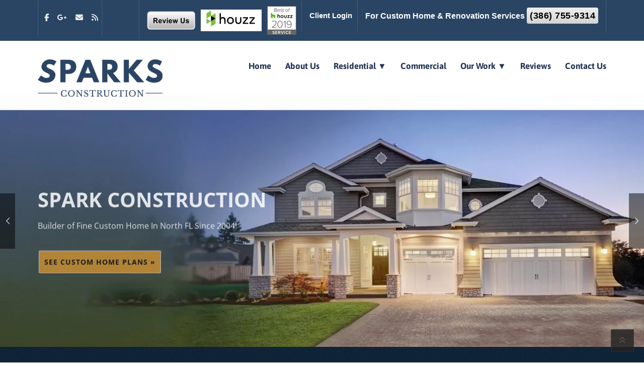

--- FILE ---
content_type: text/html; charset=UTF-8
request_url: https://www.sparksconstruction.com/
body_size: 69306
content:
<!DOCTYPE html>
<html lang="en-US">
<head><meta charset="UTF-8"><script>if(navigator.userAgent.match(/MSIE|Internet Explorer/i)||navigator.userAgent.match(/Trident\/7\..*?rv:11/i)){var href=document.location.href;if(!href.match(/[?&]nowprocket/)){if(href.indexOf("?")==-1){if(href.indexOf("#")==-1){document.location.href=href+"?nowprocket=1"}else{document.location.href=href.replace("#","?nowprocket=1#")}}else{if(href.indexOf("#")==-1){document.location.href=href+"&nowprocket=1"}else{document.location.href=href.replace("#","&nowprocket=1#")}}}}</script><script>(()=>{class RocketLazyLoadScripts{constructor(){this.v="2.0.4",this.userEvents=["keydown","keyup","mousedown","mouseup","mousemove","mouseover","mouseout","touchmove","touchstart","touchend","touchcancel","wheel","click","dblclick","input"],this.attributeEvents=["onblur","onclick","oncontextmenu","ondblclick","onfocus","onmousedown","onmouseenter","onmouseleave","onmousemove","onmouseout","onmouseover","onmouseup","onmousewheel","onscroll","onsubmit"]}async t(){this.i(),this.o(),/iP(ad|hone)/.test(navigator.userAgent)&&this.h(),this.u(),this.l(this),this.m(),this.k(this),this.p(this),this._(),await Promise.all([this.R(),this.L()]),this.lastBreath=Date.now(),this.S(this),this.P(),this.D(),this.O(),this.M(),await this.C(this.delayedScripts.normal),await this.C(this.delayedScripts.defer),await this.C(this.delayedScripts.async),await this.T(),await this.F(),await this.j(),await this.A(),window.dispatchEvent(new Event("rocket-allScriptsLoaded")),this.everythingLoaded=!0,this.lastTouchEnd&&await new Promise(t=>setTimeout(t,500-Date.now()+this.lastTouchEnd)),this.I(),this.H(),this.U(),this.W()}i(){this.CSPIssue=sessionStorage.getItem("rocketCSPIssue"),document.addEventListener("securitypolicyviolation",t=>{this.CSPIssue||"script-src-elem"!==t.violatedDirective||"data"!==t.blockedURI||(this.CSPIssue=!0,sessionStorage.setItem("rocketCSPIssue",!0))},{isRocket:!0})}o(){window.addEventListener("pageshow",t=>{this.persisted=t.persisted,this.realWindowLoadedFired=!0},{isRocket:!0}),window.addEventListener("pagehide",()=>{this.onFirstUserAction=null},{isRocket:!0})}h(){let t;function e(e){t=e}window.addEventListener("touchstart",e,{isRocket:!0}),window.addEventListener("touchend",function i(o){o.changedTouches[0]&&t.changedTouches[0]&&Math.abs(o.changedTouches[0].pageX-t.changedTouches[0].pageX)<10&&Math.abs(o.changedTouches[0].pageY-t.changedTouches[0].pageY)<10&&o.timeStamp-t.timeStamp<200&&(window.removeEventListener("touchstart",e,{isRocket:!0}),window.removeEventListener("touchend",i,{isRocket:!0}),"INPUT"===o.target.tagName&&"text"===o.target.type||(o.target.dispatchEvent(new TouchEvent("touchend",{target:o.target,bubbles:!0})),o.target.dispatchEvent(new MouseEvent("mouseover",{target:o.target,bubbles:!0})),o.target.dispatchEvent(new PointerEvent("click",{target:o.target,bubbles:!0,cancelable:!0,detail:1,clientX:o.changedTouches[0].clientX,clientY:o.changedTouches[0].clientY})),event.preventDefault()))},{isRocket:!0})}q(t){this.userActionTriggered||("mousemove"!==t.type||this.firstMousemoveIgnored?"keyup"===t.type||"mouseover"===t.type||"mouseout"===t.type||(this.userActionTriggered=!0,this.onFirstUserAction&&this.onFirstUserAction()):this.firstMousemoveIgnored=!0),"click"===t.type&&t.preventDefault(),t.stopPropagation(),t.stopImmediatePropagation(),"touchstart"===this.lastEvent&&"touchend"===t.type&&(this.lastTouchEnd=Date.now()),"click"===t.type&&(this.lastTouchEnd=0),this.lastEvent=t.type,t.composedPath&&t.composedPath()[0].getRootNode()instanceof ShadowRoot&&(t.rocketTarget=t.composedPath()[0]),this.savedUserEvents.push(t)}u(){this.savedUserEvents=[],this.userEventHandler=this.q.bind(this),this.userEvents.forEach(t=>window.addEventListener(t,this.userEventHandler,{passive:!1,isRocket:!0})),document.addEventListener("visibilitychange",this.userEventHandler,{isRocket:!0})}U(){this.userEvents.forEach(t=>window.removeEventListener(t,this.userEventHandler,{passive:!1,isRocket:!0})),document.removeEventListener("visibilitychange",this.userEventHandler,{isRocket:!0}),this.savedUserEvents.forEach(t=>{(t.rocketTarget||t.target).dispatchEvent(new window[t.constructor.name](t.type,t))})}m(){const t="return false",e=Array.from(this.attributeEvents,t=>"data-rocket-"+t),i="["+this.attributeEvents.join("],[")+"]",o="[data-rocket-"+this.attributeEvents.join("],[data-rocket-")+"]",s=(e,i,o)=>{o&&o!==t&&(e.setAttribute("data-rocket-"+i,o),e["rocket"+i]=new Function("event",o),e.setAttribute(i,t))};new MutationObserver(t=>{for(const n of t)"attributes"===n.type&&(n.attributeName.startsWith("data-rocket-")||this.everythingLoaded?n.attributeName.startsWith("data-rocket-")&&this.everythingLoaded&&this.N(n.target,n.attributeName.substring(12)):s(n.target,n.attributeName,n.target.getAttribute(n.attributeName))),"childList"===n.type&&n.addedNodes.forEach(t=>{if(t.nodeType===Node.ELEMENT_NODE)if(this.everythingLoaded)for(const i of[t,...t.querySelectorAll(o)])for(const t of i.getAttributeNames())e.includes(t)&&this.N(i,t.substring(12));else for(const e of[t,...t.querySelectorAll(i)])for(const t of e.getAttributeNames())this.attributeEvents.includes(t)&&s(e,t,e.getAttribute(t))})}).observe(document,{subtree:!0,childList:!0,attributeFilter:[...this.attributeEvents,...e]})}I(){this.attributeEvents.forEach(t=>{document.querySelectorAll("[data-rocket-"+t+"]").forEach(e=>{this.N(e,t)})})}N(t,e){const i=t.getAttribute("data-rocket-"+e);i&&(t.setAttribute(e,i),t.removeAttribute("data-rocket-"+e))}k(t){Object.defineProperty(HTMLElement.prototype,"onclick",{get(){return this.rocketonclick||null},set(e){this.rocketonclick=e,this.setAttribute(t.everythingLoaded?"onclick":"data-rocket-onclick","this.rocketonclick(event)")}})}S(t){function e(e,i){let o=e[i];e[i]=null,Object.defineProperty(e,i,{get:()=>o,set(s){t.everythingLoaded?o=s:e["rocket"+i]=o=s}})}e(document,"onreadystatechange"),e(window,"onload"),e(window,"onpageshow");try{Object.defineProperty(document,"readyState",{get:()=>t.rocketReadyState,set(e){t.rocketReadyState=e},configurable:!0}),document.readyState="loading"}catch(t){console.log("WPRocket DJE readyState conflict, bypassing")}}l(t){this.originalAddEventListener=EventTarget.prototype.addEventListener,this.originalRemoveEventListener=EventTarget.prototype.removeEventListener,this.savedEventListeners=[],EventTarget.prototype.addEventListener=function(e,i,o){o&&o.isRocket||!t.B(e,this)&&!t.userEvents.includes(e)||t.B(e,this)&&!t.userActionTriggered||e.startsWith("rocket-")||t.everythingLoaded?t.originalAddEventListener.call(this,e,i,o):(t.savedEventListeners.push({target:this,remove:!1,type:e,func:i,options:o}),"mouseenter"!==e&&"mouseleave"!==e||t.originalAddEventListener.call(this,e,t.savedUserEvents.push,o))},EventTarget.prototype.removeEventListener=function(e,i,o){o&&o.isRocket||!t.B(e,this)&&!t.userEvents.includes(e)||t.B(e,this)&&!t.userActionTriggered||e.startsWith("rocket-")||t.everythingLoaded?t.originalRemoveEventListener.call(this,e,i,o):t.savedEventListeners.push({target:this,remove:!0,type:e,func:i,options:o})}}J(t,e){this.savedEventListeners=this.savedEventListeners.filter(i=>{let o=i.type,s=i.target||window;return e!==o||t!==s||(this.B(o,s)&&(i.type="rocket-"+o),this.$(i),!1)})}H(){EventTarget.prototype.addEventListener=this.originalAddEventListener,EventTarget.prototype.removeEventListener=this.originalRemoveEventListener,this.savedEventListeners.forEach(t=>this.$(t))}$(t){t.remove?this.originalRemoveEventListener.call(t.target,t.type,t.func,t.options):this.originalAddEventListener.call(t.target,t.type,t.func,t.options)}p(t){let e;function i(e){return t.everythingLoaded?e:e.split(" ").map(t=>"load"===t||t.startsWith("load.")?"rocket-jquery-load":t).join(" ")}function o(o){function s(e){const s=o.fn[e];o.fn[e]=o.fn.init.prototype[e]=function(){return this[0]===window&&t.userActionTriggered&&("string"==typeof arguments[0]||arguments[0]instanceof String?arguments[0]=i(arguments[0]):"object"==typeof arguments[0]&&Object.keys(arguments[0]).forEach(t=>{const e=arguments[0][t];delete arguments[0][t],arguments[0][i(t)]=e})),s.apply(this,arguments),this}}if(o&&o.fn&&!t.allJQueries.includes(o)){const e={DOMContentLoaded:[],"rocket-DOMContentLoaded":[]};for(const t in e)document.addEventListener(t,()=>{e[t].forEach(t=>t())},{isRocket:!0});o.fn.ready=o.fn.init.prototype.ready=function(i){function s(){parseInt(o.fn.jquery)>2?setTimeout(()=>i.bind(document)(o)):i.bind(document)(o)}return"function"==typeof i&&(t.realDomReadyFired?!t.userActionTriggered||t.fauxDomReadyFired?s():e["rocket-DOMContentLoaded"].push(s):e.DOMContentLoaded.push(s)),o([])},s("on"),s("one"),s("off"),t.allJQueries.push(o)}e=o}t.allJQueries=[],o(window.jQuery),Object.defineProperty(window,"jQuery",{get:()=>e,set(t){o(t)}})}P(){const t=new Map;document.write=document.writeln=function(e){const i=document.currentScript,o=document.createRange(),s=i.parentElement;let n=t.get(i);void 0===n&&(n=i.nextSibling,t.set(i,n));const c=document.createDocumentFragment();o.setStart(c,0),c.appendChild(o.createContextualFragment(e)),s.insertBefore(c,n)}}async R(){return new Promise(t=>{this.userActionTriggered?t():this.onFirstUserAction=t})}async L(){return new Promise(t=>{document.addEventListener("DOMContentLoaded",()=>{this.realDomReadyFired=!0,t()},{isRocket:!0})})}async j(){return this.realWindowLoadedFired?Promise.resolve():new Promise(t=>{window.addEventListener("load",t,{isRocket:!0})})}M(){this.pendingScripts=[];this.scriptsMutationObserver=new MutationObserver(t=>{for(const e of t)e.addedNodes.forEach(t=>{"SCRIPT"!==t.tagName||t.noModule||t.isWPRocket||this.pendingScripts.push({script:t,promise:new Promise(e=>{const i=()=>{const i=this.pendingScripts.findIndex(e=>e.script===t);i>=0&&this.pendingScripts.splice(i,1),e()};t.addEventListener("load",i,{isRocket:!0}),t.addEventListener("error",i,{isRocket:!0}),setTimeout(i,1e3)})})})}),this.scriptsMutationObserver.observe(document,{childList:!0,subtree:!0})}async F(){await this.X(),this.pendingScripts.length?(await this.pendingScripts[0].promise,await this.F()):this.scriptsMutationObserver.disconnect()}D(){this.delayedScripts={normal:[],async:[],defer:[]},document.querySelectorAll("script[type$=rocketlazyloadscript]").forEach(t=>{t.hasAttribute("data-rocket-src")?t.hasAttribute("async")&&!1!==t.async?this.delayedScripts.async.push(t):t.hasAttribute("defer")&&!1!==t.defer||"module"===t.getAttribute("data-rocket-type")?this.delayedScripts.defer.push(t):this.delayedScripts.normal.push(t):this.delayedScripts.normal.push(t)})}async _(){await this.L();let t=[];document.querySelectorAll("script[type$=rocketlazyloadscript][data-rocket-src]").forEach(e=>{let i=e.getAttribute("data-rocket-src");if(i&&!i.startsWith("data:")){i.startsWith("//")&&(i=location.protocol+i);try{const o=new URL(i).origin;o!==location.origin&&t.push({src:o,crossOrigin:e.crossOrigin||"module"===e.getAttribute("data-rocket-type")})}catch(t){}}}),t=[...new Map(t.map(t=>[JSON.stringify(t),t])).values()],this.Y(t,"preconnect")}async G(t){if(await this.K(),!0!==t.noModule||!("noModule"in HTMLScriptElement.prototype))return new Promise(e=>{let i;function o(){(i||t).setAttribute("data-rocket-status","executed"),e()}try{if(navigator.userAgent.includes("Firefox/")||""===navigator.vendor||this.CSPIssue)i=document.createElement("script"),[...t.attributes].forEach(t=>{let e=t.nodeName;"type"!==e&&("data-rocket-type"===e&&(e="type"),"data-rocket-src"===e&&(e="src"),i.setAttribute(e,t.nodeValue))}),t.text&&(i.text=t.text),t.nonce&&(i.nonce=t.nonce),i.hasAttribute("src")?(i.addEventListener("load",o,{isRocket:!0}),i.addEventListener("error",()=>{i.setAttribute("data-rocket-status","failed-network"),e()},{isRocket:!0}),setTimeout(()=>{i.isConnected||e()},1)):(i.text=t.text,o()),i.isWPRocket=!0,t.parentNode.replaceChild(i,t);else{const i=t.getAttribute("data-rocket-type"),s=t.getAttribute("data-rocket-src");i?(t.type=i,t.removeAttribute("data-rocket-type")):t.removeAttribute("type"),t.addEventListener("load",o,{isRocket:!0}),t.addEventListener("error",i=>{this.CSPIssue&&i.target.src.startsWith("data:")?(console.log("WPRocket: CSP fallback activated"),t.removeAttribute("src"),this.G(t).then(e)):(t.setAttribute("data-rocket-status","failed-network"),e())},{isRocket:!0}),s?(t.fetchPriority="high",t.removeAttribute("data-rocket-src"),t.src=s):t.src="data:text/javascript;base64,"+window.btoa(unescape(encodeURIComponent(t.text)))}}catch(i){t.setAttribute("data-rocket-status","failed-transform"),e()}});t.setAttribute("data-rocket-status","skipped")}async C(t){const e=t.shift();return e?(e.isConnected&&await this.G(e),this.C(t)):Promise.resolve()}O(){this.Y([...this.delayedScripts.normal,...this.delayedScripts.defer,...this.delayedScripts.async],"preload")}Y(t,e){this.trash=this.trash||[];let i=!0;var o=document.createDocumentFragment();t.forEach(t=>{const s=t.getAttribute&&t.getAttribute("data-rocket-src")||t.src;if(s&&!s.startsWith("data:")){const n=document.createElement("link");n.href=s,n.rel=e,"preconnect"!==e&&(n.as="script",n.fetchPriority=i?"high":"low"),t.getAttribute&&"module"===t.getAttribute("data-rocket-type")&&(n.crossOrigin=!0),t.crossOrigin&&(n.crossOrigin=t.crossOrigin),t.integrity&&(n.integrity=t.integrity),t.nonce&&(n.nonce=t.nonce),o.appendChild(n),this.trash.push(n),i=!1}}),document.head.appendChild(o)}W(){this.trash.forEach(t=>t.remove())}async T(){try{document.readyState="interactive"}catch(t){}this.fauxDomReadyFired=!0;try{await this.K(),this.J(document,"readystatechange"),document.dispatchEvent(new Event("rocket-readystatechange")),await this.K(),document.rocketonreadystatechange&&document.rocketonreadystatechange(),await this.K(),this.J(document,"DOMContentLoaded"),document.dispatchEvent(new Event("rocket-DOMContentLoaded")),await this.K(),this.J(window,"DOMContentLoaded"),window.dispatchEvent(new Event("rocket-DOMContentLoaded"))}catch(t){console.error(t)}}async A(){try{document.readyState="complete"}catch(t){}try{await this.K(),this.J(document,"readystatechange"),document.dispatchEvent(new Event("rocket-readystatechange")),await this.K(),document.rocketonreadystatechange&&document.rocketonreadystatechange(),await this.K(),this.J(window,"load"),window.dispatchEvent(new Event("rocket-load")),await this.K(),window.rocketonload&&window.rocketonload(),await this.K(),this.allJQueries.forEach(t=>t(window).trigger("rocket-jquery-load")),await this.K(),this.J(window,"pageshow");const t=new Event("rocket-pageshow");t.persisted=this.persisted,window.dispatchEvent(t),await this.K(),window.rocketonpageshow&&window.rocketonpageshow({persisted:this.persisted})}catch(t){console.error(t)}}async K(){Date.now()-this.lastBreath>45&&(await this.X(),this.lastBreath=Date.now())}async X(){return document.hidden?new Promise(t=>setTimeout(t)):new Promise(t=>requestAnimationFrame(t))}B(t,e){return e===document&&"readystatechange"===t||(e===document&&"DOMContentLoaded"===t||(e===window&&"DOMContentLoaded"===t||(e===window&&"load"===t||e===window&&"pageshow"===t)))}static run(){(new RocketLazyLoadScripts).t()}}RocketLazyLoadScripts.run()})();</script>
	
	<meta name="viewport" content="width=device-width, initial-scale=1">
	<link rel="profile" href="https://gmpg.org/xfn/11">
	<link rel="pingback" href="https://www.sparksconstruction.com/xmlrpc.php">
	<meta name='robots' content='index, follow, max-image-preview:large, max-snippet:-1, max-video-preview:-1' />
	<style></style>
	
	<!-- This site is optimized with the Yoast SEO plugin v26.6 - https://yoast.com/wordpress/plugins/seo/ -->
	<title>Custom Home Builders Lake City | Home Builders Gainesville, FL</title>
<link data-rocket-prefetch href="https://www.googletagmanager.com" rel="dns-prefetch">
<link data-rocket-prefetch href="https://cdn.trustindex.io" rel="dns-prefetch">
<link crossorigin data-rocket-preload as="font" href="https://www.sparksconstruction.com/wp-content/cache/fonts/1/google-fonts/fonts/s/asap/v34/KFO7CniXp96ayz4E7kSn66aGLdTylUAMa3yUBA.woff2" rel="preload">
<link crossorigin data-rocket-preload as="font" href="https://www.sparksconstruction.com/wp-content/cache/fonts/1/google-fonts/fonts/s/opensans/v44/memvYaGs126MiZpBA-UvWbX2vVnXBbObj2OVTS-muw.woff2" rel="preload">
<link crossorigin data-rocket-preload as="font" href="https://www.sparksconstruction.com/wp-content/themes/construction/assets/fonts/fa-solid-900.woff2" rel="preload">
<style id="wpr-usedcss">img:is([sizes=auto i],[sizes^="auto," i]){contain-intrinsic-size:3000px 1500px}body{overflow-x:hidden}.rwd-view7-title{font-family:palatino;font-size:23px;padding:14px}.rwd-view7-desc{font-family:palatino;font-size:16px;text-align:left;padding:0 18px}.toggle_bar{top:-15px;position:absolute;background:rgba(0,0,0,.85);border-radius:2px 2px 0 0;color:#999;cursor:pointer;font-size:24px;line-height:27px;padding:0;left:50%;transform:translateX(-50%);text-align:center;width:95px;height:15px}.rwd-share,.toggle_bar .rwd-down,.toggle_bar .rwd-up{fill:#999}.toggle_bar .rwd-down,.toggle_bar .rwd-up{margin-bottom:10px}.rwd-share:hover,.toggle_bar .rwd-down:hover,.toggle_bar .rwd-up:hover{fill:#fff}.rwd-icon{speak:none;font-style:normal;font-weight:400;font-variant:normal;text-transform:none;line-height:1;-webkit-font-smoothing:antialiased;-moz-osx-font-smoothing:grayscale}#rwd-fullscreen-off:hover,#rwd-fullscreen-on:hover,#rwd-fullwidth:hover,#rwd-fullwidth_on:hover,#rwd-view7-info:hover,#zoom_in:hover,#zoom_out:hover,.rwd-arrows .rwd-next>.next_bg:hover,.rwd-arrows .rwd-prev>.prev_bg:hover,.rwd-autoplay-button>.pause_bg:hover,.rwd-autoplay-button>.play_bg:hover,.rwd-bar .rwd-close>.close_bg:hover,.rwd-toolbar .rwd-close>.close_bg:hover{fill:#fff}#rwd-view7-info:hover{stroke:#fff}.rwd-view6 #rwd-fullscreen-off:hover,.rwd-view6 #rwd-fullscreen-on:hover,.rwd-view6 #rwd-fullwidth:hover,.rwd-view6 #rwd-fullwidth_on:hover,.rwd-view6 #zoom_in:hover,.rwd-view6 #zoom_out:hover,.rwd-view6 .rwd-arrows .rwd-next>.next_bg:hover,.rwd-view6 .rwd-arrows .rwd-prev>.prev_bg:hover,.rwd-view6 .rwd-autoplay-button>.pause_bg:hover,.rwd-view6 .rwd-autoplay-button>.play_bg:hover,.rwd-view6 .rwd-bar .rwd-close>.close_bg:hover,.rwd-view6 .rwd-toolbar .rwd-close>.close_bg:hover{fill:#000}.rwd-title,.rwd-toolbar{background-color:rgba(0,0,0,.9)}.rwd-view6 .rwd-toolbar{background:0 0;z-index:1202;width:40%;left:60%}.rwd-arrows .rwd-next,.rwd-arrows .rwd-prev{background-color:rgba(0,0,0,.9);border-radius:2px;color:#999;cursor:pointer;display:block;font-size:22px;margin-top:-10px;padding:8px 8px 7px;position:absolute;z-index:1080}.rwd-view6 .rwd-arrows .rwd-next,.rwd-view6 .rwd-arrows .rwd-prev{background:0 0;color:#fff;z-index:1202}.rwd-arrows .rwd-next.disabled,.rwd-arrows .rwd-prev.disabled{pointer-events:none;opacity:.5}.rwd-close-bar,.rwd-toolbar{z-index:999999999;left:0;position:absolute;top:0;width:100%}.rwd-close-bar{width:25px;height:25px}.rwd-close-bar .rwd-close{width:25px;height:25px;position:absolute}.rwd-close-bar .rwd-close .close_bg{margin:5px}.zoom_cont{max-width:236px;width:100%!important;font-size:16px!important;height:35.5px;margin-top:-5px;color:#c1c1c1}.zoom_cont .img_size,.zoom_cont .zoom_size{position:relative;top:3px;float:left}.zoom_cont .zoom_size{padding:0 12px}.rwd-container .rwd-up{display:none}.rwd-container .rwd-down{display:inline-block}.rwd-container.rwd_toggle_bar .rwd-up{display:inline-block}.rwd-container.rwd_toggle_bar .rwd-down{display:none}.tool_bar{margin:0 auto;height:100%;position:relative}.tool_bar .rwd-icon{float:left!important}#close_hover{display:inline-block}#close_hover_on{display:none}.close_hover_on #close_hover{display:none}.close_hover_on #close_hover_on{display:inline-block}.rwd-bar .rwd-icon,.rwd-toolbar .rwd-icon{cursor:default;color:#999;float:right;font-size:24px;height:47px;line-height:27px;padding:10px 0;text-align:center;width:50px;text-decoration:none!important;outline:0;-webkit-transition:color .2s linear;-o-transition:color .2s linear;transition:color .2s linear}.rwd-icon svg{cursor:pointer}.zoomContainer{overflow:hidden;z-index:9999999}.rwd-fullscreen-on #rwd-fullscreen-on{display:none}.rwd-fullscreen-on #rwd-fullscreen-off{display:inline-block}#rwd-fullscreen-on{display:inline-block}#rwd-fullscreen-off{display:none}.rwd-bar .rwd-icon:hover,.rwd-toolbar .rwd-icon:hover{color:#fff}.rwd-arrows .rwd-icon0:hover,.rwd-bar .rwd-icon0:hover,.rwd-toolbar .rwd-icon0:hover{color:#000}.barCont{background:rgba(0,0,0,.9);width:100%;height:45px;position:absolute;bottom:0;z-index:1071}.rwd-socialIcons,.rwd-title{bottom:0;color:#eee;position:absolute;z-index:1080;text-align:center}.rwd-title{font-size:16px;left:0;padding:10px 40px;right:0;min-height:45px}.rwd-view6 .rwd-title{padding:10px 20px}.rwd-title-text{width:calc(100% - 100px);white-space:initial}.rwd-view6 .rwd-title-text{width:100%}.rwd-toolbar .rwd-title{top:0;position:relative}.rwd-title h4{margin:0;font-size:13px;font-weight:700}.rwd-title p{font-size:12px;margin:5px 0 0}.rwd-socialIcons{font-size:16px;padding:9px 7px;right:25px;width:auto}.rwd-share-buttons{visibility:hidden;opacity:0;list-style-type:none;position:relative;padding:0;margin:0}.contInner .rwd-share-buttons{display:block;position:relative;left:40px}.rwd-view6 .rwd-share-buttons{top:50px;left:3px}.rwd-share-buttons li,.rwd-share-buttons li a{display:inline-block;width:25px;height:25px;margin-right:5px}.share_open_close,.share_open_close>svg{transition:background .5s linear;max-width:40px;max-height:40px;min-width:20px;min-height:20px;width:100%;height:100%}.shareLook{border:0;color:#fff;padding:5px 15px;text-transform:uppercase;font-size:15px;background:rgba(0,0,0,0);cursor:pointer;font-family:sans-serif;font-weight:100}.shareLook:focus{outline:0}a#rwd-share-facebook.view7:hover{background:#6081c4}a#rwd-share-twitter.view7:hover{background:#43bdef}a#rwd-share-googleplus.view7:hover{background:#e62b33}a#rwd-share-pinterest.view7:hover{background:#e62b33}a#rwd-share-linkedin.view7:hover{background:#2797cf}a#rwd-share-tumblr.view7:hover{background:#365678}a#rwd-share-reddit.view7:hover{background:#ff4500}a#rwd-share-buffer.view7:hover{background:#090909}a#rwd-share-digg.view7:hover{background:#466ca3}a#rwd-share-vk.view7:hover{background:#4d76a1}a#rwd-share-yummly.view7:hover{background:#e26326}a#rwd-share-facebook:not(.view7){background:var(--wpr-bg-2f418399-046e-4375-be01-995cda38ec21).png');background-position:0 0}a#rwd-share-facebook:not(.view7):hover{background:var(--wpr-bg-c5fff2b7-6ff5-4d4f-9e3d-0ece400fa924).png');background-position:0 -30px}a#rwd-share-twitter:not(.view7){background:var(--wpr-bg-8650566b-a5c0-4e9a-a31b-6c590b5ad5a2).png');background-position:-31px 0}a#rwd-share-twitter:not(.view7):hover{background:var(--wpr-bg-d2adaa97-d335-40da-836e-031c0ec80771).png');background-position:-31px -30px}a#rwd-share-googleplus:not(.view7){background:var(--wpr-bg-40ce8134-abed-4acc-a184-f200bfa5670e).png');background-position:-66px 0}a#rwd-share-googleplus:not(.view7):hover{background:var(--wpr-bg-d2b9dbce-c998-4fd6-8b88-3de31fc480c3).png');background-position:-66px -30px}a#rwd-share-pinterest:not(.view7){background:var(--wpr-bg-e2b53fdb-76b4-479f-95f0-a6df5e4f90fb).png');background-position:-100px 0}a#rwd-share-pinterest:not(.view7):hover{background:var(--wpr-bg-153feb82-3e1f-445a-8db5-24107ec50496).png');background-position:-100px -30px}a#rwd-share-linkedin:not(.view7){background:var(--wpr-bg-7e747ca9-0c07-40bd-b231-9fcc9bf7b00f).png');background-position:-134px 0}a#rwd-share-linkedin:not(.view7):hover{background:var(--wpr-bg-7b5f99b7-8cc0-4716-9cf1-714679ef8ef9).png');background-position:-134px -30px}a#rwd-share-tumblr:not(.view7){background:var(--wpr-bg-806acde8-10f0-4aec-897e-79f20bcf56af).png');background-position:-169px 0}a#rwd-share-tumblr:not(.view7):hover{background:var(--wpr-bg-4ce0239e-4cfc-421a-af69-73a0ca703dae).png');background-position:-169px -30px}a#rwd-share-reddit:not(.view7){background:var(--wpr-bg-a1051b03-6fe9-4954-bb01-ba3d98e1d208).png');background-position:-204px 0}a#rwd-share-reddit:not(.view7):hover{background:var(--wpr-bg-39c14a60-2c01-42da-8129-dc0856bbde98).png');background-position:-204px -30px}a#rwd-share-buffer:not(.view7){background:var(--wpr-bg-b9937692-7e3f-420f-b728-2105ba1ab2d3).png');background-position:-239px 0}a#rwd-share-buffer:not(.view7):hover{background:var(--wpr-bg-490089df-5442-47f8-b836-3973d1967391).png');background-position:-239px -30px}a#rwd-share-digg:not(.view7){background:var(--wpr-bg-3c5e2c96-f232-49c9-8306-fffcf0fc5bd9).png');background-position:-273px 0}a#rwd-share-digg:not(.view7):hover{background:var(--wpr-bg-cb9ba606-1aac-426d-af31-77b1f1d06a0a).png');background-position:-273px -30px}a#rwd-share-vk:not(.view7){background:var(--wpr-bg-60cc03b5-72ac-44ed-80b6-3dce47819d27).png');background-position:-308px 0}a#rwd-share-vk:not(.view7):hover{background:var(--wpr-bg-1c78da81-9f60-4d6c-8f0e-366c10284eae).png');background-position:-308px -30px}a#rwd-share-yummly:not(.view7){background:var(--wpr-bg-c29b52a2-8a6b-42e2-92a0-631d099c630a).png');background-position:-344px 0}a#rwd-share-yummly:not(.view7):hover{background:var(--wpr-bg-f9b0e26e-6186-4418-b015-64e9ce0be566).png');background-position:-344px -30px}.rwd-view6 a#rwd-share-facebook{background:var(--wpr-bg-dc720f1c-2af4-4d9c-bee5-41ff4f758de8);background-position:0 0}.rwd-view6 a#rwd-share-facebook:hover{background:var(--wpr-bg-031e3af7-10b7-4755-a5c4-e949ff66296c);background-position:0 -30px}.rwd-view6 a#rwd-share-twitter{background:var(--wpr-bg-989e51dd-3151-4486-9c77-7b3bf9f177ba);background-position:-31px 0}.rwd-view6 a#rwd-share-twitter:hover{background:var(--wpr-bg-b1f1d89a-bc38-4fa9-81d2-f2408eb152f4);background-position:-31px -30px}.rwd-view6 a#rwd-share-googleplus{background:var(--wpr-bg-00dbabfc-3683-432c-acfe-0c4517aed214);background-position:-66px 0}.rwd-view6 a#rwd-share-googleplus:hover{background:var(--wpr-bg-183d6710-c48f-428d-8c32-3ec9563c391b);background-position:-66px -30px}.rwd-view6 a#rwd-share-pinterest{background:var(--wpr-bg-9a98f9c6-a8b3-4e24-a05c-3427906cd777);background-position:-100px 0}.rwd-view6 a#rwd-share-pinterest:hover{background:var(--wpr-bg-9a0fecb8-be3a-4ec5-ba36-ce6edaa96b44);background-position:-100px -30px}.rwd-view6 a#rwd-share-linkedin{background:var(--wpr-bg-1ad56849-cdc9-422a-a55d-d20d109d4db0);background-position:-134px 0}.rwd-view6 a#rwd-share-linkedin:hover{background:var(--wpr-bg-4dde9936-7d25-4869-80bb-5c4c25abc7ba);background-position:-134px -30px}.rwd-view6 a#rwd-share-tumblr{background:var(--wpr-bg-28803f2d-b3c4-4832-90bc-450abe5e27f3);background-position:-169px 0}.rwd-view6 a#rwd-share-tumblr:hover{background:var(--wpr-bg-6603538f-4354-446d-adbd-5eb2dd96022e);background-position:-169px -30px}.rwd-view6 a#rwd-share-reddit{background:var(--wpr-bg-572b4227-2193-405b-a6f7-a07102565f73);background-position:-204px 0}.rwd-view6 a#rwd-share-reddit:hover{background:var(--wpr-bg-8b236cdb-12db-4a6d-b07d-6b7c324b5c47);background-position:-204px -30px}.rwd-view6 a#rwd-share-buffer{background:var(--wpr-bg-d2b997cc-bfb4-4c09-8af0-9d4fc50c52f8);background-position:-239px 0}.rwd-view6 a#rwd-share-buffer:hover{background:var(--wpr-bg-0916f7b8-b092-40b9-9d5a-1bdd30f5834b);background-position:-239px -30px}.rwd-view6 a#rwd-share-digg{background:var(--wpr-bg-07d55fec-23ee-465d-90c5-fdbc40f19bd8);background-position:-273px 0}.rwd-view6 a#rwd-share-digg:hover{background:var(--wpr-bg-41048333-6e20-4266-99f2-f99748832762);background-position:-273px -30px}.rwd-view6 a#rwd-share-vk{background:var(--wpr-bg-9f8507bb-6acf-4fe3-97e8-3a70fac9ef7b);background-position:-308px 0}.rwd-view6 a#rwd-share-vk:hover{background:var(--wpr-bg-10ed7d4b-e604-4c7d-ae7b-85068830a7fb);background-position:-308px -30px}.rwd-view6 a#rwd-share-yummly{background:var(--wpr-bg-6937f9c8-e738-4454-9c79-bcb2322e9495);background-position:-344px 0}.rwd-view6 a#rwd-share-yummly:hover{background:var(--wpr-bg-426cd3aa-0da3-47cc-a290-237071105ba5);background-position:-344px -30px}#rwd-counter{color:#999;display:inline-block;font-size:16px;padding-top:12px;vertical-align:middle}.rwd-bar #rwd-counter{position:absolute;bottom:11px;left:50%;transform:translateX(-50%);z-index:1090}.rwd-next,.rwd-prev,.rwd-toolbar{opacity:1;-webkit-transition:-webkit-transform .35s cubic-bezier(0,0,.25,1),opacity .35s cubic-bezier(0,0,.25,1),color .2s linear;-moz-transition:-moz-transform .35s cubic-bezier(0,0,.25,1),opacity .35s cubic-bezier(0,0,.25,1),color .2s linear;-o-transition:-o-transform .35s cubic-bezier(0,0,.25,1),opacity .35s cubic-bezier(0,0,.25,1),color .2s linear;transition:transform .35s cubic-bezier(0,0,.25,1) 0s,opacity .35s cubic-bezier(0,0,.25,1) 0s,color .2s linear}.rwd-cont .rwd-video-cont{display:inline-block;vertical-align:middle;max-width:1140px;max-height:100%;width:100%;padding:0 5px;top:50%;transform:translateY(-50%);position:relative}.rwd-cont .rwd-container,.rwd-cont .rwd-image{max-width:100%;max-height:100%;transform:translateY(-50%);-ms-transform:translateY(-50%);-webkit-transform:translateY(-50%);-moz-transform:translateY(-50%);-o-transform:translateY(-50%)}.rwd-autoplay-button>.pause_bg{display:none}.rwd-cont{width:100%;height:100%;position:fixed;top:0;left:0;z-index:9999999;opacity:0;-webkit-transition:opacity .15s;-o-transition:opacity .15s;transition:opacity .15s ease 0s}.rwd-cont *{-webkit-box-sizing:border-box;-moz-box-sizing:border-box;box-sizing:border-box}.rwd-cont.rwd-visible{opacity:1}.rwd-cont .rwd-container{height:100%;width:100%;position:relative;overflow:hidden;margin-left:auto;margin-right:auto;top:50%}.rwd-cont .cont-inner{width:100%;height:100%;position:absolute;left:0;top:0;white-space:nowrap}.rwd-view6 .contInner{width:40%;height:100%;position:absolute;left:60%;white-space:nowrap;z-index:1200;background:#000}.rwd-view6 .contInner{width:20%;left:80%;background:#fff}@media screen and (max-width:1024px){.rwd-view6 .contInner{width:100%;height:40%;position:absolute;left:0;top:60%}}.contInner .rwd-title{font-size:25px;top:90px;background:0 0;position:relative;text-align:left}.rwd-view6 .contInner .rwd-title{top:50px}.rwd-view6 .rwd-title{font-family:"Monotype Modern W02 Ext";text-rendering:optimizeLegibility;color:#000}.contInner #rwd-counter{position:absolute;bottom:15px;right:15px}.rwd-view6{background:#fff}.rwd-view6 .cont-inner{width:60%}@media screen and (max-width:1024px){.contInner .rwd-title{top:0}.rwd-view6 .cont-inner{width:100%!important;height:60%!important}.rwd-view6 .rwd-toolbar{width:100%;left:0}.rwd-bar .rwd-icon,.rwd-toolbar .rwd-icon{width:45px}.rwd-view6 .rwd-share-buttons{top:65px;left:10px}}.rwd-cont .rwd-item{background:var(--wpr-bg-bda499d4-42c1-48d3-a063-f37ad0bef5ce) center center no-repeat;display:none!important}.rwd-cont .rwd-img-wrap,.rwd-cont .rwd-item{display:inline-block;text-align:center;position:absolute;width:100%;height:100%}.rwd-cont .rwd-img-wrap{position:absolute;padding:0 5px;left:0;right:0;top:0;bottom:0}.rwd-cont .rwd-item.rwd-current{z-index:1060}.rwd-cont .rwd-image{display:inline-block;vertical-align:middle;width:auto!important;height:auto!important;top:50%;position:relative}@media screen and (max-width:768px){.rwd-cont .rwd-img-wrap{width:100%!important;left:0!important}#rwd-counter,.zoom_cont{display:none}.tool_bar{left:10%}.cont-inner{height:calc(100% - 47px);z-index:9999999}.rwd-arrows .rwd-next,.rwd-arrows .rwd-prev{z-index:99999999}a#rwd-share-facebook.view7{background:#6081c4}a#rwd-share-twitter.view7{background:#43bdef}a#rwd-share-googleplus.view7{background:#e62b33}a#rwd-share-pinterest.view7{background:#e62b33}a#rwd-share-linkedin.view7{background:#2797cf}a#rwd-share-tumblr.view7{background:#365678}a#rwd-share-reddit.view7{background:#ff4500}a#rwd-share-buffer.view7{background:#090909}a#rwd-share-digg.view7{background:#466ca3}a#rwd-share-vk.view7{background:#4d76a1}a#rwd-share-yummly.view7{background:#e26326}}.rwd-zoomed .rwd-image{top:calc(50% - 54px)}#rwd-fullscreen-off,#rwd-fullwidth_on{display:none}#rwd-zoom-out{opacity:.5;pointer-events:none}.rwd-zoomed #rwd-zoom-out{opacity:1;pointer-events:auto}.rwd-zoomGlass .rwd-image:hover{cursor:-webkit-zoom-in;cursor:-moz-zoom-in;cursor:-ms-zoom-in;cursor:zoom-in}.rwd-zoomHand .rwd-image:hover{cursor:pointer}.rwd-container .rwd-thumb-cont{position:absolute;width:100%;z-index:1080}.rwd-container.rwd-view6 .rwd-thumb-cont{width:80%}.rwd-container .rwd-thumb{padding:10px 0;height:100%}.rwd-container .rwd-thumb-item{border-radius:5px;float:left;overflow:hidden;cursor:pointer;height:100%;margin-bottom:5px}.rwd-container .rwd-thumb-item img{width:100%;height:100%;object-fit:cover}.rwd-container .rwd-toggle-thumb{background-color:#0d0a0a;border-radius:2px 2px 0 0;color:#999;cursor:pointer;font-size:24px;height:39px;line-height:27px;padding:5px 0;position:absolute;left:20px;text-align:center;top:-39px;width:50px}.rwd-container.open_1{animation:1s cubic-bezier(.165,.84,.44,1) unfoldIn}.rwd-container.close_1{animation:1s cubic-bezier(.165,.84,.44,1) .3s unfoldOut}@keyframes unfoldIn{0%{transform:translateY(-50%) scaleY(.002)}50%{transform:translateY(-50%) scaleY(.002)}100%{transform:translateY(-50%) scaleY(1)}}@keyframes unfoldOut{0%{transform:translateY(-50%) scaleY(1)}50%{transform:translateY(-50%) scaleY(.002)}100%{transform:translateY(-50%) scaleY(.002)}}.rwd-container.open_2{animation:.5s cubic-bezier(.165,.84,.44,1) blowUpIn}.rwd-container.close_2{animation:.5s cubic-bezier(.165,.84,.44,1) blowUpOut}@keyframes blowUpIn{0%{transform:translateY(-50%) scale(0)}100%{transform:translateY(-50%) scale(1)}}@keyframes blowUpOut{0%{transform:translateY(-50%) scale(1);opacity:1}100%{transform:translateY(-50%) scale(0);opacity:0}}.rwd-container.open_3{animation:.3s cubic-bezier(.165,.84,.44,1) roadRunnerIn}.rwd-container.close_3{animation:.5s cubic-bezier(.165,.84,.44,1) roadRunnerOut}@keyframes roadRunnerIn{0%{transform:translate(-1500px,-50%) skewX(50deg) scaleX(1.3)}70%{transform:translate(30px,-50%) skewX(-25deg) scaleX(.9)}100%{transform:translate(0,-50%) skewX(0) scaleX(1)}}@keyframes roadRunnerOut{0%{transform:translate(0,-50%) skewX(0) scaleX(1)}30%{transform:translate(-30px,-50%) skewX(-25deg) scaleX(.9)}100%{transform:translate(1500px,-50%) skewX(50deg) scaleX(1.3)}}.rwd-container.open_4{animation:.3s cubic-bezier(.165,.84,.44,1) runnerIn}.rwd-container.close_4{animation:.5s cubic-bezier(.165,.84,.44,1) runnerOut}@keyframes runnerIn{0%{transform:translate(-1500px,-50%)}70%{transform:translate(30px,-50%)}100%{transform:translate(0,-50%)}}@keyframes runnerOut{0%{transform:translate(0,-50%)}30%{transform:translate(-30px,-50%)}100%{transform:translate(1500px,-50%)}}.rwd-container.open_5{animation:.3s cubic-bezier(.165,.84,.44,1) rotateIn}.rwd-container.close_5{animation:.5s cubic-bezier(.165,.84,.44,1) rotateOut}@-ms-keyframes rotateIn{from{-ms-transform:translateY(-50%) rotate(0)}to{-ms-transform:translateY(-50%) rotate(360deg)}}@-moz-keyframes rotateIn{from{-moz-transform:translateY(-50%) rotate(0)}to{-moz-transform:translateY(-50%) rotate(360deg)}}@-webkit-keyframes rotateIn{from{-webkit-transform:translateY(-50%) rotate(0)}to{-webkit-transform:translateY(-50%) rotate(360deg)}}@keyframes rotateIn{from{transform:translateY(-50%) rotate(0)}to{transform:translateY(-50%) rotate(360deg)}}@-ms-keyframes rotateOut{from{-ms-transform:translateY(-50%) rotate(360deg)}to{-ms-transform:translateY(-50%) rotate(0)}}@-moz-keyframes rotateOut{from{-moz-transform:translateY(-50%) rotate(360deg)}to{-moz-transform:translateY(-50%) rotate(0)}}@-webkit-keyframes rotateOut{from{-webkit-transform:translateY(-50%) rotate(360deg)}to{-webkit-transform:translateY(-50%) rotate(0)}}@keyframes rotateOut{from{transform:translateY(-50%) rotate(360deg)}to{transform:translateY(-50%) rotate(0)}}.rwd-container.open_1_r{animation:1s cubic-bezier(.165,.84,.44,1) unfold_In}.rwd-container.close_1_r{animation:1s cubic-bezier(.165,.84,.44,1) .3s unfold_Out}@keyframes unfold_In{0%{transform:translateY(-50%) scaleX(.002)}50%{transform:translateY(-50%) scaleX(.002)}100%{transform:translateY(-50%) scaleX(1)}}@keyframes unfold_Out{0%{transform:translateY(-50%) scaleX(1)}50%{transform:translateY(-50%) scaleX(.002)}100%{transform:translateY(-50%) scaleX(.002)}}.rwd-container.open_2_r{animation:.5s cubic-bezier(.165,.84,.44,1) blowUp_In}.rwd-container.close_2_r{animation:.5s cubic-bezier(.165,.84,.44,1) blowUp_Out}@keyframes blowUp_In{0%{transform:translateY(-50%) scale(2)}100%{transform:translateY(-50%) scale(1)}}@keyframes blowUp_Out{0%{transform:translateY(-50%) scale(1);opacity:1}100%{transform:translateY(-50%) scale(2);opacity:0}}.rwd-container.open_3_r{animation:.3s cubic-bezier(.165,.84,.44,1) roadRunner_In}.rwd-container.close_3_r{animation:.5s cubic-bezier(.165,.84,.44,1) roadRunner_Out}@keyframes roadRunner_In{0%{transform:translate(1500px,-50%) skewX(50deg) scaleX(1.3)}70%{transform:translate(-30px,-50%) skewX(-25deg) scaleX(.9)}100%{transform:translate(0,-50%) skewX(0) scaleX(1)}}@keyframes roadRunner_Out{0%{transform:translate(0,-50%) skewX(0) scaleX(1)}30%{transform:translate(30px,-50%) skewX(-25deg) scaleX(.9)}100%{transform:translate(-1500px,-50%) skewX(50deg) scaleX(1.3)}}.rwd-container.open_4_r{animation:.3s cubic-bezier(.165,.84,.44,1) runner_In}.rwd-container.close_4_r{animation:.5s cubic-bezier(.165,.84,.44,1) runner_Out}@keyframes runner_In{0%{transform:translate(1500px,-50%)}70%{transform:translate(-30px,-50%)}100%{transform:translate(0,-50%)}}@keyframes runner_Out{0%{transform:translate(0,-50%)}30%{transform:translate(30px,-50%)}100%{transform:translate(-1500px,-50%)}}.rwd-container.open_5_r{animation:.3s cubic-bezier(.165,.84,.44,1) rotate_In}.rwd-container.close_5_r{animation:.5s cubic-bezier(.165,.84,.44,1) rotate_Out}@-ms-keyframes rotate_In{from{-ms-transform:translateY(-50%) rotate(360deg)}to{-ms-transform:translateY(-50%) rotate(0)}}@-moz-keyframes rotate_In{from{-moz-transform:translateY(-50%) rotate(360deg)}to{-moz-transform:translateY(-50%) rotate(0)}}@-webkit-keyframes rotate_In{from{-webkit-transform:translateY(-50%) rotate(360deg)}to{-webkit-transform:translateY(-50%) rotate(0)}}@keyframes rotate_In{from{transform:translateY(-50%) rotate(360deg)}to{transform:translateY(-50%) rotate(0)}}@-ms-keyframes rotate_Out{from{-ms-transform:translateY(-50%) rotate(0)}to{-ms-transform:translateY(-50%) rotate(360deg)}}@-moz-keyframes rotate_Out{from{-moz-transform:translateY(-50%) rotate(0)}to{-moz-transform:translateY(-50%) rotate(360deg)}}@-webkit-keyframes rotate_Out{from{-webkit-transform:translateY(-50%) rotate(0)}to{-webkit-transform:translateY(-50%) rotate(360deg)}}@keyframes rotate_Out{from{transform:translateY(-50%) rotate(0)}to{transform:translateY(-50%) rotate(360deg)}}.vc_row:after,.vc_row:before{content:" ";display:table}.vc_row:after{clear:both}@media (max-width:767px){.vc_hidden-xs{display:none!important}}@media (min-width:768px) and (max-width:991px){.vc_hidden-sm{display:none!important}}@media (min-width:992px) and (max-width:1199px){.vc_hidden-md{display:none!important}}@media (min-width:1200px){.vc_hidden-lg{display:none!important}}.vc_column_container{width:100%}.vc_row{margin-left:-15px;margin-right:-15px}.vc_col-sm-12,.vc_col-sm-4,.vc_col-sm-6,.vc_col-sm-8{box-sizing:border-box;min-height:1px;padding-left:15px;padding-right:15px;position:relative}@media (min-width:768px){.rwd-container .rwd-thumb-item{-webkit-transition:border-color .25s;-o-transition:border-color .25s;transition:border-color .25s ease}.vc_col-sm-12,.vc_col-sm-4,.vc_col-sm-6,.vc_col-sm-8{float:left}.vc_col-sm-12{width:100%}.vc_col-sm-8{width:66.66666667%}.vc_col-sm-6{width:50%}.vc_col-sm-4{width:33.33333333%}}#content .wpb_text_column :last-child,#content .wpb_text_column p:last-child,.wpb_text_column :last-child,.wpb_text_column p:last-child{margin-bottom:0}.wpb_content_element,ul.wpb_thumbnails-fluid>li{margin-bottom:35px}.wpb_accordion .wpb_content_element,.wpb_googleplus,.wpb_pinterest,.wpb_tab .wpb_content_element{margin-bottom:21.73913043px}.wpb-content-wrapper{border:none;display:block;margin:0;overflow:unset;padding:0}.vc_parallax-inner iframe{max-width:1000%}.vc_video-bg{height:100%;left:0;overflow:hidden;pointer-events:none;position:absolute;top:0;width:100%;z-index:0}.vc_video-bg iframe{max-width:1000%}.vc_row[data-vc-full-width-temp]{left:0;margin-left:calc(-50vw + 50%);right:0;width:100vw}.vc_row.vc_row-o-full-height{min-height:100vh}.vc_column-inner:after,.vc_column-inner:before{content:" ";display:table}.vc_column-inner:after{clear:both}.vc_ie-flexbox-fixer{display:flex;flex-direction:column}.vc_ie-flexbox-fixer>.vc_row{flex:1 1 auto}.vc_column_container{padding-left:0;padding-right:0}.vc_column_container>.vc_column-inner{box-sizing:border-box;padding-left:15px;padding-right:15px;width:100%}.wpb_pinterest a{border-bottom:0}.vc_toggle{display:block;font-size:1em}.vc_toggle:last-of-type{margin-bottom:35px}.vc_toggle_title{cursor:pointer;display:block;font-weight:400;margin:0;padding:0;position:relative;-webkit-user-select:none;user-select:none}.vc_toggle_title>h4{display:inline}.vc_toggle_content{display:none;margin-bottom:21.73913043px;margin-top:1em;overflow:hidden;padding:0}.vc_toggle.vc_toggle_active>.vc_toggle_content{display:block}.wpb-tta-toggle{appearance:none;border:none;border-radius:3em;cursor:pointer;display:inline-block;height:30px;margin:0 15px;position:relative;transition:background .2s ease-in-out,border-color .25s ease-in-out;width:60px}.wpb-tta-toggle:before{background:#fff;border-radius:inherit;content:"";height:22px;left:4px;position:absolute;top:4px;transition:left .25s ease-in-out;width:22px}.wpb-tta-toggle.wpb-tta-toggle-active:before{left:34px}.vc_btn3-container{display:block;margin-bottom:21.73913043px;max-width:100%}.vc_btn3-container.vc_btn3-inline{display:inline-block;vertical-align:top}.vc_general.vc_btn3{background-color:initial;background-image:none;border:1px solid #0000;box-sizing:border-box;color:#5472d2;cursor:pointer;display:inline-block;margin-bottom:0;text-align:center;vertical-align:middle;word-wrap:break-word;box-shadow:none;font-size:14px;line-height:normal;padding:14px 20px;position:relative;text-decoration:none;top:0;transition:all .2s ease-in-out;-webkit-user-select:none;user-select:none}.vc_general.vc_btn3.vc_btn3-style-outline{padding:13px 19px}.vc_general.vc_btn3.active,.vc_general.vc_btn3:active,.vc_general.vc_btn3:focus{outline:0}.vc_general.vc_btn3:focus,.vc_general.vc_btn3:hover{border:1px solid #0000;color:#4868cf;text-decoration:none}.vc_btn3.vc_btn3-style-modern{background-image:linear-gradient(180deg,#fff3 0,#ffffff03);background-repeat:repeat-x}.vc_btn3.vc_btn3-style-outline,.vc_btn3.vc_btn3-style-outline:focus,.vc_btn3.vc_btn3-style-outline:hover{border-width:2px}.vc_btn3.vc_btn3-shape-rounded{border-radius:5px}.vc_btn3.vc_btn3-size-sm{font-size:12px;padding:11px 16px}.vc_btn3.vc_btn3-size-sm.vc_btn3-style-outline{padding:10px 15px}.vc_btn3.vc_btn3-size-md{font-size:14px;padding:14px 20px}.vc_btn3.vc_btn3-size-md.vc_btn3-style-outline{padding:13px 19px}.vc_btn3.vc_btn3-color-chino{background-color:#cec2ab;color:#fff}.vc_btn3.vc_btn3-color-chino:focus,.vc_btn3.vc_btn3-color-chino:hover{background-color:#c3b498;color:#f7f7f7}.vc_btn3.vc_btn3-color-chino.active,.vc_btn3.vc_btn3-color-chino:active{background-color:#bfaf91;color:#f2f2f2}.vc_btn3.vc_btn3-color-chino.vc_btn3-style-outline{background-color:initial;border-color:#cec2ab;color:#cec2ab}.vc_btn3.vc_btn3-color-chino.vc_btn3-style-outline.active,.vc_btn3.vc_btn3-color-chino.vc_btn3-style-outline:active,.vc_btn3.vc_btn3-color-chino.vc_btn3-style-outline:focus,.vc_btn3.vc_btn3-color-chino.vc_btn3-style-outline:hover{background-color:#cec2ab;border-color:#cec2ab;color:#fff}.vc_btn3.vc_btn3-color-chino.vc_btn3-style-modern{background-color:#cec2ab;border-color:#cec2ab;color:#fff}.vc_btn3.vc_btn3-color-chino.vc_btn3-style-modern:focus,.vc_btn3.vc_btn3-color-chino.vc_btn3-style-modern:hover{background-color:#c3b498;border-color:#c3b498;color:#f7f7f7}.vc_btn3.vc_btn3-color-chino.vc_btn3-style-modern.active,.vc_btn3.vc_btn3-color-chino.vc_btn3-style-modern:active{background-color:#bfaf91;border-color:#bfaf91;color:#f2f2f2}.vc_btn3.vc_btn3-color-warning{background-color:#f90;color:#fff}.vc_btn3.vc_btn3-color-warning:focus,.vc_btn3.vc_btn3-color-warning:hover{background-color:#e08700;color:#f7f7f7}.vc_btn3.vc_btn3-color-warning.active,.vc_btn3.vc_btn3-color-warning:active{background-color:#d68100;color:#f2f2f2}.vc_btn3.vc_btn3-color-warning.vc_btn3-style-outline{background-color:initial;border-color:#f90;color:#f90}.vc_btn3.vc_btn3-color-warning.vc_btn3-style-outline.active,.vc_btn3.vc_btn3-color-warning.vc_btn3-style-outline:active,.vc_btn3.vc_btn3-color-warning.vc_btn3-style-outline:focus,.vc_btn3.vc_btn3-color-warning.vc_btn3-style-outline:hover{background-color:#f90;border-color:#f90;color:#fff}.vc_btn3.vc_btn3-color-warning.vc_btn3-style-modern{background-color:#f90;border-color:#f90;color:#fff}.vc_btn3.vc_btn3-color-warning.vc_btn3-style-modern:focus,.vc_btn3.vc_btn3-color-warning.vc_btn3-style-modern:hover{background-color:#e08700;border-color:#e08700;color:#f7f7f7}.vc_btn3.vc_btn3-color-warning.vc_btn3-style-modern.active,.vc_btn3.vc_btn3-color-warning.vc_btn3-style-modern:active{background-color:#d68100;border-color:#d68100;color:#f2f2f2}.wpb_gmaps_widget .wpb_wrapper{background-color:#f7f7f7;padding:5px}.wpb_content_element .wpb_tabs_nav li a:focus{outline:0}.wpb_content_element .wpb_tabs_nav,.wpb_content_element .wpb_tour_tabs_wrapper{padding:0}.wpb_content_element .wpb_tabs_nav{margin:0;padding-left:0!important;text-indent:inherit!important}#content .wpb_content_element .wpb_tabs_nav{margin:0}.wpb_content_element .wpb_tabs_nav li{background-color:#fff;background-image:none;list-style:none!important;padding:0;white-space:nowrap}.wpb_content_element .wpb_tabs_nav li:after,.wpb_content_element .wpb_tabs_nav li:before{display:none!important}.wpb_content_element .wpb_tabs_nav li:hover{background-color:#f7f7f7}.wpb_content_element .wpb_tour_tabs_wrapper .wpb_tabs_nav a{border-bottom:none;display:block;padding:.5em 1em;text-decoration:none}.wpb_content_element .wpb_tour_tabs_wrapper .wpb_tab{padding:1em}.wpb_content_element .wpb_tour_tabs_wrapper .wpb_tab .wpb_row:last-child>div>div.wpb_wrapper .wpb_content_element:last-child,.wpb_content_element .wpb_tour_tabs_wrapper .wpb_tab>.wpb_content_element:last-child{margin-bottom:0}.wpb_tour .wpb_tabs_nav{float:left;width:31.66666667%}.wpb_tour .wpb_tabs_nav li{clear:left;margin:0 0 1px;width:100%}.wpb_tour .wpb_tabs_nav a{width:100%}.wpb_tour .wpb_tour_tabs_wrapper .wpb_tab{border:none;box-sizing:border-box;float:left;padding:0 0 0 21.73913043px;width:68.33333333%}body ul.wpb_thumbnails-fluid li{background-image:none;list-style:none!important;margin-left:0;padding:0}body ul.wpb_thumbnails-fluid li:after,body ul.wpb_thumbnails-fluid li:before{display:none!important}body ul.wpb_thumbnails-fluid li .entry-content :last-child{margin-bottom:0}.wpb_row .wpb_filtered_grid ul.wpb_thumbnails-fluid,.wpb_row .wpb_grid ul.wpb_thumbnails-fluid{overflow:visible!important;padding:0}.wpb_carousel .wpb_wrapper{position:relative}.wpb_carousel .next,.wpb_carousel .prev{background-color:#f7f7f7;font-size:12px;padding:0 6px;position:absolute;text-decoration:none;top:3px;transition:all .2s linear;-moz-transition:.2s linear;-webkit-transition:.2s linear;-o-transition:.2s linear;z-index:10}.wpb_carousel .next:hover,.wpb_carousel .prev:hover{background-color:#f0f0f0}.wpb_carousel .next:focus,.wpb_carousel .prev:focus{outline:0;text-decoration:none}.wpb_carousel .prev{right:30px}.wpb_carousel .next{right:0}.wpb_carousel .wpb_thumbnails-fluid{width:100%}@media (max-width:480px){.vc_responsive .wpb_tour .wpb_tab,.vc_responsive .wpb_tour .wpb_tour_tabs_wrapper .wpb_tabs_nav{float:none;margin-left:0;width:100%}.vc_responsive #content .wpb_tour .wpb_tour_tabs_wrapper .wpb_tabs_nav{margin-bottom:1em}.vc_responsive .wpb_tour .wpb_tab{padding-left:1em;padding-right:1em}.vc_responsive .wpb_row ul.wpb_thumbnails-fluid{margin-left:0;width:auto}}.wpb_image_grid .wpb_image_grid_ul{margin:0;padding:0}.wpb_image_grid .wpb_image_grid_ul>li{background-image:none;list-style:none!important}.wpb_image_grid .wpb_image_grid_ul>li:after,.wpb_image_grid .wpb_image_grid_ul>li:before{display:none!important}.wpb_image_grid .wpb_image_grid_ul .isotope-item{float:left;list-style:none;margin:0 1px 1px 0;max-width:100%}.wpb_image_grid .wpb_image_grid_ul a{display:block}.wpb_image_grid .wpb_image_grid_ul img{display:block;height:auto;max-width:100%}.wpb_content_element .wpb_gallery_slides ul li,body .wpb_gallery_slides ul li{background-image:none;list-style:none;margin:0;padding:0}.vc_progress_bar .vc_single_bar{background:#f7f7f7;border-radius:3px;box-shadow:inset 0 1px 2px #0000001a;margin-bottom:11.66666667px;position:relative}.vc_progress_bar .vc_single_bar:last-child{margin-bottom:0}.vc_progress_bar .vc_single_bar .vc_bar{background-color:#e0e0e0;border-radius:3px;display:block;height:100%;left:0;position:absolute;top:0;transition:width 1s linear;-moz-transition:width 1s linear;-webkit-transition:width 1s linear;-o-transition:width 1s linear;width:0}.vc_progress_bar .vc_single_bar .vc_bar.animated{animation:2s linear infinite progress-bar-stripes}@keyframes progress-bar-stripes{0%{background-position:40px 0}to{background-position:0 0}}.vc_general.vc_pagination{display:block;margin:0;padding:0;text-align:center}.vc_general.vc_pagination .vc_pagination-item{display:inline-block;margin:0;padding:0;vertical-align:middle}.vc-hoverbox-inner{display:inline-block;min-height:250px;width:100%}.vc-hoverbox-inner :last-child{margin-bottom:0}.wpb_start_animation{opacity:1}.mega-content *{box-sizing:border-box}.easymega-wp-desktop #easymega-wp-page .easymega-wp .mega-item.mega-hover .mega-content,.easymega-wp-desktop #easymega-wp-page .easymega-wp .mega-item:hover .mega-content{width:100%;max-width:99999px;opacity:1;height:initial}.easymega-wp-desktop #easymega-wp-page .mega-item.mega-hover ol,.easymega-wp-desktop #easymega-wp-page .mega-item.mega-hover ul,.easymega-wp-desktop #easymega-wp-page .mega-item:hover ol,.easymega-wp-desktop #easymega-wp-page .mega-item:hover ul{visibility:visible}.easymega-wp-desktop #easymega-wp-page .mega-content{border:0;box-shadow:none;-webkit-transform:translateX(0)!important;-moz-transform:translateX(0)!important;-ms-transform:translateX(0)!important;-o-transform:translateX(0)!important;transform:translateX(0)!important}.easymega-wp-desktop #easymega-wp-page .mega-content .mega-inner{box-shadow:0 9px 14px rgba(0,0,0,.05);border:1px solid #e9e9e9}.easymega-wp-mobile #easymega-wp-page .mega-item .mega-inner ol,.easymega-wp-mobile #easymega-wp-page .mega-item .mega-inner ul{display:block;top:auto;left:auto;position:relative}#easymega-wp-page{overflow-x:hidden}#easymega-wp-page .easymega-wp{position:relative}#easymega-wp-page .easymega-wp .mega-item .widget-title,#easymega-wp-page .easymega-wp .mega-item .widgettitle{font-size:17px;text-align:left;margin-bottom:8px;padding-bottom:8px;line-height:22px}#easymega-wp-page .easymega-wp .mega-item .widget-title a,#easymega-wp-page .easymega-wp .mega-item .widgettitle a{color:inherit}#easymega-wp-page .easymega-wp .mega-item .widget{text-align:left;color:#777}#easymega-wp-page .easymega-wp .mega-item .widget ul li:hover{background:0 0}#easymega-wp-page .easymega-wp .mega-item .mega-content{padding:0}#easymega-wp-page .easymega-wp .mega-item .mega-content::after,#easymega-wp-page .easymega-wp .mega-item .mega-content::before{visibility:hidden!important;opacity:0}#easymega-wp-page .easymega-wp .mega-item .mega-content li{text-indent:0}.easymega-wp-desktop #easymega-wp-page .easymega-wp .mega-item .mega-content{color:#777;line-height:1.6}.easymega-wp-desktop #easymega-wp-page .easymega-wp .mega-item .mega-content a{display:inline-block;background:0 0;color:#777;white-space:normal;line-height:inherit;position:relative;width:initial}.easymega-wp-desktop #easymega-wp-page .easymega-wp .mega-item .mega-content a:after,.easymega-wp-desktop #easymega-wp-page .easymega-wp .mega-item .mega-content a:before{display:none}.easymega-wp-desktop #easymega-wp-page .easymega-wp .mega-item .mega-content a:hover{color:#000}.easymega-wp-desktop #easymega-wp-page .easymega-wp .mega-item .mega-content ul{height:auto;width:auto;background:0 0;display:block;position:relative;overflow:initial;margin:auto;left:auto;right:auto;top:auto;border:0;opacity:1}.easymega-wp-desktop #easymega-wp-page .easymega-wp .mega-item .mega-content ul ul{padding-left:60px;left:auto}.easymega-wp-desktop #easymega-wp-page .easymega-wp .mega-item .mega-content ul li{display:block;margin:0;border:0;float:none}.easymega-wp-desktop #easymega-wp-page .easymega-wp .mega-item .mega-content ul li a{width:auto}.easymega-wp-desktop #easymega-wp-page .easymega-wp .mega-item .mega-content ul li:hover{color:#777}.easymega-wp-desktop #easymega-wp-page .easymega-wp .mega-item .mega-content ul li:hover a{color:#777}.easymega-wp-desktop #easymega-wp-page .easymega-wp .mega-item .mega-content ul li:hover a:hover{color:#777}#easymega-wp-page .easymega-wp .mega-item .mega-content iframe{max-width:100%}#easymega-wp-page .easymega-wp .mega-item .mega-content .widget{box-shadow:none}#easymega-wp-page .easymega-wp .mega-item .mega-content .widget{background:inherit;border:0;padding:0;text-align:left}#easymega-wp-page .easymega-wp .mega-item .mega-content .widget .widget-title{text-align:left}#easymega-wp-page .easymega-wp .mega-item .mega-content .widget a{padding:0}#easymega-wp-page .easymega-wp .mega-item .mega-content .widget:last-child{margin-bottom:0}#easymega-wp-page .easymega-wp .mega-item .mega-content .widget ul{padding:0;margin:0;box-shadow:none}#easymega-wp-page .easymega-wp .mega-item .mega-content .widget ul ul{padding-left:30px}#easymega-wp-page .easymega-wp .mega-item .mega-content .widget ul li{margin-bottom:10px;padding:0}#easymega-wp-page .easymega-wp .mega-item .mega-content .widget ul li>a{padding:0}#easymega-wp-page .easymega-wp .mega-item .mega-content .widget ul li:last-child{margin-bottom:0}.easymega-wp-desktop #easymega-wp-page .easymega-wp .mega-item .mega-content .mega-tab-post-cont{position:relative;-webkit-flex:1;flex:1;overflow:hidden}.easymega-wp-desktop #easymega-wp-page .easymega-wp .mega-item .mega-content .mega-tab-post-cont:before{content:"";display:block;position:absolute;top:0;right:0;bottom:0;left:0;background:hsla(0,0%,100%,.6);display:none}.easymega-wp-mobile #easymega-wp-page .easymega-wp .mega-item .mega-content .mega-tab-post-cont{display:none}.easymega-wp-desktop #easymega-wp-page .easymega-wp .mega-item .mega-content .mega-tab-posts{background:#fff;display:flex}.easymega-wp-desktop #easymega-wp-page .easymega-wp .mega-item .mega-content .mega-tab-posts.loading .mega-tab-post-cont:before{display:block}.easymega-wp-desktop #easymega-wp-page .easymega-wp .mega-item .mega-content .mega-tab-posts .post{box-shadow:none}.easymega-wp-desktop #easymega-wp-page .easymega-wp .mega-item .mega-content .mega-tab-posts .mega-tab-post-nav{padding:0;background:0 0;padding-top:28px}.easymega-wp-mobile .easymega-wp-desktop #easymega-wp-page .easymega-wp .mega-item .mega-content .mega-tab-posts .mega-tab-post-nav{padding-top:0}.easymega-wp-desktop #easymega-wp-page .easymega-wp .mega-item .mega-content .mega-tab-posts .mega-tab-post-nav:after,.easymega-wp-desktop #easymega-wp-page .easymega-wp .mega-item .mega-content .mega-tab-posts .mega-tab-post-nav:before{background:0 0}.easymega-wp-desktop .easymega-wp-desktop #easymega-wp-page .easymega-wp .mega-item .mega-content .mega-tab-posts .mega-tab-post-nav{width:250px;max-width:250px;min-width:250px}.easymega-wp-desktop #easymega-wp-page .easymega-wp .mega-item .mega-content .mega-tab-posts .mega-tab-post-nav:after{content:"";display:block;clear:both}.easymega-wp-desktop #easymega-wp-page .easymega-wp .mega-item .mega-content .mega-tab-posts .mega-tab-post-nav a{display:block;width:auto;float:none;min-width:100px;outline:0}.easymega-wp-desktop #easymega-wp-page .easymega-wp .mega-item .mega-content .mega-tab-posts .mega-tab-post-nav .li{display:block;float:none;position:relative;margin-top:-1px}.easymega-wp-desktop #easymega-wp-page .easymega-wp .mega-item .mega-content .mega-tab-posts .mega-tab-post-nav .li .arrow{position:absolute;height:100%;width:15px;top:0;right:0}.easymega-wp-mobile .easymega-wp-desktop #easymega-wp-page .easymega-wp .mega-item .mega-content .mega-tab-posts .mega-tab-post-nav .li .arrow{display:none}.easymega-wp-desktop .easymega-wp-desktop #easymega-wp-page .easymega-wp .mega-item .mega-content .mega-tab-posts .mega-tab-post-nav .li .arrow{display:flex;justify-content:center;align-items:center}.easymega-wp-desktop #easymega-wp-page .easymega-wp .mega-item .mega-content .mega-tab-posts .mega-tab-post-nav .li a{line-height:1.6;border-top:0;padding:7px 25px 8px 13px}.easymega-wp-desktop #easymega-wp-page .easymega-wp .mega-item .mega-content .mega-tab-posts .nav-posts-tab{padding:14px;display:none;transition:all .15s ease}.easymega-wp-desktop .easymega-wp-desktop #easymega-wp-page .easymega-wp .mega-item .mega-content .mega-tab-posts .nav-posts-tab{overflow:hidden}.easymega-wp-desktop .easymega-wp-desktop #easymega-wp-page .easymega-wp .mega-item .mega-content .mega-tab-posts .nav-posts-tab div{transition:all .7s ease;opacity:.2;transform:translateY(-15px)}.easymega-wp-desktop .easymega-wp-desktop #easymega-wp-page .easymega-wp .mega-item .mega-content .mega-tab-posts .nav-posts-tab.animation div{opacity:1;transform:translateY(0)}.easymega-wp-desktop #easymega-wp-page .easymega-wp .mega-item .mega-content .mega-tab-posts .nav-posts-tab.active{display:block}.easymega-wp-mobile #easymega-wp-page .easymega-wp .mega-item .mega-content .mega-tab-post-nav a{display:block}.easymega-wp-mobile #easymega-wp-page .easymega-wp .mega-item .mega-content .mega-tab-post-nav .li{padding:10px 15px}.easymega-wp-desktop #easymega-wp-page .easymega-wp .mega-item .mega-content{background:0 0}.mega-hover .mega-content{display:block!important;opacity:1!important;top:100%!important;visibility:visible!important}@-ms-keyframes uilsquare{0%{background-color:#9b9b9b}1%{background-color:#3f3f3f}11%{background-color:#3f3f3f}21%{background-color:#9b9b9b}100%{background-color:#9b9b9b}}.screen-reader-text{clip:rect(1px,1px,1px,1px);height:1px;overflow:hidden;position:absolute!important;width:1px;word-wrap:normal!important}img.emoji{display:inline!important;border:none!important;box-shadow:none!important;height:1em!important;width:1em!important;margin:0 .07em!important;vertical-align:-.1em!important;background:0 0!important;padding:0!important}.lazyloadcover{position:absolute;top:0;left:0;z-index:10;width:100%;height:100%}.esg-lazyblur{background-repeat:no-repeat;filter:blur(25px);-webkit-filter:blur(25px);-moz-filter:blur(25px);background-size:cover;background-position:center center;width:100%;height:100%;top:0;left:0;overflow:hidden}.esg-media-poster{width:100%;height:100%;position:absolute;top:0;left:0;background-size:cover;background-position:center center;z-index:10;opacity:0}.esg-grid{width:100%;max-width:100%;font-family:'Open Sans',sans-serif;-webkit-backface-visibility:hidden;backface-visibility:hidden;-webkit-transform:translateZ(0);transform:translateZ(0)}@-moz-document url-prefix(){.esg-grid{transform:none!important}rs-layer-wrap,rs-mask-wrap{perspective:none}}.esg-grid .mainul,.esg-grid .mainul>li{list-style:none;margin:0;padding:0;transform-style:flat!important}.esg-grid *{-webkit-font-smoothing:antialiased;font-smoothing:antialiased}.esg-container li,.esg-container ul{list-style:none;margin:0;padding:0;transform-style:flat!important}.esg-overflowtrick{position:relative;width:100%;height:auto;overflow:hidden;padding:0;box-sizing:border-box;-moz-box-sizing:border-box;-webkit-box-sizing:border-box;z-index:1}.esg-container{position:relative;width:100%;height:auto}.esg-container>ul,.esg-overflowtrick>ul{width:100%;max-width:100%;height:0;position:relative;overflow:visible}.esg-grid li{border:0 solid transparent;outline:transparent solid 0;visibility:hidden;display:none}.esg-grid a{border:none;text-decoration:none}.esg-grid a:focus,.esg-grid a:hover{text-decoration:none;border:none}.esg-clear{clear:both;height:5px!important;background:0 0!important}.eg-clearfix,.esg-clear-no-height{clear:both;height:0!important;background:0 0!important}.esg-click-to-play-video{cursor:pointer}.esg-entry-media iframe{-webkit-transform-style:flat;-webkit-transform:translateZ(1000px)}.esg-container .tp-esg-item{position:absolute;top:0;left:0}.esg-container .tp-esg-item{box-sizing:border-box;-moz-box-sizing:border-box;-webkit-box-sizing:border-box}.tp-esg-item{z-index:5}.tp-esg-item.itemonotherpage{z-index:0;display:none}.esg-entry-cover{box-sizing:border-box;-moz-box-sizing:border-box;-webkit-box-sizing:border-box;width:100%;height:100%;position:absolute;top:0;left:0;overflow:hidden;border:0 solid transparent;outline:transparent solid 0}.eec{display:block;width:auto;height:auto;position:absolute!important;font-size:20px;text-align:center}.esg-tc{top:0;left:0;width:100%}.esg-lc{top:0;left:0;height:100%}.esg-cc{top:0;left:0;width:100%;vertical-align:middle}.esg-rc{top:0;right:0;height:100%}.esg-bc{bottom:0;left:0;width:100%}.esg-entry-media{position:relative;border:0 solid transparent;outline:transparent solid 0;overflow:hidden}.esg-entry-media{width:100%}.esg-entry-media img{width:100%;height:auto;max-width:none!important;min-width:none!important}.esg-layout-even .esg-entry-media img{display:none}.esg-media-cover-wrapper{position:relative;width:100%}.esg-layout-even .esg-media-cover-wrapper{height:100%}.esg-entry-media-wrapper{z-index:0}.esg-entry-media-wrapper .esg-video-frame{background:#000}.esg-entry-cover .esg-overlay{position:absolute;top:0;left:0;width:100%;height:100%;border:0 solid transparent;outline:transparent solid 0}.esg-layout-even .esg-entry-content{display:none}.esg-entry-content{box-sizing:border-box;-moz-box-sizing:border-box;-webkit-box-sizing:border-box;-webkit-backface-visibility:hidden}.esg-filters,.esg-pagination,.navigationbuttons{position:relative;z-index:50;-webkit-backface-visibility:hidden}.esg-sortbutton-order .tp-desc{text-align:center}.esg-singlefilters .esg-filter-checked{display:none;-webkit-backface-visibility:hidden}.esg-filter-wrapper{display:inline-block}.esg-sortbutton-wrapper{display:inline-block}.esg-filter-wrapper.dropdownstyle{min-width:100px;cursor:pointer;position:relative;z-index:1500;-webkit-backface-visibility:hidden;-webkit-transform:translateZ(1px);transform:translateZ(1px)}.esg-filter-wrapper.dropdownstyle .esg-filterbutton{display:block}.esg-dropdown-wrapper{display:none;position:absolute;background:#fff;padding:20px;top:100%;-webkit-backface-visibility:hidden;-webkit-transform:translateZ(10px)}.esg-selected-filterbutton{color:#999;margin-right:5px;cursor:pointer;padding:0 15px 0 10px;line-height:20px;font-size:12px;font-weight:600;font-family:"Open Sans",sans-serif;display:inline-block;background:rgba(0,0,0,0);margin-bottom:5px}.esg-selected-filterbutton:hover{color:#444}.esg-sortbutton-order.tp-desc{-moz-transform:scaleY(-1);-o-transform:scaleY(-1);-webkit-transform:scaleY(-1);transform:scaleY(-1);filter:FlipV;-ms-filter:"FlipV"}.esg-sorting-select{cursor:pointer;position:absolute;top:0;left:0;width:100%;height:100%;-moz-opacity:0.0;-khtml-opacity:0.0;opacity:0;-webkit-appearance:menulist-button}.esg-filters.esg-navbutton-solo-left{position:absolute;left:0;top:50%;z-index:800}.esg-filters.esg-navbutton-solo-right{position:absolute;right:0;top:50%;z-index:800}.esg-navigationbutton.esg-left,.esg-navigationbutton.esg-right{margin-left:0!important;margin-right:0!important;-webkit-transform-style:flat;-webkit-transform:translateZ(5000px)}.eg-leftright-container{float:left;width:310px;margin-right:20px;box-sizing:border-box;-moz-box-sizing:border-box;-webkit-box-sizing:border-box;position:relative}.eg-leftright-container .esg-filters{padding:30px;box-sizing:border-box;-moz-box-sizing:border-box;-webkit-box-sizing:border-box}.eg-leftright-container .esg-filterbutton{display:block;margin:0 0 5px}.eg-leftright-container .esg-filter-wrapper{display:block;margin-right:0}.esg-loader{top:50%;left:50%;z-index:10000;position:absolute}.infinityscollavailable.esg-loader{position:relative;top:auto;left:50%;margin-top:25px!important;margin-bottom:25px!important}.esg-loader.spinner0{width:40px;height:40px;background:var(--wpr-bg-03145afc-6711-4cf2-8b30-67097e26955c) center center no-repeat;background-color:#fff;box-shadow:0 0 20px 0 rgba(0,0,0,.15);-webkit-box-shadow:0 0 20px 0 rgba(0,0,0,.15);margin-left:-20px;-webkit-animation:1.2s ease-in-out infinite esg-rotateplane;animation:1.2s ease-in-out infinite esg-rotateplane;border-radius:3px;-moz-border-radius:3px;-webkit-border-radius:3px}.esg-loader.spinner1{width:40px;height:40px;background-color:#fff;box-shadow:0 0 20px 0 rgba(0,0,0,.15);-webkit-box-shadow:0 0 20px 0 rgba(0,0,0,.15);margin-left:-20px;-webkit-animation:1.2s ease-in-out infinite esg-rotateplane;animation:1.2s ease-in-out infinite esg-rotateplane;border-radius:3px;-moz-border-radius:3px;-webkit-border-radius:3px}@-webkit-keyframes esg-rotateplane{0%{-webkit-transform:perspective(120px)}50%{-webkit-transform:perspective(120px) rotateY(180deg)}100%{-webkit-transform:perspective(120px) rotateY(180deg) rotateX(180deg)}}@keyframes esg-rotateplane{0%{transform:perspective(120px) rotateX(0) rotateY(0);-webkit-transform:perspective(120px) rotateX(0) rotateY(0)}50%{transform:perspective(120px) rotateX(-180.1deg) rotateY(0);-webkit-transform:perspective(120px) rotateX(-180.1deg) rotateY(0)}100%{transform:perspective(120px) rotateX(-180deg) rotateY(-179.9deg);-webkit-transform:perspective(120px) rotateX(-180deg) rotateY(-179.9deg)}}.esg-loader.spinner2{width:40px;height:40px;margin-left:-20px;background-color:red;box-shadow:0 0 20px 0 rgba(0,0,0,.15);-webkit-box-shadow:0 0 20px 0 rgba(0,0,0,.15);border-radius:100%;-webkit-animation:1s ease-in-out infinite esg-scaleout;animation:1s ease-in-out infinite esg-scaleout}@-webkit-keyframes esg-scaleout{0%{-webkit-transform:scale(0)}100%{-webkit-transform:scale(1);opacity:0}}@keyframes esg-scaleout{0%{transform:scale(0);-webkit-transform:scale(0)}100%{transform:scale(1);-webkit-transform:scale(1);opacity:0}}.esg-loader.spinner3{margin:-9px 0 0 -35px;width:70px;text-align:center}.eg-search-wrapper .esg-loader.spinner3{margin-top:-30px!important}.text-dark .eg-search-wrapper .esg-loader.spinner3{margin-top:-22px!important}.esg-loader.spinner3 .bounce1,.esg-loader.spinner3 .bounce2,.esg-loader.spinner3 .bounce3{width:18px;height:18px;background-color:#fff;box-shadow:0 0 20px 0 rgba(0,0,0,.15);-webkit-box-shadow:0 0 20px 0 rgba(0,0,0,.15);border-radius:100%;display:inline-block;-webkit-animation:1.4s ease-in-out infinite esg-bouncedelay;animation:1.4s ease-in-out infinite esg-bouncedelay;-webkit-animation-fill-mode:both;animation-fill-mode:both}.esg-loader.spinner3 .bounce1{-webkit-animation-delay:-.32s;animation-delay:-.32s}.esg-loader.spinner3 .bounce2{-webkit-animation-delay:-.16s;animation-delay:-.16s}@-webkit-keyframes esg-bouncedelay{0%,100%,80%{-webkit-transform:scale(0)}40%{-webkit-transform:scale(1)}}@keyframes esg-bouncedelay{0%,100%,80%{transform:scale(0);-webkit-transform:scale(0)}40%{transform:scale(1);-webkit-transform:scale(1)}}.esg-loader.spinner4{margin:0 0 0 -20px;width:40px;height:40px;text-align:center;-webkit-animation:2s linear infinite esg-rotate;animation:2s linear infinite esg-rotate}.esg-loader.spinner4 .dot1,.esg-loader.spinner4 .dot2{width:60%;height:60%;display:inline-block;position:absolute;top:0;background-color:#fff;border-radius:100%;-webkit-animation:2s ease-in-out infinite esg-bounce;animation:2s ease-in-out infinite esg-bounce;box-shadow:0 0 20px 0 rgba(0,0,0,.15);-webkit-box-shadow:0 0 20px 0 rgba(0,0,0,.15)}.esg-loader.spinner4 .dot2{top:auto;bottom:0;-webkit-animation-delay:-1s;animation-delay:-1s}@-webkit-keyframes esg-rotate{100%{-webkit-transform:rotate(360deg)}}@keyframes esg-rotate{100%{transform:rotate(360deg);-webkit-transform:rotate(360deg)}}@-webkit-keyframes esg-bounce{0%,100%{-webkit-transform:scale(0)}50%{-webkit-transform:scale(1)}}@keyframes esg-bounce{0%,100%{transform:scale(0);-webkit-transform:scale(0)}50%{transform:scale(1);-webkit-transform:scale(1)}}[class*=" eg-icon-"]:before,[class^=eg-icon-]:before{font-family:eg-font;font-style:normal;font-weight:400;speak:none;display:inline-block;text-decoration:inherit;width:1em;margin-right:.2em;text-align:center;font-variant:normal;text-transform:none;line-height:1em;margin-left:.2em}.eg-icon-cancel:before{content:'\e80a'}.eg-icon-left-open-1:before{content:'\e82a'}.eg-icon-right-open-1:before{content:'\e82b'}.eg-icon-left-open-big:before{content:'\e824'}.eg-icon-right-open-big:before{content:'\e825'}.eg-icon-ok-1:before{content:'\e811'}.esg-filter-wrapper .esg-filterbutton:last-child,.esg-selected-filterbutton{margin-right:0!important}.esg-singlefilters .esg-filter-checked{display:none!important}.forcenotvisible{visibility:hidden!important}.forcenotdisplay{display:none!important}.eg-search-input,input.eg-search-input[type=text]{display:inline-block}.eg-search-clean,.eg-search-submit{display:inline-block;width:auto;-moz-user-select:-moz-none;-khtml-user-select:none;-webkit-user-select:none}.eg-search-clean,.eg-search-submit{cursor:pointer}.eg-search-wrapper{vertical-align:top;line-height:40px}input.eg-search-input[type=text]{font-family:"Open Sans",sans-serif;outline:0!important;margin:0 0 5px!important;padding:8px 15px;vertical-align:middle}.eg-ajax-closer-wrapper{display:block;z-index:51000;position:relative}.eg-ajax-navbt{cursor:pointer;display:inline-block;margin-right:5px}.eg-acp-inner{display:block;position:absolute;z-index:50;margin:5px}.eg-ajax-navbt{line-height:21px;background:#000;background:rgba(0,0,0,.75);color:#fff;border-radius:2px;-moz-border-radius:2px;-webkit-border-radius:2px;text-transform:uppercase;padding:1px 1px 0 0;font-size:11px;font-weight:400}.eg-ajax-closer.eg-ajax-navbt{padding:1px 5px 1px 3px;vertical-align:top}.eg-ajax-closer.eg-ajax-navbt i{font-size:13px}.eg-ajax-navbt i{font-size:16px}span.eg-el-amount:before{content:"("}span.eg-el-amount:after{content:")"}span.eg-el-amount{margin-left:10px}@font-face{font-display:swap;font-family:'Open Sans';font-style:normal;font-weight:300;font-stretch:100%;src:url(https://www.sparksconstruction.com/wp-content/cache/fonts/1/google-fonts/fonts/s/opensans/v44/memvYaGs126MiZpBA-UvWbX2vVnXBbObj2OVTS-muw.woff2) format('woff2');unicode-range:U+0000-00FF,U+0131,U+0152-0153,U+02BB-02BC,U+02C6,U+02DA,U+02DC,U+0304,U+0308,U+0329,U+2000-206F,U+20AC,U+2122,U+2191,U+2193,U+2212,U+2215,U+FEFF,U+FFFD}@font-face{font-display:swap;font-family:'Open Sans';font-style:normal;font-weight:400;font-stretch:100%;src:url(https://www.sparksconstruction.com/wp-content/cache/fonts/1/google-fonts/fonts/s/opensans/v44/memvYaGs126MiZpBA-UvWbX2vVnXBbObj2OVTS-muw.woff2) format('woff2');unicode-range:U+0000-00FF,U+0131,U+0152-0153,U+02BB-02BC,U+02C6,U+02DA,U+02DC,U+0304,U+0308,U+0329,U+2000-206F,U+20AC,U+2122,U+2191,U+2193,U+2212,U+2215,U+FEFF,U+FFFD}@font-face{font-display:swap;font-family:'Open Sans';font-style:normal;font-weight:600;font-stretch:100%;src:url(https://www.sparksconstruction.com/wp-content/cache/fonts/1/google-fonts/fonts/s/opensans/v44/memvYaGs126MiZpBA-UvWbX2vVnXBbObj2OVTS-muw.woff2) format('woff2');unicode-range:U+0000-00FF,U+0131,U+0152-0153,U+02BB-02BC,U+02C6,U+02DA,U+02DC,U+0304,U+0308,U+0329,U+2000-206F,U+20AC,U+2122,U+2191,U+2193,U+2212,U+2215,U+FEFF,U+FFFD}@font-face{font-display:swap;font-family:'Open Sans';font-style:normal;font-weight:700;font-stretch:100%;src:url(https://www.sparksconstruction.com/wp-content/cache/fonts/1/google-fonts/fonts/s/opensans/v44/memvYaGs126MiZpBA-UvWbX2vVnXBbObj2OVTS-muw.woff2) format('woff2');unicode-range:U+0000-00FF,U+0131,U+0152-0153,U+02BB-02BC,U+02C6,U+02DA,U+02DC,U+0304,U+0308,U+0329,U+2000-206F,U+20AC,U+2122,U+2191,U+2193,U+2212,U+2215,U+FEFF,U+FFFD}@font-face{font-display:swap;font-family:'Open Sans';font-style:normal;font-weight:800;font-stretch:100%;src:url(https://www.sparksconstruction.com/wp-content/cache/fonts/1/google-fonts/fonts/s/opensans/v44/memvYaGs126MiZpBA-UvWbX2vVnXBbObj2OVTS-muw.woff2) format('woff2');unicode-range:U+0000-00FF,U+0131,U+0152-0153,U+02BB-02BC,U+02C6,U+02DA,U+02DC,U+0304,U+0308,U+0329,U+2000-206F,U+20AC,U+2122,U+2191,U+2193,U+2212,U+2215,U+FEFF,U+FFFD}.rs-p-wp-fix{display:none!important;margin:0!important;height:0!important}.wp-block-themepunch-revslider{position:relative}rs-modal-cover{width:100%;height:100%;z-index:0;background:0 0;position:absolute;top:0;left:0;cursor:pointer;pointer-events:auto}body>rs-modal-cover{position:fixed;z-index:9999995!important}rs-sbg-px{pointer-events:none}.rs-forceuntouchable,.rs-forceuntouchable *{pointer-events:none!important}.rs-forcehidden *{visibility:hidden!important}.rs_splitted_lines{display:block;white-space:nowrap!important}.rs-go-fullscreen{position:fixed!important;width:100%!important;height:100%!important;top:0!important;left:0!important;z-index:9999999!important;background:#fff}.rtl{direction:rtl}@font-face{font-display:swap;font-family:revicons;src:url('https://www.sparksconstruction.com/wp-content/plugins/revslider/public/assets/fonts/revicons/revicons.eot?5510888');src:url('https://www.sparksconstruction.com/wp-content/plugins/revslider/public/assets/fonts/revicons/revicons.eot?5510888#iefix') format('embedded-opentype'),url('https://www.sparksconstruction.com/wp-content/plugins/revslider/public/assets/fonts/revicons/revicons.woff?5510888') format('woff'),url('https://www.sparksconstruction.com/wp-content/plugins/revslider/public/assets/fonts/revicons/revicons.ttf?5510888') format('truetype'),url('https://www.sparksconstruction.com/wp-content/plugins/revslider/public/assets/fonts/revicons/revicons.svg?5510888#revicons') format('svg');font-weight:400;font-style:normal}[class*=" revicon-"]:before,[class^=revicon-]:before{font-family:revicons;font-style:normal;font-weight:400;speak:none;display:inline-block;text-decoration:inherit;width:1em;margin-right:.2em;text-align:center;font-variant:normal;text-transform:none;line-height:1em;margin-left:.2em}rs-module i[class*=" fa-"],rs-module i[class^=fa-]{display:inline-block;font:14px/1 FontAwesome;font-size:inherit;text-rendering:auto;-webkit-font-smoothing:antialiased;-moz-osx-font-smoothing:grayscale}rs-module [class*=" fa-"]:before,rs-module [class^=fa-]:before{font-family:FontAwesome;font-style:normal;font-weight:400;speak:none;display:inline-block;text-decoration:inherit;width:auto;margin-right:0;text-align:center;font-variant:normal;text-transform:none;line-height:inherit;margin-left:0}.revicon-right-dir:before{content:'\e818'}rs-module-wrap{visibility:hidden}rs-module-wrap,rs-module-wrap *{box-sizing:border-box;-webkit-tap-highlight-color:transparent}rs-module-wrap{position:relative;z-index:1;width:100%;display:block}.rs-fixedscrollon rs-module-wrap{position:fixed!important;top:0!important;z-index:1000;left:0!important}.rs-stickyscrollon rs-module-wrap{position:sticky!important;top:0;z-index:1000}.rs-stickyscrollon{overflow:visible!important}rs-fw-forcer{display:block;width:100%;pointer-events:none}rs-module{position:relative;overflow:hidden;display:block}rs-module.disableVerticalScroll{-ms-touch-action:pan-x;touch-action:pan-x}rs-sbg,rs-sbg-effectwrap{display:block;pointer-events:none}rs-sbg-effectwrap{position:absolute;top:0;left:0;width:100%;height:100%}rs-sbg-px,rs-sbg-wrap{position:absolute;top:0;left:0;z-index:0;width:100%;height:100%;display:block}a.rs-layer,a.rs-layer:-webkit-any-link{text-decoration:none}.entry-content rs-module a,rs-module a{box-shadow:none}.rs-forceoverflow,.rs-forceoverflow rs-module,.rs-forceoverflow rs-module-wrap,.rs-forceoverflow rs-slide,.rs-forceoverflow rs-slides{overflow:visible!important}rs-module img{max-width:none!important;transition:none;margin:0;padding:0;border:none}rs-slide,rs-slide:before,rs-slides{position:absolute;text-indent:0;top:0;left:0}rs-slide,rs-slide:before{display:block;visibility:hidden}.rs-layer .rs-toggled-content{display:none}.rs-tc-active.rs-layer>.rs-toggled-content{display:block}.rs-layer-video{overflow:hidden}.rs_html5vidbasicstyles{position:relative;top:0;left:0;width:100%;height:100%;overflow:hidden}rs-module .rs-layer,rs-module rs-layer{opacity:0;position:relative;visibility:hidden;white-space:nowrap;display:block;-webkit-font-smoothing:antialiased!important;-webkit-tap-highlight-color:transparent;-moz-osx-font-smoothing:grayscale;z-index:1}rs-layer-wrap,rs-module .rs-layer,rs-module img,rs-module-wrap{-moz-user-select:none;-khtml-user-select:none;-webkit-user-select:none;-o-user-select:none}.wpb_text_column rs-module rs-mask-wrap .rs-layer,.wpb_text_column rs-module rs-mask-wrap :last-child,rs-module rs-mask-wrap .rs-layer,rs-module rs-mask-wrap :last-child{margin-bottom:0}.rs-svg svg{width:100%;height:100%;position:relative;vertical-align:top}.rs-layer :not(.rs-wtbindex),.rs-layer:not(.rs-wtbindex),rs-layer:not(.rs-wtbindex){outline:0!important}rs-carousel-space{clear:both;display:block;width:100%;height:0;position:relative}.rs-layer.rs-selectable{-moz-user-select:all;-khtml-user-select:all;-webkit-user-select:all;-o-user-select:all}rs-px-mask{overflow:hidden;display:block;width:100%;height:100%;position:relative}rs-module audio,rs-module iframe,rs-module object,rs-module video{max-width:none!important;border:none}rs-bg-elem{position:absolute;top:0;left:0;width:100%;height:100%;z-index:0;display:block;pointer-events:none}.tp-blockmask_in,.tp-blockmask_out{position:absolute;top:0;left:0;width:100%;height:100%;background:#fff;z-index:1000;transform:scaleX(0) scaleY(0)}rs-zone{position:absolute;width:100%;left:0;box-sizing:border-box;min-height:50px;font-size:0px;pointer-events:none}rs-row-wrap{display:block;visibility:hidden}rs-layer-wrap,rs-loop-wrap,rs-mask-wrap,rs-parallax-wrap{display:block}rs-column-wrap>rs-loop-wrap{z-index:1}rs-layer-wrap,rs-mask-wrap{transform-style:flat}.safarifix rs-layer-wrap{perspective:1000000}rs-mask-wrap{overflow:hidden}rs-fullwidth-wrap{position:relative;width:100%;height:auto;display:block;overflow:visible;max-width:none!important}.rev_row_zone_middle{top:50%;transform:perspective(1px) translateY(-50%)}rs-column-wrap .rs-parallax-wrap{vertical-align:top}.rs-layer img,rs-layer img{vertical-align:top}rs-column-wrap{display:table-cell;position:relative;vertical-align:top;height:auto;box-sizing:border-box;font-size:0px}rs-column-bg{position:absolute;z-index:0;box-sizing:border-box;width:100%;height:100%}.rs-pelock *{pointer-events:none!important}.rev_break_columns{display:block!important}.rev_break_columns rs-column-wrap.rs-parallax-wrap{display:block!important;width:100%!important}.rev_break_columns rs-column-wrap.rs-parallax-wrap.rs-layer-hidden,.rs-layer-audio.rs-layer-hidden,.rs-layer.rs-layer-hidden,.rs-parallax-wrap.rs-layer-hidden,.tp-forcenotvisible,rs-column-wrap.rs-layer-hidden,rs-row-wrap.rs-layer-hidden{visibility:hidden!important;display:none!important}.rs-layer.rs-nointeraction,rs-layer.rs-nointeraction{pointer-events:none!important}rs-static-layers{position:absolute;z-index:101;top:0;left:0;display:block;width:100%;height:100%;pointer-events:none;overflow:hidden}.rs-layer rs-fcr{width:0;height:0;border-left:40px solid transparent;border-right:0px solid transparent;border-top:40px solid #00a8ff;position:absolute;right:100%;top:0}.rs-layer rs-fcrt{width:0;height:0;border-left:40px solid transparent;border-right:0px solid transparent;border-bottom:40px solid #00a8ff;position:absolute;right:100%;top:0}.rs-layer rs-bcr{width:0;height:0;border-left:0 solid transparent;border-right:40px solid transparent;border-bottom:40px solid #00a8ff;position:absolute;left:100%;top:0}rs-bgvideo{position:absolute;top:0;left:0;width:100%;height:100%;z-index:0;display:block}.rs-layer.coverscreenvideo{width:100%;height:100%;top:0;left:0;position:absolute}.rs-layer.rs-fsv{left:0;top:0;position:absolute;width:100%;height:100%}.rs-layer.rs-fsv audio,.rs-layer.rs-fsv iframe,.rs-layer.rs-fsv iframe audio,.rs-layer.rs-fsv iframe video,.rs-layer.rs-fsv video{width:100%;height:100%;display:none}.fullcoveredvideo audio,.rs-fsv audio .fullcoveredvideo video,.rs-fsv video{background:#000}.fullcoveredvideo rs-poster{background-position:center center;background-size:cover;width:100%;height:100%;top:0;left:0}.videoisplaying .html5vid rs-poster{display:none}.tp-video-play-button{background:#000;background:rgba(0,0,0,.3);border-radius:5px;position:absolute;top:50%;left:50%;color:#fff;z-index:3;margin-top:-25px;margin-left:-25px;line-height:50px!important;text-align:center;cursor:pointer;width:50px;height:50px;box-sizing:border-box;display:inline-block;vertical-align:top;z-index:4;opacity:0;transition:opacity .3s ease-out!important}.rs-audio .tp-video-play-button{display:none!important}.rs-layer .html5vid{width:100%!important;height:100%!important}.tp-video-play-button i{width:50px;height:50px;display:inline-block;text-align:center!important;vertical-align:top;line-height:50px!important;font-size:30px!important}.rs-layer:hover .tp-video-play-button{opacity:1;display:block}.rs-layer .tp-revstop{display:none;width:15px;border-right:5px solid #fff!important;border-left:5px solid #fff!important;transform:translateX(50%) translateY(50%);height:20px;margin-left:11px!important;margin-top:5px!important}.videoisplaying .revicon-right-dir{display:none}.videoisplaying .tp-revstop{display:block}.videoisplaying .tp-video-play-button{display:none}.fullcoveredvideo .tp-video-play-button{display:none!important}.rs-fsv .rs-fsv audio{object-fit:contain!important}.rs-fsv .rs-fsv video{object-fit:contain!important}.rs-layer-video .html5vid.hidefullscreen video::-webkit-media-controls-fullscreen-button{display:none}@supports not (-ms-high-contrast:none){.rs-fsv .fullcoveredvideo audio{object-fit:cover!important}.rs-fsv .fullcoveredvideo video{object-fit:cover!important}}.rs-fullvideo-cover{width:100%;height:100%;top:0;left:0;position:absolute;background:0 0;z-index:5}rs-bgvideo audio::-webkit-media-controls,rs-bgvideo video::-webkit-media-controls,rs-bgvideo video::-webkit-media-controls-start-playback-button{display:none!important}rs-module div.rs-layer,rs-module h1.rs-layer,rs-module h2.rs-layer,rs-module h3.rs-layer,rs-module h4.rs-layer,rs-module p.rs-layer,rs-module span.rs-layer{margin:0;padding:0;margin-block-start:0;margin-block-end:0;margin-inline-start:0;margin-inline-end:0}rs-module h1.rs-layer:before,rs-module h2.rs-layer:before,rs-module h3.rs-layer:before,rs-module h4.rs-layer:before{content:none}rs-dotted{background-repeat:repeat;width:100%;height:100%;position:absolute;top:0;left:0;z-index:3;display:block;pointer-events:none}rs-sbg-wrap rs-dotted{z-index:31}.rev-btn,.rev-btn:visited{outline:0!important;box-shadow:none;text-decoration:none!important;box-sizing:border-box;cursor:pointer}.rev-btn i{font-size:inherit;font-weight:400;position:relative;top:0;transition:opacity .2s ease-out,margin .2s ease-out;margin-left:0;line-height:inherit}rs-progress{visibility:hidden;position:absolute;z-index:200;width:100%;height:100%}.rs-progress-bar,rs-progress-bar{display:block;z-index:20;box-sizing:border-box;background-clip:content-box;position:absolute;vertical-align:top;line-height:0;width:100%;height:100%}rs-progress-bgs{display:block;z-index:15;box-sizing:border-box;width:100%;position:absolute;height:100%;top:0;left:0}rs-progress-bg{display:block;background-clip:content-box;position:absolute;width:100%;height:100%}rs-progress-gap{display:block;background-clip:content-box;position:absolute;width:100%;height:100%}.rs-layer img{background:0 0}.rs-layer.slidelink{cursor:pointer;width:100%;height:100%}.rs-layer.slidelink a{width:100%;height:100%;display:block}.rs-layer.slidelink a div{width:3000px;height:1500px;background:var(--wpr-bg-3cb4b64b-2fa6-4e53-8773-4937213b9790)}.rs-layer.slidelink a span{background:var(--wpr-bg-1a80e1c4-dca1-44ff-8550-4c17d53550a3);width:100%;height:100%;display:block}rs-loader{top:50%;left:50%;z-index:10000;position:absolute}rs-loader.off{display:none!important}rs-loader.spinner0{width:40px;height:40px;background-color:#fff;background-image:var(--wpr-bg-1cb51b43-e315-4f7f-b104-c9edc7d62446);background-repeat:no-repeat;background-position:center center;box-shadow:0 0 20px 0 rgba(0,0,0,.15);margin-top:-20px;margin-left:-20px;animation:1.2s ease-in-out infinite tp-rotateplane;border-radius:3px}rs-loader.spinner1{width:40px;height:40px;background-color:#fff;box-shadow:0 0 20px 0 rgba(0,0,0,.15);margin-top:-20px;margin-left:-20px;animation:1.2s ease-in-out infinite tp-rotateplane;border-radius:3px}@keyframes tp-rotateplane{0%{transform:perspective(120px) rotateX(0) rotateY(0)}50%{transform:perspective(120px) rotateX(-180.1deg) rotateY(0)}100%{transform:perspective(120px) rotateX(-180deg) rotateY(-179.9deg)}}rs-loader.spinner2{width:40px;height:40px;margin-top:-20px;margin-left:-20px;background-color:red;box-shadow:0 0 20px 0 rgba(0,0,0,.15);border-radius:100%;animation:1s ease-in-out infinite tp-scaleout}@keyframes tp-scaleout{0%{transform:scale(0)}100%{transform:scale(1);opacity:0}}rs-loader.spinner3{margin:-9px 0 0 -35px;width:70px;text-align:center}rs-loader.spinner3 .bounce1,rs-loader.spinner3 .bounce2,rs-loader.spinner3 .bounce3{width:18px;height:18px;background-color:#fff;box-shadow:0 0 20px 0 rgba(0,0,0,.15);border-radius:100%;display:inline-block;animation:1.4s ease-in-out infinite tp-bouncedelay;animation-fill-mode:both}rs-loader.spinner3 .bounce1{animation-delay:-.32s}rs-loader.spinner3 .bounce2{animation-delay:-.16s}@keyframes tp-bouncedelay{0%,100%,80%{transform:scale(0)}40%{transform:scale(1)}}rs-loader.spinner4{margin:-20px 0 0 -20px;width:40px;height:40px;text-align:center;animation:2s linear infinite tp-rotate}rs-loader.spinner4 .dot1,rs-loader.spinner4 .dot2{width:60%;height:60%;display:inline-block;position:absolute;top:0;background-color:#fff;border-radius:100%;animation:2s ease-in-out infinite tp-bounce;box-shadow:0 0 20px 0 rgba(0,0,0,.15)}rs-loader.spinner4 .dot2{top:auto;bottom:0;animation-delay:-1s}@keyframes tp-rotate{100%{transform:rotate(360deg)}}@keyframes tp-bounce{0%,100%{transform:scale(0)}50%{transform:scale(1)}}rs-layer iframe{visibility:hidden}rs-layer.rs-ii-o iframe{visibility:visible}rs-layer input[type=date],rs-layer input[type=email],rs-layer input[type=number],rs-layer input[type=tel],rs-layer input[type=text],rs-layer input[type=time],rs-layer input[type=url]{display:inline-block}rs-layer input::placeholder{vertical-align:middle;line-height:inherit!important}a.rs-layer{transition:none}rs-arrow,rs-bullet,rs-navmask,rs-tab,rs-thumb{display:block}.tp-bullets.navbar{border:none;min-height:0;margin:0;border-radius:0}.tp-bullets,.tp-tabs,.tp-thumbs{position:absolute;display:block;z-index:1000;top:0;left:0}.tp-tab,.tp-thumb{cursor:pointer;position:absolute;opacity:.5;box-sizing:border-box}.tp-arr-imgholder,.tp-tab-image,.tp-thumb-image,rs-poster{background-position:center center;background-size:cover;width:100%;height:100%;display:block;position:absolute;top:0;left:0}rs-poster{cursor:pointer;z-index:3}.tp-tab.selected,.tp-tab:hover,.tp-thumb.selected,.tp-thumb:hover{opacity:1}.tp-tab-mask,.tp-thumb-mask{box-sizing:border-box!important}.tp-tabs,.tp-thumbs{box-sizing:content-box!important}.tp-bullet{width:15px;height:15px;position:absolute;background:#fff;background:rgba(255,255,255,.3);cursor:pointer}.tp-bullet.selected,.tp-bullet:hover{background:#fff}.tparrows{cursor:pointer;background:#000;background:rgba(0,0,0,.5);width:40px;height:40px;position:absolute;display:block;z-index:1000}.tparrows:hover{background:#000}.tparrows:before{font-family:revicons;font-size:15px;color:#fff;display:block;line-height:40px;text-align:center}.tparrows.tp-leftarrow:before{content:'\e824'}.tparrows.tp-rightarrow:before{content:'\e825'}body.rtl .rs-pzimg{left:0!important}.dddwrappershadow{box-shadow:0 45px 100px rgba(0,0,0,.4)}.dddwrapper{transform-style:flat;perspective:10000px}.rs_error_message_box{background:#111;width:800px;margin:40px auto;padding:40px 20px;text-align:center;font-family:"Open Sans",sans-serif}.rs_error_message_oops{margin:0 0 20px;line-height:60px;font-size:34px;color:#fff}.rs_error_message_content{margin:0 0 20px;line-height:25px;font-size:17px;color:#fff}.bgcanvas{display:none;position:absolute;overflow:hidden}#rev_slider_2_1_wrapper rs-loader.spinner2{background-color:#fff!important}#rev_slider_2_1_wrapper .hermes.tparrows{cursor:pointer;background:rgba(0,0,0,.5);width:30px;height:110px;position:absolute;display:block;z-index:1000}#rev_slider_2_1_wrapper .hermes.tparrows:before{font-family:revicons;font-size:15px;color:#fff;display:block;line-height:110px;text-align:center;transform:translatex(0);-webkit-transform:translatex(0);transition:all .3s;-webkit-transition:.3s}#rev_slider_2_1_wrapper .hermes.tparrows.tp-leftarrow:before{content:'\e824'}#rev_slider_2_1_wrapper .hermes.tparrows.tp-rightarrow:before{content:'\e825'}#rev_slider_2_1_wrapper .hermes.tparrows.tp-leftarrow:hover:before{transform:translatex(-20px);-webkit-transform:translatex(-20px);opacity:0}#rev_slider_2_1_wrapper .hermes.tparrows.tp-rightarrow:hover:before{transform:translatex(20px);-webkit-transform:translatex(20px);opacity:0}#rev_slider_2_1_wrapper .hermes .tp-arr-allwrapper{overflow:hidden;position:absolute;width:180px;height:140px;top:0;left:0;visibility:hidden;-webkit-transition:-webkit-transform .3s .3s;transition:transform .3s .3s;-webkit-perspective:1000px;perspective:1000px}#rev_slider_2_1_wrapper .hermes.tp-rightarrow .tp-arr-allwrapper{right:0;left:auto}#rev_slider_2_1_wrapper .hermes.tparrows:hover .tp-arr-allwrapper{visibility:visible}#rev_slider_2_1_wrapper .hermes .tp-arr-imgholder{width:180px;position:absolute;left:0;top:0;height:110px;transform:translatex(-180px);-webkit-transform:translatex(-180px);transition:all .3s;transition-delay:0.3s}#rev_slider_2_1_wrapper .hermes.tp-rightarrow .tp-arr-imgholder{transform:translatex(180px);-webkit-transform:translatex(180px)}#rev_slider_2_1_wrapper .hermes.tparrows:hover .tp-arr-imgholder{transform:translatex(0);-webkit-transform:translatex(0)}#rev_slider_2_1_wrapper .hermes .tp-arr-titleholder{top:110px;width:180px;text-align:left;display:block;padding:0 10px;line-height:30px;background:#000;background:rgba(0,0,0,.75);color:#fff;font-weight:600;position:absolute;font-size:12px;white-space:nowrap;letter-spacing:1px;-webkit-transition:.3s;transition:all .3s;-webkit-transform:rotatex(-90deg);transform:rotatex(-90deg);-webkit-transform-origin:50% 0;transform-origin:50% 0;box-sizing:border-box}#rev_slider_2_1_wrapper .hermes.tparrows:hover .tp-arr-titleholder{-webkit-transition-delay:0.6s;transition-delay:0.6s;-webkit-transform:rotatex(0);transform:rotatex(0)}.wprevpro_t1_outer_div{padding:0;margin:0}span.wprs_rd_more{cursor:pointer}.wprev_media_div{margin-bottom:0;margin-top:10px;margin-left:0;margin-right:0}.wprev_media_div{margin-bottom:0;margin-top:10px;margin-left:0;margin-right:0;overflow:auto;white-space:nowrap;scrollbar-width:thin;scrollbar-color:#e4e4e4 #ffffff;scrollbar-gutter:auto}.wprev_media_div::-webkit-scrollbar{width:16px}.wprev_media_div::-webkit-scrollbar-track{background-color:#e4e4e4;border-radius:100px}.wprev_media_div::-webkit-scrollbar-thumb{background-color:#d4aa70;border-radius:100px}.wprs_unslider{overflow:visible;margin:0;padding:0;position:relative}.wprs_unslider li,.wprs_unslider ol,.wprs_unslider ul{list-style:none;margin:0!important;padding:0!important;border:none;list-style-type:none}.wprs_unslider-arrow{position:absolute;z-index:2;cursor:pointer}.wprs_unslider-arrow.next{left:auto;background-position-x:52%;background-position-y:50%}.wprs_unslider-arrow{display:block;width:25px;height:25px;top:50%;right:10px;left:auto;margin-top:-30px;overflow:hidden;background:58% 51% no-repeat rgba(0,0,0,.2);background-image:url('[data-uri]');background-size:7px 11px;border-radius:32px;text-indent:-999em;opacity:.6;transition:opacity .2s;border-width:0!important}.wprs_unslider-arrow.prev{left:10px;right:auto;-ms-transform:rotate(-180deg);transform:rotate(-180deg);background-position-x:52%;background-position-y:50%}.wprs_unslider-nav ol li{display:inline-block;width:9px;height:9px;margin:0 4px!important;background:0 0;border-radius:5px;overflow:hidden;text-indent:-999em;border:1px solid #c3c3c3;cursor:pointer}a.wprs_rd_more{cursor:pointer;text-decoration:none!important}.wprev-slider{margin-left:30px;margin-right:30px}div.wprev-slider ul{list-style-type:none!important;padding:0!important}.wprev-slider ul{list-style-type:none}.wprevtooltip{cursor:pointer}.wprevpro_tooltip{display:none;position:absolute;padding-left:10px;padding-right:10px;color:#efefef;background-color:#000000bf;border-radius:3px;font-family:sans-serif;font-style:normal;font-size:10px;line-height:24px;z-index:999999}li.wprevnextslide{display:none}.wpcf7 .screen-reader-response{position:absolute;overflow:hidden;clip:rect(1px,1px,1px,1px);clip-path:inset(50%);height:1px;width:1px;margin:-1px;padding:0;border:0;word-wrap:normal!important}.wpcf7 form .wpcf7-response-output{margin:2em .5em 1em;padding:.2em 1em;border:2px solid #00a0d2}.wpcf7 form.init .wpcf7-response-output,.wpcf7 form.resetting .wpcf7-response-output,.wpcf7 form.submitting .wpcf7-response-output{display:none}.wpcf7 form.sent .wpcf7-response-output{border-color:#46b450}.wpcf7 form.aborted .wpcf7-response-output,.wpcf7 form.failed .wpcf7-response-output{border-color:#dc3232}.wpcf7 form.spam .wpcf7-response-output{border-color:#f56e28}.wpcf7 form.invalid .wpcf7-response-output,.wpcf7 form.payment-required .wpcf7-response-output,.wpcf7 form.unaccepted .wpcf7-response-output{border-color:#ffb900}.wpcf7-form-control-wrap{position:relative}.wpcf7-not-valid-tip{color:#dc3232;font-size:1em;font-weight:400;display:block}.use-floating-validation-tip .wpcf7-not-valid-tip{position:relative;top:-2ex;left:1em;z-index:100;border:1px solid #dc3232;background:#fff;padding:.2em .8em;width:24em}.wpcf7-spinner{visibility:hidden;display:inline-block;background-color:#23282d;opacity:.75;width:24px;height:24px;border:none;border-radius:100%;padding:0;margin:0 24px;position:relative}form.submitting .wpcf7-spinner{visibility:visible}.wpcf7-spinner::before{content:'';position:absolute;background-color:#fbfbfc;top:4px;left:4px;width:6px;height:6px;border:none;border-radius:100%;transform-origin:8px 8px;animation-name:spin;animation-duration:1s;animation-timing-function:linear;animation-iteration-count:infinite}@media (prefers-reduced-motion:reduce){.wpcf7-spinner::before{animation-name:blink;animation-duration:2s}}@keyframes spin{from{transform:rotate(0)}to{transform:rotate(360deg)}}@keyframes blink{from{opacity:0}50%{opacity:1}to{opacity:0}}.wpcf7 [inert]{opacity:.5}.wpcf7 input[type=file]{cursor:pointer}.wpcf7 input[type=file]:disabled{cursor:default}.wpcf7 .wpcf7-submit:disabled{cursor:not-allowed}.wpcf7 input[type=email],.wpcf7 input[type=tel],.wpcf7 input[type=url]{direction:ltr}.popup-template .modal{opacity:0;transition:all .25s ease}.popup-template .modal.is-open{opacity:1;transition:all .25s ease}html{-ms-text-size-adjust:100%;-webkit-text-size-adjust:100%}body{line-height:1;margin:0;padding:0}article,aside,details,figcaption,figure,footer,header,hgroup,main,nav,section,summary{display:block}a:focus{outline:0}a:active,a:hover{outline:0}a img{border:0}audio,canvas,progress,video{display:inline-block;vertical-align:baseline}audio:not([controls]){display:none;height:0}[hidden],template{display:none}abbr[title]{border-bottom:1px dotted}img{border:0;-ms-interpolation-mode:bicubic}button,input,optgroup,select,textarea{color:inherit;font:inherit;margin:0}button{overflow:visible}button,select{text-transform:none}button,html input[type=button],input[type=reset],input[type=submit]{-webkit-appearance:button;cursor:pointer}button[disabled],html input[disabled]{cursor:default}button::-moz-focus-inner,input::-moz-focus-inner{border:0;padding:0}button,input{line-height:normal}input[type=checkbox],input[type=radio]{padding:0}*,:after,:before{-webkit-box-sizing:border-box;-moz-box-sizing:border-box;box-sizing:border-box}legend{border:0;padding:0}textarea{overflow:auto}optgroup{font-weight:700}table{border-collapse:collapse;border-spacing:0}td{padding:0}.clearfix:after,.wpc-menu:after{content:".";display:block;height:0;clear:both;visibility:hidden}.clearfix,.wpc-menu{display:inline-block}.clearfix,.wpc-menu{display:block}.clear,.container{zoom:1}.clear:after,.clear:before,.container:after,.container:before{display:table;content:""}.clear:after,.container:after{clear:both}.break,dl,h1,h2,h3,h4,ol,p,ul{word-break:break-word;word-wrap:break-word}.none{display:none}body,html{margin:0;padding:0;height:100%}body{background:#fff;height:100%}.site{background:#fff;position:relative;overflow:hidden}body,button,input,select,textarea{font-family:"PT Sans",Helvetica,Arial,sans-serif;font-size:15px;line-height:1.7;color:#777}code,input,textarea{font:inherit}::-moz-selection{background:#000;color:#fff}::selection{background:#000;color:#fff}a{color:#fab702;text-decoration:none}a:hover{text-decoration:none}h1,h2,h3,h4{clear:both;font-family:Montserrat,Helvetica,Arial,sans-serif;font-weight:400;margin-bottom:20px;margin-top:0;letter-spacing:-.2px}h1 a,h2 a,h3 a,h4 a{color:#333;text-decoration:none}h1{line-height:1.3;font-size:30px}@media screen and (min-width:790px){h1{font-size:35px}}h1 span{font-weight:700}h2{line-height:1.2;font-size:23px}@media screen and (min-width:790px){h2{font-size:26px}}h3{font-size:20px}h4{font-weight:400;font-size:18px;margin-bottom:12px}address,details,dl,dt,fieldset,figure,ol,p,table,ul{margin-bottom:1em;margin-top:0}img{height:auto;max-width:100%;vertical-align:middle}b,strong{font-weight:700}em,i{font-style:italic}figure{margin:0}address{margin:20px 0}code,tt,var{font-family:Monaco,Consolas,"Andale Mono","DejaVu Sans Mono",monospace;background-color:#e9e9e9;padding:5px 7px;-webkit-border-radius:2px;-moz-border-radius:2px;border-radius:2px}details summary{font-weight:700;margin-bottom:20px}details :focus{outline:0}abbr{cursor:help;font-size:.95em;text-transform:uppercase;border-bottom:1px dotted #e9e9e9;letter-spacing:1px}mark{background-color:#fff9c0;text-decoration:none}ol,ul{padding-left:20px}ul{list-style:disc}ol{list-style:decimal}ol li,ul li{margin:8px 0}dt{font-weight:700}table{width:100%;margin-bottom:20px;border:1px solid #e9e9e9;border-collapse:collapse;border-spacing:0}table>tbody>tr>td{border:1px solid #e9e9e9;line-height:1.42857;padding:5px;vertical-align:middle;text-align:center}fieldset{padding:20px;border:1px solid #e9e9e9}input[type=reset],input[type=submit]{cursor:pointer;background:#fab702;border:none;display:inline-block;color:#fff;letter-spacing:1px;text-transform:uppercase;line-height:1;text-align:center;padding:17px 23px 15px;-webkit-border-radius:2px;-moz-border-radius:2px;border-radius:2px;box-shadow:0 -1px 0 0 rgba(0,0,0,.1) inset;margin:3px 0;text-decoration:none;font-weight:600;font-size:13px}input[type=reset]:hover,input[type=submit]:hover{opacity:.8}button:focus,button:hover,input[type=button]:focus,input[type=button]:hover,input[type=reset]:focus,input[type=reset]:hover,input[type=submit]:focus,input[type=submit]:hover{cursor:pointer}textarea{resize:vertical}select{max-width:100%;overflow:auto;vertical-align:top;outline:0;border:1px solid #e9e9e9;padding:10px}input[type=date],input[type=email],input[type=number],input[type=tel],input[type=text],input[type=time],input[type=url],textarea{cursor:pointer;max-width:100%;background-color:transparent;border:1px solid #e9e9e9;-webkit-appearance:none;padding:10px 15.3846153846px;-webkit-border-radius:2px;-moz-border-radius:2px;border-radius:2px}input[type=date]:focus,input[type=email]:focus,input[type=number]:focus,input[type=tel]:focus,input[type=text]:focus,input[type=time]:focus,input[type=url]:focus,textarea:focus{outline:0;border-color:#fab702}button::-moz-focus-inner{border:0;padding:0}input[type=checkbox],input[type=radio]{margin:0 10px}input,input[type=submit]:focus,textarea{outline:0}.screen-reader-text{clip:rect(1px,1px,1px,1px);position:absolute!important}.screen-reader-text:active,.screen-reader-text:focus,.screen-reader-text:hover{background-color:#f8f9f9;-webkit-border-radius:3px;-moz-border-radius:3px;border-radius:3px;clip:auto!important;color:#fab702;display:block;height:auto;left:5px;line-height:normal;padding:17px;text-decoration:none;top:5px;width:auto;z-index:100000}.primary-color{color:#fab702}.left{float:left}.right{float:right}.text-center{text-align:center}.container{max-width:1230px;margin:0 auto;padding:0 30px;position:relative}@media screen and (min-width:790px){.container{padding:0 50px}}.container.full-screen{width:100%!important;max-width:100%!important}#primary{padding-bottom:40px;padding-top:40px}.home #primary{padding-bottom:0}.grid-row{margin-left:-20px;margin-right:-20px}.grid-md-4,.grid-sm-6{position:relative;min-height:1px;padding-left:20px;padding-right:20px}@media (min-width:768px){.grid-sm-6{float:left}.grid-sm-6{width:50%}}@media (min-width:992px){.grid-md-4{float:left}.grid-md-4{width:33.33333333%}}.site-header{padding:30px 0 0;position:relative;z-index:99;width:100%}.site-header .site-branding{float:left}@media screen and (max-width:1100px){.site-header{padding-top:15px}.site-header .site-branding{float:left;width:100%}}@media screen and (max-width:500px){.site-header .site-branding{float:left;max-width:80%}.site-header .header-right-wrap{padding:0 0 30px}}.site-header .header-right-wrap{float:right}.site-header .header-right-wrap .header-widget{margin-bottom:15px;margin-top:0;float:none;display:block}@media screen and (max-width:1100px){.site-header .header-right-wrap{float:none;width:100%;padding:0 0 30px}.site-header .header-right-wrap .header-widget{float:left;margin:0;display:none}.site-header .header-right-wrap .header-widget-mobile{display:block!important;position:absolute;width:100%;left:0;padding-left:30px;background:#fff;border-top:1px solid #e9e9e9;padding:10px 20px}.site-header .header-right-wrap .header-widget-mobile .extract-element{margin:0 30px 0 0;float:left}}.site-header .header-right-wrap .extract-element{float:right;margin-left:15px;font-size:12px}.header-transparent .site-header{border-bottom:none;position:absolute;background:linear-gradient(180deg,rgba(0,0,0,.5) 0,transparent 95%);color:#777}@media screen and (min-width:1100px){.header-transparent .header-right-wrap{color:#fff}.header-transparent .wpc-menu a:hover{opacity:1;color:#fff}.header-transparent .wpc-menu>li>a{color:#fff;opacity:.7}.header-transparent .page-header-wrap h1{text-shadow:1px 1px 1px #000}}.header-transparent #nav-toggle{color:#fff}@media screen and (max-width:1100px){.site-header .header-right-wrap .extract-element{margin-left:0;margin-right:15px}.header-transparent .wpc-menu.wpc-menu-mobile>li>a{opacity:1}.site-content{padding-top:0!important}}.header-topbar .site-header{padding-top:35px}.header-topbar .wpc-menu>li>a{padding-bottom:35px}.header-topbar .site-header .site-branding{margin-top:0}.header-topbar #nav-toggle{top:4px}.site-topbar{font-size:12px;font-family:Montserrat,Helvetica,Arial,sans-serif;background:#f8f9f9;border-bottom:1px solid #e9e9e9;color:#888}.site-topbar a{color:#888;text-decoration:none}.site-topbar a:hover{color:#fab702}.site-topbar .widget{margin-bottom:0}.site-topbar .widget a{color:#888}.site-topbar .widget a:hover{color:#fab702}.site-topbar .topbar-highlight{letter-spacing:.5px}.site-topbar .topbar-left{float:left}@media screen and (max-width:790px){.site-header .header-right-wrap .header-widget-mobile .extract-element{margin:0;float:left}.site-topbar .container{padding:0}.site-topbar .widget{display:block;width:100%;text-align:center;border-top:1px solid #e9e9e9;margin:0}.site-topbar .topbar-left{float:none}}.site-topbar .topbar-left ul li a{margin-right:20px}.site-topbar .topbar-left .topbar-widget{padding-right:15px;margin-right:15px;float:left;border-right:1px solid #e9e9e9}.site-topbar .topbar-left .topbar-widget:first-child{border-left:1px solid #e9e9e9;padding-left:15px}.site-topbar .topbar-right{float:right}@media screen and (max-width:790px){.site-topbar .topbar-right{float:none}.mobile-center{text-align:center}}.site-topbar .topbar-right ul li a{margin-left:20px}.site-topbar .topbar-right .topbar-widget{padding-left:15px;margin-left:15px;float:right;border-left:1px solid #e9e9e9}.site-topbar .topbar-right .topbar-widget:first-child{border-right:1px solid #e9e9e9;padding-right:15px}.site-topbar .widgettitle{display:none}.site-topbar .topbar-widget{padding:12px 0}.site-topbar .topbar-social a{margin:0 7px;font-size:15px;line-height:1}@media screen and (min-width:1100px){.site-header.fixed-on{width:100%;z-index:80}.header-normal .site-header.fixed-on{background-color:rgba(255,255,255,.99)}.site-header.header-fixed{position:fixed;width:100%;top:0;left:0;box-shadow:0 1px 3px rgba(0,0,0,.08);transition:all .5s ease;z-index:100;background:rgba(255,255,255,.99);padding-top:15px}.site-header.header-fixed .wpc-menu>li>a{padding-bottom:15px;transition:all .5s ease}.header-transparent .site-header.fixed-on{background:linear-gradient(180deg,rgba(0,0,0,.5) 0,transparent 95%)}.header-transparent .site-header.header-fixed{background:rgba(0,0,0,.8)}.header-topbar .site-header.header-fixed{padding-top:22px;transition:all .5s ease}.header-topbar .site-header.header-fixed .wpc-menu>li>a{padding-bottom:25px;transition:all .5s ease}.wpc-menu ul li.menu-item-has-children>a{padding-right:28px}.wpc-menu ul li.menu-item-has-children>a:after{content:"";position:absolute;top:50%;right:10px;margin-top:-14px;height:0;width:0;border:4px solid transparent;border-top-color:#eee;border-top-color:rgba(0,0,0,.3)}.wpc-menu>li:hover>li.menu-item-has-children>a:after,.wpc-menu>li>li.menu-item-has-children>a:focus:after{border-top-color:#fff}.wpc-menu ul li.menu-item-has-children>a:after{margin-top:-3px;margin-right:0;border-color:transparent;border-left-color:#ddd;border-left-color:rgba(0,0,0,.2)}.wpc-menu ul li:hover>li.menu-item-has-children>a:after,.wpc-menu ul li>li.menu-item-has-children>a:focus:after{border-left-color:#fff}}.main-navigation{position:relative;z-index:100}@media screen and (max-width:1100px){.main-navigation{float:right}}@media screen and (max-width:400px){.main-navigation{float:none}.main-navigation #nav-toggle{display:block;text-align:center}}.wpc-menu,.wpc-menu *{margin:0;padding:0;list-style:none}.wpc-menu{float:right}.wpc-menu ul{position:absolute;display:none;top:100%;left:0;z-index:99}.wpc-menu ul ul{top:0;left:100%}.wpc-menu li{position:relative}.wpc-menu>li{float:left}.wpc-menu li:hover>ul{display:block}.wpc-menu a{display:block;position:relative}.wpc-menu ul{min-width:12em;box-shadow:0 9px 14px rgba(0,0,0,.1)}.wpc-menu li{white-space:nowrap;-webkit-transition:background .2s;transition:background .2s}.wpc-menu li:hover{-webkit-transition:none;transition:none}.wpc-menu a{color:#999;font-family:Montserrat,Helvetica,Arial,sans-serif;padding:0 18px 30px;font-size:14px;font-weight:500;text-decoration:none;zoom:1}.wpc-menu a:hover{color:#fab702}.wpc-menu ul li a{padding:8px 18px;color:#999;font-size:13px;text-transform:none;background:#fff}.wpc-menu ul li a:hover{background:#fab702;color:#fff}.wpc-menu>li:last-child>a{padding-right:0}#nav-toggle{display:none;font-size:22px;cursor:pointer;color:#222;line-height:1;margin-top:-1px;position:absolute;top:23px;right:30px}.nav-toggle-subarrow{display:none}@media screen and (max-width:1100px){.main-navigation{position:static}.main-navigation .wpc-menu{width:100%!important;display:none}.wpc-menu.wpc-menu-mobile{display:block!important;position:absolute!important;right:0;width:100%;background:0 0;z-index:100;border-bottom:1px solid #e9e9e9}.wpc-menu.wpc-menu-mobile>li>a{padding:12px 20px}.wpc-menu.wpc-menu-mobile ul{box-shadow:none;padding-bottom:0;position:static!important;display:none!important}.wpc-menu.wpc-menu-mobile ul li:last-child{border-bottom:none}.wpc-menu.wpc-menu-mobile ul li a{padding:12px 35px}.wpc-menu.wpc-menu-mobile ul li a:hover{background:0 0}.wpc-menu.wpc-menu-mobile ul li li a{padding:12px 70px}.wpc-menu.wpc-menu-mobile ul li li li a{padding:12px 105px}.wpc-menu.wpc-menu-mobile li{background:#fff;border-top:1px solid #e9e9e9;float:none!important;display:block!important;width:100%!important}.wpc-menu.wpc-menu-mobile a{color:#777}.wpc-menu.wpc-menu-mobile a:hover{color:#000}.wpc-menu.wpc-menu-mobile .nav-toggle-subarrow{display:block;color:#999;font-weight:400;position:absolute;top:0;right:0;cursor:pointer;text-align:center;padding:6px 20px 7px;z-index:10;font-size:22px}.wpc-menu.wpc-menu-mobile .nav-toggle-dropdown>.nav-toggle-subarrow .fa-angle-down:before{content:"\f106"!important}.wpc-menu.wpc-menu-mobile .nav-toggle-dropdown>ul{display:block!important}#nav-toggle{display:inline-block}}.single .hentry{margin-bottom:20px}.widget-area ul{list-style:none;padding-left:0}.widget-area a{text-decoration:none}.site-footer{padding:0;background:#111;color:#999;font-size:13px}.site-footer .widget a:hover,.site-footer a:hover{color:#fff;text-decoration:underline}.site-footer .widget{font-size:13px;line-height:1.8}.site-footer table>tbody>tr>td{border-color:rgba(255,255,255,.3)}.site-footer input[type=date],.site-footer input[type=email],.site-footer input[type=number],.site-footer input[type=tel],.site-footer input[type=text],.site-footer input[type=time],.site-footer input[type=url],.site-footer textarea{border-color:rgba(255,255,255,.3)}.footer-4-columns .footer-column{width:100%}@media screen and (min-width:790px){.site-topbar .topbar-widget{float:none}.footer-4-columns .footer-column{width:47.9674796748%;float:left;margin-right:4.0650406504%}.footer-4-columns .footer-2,.footer-4-columns .footer-4{margin-right:0}.site-footer .footer-columns .footer-column .widget{margin-bottom:30px}.site-footer .footer-columns .footer-column .widget:last-child{margin-bottom:0}}@media screen and (min-width:1100px){.footer-4-columns .footer-column{width:21.9512195122%;float:left;margin-right:4.0650406504%}.footer-4-columns .footer-4{margin-right:0}}.site-footer .footer-columns{padding:40px 0}.site-footer .footer-columns .footer-column .widget{padding-bottom:0;margin-bottom:30px;border:none}.site-footer .footer-columns .footer-column .widget .widget-title{color:#eee;font-size:15px;text-transform:uppercase;margin-bottom:20px;letter-spacing:-.1px;font-weight:500}.site-footer .footer-columns .contact-info-item .contact-text{width:30px}.site-footer .footer-columns .contact-info-item .contact-text i{font-size:16px}.site-footer .footer-columns .contact-info-item .contact-text i.fa-envelope{font-size:12px;position:relative;top:-3px}.site-footer .footer-columns .contact-info-item .contact-value{margin-left:35px}.site-footer .footer-columns .contact-info-box img{margin-bottom:30px}.site-footer .footer-columns ul.hours li{border-top:1px dotted rgba(255,255,255,.1)}.site-footer .footer-columns ul.hours li:first-child{border-top:none}.site-footer .footer-columns ul.hours span{float:right;font-weight:700}.site-info-wrapper{background:#222;border-top:1px solid #333;padding:20px 0;font-size:12px}.site-info-wrapper .site-info .copy_text{float:none;text-align:center;font-size:13px;margin-bottom:30px}@media screen and (min-width:790px){.site-info-wrapper .site-info .copy_text{float:left;margin-bottom:0;text-align:left}}.site-info-wrapper .site-info .copy_text a{text-decoration:none}.site-info-wrapper .site-info .copy_text a:hover{text-decoration:underline}.site-info-wrapper .site-info .footer-menu{float:none;text-align:center}.site-info-wrapper .site-info .footer-menu ul{padding:0;margin:0;list-style:none}.site-info-wrapper .site-info .footer-menu ul li{padding:0;margin:0;display:inline-block;line-height:1}.site-info-wrapper .site-info .footer-menu ul li a{float:left;margin-left:15px;text-decoration:none;font-size:12px}.site-info-wrapper .site-info .footer-menu ul li a:hover{text-decoration:underline}.site-info-wrapper .site-info .footer-menu ul li ul{display:none}.footer-social{float:left;padding:10px 18.5px;color:#fff;background:#fab702;margin-top:-16px;position:relative}.footer-social label{font-size:13px;margin-right:10px;color:#222}.footer-social:after{border-right:9px solid #777;border-top:16px solid transparent;content:"";display:block;height:0;left:-9px;position:absolute;top:0}.footer-social a{margin-right:3px}.footer-social a i{padding:0;border-radius:50%;font-size:13px;line-height:1.6em;height:1.8em;width:1.8em;text-align:center;border:1px solid #222;color:#222}.footer-social a i:hover{color:#fff;border-color:#fff}#btt{background:#222;opacity:.8;border:1px solid #333;border-radius:2px;bottom:21px;cursor:pointer;padding:8px 15px;position:fixed;right:20px;z-index:50}.entry-content::after{content:"";display:table;table-layout:fixed;clear:both}.entry-content ol,.entry-content ul{margin-left:20px}.entry-content a{text-decoration:none}.entry-content a:hover{text-decoration:underline}.gallery{margin-right:-20px;margin-bottom:20px}.gallery .gallery-item{border-right:20px solid transparent;border-bottom:20px solid transparent}.gallery .gallery-item .gallery-icon{margin-bottom:0}.gallery .gallery-item .gallery-icon:hover{opacity:.7}.gallery .gallery-item img{-webkit-border-radius:3px;-moz-border-radius:3px;border-radius:3px}.page-header-wrap{position:relative;padding:60px 0;color:#ccc;border-bottom:1px solid #e9e9e9}.page-header-wrap h1{font-weight:700;color:#fff;margin:-5px 0 2px -2px;letter-spacing:-.7px;font-size:30px;line-height:1.3;text-transform:uppercase;letter-spacing:0}.page-header-wrap .container{z-index:10}.page-header-wrap .wpc_parallax_bg{background-size:cover}.grid-item{margin-bottom:40px}.grid-item .grid-thumbnail{margin-bottom:20px}.grid-item .grid-thumbnail img:hover{opacity:.9}.grid-item .grid-title{margin-bottom:10px}.grid-item .grid-title a:hover{color:#fab702;text-decoration:none}.widget{margin-bottom:40px}.widget:last-child{border-bottom:none}.site-topbar .widget-title{font-weight:700;font-size:16px;margin-bottom:20px;font-weight:500;letter-spacing:.1px}.widget-area .widget ol,.widget-area .widget ul{padding-left:0;margin-bottom:0}.widget-area .widget ul li{list-style:none;margin:0;padding:6.6666666667px 0}.widget-area .widget ul li ul{padding-top:13.3333333333px;padding-left:20px}.widget-area .widget ul li ul li{border-bottom:none}.widget-area .widget ul li ul li:last-child{padding-bottom:0}.widget a{text-decoration:none;color:#777}.widget a:hover{color:#fab702}.contact-info-box .contact-info-item .contact-text{width:30px}.contact-info-box .contact-info-item .contact-text i{font-size:16px}.contact-info-box .contact-info-item .contact-text i.fa-envelope{font-size:12px}.contact-info-box .contact-info-item .contact-value{margin-left:35px}.inverted-row input[type=date],.inverted-row input[type=email],.inverted-row input[type=number],.inverted-row input[type=tel],.inverted-row input[type=text],.inverted-row input[type=time],.inverted-row input[type=url],.inverted-row textarea{background:#fff;border:none;border-radius:0;box-shadow:0 1px 2px rgba(0,0,0,.1)}.inverted-row{background:#f8f9f9}@media screen and (max-width:790px){.mobile-center .left,.mobile-center .right{text-align:center;float:none}}.fit-screen .vc_col-sm-12{padding-left:0!important;padding-right:0!important}.wpc_row_parallax{overflow:hidden;position:relative;width:100%}.wpc_parallax_bg{background-position:0 0;background-repeat:no-repeat;height:100%;width:100%;position:absolute;display:block;top:0;left:0}.wpc_parallax_bg.not-mobile{background-attachment:fixed}.vc_row .wpc_parallax_bg.not-mobile{background-size:cover}.wpc_parallax_bg.is-mobile{background-position:50% 50%!important}.wpb_wrapper{margin-bottom:30px}.wpb_wrapper .rev_slider_wrapper{margin-bottom:-30px!important}@media screen and (min-width:790px){.site-info-wrapper .site-info .footer-menu{float:right;text-align:left}.page-header-wrap h1{font-size:45px}.wpb_wrapper{margin-bottom:0}.wpb_wrapper .rev_slider_wrapper{margin-bottom:0!important}}.entry-content .wpb_content_element .wpb_tour_tabs_wrapper .wpb_tabs_nav li{margin-right:10px}.entry-content .wpb_content_element .wpb_tour_tabs_wrapper .wpb_tabs_nav a{background:#bbb;color:#fff;display:inline-block;letter-spacing:1px;text-transform:uppercase;line-height:1;text-align:center;padding:13px 30px 12px;text-decoration:none;font-weight:600;font-size:13px;-webkit-border-radius:2px;-moz-border-radius:2px;border-radius:2px}.entry-content .wpb_content_element .wpb_tour_tabs_wrapper .wpb_tabs_nav a:hover{background:#aaa;color:#fff}.vc_btn3{text-transform:uppercase;font-weight:700}.vc_btn3.vc_btn3-shape-rounded{border-radius:3px}.btn{background:#fab702;display:inline-block;color:#fff;letter-spacing:1px;text-transform:uppercase;line-height:1;text-align:center;padding:11px 18px 13px;margin:3px 5px 3px 0;text-decoration:none;font-weight:500;font-size:13px;font-family:Montserrat,Helvetica,Arial,sans-serif;-webkit-border-radius:2px;-moz-border-radius:2px;border-radius:2px;box-shadow:0 -1px 0 0 rgba(0,0,0,.1) inset}.btn:hover{color:#fff!important;opacity:.9!important;text-decoration:none!important}.btn-primary{background:#fab702;color:#fff!important}.btn.btn-light{background:#fff;border:1px solid #ddd;color:#888}.btn.btn-light:hover{background:#fff!important;color:#222!important;border-color:#bbb}.btn.btn-small{padding:7px 12px;font-size:12px}.rev_slider_wrapper .btn{opacity:1!important}.rev_slider_wrapper .btn:hover{opacity:1!important}.rev_slider_wrapper .btn.btn-primary{padding:13px 18px 15px}.testimonial{margin-bottom:40px}.testimonial .testimonial-content{border:1px solid #e9e9e9;padding:17px 20px 20px;border-radius:2px;font-style:italic;font-size:15px;line-height:1.8;font-weight:400}.testimonial .testimonial-header{padding:0 20px}.testimonial .testimonial-header .testimonial-name{font-size:15px;margin-top:8px}.testimonial .testimonial-header .testimonial-avatar{margin-top:-25px;float:left;margin-right:20px}.testimonial .testimonial-header .testimonial-avatar img{width:70px;border-radius:100%;box-shadow:0 1px 2px rgba(0,0,0,.1)}.testimonial.inverted .testimonial-content{background:#fff;box-shadow:0 1px 2px rgba(0,0,0,.1);border:none}.wpb_wrapper .testimonial:last-child{margin-bottom:0}.contact-info-item{margin-bottom:10px}.contact-info-item .contact-text{display:block;float:left;width:130px;font-size:14px;text-transform:uppercase;letter-spacing:1px;margin-top:2px;position:relative}.contact-info-item .contact-value{display:block;margin-left:135px}.recent-news-wrapper .grid-title{font-size:16px}.recent-news-wrapper .recent-news-meta{font-size:11px;text-transform:uppercase;padding:6px 0 5px;border-top:1px solid #e9e9e9;border-bottom:1px solid #e9e9e9;margin-bottom:15px}.recent-news-wrapper .recent-news-meta span{margin-right:15px}.recent-news-wrapper .recent-news-meta span i{margin-right:3px;color:#ccc}.recent-news-wrapper .recent-news-meta span a{color:#777}.recent-news-wrapper .recent-news-meta span a:hover{text-decoration:underline}@media screen and (max-width:790px){.mobile-no-margin-top .row_inner_wrapper{margin-top:0!important}}.featured-box .featured-box-thumb{display:block}.featured-box .featured-box-thumb a{position:relative;display:block}.featured-box .featured-box-thumb img{width:100%;box-shadow:0 0 2px 1px rgba(0,0,0,.2)}.featured-box .featured-box-content{padding:18px 0 0}.featured-box .featured-box-button a{text-transform:uppercase;font-weight:600;letter-spacing:.3px;font-size:14px}.featured-box .featured-box-button a:hover{text-decoration:underline}.featured-box .video_icon{background:rgba(0,0,0,.2);border:3px solid #fff;border-radius:100px;line-height:1;padding:10px;width:40px;height:40px;position:absolute;right:20px;top:20px}.featured-box .video_icon i{color:#fff;margin-left:3px;font-size:14px}.custom-heading h2{margin-bottom:0;font-weight:700}.custom-heading .heading-line{width:80px;height:2px;display:inline-block;background:#fab702}.custom-heading .heading-line.primary{background:#fab702}.custom-heading.wpb_content_element{margin-bottom:30px}.vc_col-sm-12,.vc_col-sm-4,.vc_col-sm-6,.vc_col-sm-8{padding-left:20px;padding-right:20px}.wpb_content_element,.wpb_row,ul.wpb_thumbnails-fluid>li{margin-bottom:40px}.vc_row{margin-left:0;margin-right:0}.wpb_row{margin-bottom:0}.row_inner_wrapper{padding:40px 0;position:relative}.row_inner_wrapper .row_inner_wrapper{padding-bottom:00px;padding-top:20px}.row_inner{position:relative;z-index:10}.row_full_center_content{margin-left:-20px;margin-right:-20px}.vc_column_container>.vc_column-inner{padding:0}.wpb_column>.wpb_wrapper>:last-child{margin-bottom:0}.wpb_column .wpb_wrapper .wpb_content_element:last-child{margin-bottom:0}.mfp-bg{top:0;left:0;width:100%;height:100%;z-index:1042;overflow:hidden;position:fixed;background:#0b0b0b;opacity:.8}.mfp-wrap{top:0;left:0;width:100%;height:100%;z-index:1043;position:fixed;outline:0!important;-webkit-backface-visibility:hidden}.mfp-container{text-align:center;position:absolute;width:100%;height:100%;left:0;top:0;padding:0 8px;-webkit-box-sizing:border-box;-moz-box-sizing:border-box;box-sizing:border-box}.mfp-container:before{content:'';display:inline-block;height:100%;vertical-align:middle}.mfp-align-top .mfp-container:before{display:none}.mfp-ajax-cur{cursor:progress}.mfp-zoom-out-cur{cursor:-moz-zoom-out;cursor:-webkit-zoom-out;cursor:zoom-out}.mfp-arrow,.mfp-close,.mfp-counter{-webkit-user-select:none;-moz-user-select:none;user-select:none}.mfp-loading.mfp-figure{display:none}button.mfp-arrow,button.mfp-close{overflow:visible;cursor:pointer;background:0 0;border:0;-webkit-appearance:none;display:block;outline:0;padding:0;z-index:1046;-webkit-box-shadow:none;box-shadow:none}button::-moz-focus-inner{padding:0;border:0}.mfp-close{width:44px;height:44px;line-height:44px;position:absolute;right:0;top:0;text-decoration:none;text-align:center;opacity:.65;padding:0 0 18px 10px;color:#fff;font-style:normal;font-size:28px;font-family:Arial,Baskerville,monospace}.mfp-close:focus,.mfp-close:hover{opacity:1}.mfp-close:active{top:1px}.mfp-close-btn-in .mfp-close{color:#333}.mfp-counter{position:absolute;top:0;right:0;color:#ccc;font-size:12px;line-height:18px;white-space:nowrap}.mfp-arrow{position:absolute;opacity:.65;margin:0;top:50%;margin-top:-55px;padding:0;width:90px;height:110px;-webkit-tap-highlight-color:transparent}.mfp-arrow:active{margin-top:-54px}.mfp-arrow:focus,.mfp-arrow:hover{opacity:1}.mfp-arrow:after,.mfp-arrow:before{content:'';display:block;width:0;height:0;position:absolute;left:0;top:0;margin-top:35px;margin-left:35px;border:inset transparent}.mfp-arrow:after{border-top-width:13px;border-bottom-width:13px;top:8px}.mfp-arrow:before{border-top-width:21px;border-bottom-width:21px;opacity:.7}.mfp-iframe-scaler{width:100%;height:0;overflow:hidden;padding-top:56.25%}.mfp-iframe-scaler iframe{position:absolute;display:block;top:0;left:0;width:100%;height:100%;box-shadow:0 0 8px rgba(0,0,0,.6);background:#000}img.mfp-img{width:auto;max-width:100%;height:auto;display:block;line-height:0;-webkit-box-sizing:border-box;-moz-box-sizing:border-box;box-sizing:border-box;padding:40px 0;margin:0 auto}.mfp-figure{line-height:0}.mfp-figure:after{content:'';position:absolute;left:0;top:40px;bottom:40px;display:block;right:0;width:auto;height:auto;z-index:-1;box-shadow:0 0 8px rgba(0,0,0,.6);background:#444}.mfp-figure figure{margin:0}.mfp-bottom-bar{margin-top:-36px;position:absolute;top:100%;left:0;width:100%;cursor:auto}.mfp-title{text-align:left;line-height:18px;color:#f3f3f3;word-wrap:break-word;padding-right:36px}@media all and (max-width:900px){.mfp-arrow{-webkit-transform:scale(.75);transform:scale(.75)}.mfp-container{padding-left:6px;padding-right:6px}}.mfp-ie7 .mfp-img{padding:0}.mfp-ie7 .mfp-bottom-bar{width:600px;left:50%;margin-left:-300px;margin-top:5px;padding-bottom:5px}.mfp-ie7 .mfp-container{padding:0}.mfp-ie7 .mfp-close{top:0;right:0;padding-top:0}.wpb_revslider_element{background:#222}.wpcf7-submit{border-width:2px}span.wpcf7-not-valid-tip{font-size:11px;letter-spacing:1.5px;text-transform:uppercase;margin-top:3px;display:inline-block}input.wpcf7-not-valid{border-color:red}div.wpcf7-response-output{margin-left:0;padding:15px 20px;background:#f8f9f9}.wpcf7-form-control-wrap input[type=email],.wpcf7-form-control-wrap input[type=text],.wpcf7-form-control-wrap textarea{width:100%}.slick-slider{position:relative;display:block;-moz-box-sizing:border-box;box-sizing:border-box;-webkit-user-select:none;-moz-user-select:none;-ms-user-select:none;user-select:none;-webkit-touch-callout:none;-khtml-user-select:none;-ms-touch-action:pan-y;touch-action:pan-y;-webkit-tap-highlight-color:transparent;-moz-user-select:text}.slick-list{position:relative;display:block;overflow:hidden;margin:0;padding:0}.slick-list:focus{outline:0}.slick-slider .slick-list,.slick-slider .slick-track{-webkit-transform:translate3d(0,0,0);-moz-transform:translate3d(0,0,0);-ms-transform:translate3d(0,0,0);-o-transform:translate3d(0,0,0);transform:translate3d(0,0,0)}.slick-track{position:relative;top:0;left:0;display:block}.slick-track:after,.slick-track:before{display:table;content:''}.slick-track:after{clear:both}.slick-loading .slick-track{visibility:hidden}.slick-slide{display:none;float:left;height:100%;min-height:1px}[dir=rtl] .slick-slide{float:right}.slick-slide img{display:block}.slick-slide.slick-loading img{display:none}.slick-initialized .slick-slide{display:block}.slick-loading .slick-slide{visibility:hidden}.slick-vertical .slick-slide{display:block;height:auto;border:1px solid transparent}.carousel-next,.carousel-prev{position:absolute;right:20px;top:-80px;width:35px;height:35px;border:2px solid #e9e9e9;background:0 0;-webkit-border-radius:2px;-moz-border-radius:2px;border-radius:2px;cursor:pointer}.carousel-next i,.carousel-prev i{font-size:18px;color:#ccc;margin-top:7px}.carousel-next:hover,.carousel-prev:hover{border-color:#aaa}.carousel-next:hover i,.carousel-prev:hover i{color:#555!important}.carousel-prev{right:60px}.carousel-prev i{margin-left:10px}.carousel-next i{margin-left:12px}.esg-overflowtrick{margin-top:30px}.esg-grid a:hover{text-decoration:none!important}.hermes .tp-arr-titleholder{text-transform:uppercase}.fa{font-family:var(--fa-style-family,"Font Awesome 6 Free");font-weight:var(--fa-style,900)}.fa,.fa-brands,.fa-solid,.fab{-moz-osx-font-smoothing:grayscale;-webkit-font-smoothing:antialiased;display:var(--fa-display,inline-block);font-style:normal;font-variant:normal;line-height:1;text-rendering:auto}.fa-solid{font-family:"Font Awesome 6 Free"}.fa-brands,.fab{font-family:"Font Awesome 6 Brands"}.fa-bars:before{content:"\f0c9"}.fa-angle-right:before{content:"\f105"}.fa-map-marker:before{content:"\f041"}.fa-phone:before{content:"\f095"}.fa-envelope:before{content:"\f0e0"}.fa-angle-double-up:before{content:"\f102"}.fa-angle-down:before{content:"\f107"}.fa-play:before{content:"\f04b"}.fa-rss:before{content:"\f09e"}.fa-angle-left:before{content:"\f104"}:root{--fa-style-family-brands:"Font Awesome 6 Brands";--fa-font-brands:normal 400 1em/1 "Font Awesome 6 Brands"}@font-face{font-family:"Font Awesome 6 Brands";font-style:normal;font-weight:400;font-display:swap;src:url(https://www.sparksconstruction.com/wp-content/themes/construction/assets/fonts/fa-brands-400.woff2) format("woff2"),url(https://www.sparksconstruction.com/wp-content/themes/construction/assets/fonts/fa-brands-400.ttf) format("truetype")}.fa-brands,.fab{font-weight:400}.fa-google-plus-g:before{content:"\f0d5"}.fa-facebook-f:before{content:"\f39e"}.fa-youtube:before{content:"\f167"}:root{--fa-font-regular:normal 400 1em/1 "Font Awesome 6 Free"}:root{--fa-style-family-classic:"Font Awesome 6 Free";--fa-font-solid:normal 900 1em/1 "Font Awesome 6 Free"}@font-face{font-family:"Font Awesome 6 Free";font-style:normal;font-weight:900;font-display:swap;src:url(https://www.sparksconstruction.com/wp-content/themes/construction/assets/fonts/fa-solid-900.woff2) format("woff2"),url(https://www.sparksconstruction.com/wp-content/themes/construction/assets/fonts/fa-solid-900.ttf) format("truetype")}.fa-solid{font-weight:900}@font-face{font-family:"Font Awesome 5 Brands";font-display:swap;font-weight:400;src:url(https://www.sparksconstruction.com/wp-content/themes/construction/assets/fonts/fa-brands-400.woff2) format("woff2"),url(https://www.sparksconstruction.com/wp-content/themes/construction/assets/fonts/fa-brands-400.ttf) format("truetype")}@font-face{font-family:"Font Awesome 5 Free";font-display:swap;font-weight:900;src:url(https://www.sparksconstruction.com/wp-content/themes/construction/assets/fonts/fa-solid-900.woff2) format("woff2"),url(https://www.sparksconstruction.com/wp-content/themes/construction/assets/fonts/fa-solid-900.ttf) format("truetype")}@font-face{font-family:FontAwesome;font-display:swap;src:url(https://www.sparksconstruction.com/wp-content/themes/construction/assets/fonts/fa-solid-900.woff2) format("woff2"),url(https://www.sparksconstruction.com/wp-content/themes/construction/assets/fonts/fa-solid-900.ttf) format("truetype")}@font-face{font-family:FontAwesome;font-display:swap;src:url(https://www.sparksconstruction.com/wp-content/themes/construction/assets/fonts/fa-brands-400.woff2) format("woff2"),url(https://www.sparksconstruction.com/wp-content/themes/construction/assets/fonts/fa-brands-400.ttf) format("truetype")}.wpr-login-required-message{font-size:80%}@-webkit-keyframes spin{0%{-webkit-transform:rotate(0);transform:rotate(0)}100%{-webkit-transform:rotate(359deg);transform:rotate(359deg)}}@keyframes spin{0%{-webkit-transform:rotate(0);transform:rotate(0)}100%{-webkit-transform:rotate(359deg);transform:rotate(359deg)}}.rtl .wp-review-user-rating-total{unicode-bidi:-webkit-isolate;unicode-bidi:-moz-isolate;unicode-bidi:isolate}.clear{clear:both}@font-face{font-family:Asap;font-style:italic;font-weight:100;font-stretch:100%;font-display:swap;src:url(https://www.sparksconstruction.com/wp-content/cache/fonts/1/google-fonts/fonts/s/asap/v34/KFO7CniXp96ayz4E7kSn66aGLdTylUAMa3yUBA.woff2) format('woff2');unicode-range:U+0000-00FF,U+0131,U+0152-0153,U+02BB-02BC,U+02C6,U+02DA,U+02DC,U+0304,U+0308,U+0329,U+2000-206F,U+20AC,U+2122,U+2191,U+2193,U+2212,U+2215,U+FEFF,U+FFFD}@font-face{font-family:Asap;font-style:italic;font-weight:200;font-stretch:100%;font-display:swap;src:url(https://www.sparksconstruction.com/wp-content/cache/fonts/1/google-fonts/fonts/s/asap/v34/KFO7CniXp96ayz4E7kSn66aGLdTylUAMa3yUBA.woff2) format('woff2');unicode-range:U+0000-00FF,U+0131,U+0152-0153,U+02BB-02BC,U+02C6,U+02DA,U+02DC,U+0304,U+0308,U+0329,U+2000-206F,U+20AC,U+2122,U+2191,U+2193,U+2212,U+2215,U+FEFF,U+FFFD}@font-face{font-family:Asap;font-style:italic;font-weight:300;font-stretch:100%;font-display:swap;src:url(https://www.sparksconstruction.com/wp-content/cache/fonts/1/google-fonts/fonts/s/asap/v34/KFO7CniXp96ayz4E7kSn66aGLdTylUAMa3yUBA.woff2) format('woff2');unicode-range:U+0000-00FF,U+0131,U+0152-0153,U+02BB-02BC,U+02C6,U+02DA,U+02DC,U+0304,U+0308,U+0329,U+2000-206F,U+20AC,U+2122,U+2191,U+2193,U+2212,U+2215,U+FEFF,U+FFFD}@font-face{font-family:Asap;font-style:italic;font-weight:400;font-stretch:100%;font-display:swap;src:url(https://www.sparksconstruction.com/wp-content/cache/fonts/1/google-fonts/fonts/s/asap/v34/KFO7CniXp96ayz4E7kSn66aGLdTylUAMa3yUBA.woff2) format('woff2');unicode-range:U+0000-00FF,U+0131,U+0152-0153,U+02BB-02BC,U+02C6,U+02DA,U+02DC,U+0304,U+0308,U+0329,U+2000-206F,U+20AC,U+2122,U+2191,U+2193,U+2212,U+2215,U+FEFF,U+FFFD}@font-face{font-family:Asap;font-style:italic;font-weight:500;font-stretch:100%;font-display:swap;src:url(https://www.sparksconstruction.com/wp-content/cache/fonts/1/google-fonts/fonts/s/asap/v34/KFO7CniXp96ayz4E7kSn66aGLdTylUAMa3yUBA.woff2) format('woff2');unicode-range:U+0000-00FF,U+0131,U+0152-0153,U+02BB-02BC,U+02C6,U+02DA,U+02DC,U+0304,U+0308,U+0329,U+2000-206F,U+20AC,U+2122,U+2191,U+2193,U+2212,U+2215,U+FEFF,U+FFFD}@font-face{font-family:Asap;font-style:italic;font-weight:600;font-stretch:100%;font-display:swap;src:url(https://www.sparksconstruction.com/wp-content/cache/fonts/1/google-fonts/fonts/s/asap/v34/KFO7CniXp96ayz4E7kSn66aGLdTylUAMa3yUBA.woff2) format('woff2');unicode-range:U+0000-00FF,U+0131,U+0152-0153,U+02BB-02BC,U+02C6,U+02DA,U+02DC,U+0304,U+0308,U+0329,U+2000-206F,U+20AC,U+2122,U+2191,U+2193,U+2212,U+2215,U+FEFF,U+FFFD}@font-face{font-family:Asap;font-style:italic;font-weight:700;font-stretch:100%;font-display:swap;src:url(https://www.sparksconstruction.com/wp-content/cache/fonts/1/google-fonts/fonts/s/asap/v34/KFO7CniXp96ayz4E7kSn66aGLdTylUAMa3yUBA.woff2) format('woff2');unicode-range:U+0000-00FF,U+0131,U+0152-0153,U+02BB-02BC,U+02C6,U+02DA,U+02DC,U+0304,U+0308,U+0329,U+2000-206F,U+20AC,U+2122,U+2191,U+2193,U+2212,U+2215,U+FEFF,U+FFFD}@font-face{font-family:Asap;font-style:italic;font-weight:800;font-stretch:100%;font-display:swap;src:url(https://www.sparksconstruction.com/wp-content/cache/fonts/1/google-fonts/fonts/s/asap/v34/KFO7CniXp96ayz4E7kSn66aGLdTylUAMa3yUBA.woff2) format('woff2');unicode-range:U+0000-00FF,U+0131,U+0152-0153,U+02BB-02BC,U+02C6,U+02DA,U+02DC,U+0304,U+0308,U+0329,U+2000-206F,U+20AC,U+2122,U+2191,U+2193,U+2212,U+2215,U+FEFF,U+FFFD}@font-face{font-family:Asap;font-style:italic;font-weight:900;font-stretch:100%;font-display:swap;src:url(https://www.sparksconstruction.com/wp-content/cache/fonts/1/google-fonts/fonts/s/asap/v34/KFO7CniXp96ayz4E7kSn66aGLdTylUAMa3yUBA.woff2) format('woff2');unicode-range:U+0000-00FF,U+0131,U+0152-0153,U+02BB-02BC,U+02C6,U+02DA,U+02DC,U+0304,U+0308,U+0329,U+2000-206F,U+20AC,U+2122,U+2191,U+2193,U+2212,U+2215,U+FEFF,U+FFFD}@font-face{font-family:Asap;font-style:normal;font-weight:100;font-stretch:100%;font-display:swap;src:url(https://www.sparksconstruction.com/wp-content/cache/fonts/1/google-fonts/fonts/s/asap/v34/KFO9CniXp96a4Tc2DaTeuDAoKsE615hJW34.woff2) format('woff2');unicode-range:U+0000-00FF,U+0131,U+0152-0153,U+02BB-02BC,U+02C6,U+02DA,U+02DC,U+0304,U+0308,U+0329,U+2000-206F,U+20AC,U+2122,U+2191,U+2193,U+2212,U+2215,U+FEFF,U+FFFD}@font-face{font-family:Asap;font-style:normal;font-weight:200;font-stretch:100%;font-display:swap;src:url(https://www.sparksconstruction.com/wp-content/cache/fonts/1/google-fonts/fonts/s/asap/v34/KFO9CniXp96a4Tc2DaTeuDAoKsE615hJW34.woff2) format('woff2');unicode-range:U+0000-00FF,U+0131,U+0152-0153,U+02BB-02BC,U+02C6,U+02DA,U+02DC,U+0304,U+0308,U+0329,U+2000-206F,U+20AC,U+2122,U+2191,U+2193,U+2212,U+2215,U+FEFF,U+FFFD}@font-face{font-family:Asap;font-style:normal;font-weight:300;font-stretch:100%;font-display:swap;src:url(https://www.sparksconstruction.com/wp-content/cache/fonts/1/google-fonts/fonts/s/asap/v34/KFO9CniXp96a4Tc2DaTeuDAoKsE615hJW34.woff2) format('woff2');unicode-range:U+0000-00FF,U+0131,U+0152-0153,U+02BB-02BC,U+02C6,U+02DA,U+02DC,U+0304,U+0308,U+0329,U+2000-206F,U+20AC,U+2122,U+2191,U+2193,U+2212,U+2215,U+FEFF,U+FFFD}@font-face{font-family:Asap;font-style:normal;font-weight:400;font-stretch:100%;font-display:swap;src:url(https://www.sparksconstruction.com/wp-content/cache/fonts/1/google-fonts/fonts/s/asap/v34/KFO9CniXp96a4Tc2DaTeuDAoKsE615hJW34.woff2) format('woff2');unicode-range:U+0000-00FF,U+0131,U+0152-0153,U+02BB-02BC,U+02C6,U+02DA,U+02DC,U+0304,U+0308,U+0329,U+2000-206F,U+20AC,U+2122,U+2191,U+2193,U+2212,U+2215,U+FEFF,U+FFFD}@font-face{font-family:Asap;font-style:normal;font-weight:500;font-stretch:100%;font-display:swap;src:url(https://www.sparksconstruction.com/wp-content/cache/fonts/1/google-fonts/fonts/s/asap/v34/KFO9CniXp96a4Tc2DaTeuDAoKsE615hJW34.woff2) format('woff2');unicode-range:U+0000-00FF,U+0131,U+0152-0153,U+02BB-02BC,U+02C6,U+02DA,U+02DC,U+0304,U+0308,U+0329,U+2000-206F,U+20AC,U+2122,U+2191,U+2193,U+2212,U+2215,U+FEFF,U+FFFD}@font-face{font-family:Asap;font-style:normal;font-weight:600;font-stretch:100%;font-display:swap;src:url(https://www.sparksconstruction.com/wp-content/cache/fonts/1/google-fonts/fonts/s/asap/v34/KFO9CniXp96a4Tc2DaTeuDAoKsE615hJW34.woff2) format('woff2');unicode-range:U+0000-00FF,U+0131,U+0152-0153,U+02BB-02BC,U+02C6,U+02DA,U+02DC,U+0304,U+0308,U+0329,U+2000-206F,U+20AC,U+2122,U+2191,U+2193,U+2212,U+2215,U+FEFF,U+FFFD}@font-face{font-family:Asap;font-style:normal;font-weight:700;font-stretch:100%;font-display:swap;src:url(https://www.sparksconstruction.com/wp-content/cache/fonts/1/google-fonts/fonts/s/asap/v34/KFO9CniXp96a4Tc2DaTeuDAoKsE615hJW34.woff2) format('woff2');unicode-range:U+0000-00FF,U+0131,U+0152-0153,U+02BB-02BC,U+02C6,U+02DA,U+02DC,U+0304,U+0308,U+0329,U+2000-206F,U+20AC,U+2122,U+2191,U+2193,U+2212,U+2215,U+FEFF,U+FFFD}@font-face{font-family:Asap;font-style:normal;font-weight:800;font-stretch:100%;font-display:swap;src:url(https://www.sparksconstruction.com/wp-content/cache/fonts/1/google-fonts/fonts/s/asap/v34/KFO9CniXp96a4Tc2DaTeuDAoKsE615hJW34.woff2) format('woff2');unicode-range:U+0000-00FF,U+0131,U+0152-0153,U+02BB-02BC,U+02C6,U+02DA,U+02DC,U+0304,U+0308,U+0329,U+2000-206F,U+20AC,U+2122,U+2191,U+2193,U+2212,U+2215,U+FEFF,U+FFFD}@font-face{font-family:Asap;font-style:normal;font-weight:900;font-stretch:100%;font-display:swap;src:url(https://www.sparksconstruction.com/wp-content/cache/fonts/1/google-fonts/fonts/s/asap/v34/KFO9CniXp96a4Tc2DaTeuDAoKsE615hJW34.woff2) format('woff2');unicode-range:U+0000-00FF,U+0131,U+0152-0153,U+02BB-02BC,U+02C6,U+02DA,U+02DC,U+0304,U+0308,U+0329,U+2000-206F,U+20AC,U+2122,U+2191,U+2193,U+2212,U+2215,U+FEFF,U+FFFD}.wprevpro-rating label:hover,.wprevpro_load_more_btn,a.wprs_rd_less,a.wprs_rd_more,button.button.wprevpro_btn_show_form{cursor:pointer}.wprevpro_t1_outer_div{padding:0;margin:0 -10px}[class*=" wprsp-"],[class^=wprsp-]{font-family:wprevpro!important;speak:none;font-style:normal;font-weight:400;font-variant:normal;text-transform:none;line-height:1;-webkit-font-smoothing:antialiased;-moz-osx-font-smoothing:grayscale}.wprsp-thumbs-o-up:before{content:"\f087"}.wprsp-thumbs-o-down:before{content:"\f088"}.wprsp-smile-o:before{content:"\f118"}.wprsp-frown-o:before{content:"\f119"}.wprsp-thumbs-up:before{content:"\f164"}.wprsp-thumbs-down:before{content:"\f165"}.w3_wprs-col{float:left;width:100%}@media only screen and (min-width:993px){.w3_wprs-col.l12{width:99.99999%}}.wprev_pro_float_outerdiv{position:fixed;bottom:10px;right:10px;width:350px;height:auto;z-index:999999;max-width:84%}.wprevpro_slideout_container{position:fixed;bottom:0;right:0;width:400px;height:100%;z-index:9999999;background:#f5f5f5;box-shadow:rgba(0,0,0,.35) 0 2px 8px 0;overflow-y:auto;max-width:85%}.wprevpro_slideout_container::-webkit-scrollbar{width:6px;background-color:#f5f5f5}.wprevpro_slideout_container::-webkit-scrollbar-thumb{background-color:#000}.wprevpro_slideout_container::-webkit-scrollbar-track{-webkit-box-shadow:inset 0 0 6px rgba(0,0,0,.3);background-color:#f5f5f5}div.wprev_pro_float_outerdiv>.wprs_unslider>.wprs_unslider-arrow{width:22px;height:22px;right:-25px}div.wprev_pro_float_outerdiv>.wprs_unslider>.wprs_unslider-arrow.prev{left:-23px}div.wprev_pro_float_outerdiv>.wprs_unslider>.wprs_unslider-arrow.next{right:-23px}.wprevpro_load_more_div{text-align:center}.wprevpro_load_more_btn{padding:8px 16px;text-align:center;text-decoration:none;display:inline-block;-webkit-transition-duration:.4s;transition-duration:.4s;margin:10px;background-color:#fff;color:#757575;border:2px solid #e7e7e7}.wprevpro_load_more_btn:hover{background-color:#e7e7e7}.wprev_pro_float_outerdiv-close{cursor:pointer;color:#666;font-size:20px;font-weight:700;display:inline-block;font-family:none;position:absolute;right:9px;top:12px;padding:inherit;z-index:99;opacity:.8;margin:0;width:20px;line-height:20px;text-align:center;vertical-align:middle}.wprev_pro_float_outerdiv-close:before{content:"×"}.wprev_pro_float_outerdiv-close:hover{opacity:1}.wprevpro-rating{display:inline-block;border:0;margin:0;padding:5px}.wprevpro-rating:focus{outline:#CCC solid 0}.wprevpro-rating input[type=radio]{display:none!important}.wprevpro-rating label{font-weight:400}.wprevpro-rating label:before{font-family:wprevpro!important;content:"\f005";display:inline-block;font-size:1.25em;line-height:1;padding:4px;transition:color .3s ease;font-weight:400}.wprevpro-rating input[type=radio]:checked+label:before,.wprevpro-rating label:before{color:#fdbf0c}.wprevpro_form .after,.wprevpro_form .before{display:block}.wprevpro-rating input:checked~label:before,.wprevpro-rating label:hover~label:before{content:"\f006"}.error .wprevpro-rating input:checked+label:before,.error .wprevpro-rating:hover input~label:before,.wprevpro-rating input[type=radio]:checked+label:before,.wprevpro-rating:hover input~label:before{content:"\f005"}.error .wprevpro-rating:hover input:checked+label:before,.wprevpro-rating:hover input:checked+label:before{color:#ffe39e}.wprevpro-rating:hover label:hover~input:not(:checked)+label:before{content:"\f006"}.wprevpro_form{margin:0 auto;padding:20px}.wprevpro_form .required.symbol:after{content:'*';color:red;margin:0 4px}.wprevpro_form label{font-weight:700;display:inline-block;float:none}.wprevpro_form input[type=email],.wprevpro_form input[type=file],.wprevpro_form input[type=text],.wprevpro_form input[type=url],.wprevpro_form select,.wprevpro_form textarea{box-sizing:border-box;display:block;float:none;width:100%;margin:3px 0;padding:3px 5px;border:1px solid #ddd;box-shadow:inset 0 1px 2px rgba(0,0,0,.07);background-color:#fff;color:#32373c;outline:0;transition:50ms border-color ease-in-out}.wprevpro_form input[type=file]{border:unset;box-shadow:unset;padding-left:0}.wprevpro_submiterror,.wprevpro_submitsuccess{border-width:1px;border-style:solid;margin-bottom:10px;margin-top:10px;padding:10px}.wprevpro_form textarea{height:11em}.wprevpro_submitsuccess{color:#155724;background-color:#d4edda;border-color:#c3e6cb}.wprevpro_submiterror{color:#721c24;background-color:#f8d7da;border-color:#f5c6cb}button.button.wprevpro_btn_show_form{margin-bottom:1.5em}.wprev_loader{border:5px solid #f3f3f3;border-radius:50%;border-top:5px solid #b4b9be;width:40px;height:40px;-webkit-animation:2s linear infinite spin;animation:2s linear infinite spin}@-webkit-keyframes spin{0%{-webkit-transform:rotate(0)}100%{-webkit-transform:rotate(360deg)}}@keyframes spin{0%{transform:rotate(0)}100%{transform:rotate(360deg)}}.hideme{display:none}#wppro_fvoteup{color:green}#wppro_fvotedown{color:red}.wppro_updown_yellobg{background:50% 50% no-repeat rgba(255,255,255,0);background-image:var(--wpr-bg-cc8c36e5-80df-455f-8da4-615fed9fdace);background-size:25px 25px;border-radius:35px}.wprevmodal_modal{display:none;position:fixed;z-index:100000;left:0;top:0;width:100%;height:100%;overflow:auto;background-color:#000;background-color:rgba(0,0,0,.4);overflow:hidden}.wprevmodal_modal-content{background-color:#fefefe;margin:12% auto;padding:20px;border:1px solid #888;width:70%;max-height:75%;overflow:auto}@media only screen and (max-width:768px){.wprevpro-rating label:before{font-size:2em}.wprevmodal_modal-content{margin:10% auto;width:85%;max-height:85%}}.wprevmodal_close{color:#aaa;float:right;font-size:28px;font-weight:700;margin-top:-15px;margin-right:-10px}.wprevmodal_close:focus,.wprevmodal_close:hover{color:#000;text-decoration:none;cursor:pointer}.wprs_unslider{position:relative}.wprs_unslider{overflow:visible;margin:0;padding:0}.wprs_unslider li,.wprs_unslider ol,.wprs_unslider ul{list-style:none!important;margin:0;padding:0!important;border:none}.wprs_unslider-arrow{position:absolute;z-index:2;cursor:pointer;display:block;width:32px;height:32px;top:50%;right:-40px;left:auto;margin-top:-16px;overflow:hidden;background:50% 50% no-repeat rgba(0,0,0,.2);background-image:url(https://www.sparksconstruction.com/wp-content/plugins/wp-review-slider-pro/public/css/imgs/slider_arrow.png);background-size:7px 11px;border-radius:32px!important;text-indent:-999em;opacity:.6;transition:opacity .2s;border-width:0!important;box-shadow:unset!important;position:absolute}.wprs_unslider-arrow.next{left:auto}.wprs_unslider-arrow.prev{left:-40px;right:auto;transform:rotate(-180deg)}.wprs_unslider-nav ol{list-style:none;text-align:center}.wprs_unslider-nav ol li{display:inline-block;width:9px;height:9px;margin:0 4px;background:0 0;border-radius:5px!important;overflow:hidden;text-indent:-999em;border:1px solid #c3c3c3;cursor:pointer}.wprs_unslider-nav ol li.wprs_unslider-active{background:#c3c3c3;cursor:default}body.home .ti-header .ti-profile-details .ti-name{filter:brightness(0) invert(1)}body.home .ti-profile-details .ti-stars img{filter:none!important}span.eg-el-amount{display:none}nav ul.wpc-menu.wpc-menu-mobile{top:80%!important}.wprs_unslider-arrow.prev{left:-15px}.wprs_unslider-arrow.next{right:-15px}img.home-icon{width:120px}html{-webkit-text-size-adjust:100%}body{-webkit-text-size-adjust:none}.entry-content a{font-size:16px}#primary .custom-heading h2,#primary .entry-content>h2,#primary h2{font-size:23px}#primary .entry-content>h3,#primary h3{font-size:21px;color:#445466;margin-bottom:5px}ul{margin-left:0}#primary p{text-align:justify}#primary{padding-top:10px}.topbar-widget.widget.widget_black_studio_tinymce{padding-bottom:0;padding-right:0;padding-top:0}.topbar-highlight.primary-color{color:#ff0;font-size:17px;font-weight:700}.header-topbar .site-header{padding-bottom:25px}.hidden{display:none}.footer-social label{color:#fff}.footer-social a i{border:1px solid #fff;color:#fff}.topbar-text{font-size:16px;color:#fff;font-weight:700}.btn-2{text-align:center}.rev-btn{margin-bottom:0}.btn.btn-light{color:#656565;padding:10px!important}.topbar-highlight.primary-color>a{color:#000;font-size:18px;border-radius:4px;background:linear-gradient(#efefef,#d3d3d3) rgba(0,0,0,0);padding:6px}.home-block-4 .featured-box-content>h4,.our-service-block .featured-box-content>h4{color:#2a4564;font-size:19px;font-weight:700;margin-bottom:0}.home-block-4 .featured-box-button>a,.news-block .btn.btn-light.btn-small,.our-service-block .featured-box-button>a{background:#2d444b;border:2px solid #e7e7e7;border-radius:5px;box-shadow:2px 2px 3px 1px #5a5a5a;color:#fff;text-transform:inherit;font-family:asap!important;font-weight:400;font-size:15px;padding:8px 10px}.recent-news-wrapper .grid-title{font-weight:700}.recent-news-wrapper .grid-title>a{color:#2a4564}.recent-news-meta{display:none}.testimonial-name.font-heading{color:#fff}.award-block img{margin:5px}.footer-column h3{font-size:18px!important;font-weight:700!important;border-bottom:1px dotted #7e7e7e;margin-bottom:6px!important}.site-footer .widget{font-size:15px}.site-info-wrapper{background:#000}.site-topbar .topbar-social a{color:#efefef}.topbar-highlight.primary-color>a:hover{color:#000;text-decoration:underline}.site-topbar .topbar-social a:hover{color:#fff}.vc_btn3.vc_btn3-color-chino.vc_btn3-style-outline{font-family:asap;font-weight:400;font-size:15px;text-transform:inherit}.home-appointment-block .vc_btn3.vc_btn3-color-warning.vc_btn3-style-outline{font-family:asap;font-size:15px}h1{font-size:28px;text-transform:unset!important}.field{color:#fff;font-size:15px}.home-block-4 .featured-box-desc li{margin:0}.home-block-4 .featured-box-desc>ul{margin-left:0}.carousel-next i,.carousel-prev i{color:#000}.spark-pj .vc_column-inner{text-align:center}.home-appointment-block .vc_btn3.vc_btn3-size-md{font-size:15px}.wpc-menu ul li a{font-size:16px}.bullet-1>li{margin:0!important}#rev_slider_2_1_wrapper .btn.btn-primary{font-weight:700!important;background-color:#ffaa2b;color:#000!important}#rev_slider_2_1_wrapper .btn.btn-primary:hover{color:#fff!important;background:0 0!important}.login-btn>a{color:#fff!important;font-size:16px!important;font-weight:700!important}@media (min-width:1200px){.topbar-widget.widget.widget_black_studio_tinymce{line-height:72px}.site-topbar .topbar-right .topbar-widget{line-height:38px;margin-left:10px}.news-block .grid-item{margin-bottom:6px}.news-block .row_inner_wrapper{margin-bottom:0!important;padding-bottom:0!important}.site-topbar .topbar-left .topbar-widget:first-child,.site-topbar .topbar-right .topbar-widget{border-left:1px dotted #506f94}.site-topbar .topbar-left .topbar-widget,.site-topbar .topbar-right .topbar-widget:first-child{border-right:1px dotted #506f94}.site-topbar .topbar-left .topbar-widget:first-child{padding-left:5px}.wpc-menu a{padding-left:14px;padding-right:14px}.home-appointment-block .vc_col-sm-8{margin-top:15px}.page-header-wrap.clearfix{background-position:center!important}#rev_slider_2_1_wrapper .btn.btn-primary{border:1px solid #fff!important;font-family:"open sans";font-size:14px!important;font-weight:700!important;background-color:#ffaa2b;color:#000!important;line-height:23px!important;padding:10px!important}#rev_slider_2_1_wrapper .btn.btn-primary:hover{color:#fff!important;background:0 0!important}.header-normal .site-header.fixed-on{border-bottom:1px solid #c2c2c2}.home-appointment-block .vc_btn3.vc_btn3-size-md{font-size:20px}.home-appointment-block .vc_btn3-container{padding:12px 15px}.alignnone.wp-image-1007{margin-right:8px;margin-left:8px}#site-navigation ul.sub-menu li{position:relative!important;white-space:normal!important;background:#fff;line-height:27px!important}}@media (max-width:480px) and (orientation :portrait){#desktop{display:none}h1{font-size:25px}.home-appointment-block .row_inner.container.clearfix,.home-block-4 .row_inner.container.clearfix,.news-block .row_inner.container.clearfix,.our-service-block .row_inner.container.clearfix{padding-left:5px;padding-right:5px}.home-appointment-block .wpb_wrapper{margin-bottom:10px}.news-block .grid-item{margin-bottom:6px}.news-block .row_inner_wrapper{margin-bottom:0!important;padding-bottom:0!important}.topbar-widget.widget.widget_black_studio_tinymce{padding-right:0}.alignnone.wp-image-1007{border:1px solid #c2c2c2}.vc_btn3-container.vc_btn3-inline{padding:12px 13px}.site-footer .footer-columns{padding-bottom:0}.topbar-highlight.primary-color{display:inline-block}#rev_slider_2_1_wrapper .btn.btn-primary{margin-top:25px!important}.container{padding:0 10px}.spark-pj .wpb_wrapper{margin-bottom:0}.login-btn{width:110px;margin:0 auto}.alignnone.wp-image-1007{margin-right:10px;margin-left:10px}}@media (max-width:768px) and (min-width:480px) and (orientation :landscape){#desktop{display:none}.home-appointment-block .row_inner.container.clearfix,.home-block-4 .row_inner.container.clearfix,.news-block .row_inner.container.clearfix,.our-service-block .row_inner.container.clearfix{padding-left:5px;padding-right:5px}.home-appointment-block .wpb_wrapper{margin-bottom:10px}.news-block .grid-item{margin-bottom:6px}.news-block .row_inner_wrapper{margin-bottom:0!important;padding-bottom:0!important}.alignnone.wp-image-1007{border:1px solid #c2c2c2}.spark-pj .wpb_wrapper{margin-bottom:0}.home-block-4 .row_inner_wrapper{padding-bottom:0}.login-btn{width:110px;margin:0 auto}.alignnone.wp-image-1007{margin-right:10px;margin-left:10px}}@media (min-width :768px) and (max-width :1024px) and (orientation :portrait){.home-appointment-block .wpb_wrapper{margin-bottom:7px}.site-topbar .topbar-left .topbar-widget:first-child,.site-topbar .topbar-right .topbar-widget{border-left:1px dotted #506f94}.site-topbar .topbar-left .topbar-widget,.site-topbar .topbar-right .topbar-widget:first-child{border-right:1px dotted #506f94}.site-topbar .widget{border-top:none}.home-appointment-block .vc_col-sm-8{width:100%}.home-appointment-block .vc_col-sm-4{width:100%}.home-block-4 .grid-item,.news-block .grid-item{margin-bottom:6px}.home-block-4 .row_inner_wrapper,.news-block .row_inner_wrapper{margin-bottom:0!important;padding-bottom:0!important}#black-studio-tinymce-6{width:100%!important}.footer-4-columns .footer-column{display:inline-block;vertical-align:top;width:45%}#footer-1,#footer-3{margin-right:40px}.topbar-left.topbar.widget-area.clearfix{display:none}.topbar-right .topbar-widget{border-bottom:1px dotted #efefef}.spark-pj .wpb_wrapper{margin-bottom:0}.sidebar-footer{padding-bottom:0!important}.login-btn{width:110px;margin:0 auto}.alignnone.wp-image-1007{margin-right:10px;margin-left:10px}.footer-4-columns .footer-column{float:none}.site-info-wrapper .site-info .copy_text{float:none;width:100%;text-align:center}.site-info-wrapper .site-info .footer-menu{float:none;text-align:center;margin-top:15px}}@media only screen and (min-device-width :768px) and (max-device-width :1024px) and (orientation :landscape){.topbar-left{width:28%}.topbar-social{display:none}#topbar .container{padding-left:10px;padding-right:10px}.site-topbar .topbar-left .topbar-widget:first-child,.site-topbar .topbar-right .topbar-widget{border-left:1px dotted #506f94}.site-topbar .topbar-left .topbar-widget,.site-topbar .topbar-right .topbar-widget:first-child{border-right:1px dotted #506f94}.home-appointment-block .vc_col-sm-8{width:63.667%}.home-appointment-block .vc_col-sm-4{width:36.333%}.home-appointment-block .wpb_wrapper>h3{font-size:23px!important}.news-block .grid-item{margin-bottom:6px}.news-block .row_inner_wrapper{margin-bottom:0!important;padding-bottom:0!important}.site-info-wrapper .site-info .copy_text,.site-info-wrapper .site-info .footer-menu{float:none;text-align:center}.site-info-wrapper .site-info .copy_text{margin-bottom:10px}.home-appointment-block .vc_btn3-container{padding:12px 29px}img.alignnone.wp-image-1007{margin-right:10px;margin-left:10px}}.site-header .site-branding{margin-top:20px;margin-right:0;margin-bottom:0;margin-left:0}.site-topbar{background-color:#2a4564}.header-normal .site-header{background-color:#f7f7f7}.wpc-menu a{font-family:Asap;font-weight:700;font-style:normal;color:#243657;font-size:17px}.grid-item .grid-title a:hover,.primary-color,.widget a:hover,.wpc-menu a:hover,a{color:#2a4564}.btn,.btn-primary,.btn:hover,.custom-heading .heading-line,.custom-heading .heading-line.primary,.footer-social,.wpc-menu ul li a:hover,input[type=reset],input[type=submit]{background-color:#2a4564}input[type=date]:focus,input[type=email]:focus,input[type=number]:focus,input[type=tel]:focus,input[type=text]:focus,input[type=time]:focus,input[type=url]:focus,textarea:focus{border-color:#2a4564}.inverted-row,div.wpcf7-response-output{background-color:#f8f9f9}.carousel-next,.carousel-prev,.page-header-wrap,.recent-news-meta,.site-header,.testimonial .testimonial-content,.wpc-menu.wpc-menu-mobile,.wpc-menu.wpc-menu-mobile li,abbr,fieldset,input[type=date],input[type=email],input[type=number],input[type=tel],input[type=text],input[type=time],input[type=url],select,table,table>tbody>tr>td,textarea{border-color:#e9e9e9}.site{background-color:#fff}body{font-family:Asap;color:#444;font-size:16px}.font-heading,h1,h2,h3,h4{font-family:Asap;font-weight:700;color:#2a4564}.site-footer{background-color:#000;background-repeat:repeat;background-image:var(--wpr-bg-c8b592c4-c711-44e0-842a-4a74070c86cb)}.site-footer .footer-columns .footer-column .widget .widget-title{color:#eee}.site-footer,.site-footer .widget,.site-footer p{color:#999}.site-footer .widget a,.site-footer a{color:#ddd}.site-footer .widget a:hover,.site-footer a:hover{color:#fff}.vc_do_btn{margin-bottom:22px}.vc_custom_1736143352804{margin-bottom:20px!important}.vc_custom_1736143431076{margin-top:15px!important}.vc_custom_1678789926324{margin-top:15px!important}#rev_slider_2_1_wrapper{height:500px}.text-dark .esg-filters,.text-dark .esg-pagination,.text-dark .navigationbuttons{text-align:center}.text-dark .esg-filterbutton,.text-dark .esg-navigationbutton{color:#fff;color:rgba(255,255,255,.4);margin-right:5px;cursor:pointer;padding:0 15px 0 10px;line-height:20px;font-size:12px;font-weight:600;font-family:"Open Sans",sans-serif;display:inline-block;background:0 0;margin-bottom:5px}.text-dark .esg-navigationbutton *{color:#fff;color:rgba(255,255,255,.4)}.text-dark .esg-sortbutton-wrapper{display:inline-block}.text-dark .esg-sortbutton-order{display:inline-block;vertical-align:middle;width:29px;line-height:20px;font-size:9px;font-weight:700;color:#fff;color:rgba(255,255,255,.4);cursor:pointer;background:0 0}.text-dark .esg-filterbutton.selected,.text-dark .esg-filterbutton:hover,.text-dark .esg-navigationbutton:hover,.text-dark .esg-sortbutton-order:hover{color:#fff}.text-dark .esg-filterbutton.selected span:first-child,.text-dark .esg-filterbutton:hover span:first-child,.text-dark .esg-navigationbutton:hover{text-decoration:none}.text-dark .esg-filterbutton{border-right:1px solid #fff;border-right:1px solid rgba(255,255,255,.15)}.text-dark .esg-filterbutton:last-child{border-right:none}.text-dark .esg-sortbutton-order{padding-left:10px;border-left:1px solid #fff;border-left:1px solid rgba(255,255,255,.15)}.text-dark .esg-navigationbutton:hover *{color:#fff}.text-dark .esg-sortbutton-order.tp-desc:hover{border-color:#fff;border-color:rgba(255,255,255,.15);color:#fff}.text-dark .esg-filter-checked{padding:1px 3px;color:transparent;background:#000;background:rgba(0,0,0,.1);margin-left:7px;font-size:9px;font-weight:300;line-height:9px;vertical-align:middle}.text-dark .esg-filterbutton.selected .esg-filter-checked,.text-dark .esg-filterbutton:hover .esg-filter-checked{padding:1px 3px;color:#fff;background:#000;background:rgba(0,0,0,.1);margin-left:7px;font-size:9px;font-weight:300;line-height:9px;vertical-align:middle}.eg-essential-preview-element-1{font-size:16px;line-height:24px;color:#fff;font-weight:700;display:inline-block;float:none;clear:both;margin:0;padding:4px 12px 3px;border-radius:0 0 0 0;background-color:rgba(255,255,255,.1);position:relative;z-index:2!important;font-family:"Open Sans";text-transform:capitalize}.eg-essential-preview-element-0{font-size:12px!important;line-height:24px!important;color:#fff!important;font-weight:800!important;padding:3px 10px 2px!important;border-radius:0 0 0 0!important;background-color:#eab300!important;z-index:2!important;display:block;font-family:"Open Sans"!important;text-transform:uppercase!important}.eg-essential-preview-element-0:hover{font-size:12px!important;line-height:24px!important;color:#fff!important;font-weight:800!important;border-radius:0 0 0 0!important;background-color:#ff4d1c!important;font-family:"Open Sans"!important;text-transform:uppercase!important}.eg-essential-preview-element-0-a{display:inline-block!important;float:none!important;clear:both!important;margin:0!important;position:relative!important}.eg-essential-preview-container{background-color:rgba(10,10,10,.75)}.esg-grid .mainul li.eg-essential-preview-wrapper{background-color:#fff;padding:0;border-width:0;border-radius:0 0 0 0;border-color:#000;border-style:none}.esg-grid .mainul li.eg-essential-preview-wrapper .esg-media-poster{background-size:cover;background-position:center center;background-repeat:no-repeat}</style><link rel="preload" data-rocket-preload as="image" href="https://www.sparksconstruction.com/wp-content/webp-express/webp-images/uploads/2015/02/pattern5.png.webp" fetchpriority="high">
	<meta name="description" content="Looking for the best custom Home Builders in Lake City? Sparks Construction offers renovation and new home construction services in Lake City &amp; Gainesville, FL." />
	<link rel="canonical" href="https://www.sparksconstruction.com/" />
	<meta property="og:locale" content="en_US" />
	<meta property="og:type" content="website" />
	<meta property="og:title" content="Custom Home Builders Lake City | Home Builders Gainesville, FL" />
	<meta property="og:description" content="Looking for the best custom Home Builders in Lake City? Sparks Construction offers renovation and new home construction services in Lake City &amp; Gainesville, FL." />
	<meta property="og:url" content="https://www.sparksconstruction.com/" />
	<meta property="og:site_name" content="Sparks Construction Lake City, Florida" />
	<meta property="article:modified_time" content="2026-01-21T12:37:16+00:00" />
	<meta name="twitter:card" content="summary_large_image" />
	<script type="application/ld+json" class="yoast-schema-graph">{"@context":"https://schema.org","@graph":[{"@type":"WebPage","@id":"https://www.sparksconstruction.com/","url":"https://www.sparksconstruction.com/","name":"Custom Home Builders Lake City | Home Builders Gainesville, FL","isPartOf":{"@id":"https://www.sparksconstruction.com/#website"},"datePublished":"2015-02-14T08:59:00+00:00","dateModified":"2026-01-21T12:37:16+00:00","description":"Looking for the best custom Home Builders in Lake City? Sparks Construction offers renovation and new home construction services in Lake City & Gainesville, FL.","breadcrumb":{"@id":"https://www.sparksconstruction.com/#breadcrumb"},"inLanguage":"en-US","potentialAction":[{"@type":"ReadAction","target":["https://www.sparksconstruction.com/"]}]},{"@type":"BreadcrumbList","@id":"https://www.sparksconstruction.com/#breadcrumb","itemListElement":[{"@type":"ListItem","position":1,"name":"Home"}]},{"@type":"WebSite","@id":"https://www.sparksconstruction.com/#website","url":"https://www.sparksconstruction.com/","name":"Sparks Construction Lake City, Florida","description":"Sparks Construction Lake City, Florida","potentialAction":[{"@type":"SearchAction","target":{"@type":"EntryPoint","urlTemplate":"https://www.sparksconstruction.com/?s={search_term_string}"},"query-input":{"@type":"PropertyValueSpecification","valueRequired":true,"valueName":"search_term_string"}}],"inLanguage":"en-US"}]}</script>
	<!-- / Yoast SEO plugin. -->



<link href='https://fonts.gstatic.com' crossorigin rel='preconnect' />
<link rel="alternate" type="application/rss+xml" title="Sparks Construction Lake City, Florida &raquo; Feed" href="https://www.sparksconstruction.com/feed/" />
		<!-- This site uses the Google Analytics by MonsterInsights plugin v9.8.0 - Using Analytics tracking - https://www.monsterinsights.com/ -->
		<!-- Note: MonsterInsights is not currently configured on this site. The site owner needs to authenticate with Google Analytics in the MonsterInsights settings panel. -->
					<!-- No tracking code set -->
				<!-- / Google Analytics by MonsterInsights -->
		


<style id='easymega-inline-css' type='text/css'></style>
<style id='wp-emoji-styles-inline-css' type='text/css'></style>





<style id='rs-plugin-settings-inline-css' type='text/css'>
.tp-caption a{color:#ff7302;text-shadow:none;-webkit-transition:all 0.2s ease-out;-moz-transition:all 0.2s ease-out;-o-transition:all 0.2s ease-out;-ms-transition:all 0.2s ease-out}.tp-caption a:hover{color:#ffa902}
</style>







<noscript></noscript>

<script type="text/javascript" src="https://www.sparksconstruction.com/wp-includes/js/jquery/jquery.min.js?ver=3.7.1" id="jquery-core-js" data-rocket-defer defer></script>
<script type="text/javascript" src="https://www.sparksconstruction.com/wp-includes/js/jquery/jquery-migrate.min.js?ver=3.4.1" id="jquery-migrate-js" data-rocket-defer defer></script>
<script type="rocketlazyloadscript" data-rocket-type="text/javascript" data-rocket-src="https://www.sparksconstruction.com/wp-content/plugins/lightbox/js/frontend/froogaloop2.min.js?ver=6.8.3" id="hugeit-froogaloop-js-js" data-rocket-defer defer></script>
<script type="text/javascript" src="https://www.sparksconstruction.com/wp-content/plugins/revslider/public/assets/js/rbtools.min.js?ver=6.3.6" id="tp-tools-js" data-rocket-defer defer></script>
<script type="text/javascript" src="https://www.sparksconstruction.com/wp-content/plugins/revslider/public/assets/js/rs6.min.js?ver=6.3.6" id="revmin-js" data-rocket-defer defer></script>
<script type="rocketlazyloadscript" data-rocket-type="text/javascript" data-rocket-src="https://www.sparksconstruction.com/wp-content/themes/construction/assets/js/modernizr.min.js?ver=2.6.2" id="wpcharming-modernizr-js" data-rocket-defer defer></script>
<script type="rocketlazyloadscript" data-rocket-type="text/javascript" data-rocket-src="https://www.sparksconstruction.com/wp-content/themes/construction/assets/js/libs.js?ver=6.8.3" id="wpcharming-libs-js" data-rocket-defer defer></script>
<script type="rocketlazyloadscript"></script><link rel="https://api.w.org/" href="https://www.sparksconstruction.com/wp-json/" /><link rel="alternate" title="JSON" type="application/json" href="https://www.sparksconstruction.com/wp-json/wp/v2/pages/538" /><link rel="EditURI" type="application/rsd+xml" title="RSD" href="https://www.sparksconstruction.com/xmlrpc.php?rsd" />
<meta name="generator" content="WordPress 6.8.3" />
<link rel='shortlink' href='https://www.sparksconstruction.com/' />
<link rel="alternate" title="oEmbed (JSON)" type="application/json+oembed" href="https://www.sparksconstruction.com/wp-json/oembed/1.0/embed?url=https%3A%2F%2Fwww.sparksconstruction.com%2F" />
<link rel="alternate" title="oEmbed (XML)" type="text/xml+oembed" href="https://www.sparksconstruction.com/wp-json/oembed/1.0/embed?url=https%3A%2F%2Fwww.sparksconstruction.com%2F&#038;format=xml" />
<meta name="generator" content="Redux 4.5.9" /><!-- Global site tag (gtag.js) - Google Analytics -->
<script type="rocketlazyloadscript" async data-rocket-src="https://www.googletagmanager.com/gtag/js?id=G-8EWP19R8Z4"></script>
<script type="rocketlazyloadscript">
  window.dataLayer = window.dataLayer || [];
  function gtag(){dataLayer.push(arguments);}
  gtag('js', new Date());

  gtag('config', 'G-8EWP19R8Z4');
</script>
<!-- HFCM by 99 Robots - Snippet # 1: Schema Code -->
<script type="application/ld+json">
{
  "@context": "https://schema.org",
  "@type": "HomeAndConstructionBusiness",
  "name": "Sparks Construction",
  "url": "https://www.sparksconstruction.com",
  "logo": "https://www.sparksconstruction.com/favicon.ico",
  "image": {
    "@type": "ImageObject",
    "url": "https://www.sparksconstruction.com/wp-content/uploads/2017/03/Sparks-Construction-1.png"
  },
  "founder": {
    "@type": "Person",
    "name": "admin",
    "email": "mailto:Josh@sparksconstruction.com"
  },
  "address": {
    "@type": "PostalAddress",
    "streetAddress": "184 N Marion Ave",
    "addressLocality": "Lake City",
    "addressRegion": "FL",
    "postalCode": "32055",
    "addressCountry": "US"
  },
  "email": "Josh@sparksconstruction.com",
  "telephone": "386-755-9314",
  "openingHours": "Mo-Fr 09:00-17:00",
  "paymentAccepted": "Cash, Credit Cards, Checks",
  "priceRange": "$$$$$",
  "foundingDate": "2004",
  "geo": {
    "@type": "GeoCoordinates",
    "latitude": "30.175508",
    "longitude": "-82.685116"
  },
  "aggregateRating": {
    "@type": "AggregateRating",
    "ratingValue": "4.6",
    "reviewCount": "21"
  },
  "description": "Sparks Construction is a trusted custom home builder and renovation company serving Lake City and North Florida since 2004. Specializing in custom home construction, new builds, home renovations, and kitchen remodeling.",
  "keywords": "custom home builders Lake City, new home construction Lake City FL, home renovation Lake City FL, kitchen renovation Lake City FL, kitchen remodeling Lake City FL, home builders Gainesville FL, custom home builder Gainesville FL, new home construction Gainesville FL",
  "areaServed": [
    "Lake City",
    "Gainesville",
    "Columbia County",
    "Alachua County"
  ],
  "knowsAbout": [
    "Custom home building",
    "New home construction",
    "Home renovation",
    "Kitchen remodeling"
  ],
  "potentialAction": {
    "@type": "CommunicateAction",
    "target": {
      "@type": "EntryPoint",
      "urlTemplate": "https://www.sparksconstruction.com/contact-us/",
      "actionPlatform": [
        "https://schema.org/DesktopWebPlatform",
        "https://schema.org/MobileWebPlatform"
      ]
    },
    "name": "Contact Sparks Construction"
  },
  "sameAs": [
    "https://ca.pinterest.com/sparks_construction/",
    "https://www.youtube.com/@Sparksconstruction",
    "https://www.facebook.com/SparksConstructionInc",
    "https://maps.app.goo.gl/JGJKkGERPsn3QpMc8",
    "https://www.instagram.com/sparks_construction/"
  ]
}
</script>
<!-- /end HFCM by 99 Robots -->
<meta name="ti-site-data" content="[base64]" /><!--[if lt IE 9]><script src="https://www.sparksconstruction.com/wp-content/themes/construction/assets/js/html5.min.js"></script><![endif]-->
	<link rel="shortcut icon" href="https://www.sparksconstruction.com/wp-content/uploads/2017/04/Fav-Icon.png"><meta name="generator" content="Powered by WPBakery Page Builder - drag and drop page builder for WordPress."/>
<meta name="generator" content="Powered by Slider Revolution 6.3.6 - responsive, Mobile-Friendly Slider Plugin for WordPress with comfortable drag and drop interface." />
<script type="text/javascript">function setREVStartSize(e){
			//window.requestAnimationFrame(function() {				 
				window.RSIW = window.RSIW===undefined ? window.innerWidth : window.RSIW;	
				window.RSIH = window.RSIH===undefined ? window.innerHeight : window.RSIH;	
				try {								
					var pw = document.getElementById(e.c).parentNode.offsetWidth,
						newh;
					pw = pw===0 || isNaN(pw) ? window.RSIW : pw;
					e.tabw = e.tabw===undefined ? 0 : parseInt(e.tabw);
					e.thumbw = e.thumbw===undefined ? 0 : parseInt(e.thumbw);
					e.tabh = e.tabh===undefined ? 0 : parseInt(e.tabh);
					e.thumbh = e.thumbh===undefined ? 0 : parseInt(e.thumbh);
					e.tabhide = e.tabhide===undefined ? 0 : parseInt(e.tabhide);
					e.thumbhide = e.thumbhide===undefined ? 0 : parseInt(e.thumbhide);
					e.mh = e.mh===undefined || e.mh=="" || e.mh==="auto" ? 0 : parseInt(e.mh,0);		
					if(e.layout==="fullscreen" || e.l==="fullscreen") 						
						newh = Math.max(e.mh,window.RSIH);					
					else{					
						e.gw = Array.isArray(e.gw) ? e.gw : [e.gw];
						for (var i in e.rl) if (e.gw[i]===undefined || e.gw[i]===0) e.gw[i] = e.gw[i-1];					
						e.gh = e.el===undefined || e.el==="" || (Array.isArray(e.el) && e.el.length==0)? e.gh : e.el;
						e.gh = Array.isArray(e.gh) ? e.gh : [e.gh];
						for (var i in e.rl) if (e.gh[i]===undefined || e.gh[i]===0) e.gh[i] = e.gh[i-1];
											
						var nl = new Array(e.rl.length),
							ix = 0,						
							sl;					
						e.tabw = e.tabhide>=pw ? 0 : e.tabw;
						e.thumbw = e.thumbhide>=pw ? 0 : e.thumbw;
						e.tabh = e.tabhide>=pw ? 0 : e.tabh;
						e.thumbh = e.thumbhide>=pw ? 0 : e.thumbh;					
						for (var i in e.rl) nl[i] = e.rl[i]<window.RSIW ? 0 : e.rl[i];
						sl = nl[0];									
						for (var i in nl) if (sl>nl[i] && nl[i]>0) { sl = nl[i]; ix=i;}															
						var m = pw>(e.gw[ix]+e.tabw+e.thumbw) ? 1 : (pw-(e.tabw+e.thumbw)) / (e.gw[ix]);					
						newh =  (e.gh[ix] * m) + (e.tabh + e.thumbh);
					}				
					if(window.rs_init_css===undefined) window.rs_init_css = document.head.appendChild(document.createElement("style"));					
					document.getElementById(e.c).height = newh+"px";
					window.rs_init_css.innerHTML += "#"+e.c+"_wrapper { height: "+newh+"px }";				
				} catch(e){
					console.log("Failure at Presize of Slider:" + e)
				}					   
			//});
		  };</script>
<style id="sccss"></style><style id="wpc_options-dynamic-css" title="dynamic-css" class="redux-options-output"></style><style type="text/css" data-type="vc_shortcodes-default-css"></style><style type="text/css" data-type="vc_shortcodes-custom-css"></style><noscript><style> .wpb_animate_when_almost_visible { opacity: 1; }</style></noscript><noscript><style id="rocket-lazyload-nojs-css">.rll-youtube-player, [data-lazy-src]{display:none !important;}</style></noscript><style id="rocket-lazyrender-inline-css">[data-wpr-lazyrender] {content-visibility: auto;}</style><style id="wpr-lazyload-bg-container"></style><style id="wpr-lazyload-bg-exclusion"></style>
<noscript>
<style id="wpr-lazyload-bg-nostyle">a#rwd-share-facebook:not(.view7){--wpr-bg-2f418399-046e-4375-be01-995cda38ec21: url('https://www.sparksconstruction.com/wp-content/plugins/lightbox/images/share(1');}a#rwd-share-facebook:not(.view7):hover{--wpr-bg-c5fff2b7-6ff5-4d4f-9e3d-0ece400fa924: url('https://www.sparksconstruction.com/wp-content/plugins/lightbox/images/share(1');}a#rwd-share-twitter:not(.view7){--wpr-bg-8650566b-a5c0-4e9a-a31b-6c590b5ad5a2: url('https://www.sparksconstruction.com/wp-content/plugins/lightbox/images/share(1');}a#rwd-share-twitter:not(.view7):hover{--wpr-bg-d2adaa97-d335-40da-836e-031c0ec80771: url('https://www.sparksconstruction.com/wp-content/plugins/lightbox/images/share(1');}a#rwd-share-googleplus:not(.view7){--wpr-bg-40ce8134-abed-4acc-a184-f200bfa5670e: url('https://www.sparksconstruction.com/wp-content/plugins/lightbox/images/share(1');}a#rwd-share-googleplus:not(.view7):hover{--wpr-bg-d2b9dbce-c998-4fd6-8b88-3de31fc480c3: url('https://www.sparksconstruction.com/wp-content/plugins/lightbox/images/share(1');}a#rwd-share-pinterest:not(.view7){--wpr-bg-e2b53fdb-76b4-479f-95f0-a6df5e4f90fb: url('https://www.sparksconstruction.com/wp-content/plugins/lightbox/images/share(1');}a#rwd-share-pinterest:not(.view7):hover{--wpr-bg-153feb82-3e1f-445a-8db5-24107ec50496: url('https://www.sparksconstruction.com/wp-content/plugins/lightbox/images/share(1');}a#rwd-share-linkedin:not(.view7){--wpr-bg-7e747ca9-0c07-40bd-b231-9fcc9bf7b00f: url('https://www.sparksconstruction.com/wp-content/plugins/lightbox/images/share(1');}a#rwd-share-linkedin:not(.view7):hover{--wpr-bg-7b5f99b7-8cc0-4716-9cf1-714679ef8ef9: url('https://www.sparksconstruction.com/wp-content/plugins/lightbox/images/share(1');}a#rwd-share-tumblr:not(.view7){--wpr-bg-806acde8-10f0-4aec-897e-79f20bcf56af: url('https://www.sparksconstruction.com/wp-content/plugins/lightbox/images/share(1');}a#rwd-share-tumblr:not(.view7):hover{--wpr-bg-4ce0239e-4cfc-421a-af69-73a0ca703dae: url('https://www.sparksconstruction.com/wp-content/plugins/lightbox/images/share(1');}a#rwd-share-reddit:not(.view7){--wpr-bg-a1051b03-6fe9-4954-bb01-ba3d98e1d208: url('https://www.sparksconstruction.com/wp-content/plugins/lightbox/images/share(1');}a#rwd-share-reddit:not(.view7):hover{--wpr-bg-39c14a60-2c01-42da-8129-dc0856bbde98: url('https://www.sparksconstruction.com/wp-content/plugins/lightbox/images/share(1');}a#rwd-share-buffer:not(.view7){--wpr-bg-b9937692-7e3f-420f-b728-2105ba1ab2d3: url('https://www.sparksconstruction.com/wp-content/plugins/lightbox/images/share(1');}a#rwd-share-buffer:not(.view7):hover{--wpr-bg-490089df-5442-47f8-b836-3973d1967391: url('https://www.sparksconstruction.com/wp-content/plugins/lightbox/images/share(1');}a#rwd-share-digg:not(.view7){--wpr-bg-3c5e2c96-f232-49c9-8306-fffcf0fc5bd9: url('https://www.sparksconstruction.com/wp-content/plugins/lightbox/images/share(1');}a#rwd-share-digg:not(.view7):hover{--wpr-bg-cb9ba606-1aac-426d-af31-77b1f1d06a0a: url('https://www.sparksconstruction.com/wp-content/plugins/lightbox/images/share(1');}a#rwd-share-vk:not(.view7){--wpr-bg-60cc03b5-72ac-44ed-80b6-3dce47819d27: url('https://www.sparksconstruction.com/wp-content/plugins/lightbox/images/share(1');}a#rwd-share-vk:not(.view7):hover{--wpr-bg-1c78da81-9f60-4d6c-8f0e-366c10284eae: url('https://www.sparksconstruction.com/wp-content/plugins/lightbox/images/share(1');}a#rwd-share-yummly:not(.view7){--wpr-bg-c29b52a2-8a6b-42e2-92a0-631d099c630a: url('https://www.sparksconstruction.com/wp-content/plugins/lightbox/images/share(1');}a#rwd-share-yummly:not(.view7):hover{--wpr-bg-f9b0e26e-6186-4418-b015-64e9ce0be566: url('https://www.sparksconstruction.com/wp-content/plugins/lightbox/images/share(1');}.rwd-view6 a#rwd-share-facebook{--wpr-bg-dc720f1c-2af4-4d9c-bee5-41ff4f758de8: url('https://www.sparksconstruction.com/wp-content/plugins/lightbox/images/share0.png');}.rwd-view6 a#rwd-share-facebook:hover{--wpr-bg-031e3af7-10b7-4755-a5c4-e949ff66296c: url('https://www.sparksconstruction.com/wp-content/plugins/lightbox/images/share0.png');}.rwd-view6 a#rwd-share-twitter{--wpr-bg-989e51dd-3151-4486-9c77-7b3bf9f177ba: url('https://www.sparksconstruction.com/wp-content/plugins/lightbox/images/share0.png');}.rwd-view6 a#rwd-share-twitter:hover{--wpr-bg-b1f1d89a-bc38-4fa9-81d2-f2408eb152f4: url('https://www.sparksconstruction.com/wp-content/plugins/lightbox/images/share0.png');}.rwd-view6 a#rwd-share-googleplus{--wpr-bg-00dbabfc-3683-432c-acfe-0c4517aed214: url('https://www.sparksconstruction.com/wp-content/plugins/lightbox/images/share0.png');}.rwd-view6 a#rwd-share-googleplus:hover{--wpr-bg-183d6710-c48f-428d-8c32-3ec9563c391b: url('https://www.sparksconstruction.com/wp-content/plugins/lightbox/images/share0.png');}.rwd-view6 a#rwd-share-pinterest{--wpr-bg-9a98f9c6-a8b3-4e24-a05c-3427906cd777: url('https://www.sparksconstruction.com/wp-content/plugins/lightbox/images/share0.png');}.rwd-view6 a#rwd-share-pinterest:hover{--wpr-bg-9a0fecb8-be3a-4ec5-ba36-ce6edaa96b44: url('https://www.sparksconstruction.com/wp-content/plugins/lightbox/images/share0.png');}.rwd-view6 a#rwd-share-linkedin{--wpr-bg-1ad56849-cdc9-422a-a55d-d20d109d4db0: url('https://www.sparksconstruction.com/wp-content/plugins/lightbox/images/share0.png');}.rwd-view6 a#rwd-share-linkedin:hover{--wpr-bg-4dde9936-7d25-4869-80bb-5c4c25abc7ba: url('https://www.sparksconstruction.com/wp-content/plugins/lightbox/images/share0.png');}.rwd-view6 a#rwd-share-tumblr{--wpr-bg-28803f2d-b3c4-4832-90bc-450abe5e27f3: url('https://www.sparksconstruction.com/wp-content/plugins/lightbox/images/share0.png');}.rwd-view6 a#rwd-share-tumblr:hover{--wpr-bg-6603538f-4354-446d-adbd-5eb2dd96022e: url('https://www.sparksconstruction.com/wp-content/plugins/lightbox/images/share0.png');}.rwd-view6 a#rwd-share-reddit{--wpr-bg-572b4227-2193-405b-a6f7-a07102565f73: url('https://www.sparksconstruction.com/wp-content/plugins/lightbox/images/share0.png');}.rwd-view6 a#rwd-share-reddit:hover{--wpr-bg-8b236cdb-12db-4a6d-b07d-6b7c324b5c47: url('https://www.sparksconstruction.com/wp-content/plugins/lightbox/images/share0.png');}.rwd-view6 a#rwd-share-buffer{--wpr-bg-d2b997cc-bfb4-4c09-8af0-9d4fc50c52f8: url('https://www.sparksconstruction.com/wp-content/plugins/lightbox/images/share0.png');}.rwd-view6 a#rwd-share-buffer:hover{--wpr-bg-0916f7b8-b092-40b9-9d5a-1bdd30f5834b: url('https://www.sparksconstruction.com/wp-content/plugins/lightbox/images/share0.png');}.rwd-view6 a#rwd-share-digg{--wpr-bg-07d55fec-23ee-465d-90c5-fdbc40f19bd8: url('https://www.sparksconstruction.com/wp-content/plugins/lightbox/images/share0.png');}.rwd-view6 a#rwd-share-digg:hover{--wpr-bg-41048333-6e20-4266-99f2-f99748832762: url('https://www.sparksconstruction.com/wp-content/plugins/lightbox/images/share0.png');}.rwd-view6 a#rwd-share-vk{--wpr-bg-9f8507bb-6acf-4fe3-97e8-3a70fac9ef7b: url('https://www.sparksconstruction.com/wp-content/plugins/lightbox/images/share0.png');}.rwd-view6 a#rwd-share-vk:hover{--wpr-bg-10ed7d4b-e604-4c7d-ae7b-85068830a7fb: url('https://www.sparksconstruction.com/wp-content/plugins/lightbox/images/share0.png');}.rwd-view6 a#rwd-share-yummly{--wpr-bg-6937f9c8-e738-4454-9c79-bcb2322e9495: url('https://www.sparksconstruction.com/wp-content/plugins/lightbox/images/share0.png');}.rwd-view6 a#rwd-share-yummly:hover{--wpr-bg-426cd3aa-0da3-47cc-a290-237071105ba5: url('https://www.sparksconstruction.com/wp-content/plugins/lightbox/images/share0.png');}.rwd-cont .rwd-item{--wpr-bg-bda499d4-42c1-48d3-a063-f37ad0bef5ce: url('https://www.sparksconstruction.com/wp-content/plugins/lightbox/images/loading-resp.gif');}.esg-loader.spinner0{--wpr-bg-03145afc-6711-4cf2-8b30-67097e26955c: url('https://www.sparksconstruction.com/wp-content/plugins/essential-grid/public/assets/images/loader.gif');}.rs-layer.slidelink a div{--wpr-bg-3cb4b64b-2fa6-4e53-8773-4937213b9790: url('https://www.sparksconstruction.com/wp-content/plugins/revslider/public/assets/assets/coloredbg.png');}.rs-layer.slidelink a span{--wpr-bg-1a80e1c4-dca1-44ff-8550-4c17d53550a3: url('https://www.sparksconstruction.com/wp-content/plugins/revslider/public/assets/assets/coloredbg.png');}rs-loader.spinner0{--wpr-bg-1cb51b43-e315-4f7f-b104-c9edc7d62446: url('https://www.sparksconstruction.com/wp-content/plugins/revslider/public/assets/assets/loader.gif');}.wppro_updown_yellobg{--wpr-bg-cc8c36e5-80df-455f-8da4-615fed9fdace: url('https://www.sparksconstruction.com/wp-content/plugins/wp-review-slider-pro/public/css/imgs/yellow1px.png');}.wprs_unslider-arrow{--wpr-bg-4dd6d00e-a731-44d2-8e9f-94e0142b6d30: url('https://www.sparksconstruction.com/wp-content/plugins/wp-review-slider-pro/public/css/imgs/slider_arrow.png');}.site-footer{--wpr-bg-c8b592c4-c711-44e0-842a-4a74070c86cb: url('https://www.sparksconstruction.com/wp-content/webp-express/webp-images/uploads/2017/04/hbg17.png.webp');}</style>
</noscript>
<script type="application/javascript">const rocket_pairs = [{"selector":"a#rwd-share-facebook:not(.view7)","style":"a#rwd-share-facebook:not(.view7){--wpr-bg-2f418399-046e-4375-be01-995cda38ec21: url('https:\/\/www.sparksconstruction.com\/wp-content\/plugins\/lightbox\/images\/share(1');}","hash":"2f418399-046e-4375-be01-995cda38ec21","url":"https:\/\/www.sparksconstruction.com\/wp-content\/plugins\/lightbox\/images\/share(1"},{"selector":"a#rwd-share-facebook:not(.view7)","style":"a#rwd-share-facebook:not(.view7):hover{--wpr-bg-c5fff2b7-6ff5-4d4f-9e3d-0ece400fa924: url('https:\/\/www.sparksconstruction.com\/wp-content\/plugins\/lightbox\/images\/share(1');}","hash":"c5fff2b7-6ff5-4d4f-9e3d-0ece400fa924","url":"https:\/\/www.sparksconstruction.com\/wp-content\/plugins\/lightbox\/images\/share(1"},{"selector":"a#rwd-share-twitter:not(.view7)","style":"a#rwd-share-twitter:not(.view7){--wpr-bg-8650566b-a5c0-4e9a-a31b-6c590b5ad5a2: url('https:\/\/www.sparksconstruction.com\/wp-content\/plugins\/lightbox\/images\/share(1');}","hash":"8650566b-a5c0-4e9a-a31b-6c590b5ad5a2","url":"https:\/\/www.sparksconstruction.com\/wp-content\/plugins\/lightbox\/images\/share(1"},{"selector":"a#rwd-share-twitter:not(.view7)","style":"a#rwd-share-twitter:not(.view7):hover{--wpr-bg-d2adaa97-d335-40da-836e-031c0ec80771: url('https:\/\/www.sparksconstruction.com\/wp-content\/plugins\/lightbox\/images\/share(1');}","hash":"d2adaa97-d335-40da-836e-031c0ec80771","url":"https:\/\/www.sparksconstruction.com\/wp-content\/plugins\/lightbox\/images\/share(1"},{"selector":"a#rwd-share-googleplus:not(.view7)","style":"a#rwd-share-googleplus:not(.view7){--wpr-bg-40ce8134-abed-4acc-a184-f200bfa5670e: url('https:\/\/www.sparksconstruction.com\/wp-content\/plugins\/lightbox\/images\/share(1');}","hash":"40ce8134-abed-4acc-a184-f200bfa5670e","url":"https:\/\/www.sparksconstruction.com\/wp-content\/plugins\/lightbox\/images\/share(1"},{"selector":"a#rwd-share-googleplus:not(.view7)","style":"a#rwd-share-googleplus:not(.view7):hover{--wpr-bg-d2b9dbce-c998-4fd6-8b88-3de31fc480c3: url('https:\/\/www.sparksconstruction.com\/wp-content\/plugins\/lightbox\/images\/share(1');}","hash":"d2b9dbce-c998-4fd6-8b88-3de31fc480c3","url":"https:\/\/www.sparksconstruction.com\/wp-content\/plugins\/lightbox\/images\/share(1"},{"selector":"a#rwd-share-pinterest:not(.view7)","style":"a#rwd-share-pinterest:not(.view7){--wpr-bg-e2b53fdb-76b4-479f-95f0-a6df5e4f90fb: url('https:\/\/www.sparksconstruction.com\/wp-content\/plugins\/lightbox\/images\/share(1');}","hash":"e2b53fdb-76b4-479f-95f0-a6df5e4f90fb","url":"https:\/\/www.sparksconstruction.com\/wp-content\/plugins\/lightbox\/images\/share(1"},{"selector":"a#rwd-share-pinterest:not(.view7)","style":"a#rwd-share-pinterest:not(.view7):hover{--wpr-bg-153feb82-3e1f-445a-8db5-24107ec50496: url('https:\/\/www.sparksconstruction.com\/wp-content\/plugins\/lightbox\/images\/share(1');}","hash":"153feb82-3e1f-445a-8db5-24107ec50496","url":"https:\/\/www.sparksconstruction.com\/wp-content\/plugins\/lightbox\/images\/share(1"},{"selector":"a#rwd-share-linkedin:not(.view7)","style":"a#rwd-share-linkedin:not(.view7){--wpr-bg-7e747ca9-0c07-40bd-b231-9fcc9bf7b00f: url('https:\/\/www.sparksconstruction.com\/wp-content\/plugins\/lightbox\/images\/share(1');}","hash":"7e747ca9-0c07-40bd-b231-9fcc9bf7b00f","url":"https:\/\/www.sparksconstruction.com\/wp-content\/plugins\/lightbox\/images\/share(1"},{"selector":"a#rwd-share-linkedin:not(.view7)","style":"a#rwd-share-linkedin:not(.view7):hover{--wpr-bg-7b5f99b7-8cc0-4716-9cf1-714679ef8ef9: url('https:\/\/www.sparksconstruction.com\/wp-content\/plugins\/lightbox\/images\/share(1');}","hash":"7b5f99b7-8cc0-4716-9cf1-714679ef8ef9","url":"https:\/\/www.sparksconstruction.com\/wp-content\/plugins\/lightbox\/images\/share(1"},{"selector":"a#rwd-share-tumblr:not(.view7)","style":"a#rwd-share-tumblr:not(.view7){--wpr-bg-806acde8-10f0-4aec-897e-79f20bcf56af: url('https:\/\/www.sparksconstruction.com\/wp-content\/plugins\/lightbox\/images\/share(1');}","hash":"806acde8-10f0-4aec-897e-79f20bcf56af","url":"https:\/\/www.sparksconstruction.com\/wp-content\/plugins\/lightbox\/images\/share(1"},{"selector":"a#rwd-share-tumblr:not(.view7)","style":"a#rwd-share-tumblr:not(.view7):hover{--wpr-bg-4ce0239e-4cfc-421a-af69-73a0ca703dae: url('https:\/\/www.sparksconstruction.com\/wp-content\/plugins\/lightbox\/images\/share(1');}","hash":"4ce0239e-4cfc-421a-af69-73a0ca703dae","url":"https:\/\/www.sparksconstruction.com\/wp-content\/plugins\/lightbox\/images\/share(1"},{"selector":"a#rwd-share-reddit:not(.view7)","style":"a#rwd-share-reddit:not(.view7){--wpr-bg-a1051b03-6fe9-4954-bb01-ba3d98e1d208: url('https:\/\/www.sparksconstruction.com\/wp-content\/plugins\/lightbox\/images\/share(1');}","hash":"a1051b03-6fe9-4954-bb01-ba3d98e1d208","url":"https:\/\/www.sparksconstruction.com\/wp-content\/plugins\/lightbox\/images\/share(1"},{"selector":"a#rwd-share-reddit:not(.view7)","style":"a#rwd-share-reddit:not(.view7):hover{--wpr-bg-39c14a60-2c01-42da-8129-dc0856bbde98: url('https:\/\/www.sparksconstruction.com\/wp-content\/plugins\/lightbox\/images\/share(1');}","hash":"39c14a60-2c01-42da-8129-dc0856bbde98","url":"https:\/\/www.sparksconstruction.com\/wp-content\/plugins\/lightbox\/images\/share(1"},{"selector":"a#rwd-share-buffer:not(.view7)","style":"a#rwd-share-buffer:not(.view7){--wpr-bg-b9937692-7e3f-420f-b728-2105ba1ab2d3: url('https:\/\/www.sparksconstruction.com\/wp-content\/plugins\/lightbox\/images\/share(1');}","hash":"b9937692-7e3f-420f-b728-2105ba1ab2d3","url":"https:\/\/www.sparksconstruction.com\/wp-content\/plugins\/lightbox\/images\/share(1"},{"selector":"a#rwd-share-buffer:not(.view7)","style":"a#rwd-share-buffer:not(.view7):hover{--wpr-bg-490089df-5442-47f8-b836-3973d1967391: url('https:\/\/www.sparksconstruction.com\/wp-content\/plugins\/lightbox\/images\/share(1');}","hash":"490089df-5442-47f8-b836-3973d1967391","url":"https:\/\/www.sparksconstruction.com\/wp-content\/plugins\/lightbox\/images\/share(1"},{"selector":"a#rwd-share-digg:not(.view7)","style":"a#rwd-share-digg:not(.view7){--wpr-bg-3c5e2c96-f232-49c9-8306-fffcf0fc5bd9: url('https:\/\/www.sparksconstruction.com\/wp-content\/plugins\/lightbox\/images\/share(1');}","hash":"3c5e2c96-f232-49c9-8306-fffcf0fc5bd9","url":"https:\/\/www.sparksconstruction.com\/wp-content\/plugins\/lightbox\/images\/share(1"},{"selector":"a#rwd-share-digg:not(.view7)","style":"a#rwd-share-digg:not(.view7):hover{--wpr-bg-cb9ba606-1aac-426d-af31-77b1f1d06a0a: url('https:\/\/www.sparksconstruction.com\/wp-content\/plugins\/lightbox\/images\/share(1');}","hash":"cb9ba606-1aac-426d-af31-77b1f1d06a0a","url":"https:\/\/www.sparksconstruction.com\/wp-content\/plugins\/lightbox\/images\/share(1"},{"selector":"a#rwd-share-vk:not(.view7)","style":"a#rwd-share-vk:not(.view7){--wpr-bg-60cc03b5-72ac-44ed-80b6-3dce47819d27: url('https:\/\/www.sparksconstruction.com\/wp-content\/plugins\/lightbox\/images\/share(1');}","hash":"60cc03b5-72ac-44ed-80b6-3dce47819d27","url":"https:\/\/www.sparksconstruction.com\/wp-content\/plugins\/lightbox\/images\/share(1"},{"selector":"a#rwd-share-vk:not(.view7)","style":"a#rwd-share-vk:not(.view7):hover{--wpr-bg-1c78da81-9f60-4d6c-8f0e-366c10284eae: url('https:\/\/www.sparksconstruction.com\/wp-content\/plugins\/lightbox\/images\/share(1');}","hash":"1c78da81-9f60-4d6c-8f0e-366c10284eae","url":"https:\/\/www.sparksconstruction.com\/wp-content\/plugins\/lightbox\/images\/share(1"},{"selector":"a#rwd-share-yummly:not(.view7)","style":"a#rwd-share-yummly:not(.view7){--wpr-bg-c29b52a2-8a6b-42e2-92a0-631d099c630a: url('https:\/\/www.sparksconstruction.com\/wp-content\/plugins\/lightbox\/images\/share(1');}","hash":"c29b52a2-8a6b-42e2-92a0-631d099c630a","url":"https:\/\/www.sparksconstruction.com\/wp-content\/plugins\/lightbox\/images\/share(1"},{"selector":"a#rwd-share-yummly:not(.view7)","style":"a#rwd-share-yummly:not(.view7):hover{--wpr-bg-f9b0e26e-6186-4418-b015-64e9ce0be566: url('https:\/\/www.sparksconstruction.com\/wp-content\/plugins\/lightbox\/images\/share(1');}","hash":"f9b0e26e-6186-4418-b015-64e9ce0be566","url":"https:\/\/www.sparksconstruction.com\/wp-content\/plugins\/lightbox\/images\/share(1"},{"selector":".rwd-view6 a#rwd-share-facebook","style":".rwd-view6 a#rwd-share-facebook{--wpr-bg-dc720f1c-2af4-4d9c-bee5-41ff4f758de8: url('https:\/\/www.sparksconstruction.com\/wp-content\/plugins\/lightbox\/images\/share0.png');}","hash":"dc720f1c-2af4-4d9c-bee5-41ff4f758de8","url":"https:\/\/www.sparksconstruction.com\/wp-content\/plugins\/lightbox\/images\/share0.png"},{"selector":".rwd-view6 a#rwd-share-facebook","style":".rwd-view6 a#rwd-share-facebook:hover{--wpr-bg-031e3af7-10b7-4755-a5c4-e949ff66296c: url('https:\/\/www.sparksconstruction.com\/wp-content\/plugins\/lightbox\/images\/share0.png');}","hash":"031e3af7-10b7-4755-a5c4-e949ff66296c","url":"https:\/\/www.sparksconstruction.com\/wp-content\/plugins\/lightbox\/images\/share0.png"},{"selector":".rwd-view6 a#rwd-share-twitter","style":".rwd-view6 a#rwd-share-twitter{--wpr-bg-989e51dd-3151-4486-9c77-7b3bf9f177ba: url('https:\/\/www.sparksconstruction.com\/wp-content\/plugins\/lightbox\/images\/share0.png');}","hash":"989e51dd-3151-4486-9c77-7b3bf9f177ba","url":"https:\/\/www.sparksconstruction.com\/wp-content\/plugins\/lightbox\/images\/share0.png"},{"selector":".rwd-view6 a#rwd-share-twitter","style":".rwd-view6 a#rwd-share-twitter:hover{--wpr-bg-b1f1d89a-bc38-4fa9-81d2-f2408eb152f4: url('https:\/\/www.sparksconstruction.com\/wp-content\/plugins\/lightbox\/images\/share0.png');}","hash":"b1f1d89a-bc38-4fa9-81d2-f2408eb152f4","url":"https:\/\/www.sparksconstruction.com\/wp-content\/plugins\/lightbox\/images\/share0.png"},{"selector":".rwd-view6 a#rwd-share-googleplus","style":".rwd-view6 a#rwd-share-googleplus{--wpr-bg-00dbabfc-3683-432c-acfe-0c4517aed214: url('https:\/\/www.sparksconstruction.com\/wp-content\/plugins\/lightbox\/images\/share0.png');}","hash":"00dbabfc-3683-432c-acfe-0c4517aed214","url":"https:\/\/www.sparksconstruction.com\/wp-content\/plugins\/lightbox\/images\/share0.png"},{"selector":".rwd-view6 a#rwd-share-googleplus","style":".rwd-view6 a#rwd-share-googleplus:hover{--wpr-bg-183d6710-c48f-428d-8c32-3ec9563c391b: url('https:\/\/www.sparksconstruction.com\/wp-content\/plugins\/lightbox\/images\/share0.png');}","hash":"183d6710-c48f-428d-8c32-3ec9563c391b","url":"https:\/\/www.sparksconstruction.com\/wp-content\/plugins\/lightbox\/images\/share0.png"},{"selector":".rwd-view6 a#rwd-share-pinterest","style":".rwd-view6 a#rwd-share-pinterest{--wpr-bg-9a98f9c6-a8b3-4e24-a05c-3427906cd777: url('https:\/\/www.sparksconstruction.com\/wp-content\/plugins\/lightbox\/images\/share0.png');}","hash":"9a98f9c6-a8b3-4e24-a05c-3427906cd777","url":"https:\/\/www.sparksconstruction.com\/wp-content\/plugins\/lightbox\/images\/share0.png"},{"selector":".rwd-view6 a#rwd-share-pinterest","style":".rwd-view6 a#rwd-share-pinterest:hover{--wpr-bg-9a0fecb8-be3a-4ec5-ba36-ce6edaa96b44: url('https:\/\/www.sparksconstruction.com\/wp-content\/plugins\/lightbox\/images\/share0.png');}","hash":"9a0fecb8-be3a-4ec5-ba36-ce6edaa96b44","url":"https:\/\/www.sparksconstruction.com\/wp-content\/plugins\/lightbox\/images\/share0.png"},{"selector":".rwd-view6 a#rwd-share-linkedin","style":".rwd-view6 a#rwd-share-linkedin{--wpr-bg-1ad56849-cdc9-422a-a55d-d20d109d4db0: url('https:\/\/www.sparksconstruction.com\/wp-content\/plugins\/lightbox\/images\/share0.png');}","hash":"1ad56849-cdc9-422a-a55d-d20d109d4db0","url":"https:\/\/www.sparksconstruction.com\/wp-content\/plugins\/lightbox\/images\/share0.png"},{"selector":".rwd-view6 a#rwd-share-linkedin","style":".rwd-view6 a#rwd-share-linkedin:hover{--wpr-bg-4dde9936-7d25-4869-80bb-5c4c25abc7ba: url('https:\/\/www.sparksconstruction.com\/wp-content\/plugins\/lightbox\/images\/share0.png');}","hash":"4dde9936-7d25-4869-80bb-5c4c25abc7ba","url":"https:\/\/www.sparksconstruction.com\/wp-content\/plugins\/lightbox\/images\/share0.png"},{"selector":".rwd-view6 a#rwd-share-tumblr","style":".rwd-view6 a#rwd-share-tumblr{--wpr-bg-28803f2d-b3c4-4832-90bc-450abe5e27f3: url('https:\/\/www.sparksconstruction.com\/wp-content\/plugins\/lightbox\/images\/share0.png');}","hash":"28803f2d-b3c4-4832-90bc-450abe5e27f3","url":"https:\/\/www.sparksconstruction.com\/wp-content\/plugins\/lightbox\/images\/share0.png"},{"selector":".rwd-view6 a#rwd-share-tumblr","style":".rwd-view6 a#rwd-share-tumblr:hover{--wpr-bg-6603538f-4354-446d-adbd-5eb2dd96022e: url('https:\/\/www.sparksconstruction.com\/wp-content\/plugins\/lightbox\/images\/share0.png');}","hash":"6603538f-4354-446d-adbd-5eb2dd96022e","url":"https:\/\/www.sparksconstruction.com\/wp-content\/plugins\/lightbox\/images\/share0.png"},{"selector":".rwd-view6 a#rwd-share-reddit","style":".rwd-view6 a#rwd-share-reddit{--wpr-bg-572b4227-2193-405b-a6f7-a07102565f73: url('https:\/\/www.sparksconstruction.com\/wp-content\/plugins\/lightbox\/images\/share0.png');}","hash":"572b4227-2193-405b-a6f7-a07102565f73","url":"https:\/\/www.sparksconstruction.com\/wp-content\/plugins\/lightbox\/images\/share0.png"},{"selector":".rwd-view6 a#rwd-share-reddit","style":".rwd-view6 a#rwd-share-reddit:hover{--wpr-bg-8b236cdb-12db-4a6d-b07d-6b7c324b5c47: url('https:\/\/www.sparksconstruction.com\/wp-content\/plugins\/lightbox\/images\/share0.png');}","hash":"8b236cdb-12db-4a6d-b07d-6b7c324b5c47","url":"https:\/\/www.sparksconstruction.com\/wp-content\/plugins\/lightbox\/images\/share0.png"},{"selector":".rwd-view6 a#rwd-share-buffer","style":".rwd-view6 a#rwd-share-buffer{--wpr-bg-d2b997cc-bfb4-4c09-8af0-9d4fc50c52f8: url('https:\/\/www.sparksconstruction.com\/wp-content\/plugins\/lightbox\/images\/share0.png');}","hash":"d2b997cc-bfb4-4c09-8af0-9d4fc50c52f8","url":"https:\/\/www.sparksconstruction.com\/wp-content\/plugins\/lightbox\/images\/share0.png"},{"selector":".rwd-view6 a#rwd-share-buffer","style":".rwd-view6 a#rwd-share-buffer:hover{--wpr-bg-0916f7b8-b092-40b9-9d5a-1bdd30f5834b: url('https:\/\/www.sparksconstruction.com\/wp-content\/plugins\/lightbox\/images\/share0.png');}","hash":"0916f7b8-b092-40b9-9d5a-1bdd30f5834b","url":"https:\/\/www.sparksconstruction.com\/wp-content\/plugins\/lightbox\/images\/share0.png"},{"selector":".rwd-view6 a#rwd-share-digg","style":".rwd-view6 a#rwd-share-digg{--wpr-bg-07d55fec-23ee-465d-90c5-fdbc40f19bd8: url('https:\/\/www.sparksconstruction.com\/wp-content\/plugins\/lightbox\/images\/share0.png');}","hash":"07d55fec-23ee-465d-90c5-fdbc40f19bd8","url":"https:\/\/www.sparksconstruction.com\/wp-content\/plugins\/lightbox\/images\/share0.png"},{"selector":".rwd-view6 a#rwd-share-digg","style":".rwd-view6 a#rwd-share-digg:hover{--wpr-bg-41048333-6e20-4266-99f2-f99748832762: url('https:\/\/www.sparksconstruction.com\/wp-content\/plugins\/lightbox\/images\/share0.png');}","hash":"41048333-6e20-4266-99f2-f99748832762","url":"https:\/\/www.sparksconstruction.com\/wp-content\/plugins\/lightbox\/images\/share0.png"},{"selector":".rwd-view6 a#rwd-share-vk","style":".rwd-view6 a#rwd-share-vk{--wpr-bg-9f8507bb-6acf-4fe3-97e8-3a70fac9ef7b: url('https:\/\/www.sparksconstruction.com\/wp-content\/plugins\/lightbox\/images\/share0.png');}","hash":"9f8507bb-6acf-4fe3-97e8-3a70fac9ef7b","url":"https:\/\/www.sparksconstruction.com\/wp-content\/plugins\/lightbox\/images\/share0.png"},{"selector":".rwd-view6 a#rwd-share-vk","style":".rwd-view6 a#rwd-share-vk:hover{--wpr-bg-10ed7d4b-e604-4c7d-ae7b-85068830a7fb: url('https:\/\/www.sparksconstruction.com\/wp-content\/plugins\/lightbox\/images\/share0.png');}","hash":"10ed7d4b-e604-4c7d-ae7b-85068830a7fb","url":"https:\/\/www.sparksconstruction.com\/wp-content\/plugins\/lightbox\/images\/share0.png"},{"selector":".rwd-view6 a#rwd-share-yummly","style":".rwd-view6 a#rwd-share-yummly{--wpr-bg-6937f9c8-e738-4454-9c79-bcb2322e9495: url('https:\/\/www.sparksconstruction.com\/wp-content\/plugins\/lightbox\/images\/share0.png');}","hash":"6937f9c8-e738-4454-9c79-bcb2322e9495","url":"https:\/\/www.sparksconstruction.com\/wp-content\/plugins\/lightbox\/images\/share0.png"},{"selector":".rwd-view6 a#rwd-share-yummly","style":".rwd-view6 a#rwd-share-yummly:hover{--wpr-bg-426cd3aa-0da3-47cc-a290-237071105ba5: url('https:\/\/www.sparksconstruction.com\/wp-content\/plugins\/lightbox\/images\/share0.png');}","hash":"426cd3aa-0da3-47cc-a290-237071105ba5","url":"https:\/\/www.sparksconstruction.com\/wp-content\/plugins\/lightbox\/images\/share0.png"},{"selector":".rwd-cont .rwd-item","style":".rwd-cont .rwd-item{--wpr-bg-bda499d4-42c1-48d3-a063-f37ad0bef5ce: url('https:\/\/www.sparksconstruction.com\/wp-content\/plugins\/lightbox\/images\/loading-resp.gif');}","hash":"bda499d4-42c1-48d3-a063-f37ad0bef5ce","url":"https:\/\/www.sparksconstruction.com\/wp-content\/plugins\/lightbox\/images\/loading-resp.gif"},{"selector":".esg-loader.spinner0","style":".esg-loader.spinner0{--wpr-bg-03145afc-6711-4cf2-8b30-67097e26955c: url('https:\/\/www.sparksconstruction.com\/wp-content\/plugins\/essential-grid\/public\/assets\/images\/loader.gif');}","hash":"03145afc-6711-4cf2-8b30-67097e26955c","url":"https:\/\/www.sparksconstruction.com\/wp-content\/plugins\/essential-grid\/public\/assets\/images\/loader.gif"},{"selector":".rs-layer.slidelink a div","style":".rs-layer.slidelink a div{--wpr-bg-3cb4b64b-2fa6-4e53-8773-4937213b9790: url('https:\/\/www.sparksconstruction.com\/wp-content\/plugins\/revslider\/public\/assets\/assets\/coloredbg.png');}","hash":"3cb4b64b-2fa6-4e53-8773-4937213b9790","url":"https:\/\/www.sparksconstruction.com\/wp-content\/plugins\/revslider\/public\/assets\/assets\/coloredbg.png"},{"selector":".rs-layer.slidelink a span","style":".rs-layer.slidelink a span{--wpr-bg-1a80e1c4-dca1-44ff-8550-4c17d53550a3: url('https:\/\/www.sparksconstruction.com\/wp-content\/plugins\/revslider\/public\/assets\/assets\/coloredbg.png');}","hash":"1a80e1c4-dca1-44ff-8550-4c17d53550a3","url":"https:\/\/www.sparksconstruction.com\/wp-content\/plugins\/revslider\/public\/assets\/assets\/coloredbg.png"},{"selector":"rs-loader.spinner0","style":"rs-loader.spinner0{--wpr-bg-1cb51b43-e315-4f7f-b104-c9edc7d62446: url('https:\/\/www.sparksconstruction.com\/wp-content\/plugins\/revslider\/public\/assets\/assets\/loader.gif');}","hash":"1cb51b43-e315-4f7f-b104-c9edc7d62446","url":"https:\/\/www.sparksconstruction.com\/wp-content\/plugins\/revslider\/public\/assets\/assets\/loader.gif"},{"selector":".wppro_updown_yellobg","style":".wppro_updown_yellobg{--wpr-bg-cc8c36e5-80df-455f-8da4-615fed9fdace: url('https:\/\/www.sparksconstruction.com\/wp-content\/plugins\/wp-review-slider-pro\/public\/css\/imgs\/yellow1px.png');}","hash":"cc8c36e5-80df-455f-8da4-615fed9fdace","url":"https:\/\/www.sparksconstruction.com\/wp-content\/plugins\/wp-review-slider-pro\/public\/css\/imgs\/yellow1px.png"},{"selector":".wprs_unslider-arrow","style":".wprs_unslider-arrow{--wpr-bg-4dd6d00e-a731-44d2-8e9f-94e0142b6d30: url('https:\/\/www.sparksconstruction.com\/wp-content\/plugins\/wp-review-slider-pro\/public\/css\/imgs\/slider_arrow.png');}","hash":"4dd6d00e-a731-44d2-8e9f-94e0142b6d30","url":"https:\/\/www.sparksconstruction.com\/wp-content\/plugins\/wp-review-slider-pro\/public\/css\/imgs\/slider_arrow.png"},{"selector":".site-footer","style":".site-footer{--wpr-bg-c8b592c4-c711-44e0-842a-4a74070c86cb: url('https:\/\/www.sparksconstruction.com\/wp-content\/webp-express\/webp-images\/uploads\/2017\/04\/hbg17.png.webp');}","hash":"c8b592c4-c711-44e0-842a-4a74070c86cb","url":"https:\/\/www.sparksconstruction.com\/wp-content\/webp-express\/webp-images\/uploads\/2017\/04\/hbg17.png.webp"}]; const rocket_excluded_pairs = [];</script><meta name="generator" content="WP Rocket 3.20.2" data-wpr-features="wpr_lazyload_css_bg_img wpr_remove_unused_css wpr_delay_js wpr_defer_js wpr_lazyload_iframes wpr_preconnect_external_domains wpr_auto_preload_fonts wpr_automatic_lazy_rendering wpr_oci wpr_image_dimensions wpr_minify_css wpr_preload_links wpr_host_fonts_locally wpr_desktop" /></head>

<body data-rsssl=1 class="home wp-singular page-template-default page page-id-538 wp-embed-responsive wp-theme-construction header-topbar header-fixed-on header-normal chrome osx wpb-js-composer js-comp-ver-8.6.1 vc_responsive">


<div  id="page" class="hfeed site">

	<a class="skip-link screen-reader-text" href="#content">Skip to content</a>

			
	<div  id="topbar" class="site-topbar">
		<div  class="container">
			<div class="topbar-inner clearfix">
				<div class="topbar-left topbar widget-area clearfix">
					<aside class="topbar-widget widget widget_black_studio_tinymce"><div class="textwidget"><div id="desktop"><div class="topbar-social">
	<a href="https://www.facebook.com/SparksConstructionInc" target="_blank" title="Facebook" data-wpel-link="external" rel="nofollow external noopener noreferrer"><i class="fa-brands fa-facebook-f"></i></a>
<a href="https://www.google.com/maps/place/Sparks+Construction/@30.175508,-82.685116,15z/data=!4m5!3m4!1s0x0:0x747d4b14d308f035!8m2!3d30.175508!4d-82.685116" target="_blank" title="Google Plus" data-wpel-link="external" rel="nofollow external noopener noreferrer"><i class="fab fa-google-plus-g"></i></a>
	<!--<a href="#" target="_blank" title="Flickr"><i class="fa fa-flickr"></i></a>
	<a href="#" target="_blank" title="Youtube"><i class="fa fa-youtube-play"></i></a>-->
	<a href="mailto:josh@sparksconstruction.com" target="_blank" title="Email"><i class="fa fa-envelope"></i></a>
<a href="/blogs/" title="Blog" data-wpel-link="internal" target="_self" rel="noopener noreferrer"><i class="fa fa-rss"></i></a>
</div></div></div></aside>				</div>
				<div class="topbar-right topbar widget-area clearfix">
					<aside class="topbar-widget widget widget_text"><h2 class="widgettitle">TopBar Phone Contact</h2>
			<div class="textwidget"><div class="extract-element">
<span class="topbar-text">For Custom Home & Renovation Services </span> 
<span class="topbar-highlight primary-color"><a href="tel:3867559314" data-wpel-link="internal" target="_self" rel="noopener noreferrer"> (386) 755-9314</a></span>
</div></div>
		</aside><aside class="topbar-widget widget widget_text"><h2 class="widgettitle">TopBar Email Contact</h2>
			<div class="textwidget"><div class="login-btn"><a href="/client-login/" data-wpel-link="internal" target="_self" rel="noopener noreferrer"><b style=" color:#fff;  font-size:15px;">Client Login</b></a></div>
</div>
		</aside><aside class="topbar-widget widget widget_text">			<div class="textwidget"><a href="https://www.google.com/maps/place/Sparks+Construction/@30.175508,-82.6873047,17z/data=!3m1!4b1!4m5!3m4!1s0x88ef397a202cb59d:0x747d4b14d308f035!8m2!3d30.175508!4d-82.685116?hl=en" target="_blank" data-wpel-link="external" rel="nofollow external noopener noreferrer"><img src="/wp-content/uploads/2017/04/review-us.png" alt="" width="96" height="37" class="alignnone size-full wp-image-1343" /></a>
<a href="http://www.houzz.com/pro/josh9235/sparks-construction-inc" target="_blank" rel="nofollow external noopener noreferrer" data-wpel-link="external"><img class="alignnone wp-image-1007" src="/wp-content/uploads/2017/03/houzz-logo.png" alt="Houzz" width="121" height="44" /></a>

<a href="https://www.houzz.com/pro/josh9235/sparks-construction-inc" target="_blank" rel="nofollow external noopener noreferrer" data-wpel-link="external"><img src="/wp-content/uploads/2019/02/houzz-2019.png" alt="Josh Sparks in Lake City, FL on Houzz" width="58" height="57" class="alignnone size-full wp-image-2521" /></a>


</div>
		</aside>				</div>
			</div>
		</div>
	</div> <!-- /#topbar -->
		
	
	<header  id="masthead" class="site-header fixed-on" role="banner">
		<div  class="header-wrap">
			<div class="container">
				<div class="site-branding">
										<a href="https://www.sparksconstruction.com/" title="Sparks Construction Lake City, Florida" rel="home noopener noreferrer" data-wpel-link="internal" target="_self">
						<img width="250" height="76" src="https://www.sparksconstruction.com/wp-content/webp-express/webp-images/uploads/2017/06/Sparks-Construction.png.webp" alt="Sparks Construction Lake City, Florida" />
					</a>
									</div><!-- /.site-branding -->

				<div class="header-right-wrap clearfix">
					<nav id="site-navigation" class="main-navigation" role="navigation">
						<div id="nav-toggle"><i class="fa fa-bars"></i></div>
						<ul class="wpc-menu">	
						<li id="menu-item-514" class="menu-item menu-item-type-custom menu-item-object-custom current-menu-item current_page_item menu-item-514"><a href="/" aria-current="page" data-wpel-link="internal" target="_self" rel="noopener noreferrer">Home</a></li>
<li id="menu-item-1438" class="menu-item menu-item-type-post_type menu-item-object-page menu-item-1438"><a href="https://www.sparksconstruction.com/about-us/" data-wpel-link="internal" target="_self" rel="noopener noreferrer">About Us</a></li>
<li id="menu-item-2008" class="menu-item menu-item-type-custom menu-item-object-custom menu-item-has-children menu-item-2008"><a href="#">Residential ▼</a>
<ul class="sub-menu">
	<li id="menu-item-1439" class="menu-item menu-item-type-post_type menu-item-object-page menu-item-1439"><a href="https://www.sparksconstruction.com/home-builder-lake-city-fl/" data-wpel-link="internal" target="_self" rel="noopener noreferrer">Custom Homes</a></li>
	<li id="menu-item-1440" class="menu-item menu-item-type-post_type menu-item-object-page menu-item-1440"><a href="https://www.sparksconstruction.com/home-renovation-contractor-lake-city-fl/" data-wpel-link="internal" target="_self" rel="noopener noreferrer">Home Renovation</a></li>
	<li id="menu-item-3413" class="menu-item menu-item-type-post_type menu-item-object-page menu-item-3413"><a href="https://www.sparksconstruction.com/kitchen-remodeling-contractor-lake-city-fl/" data-wpel-link="internal" target="_self" rel="noopener noreferrer">Kitchen Renovation</a></li>
	<li id="menu-item-3088" class="menu-item menu-item-type-custom menu-item-object-custom menu-item-3088"><a href="https://www.sparksconstruction.com/custom-home-building-process/" data-wpel-link="internal" target="_self" rel="noopener noreferrer">Home Building Process</a></li>
</ul>
</li>
<li id="menu-item-2077" class="menu-item menu-item-type-post_type menu-item-object-page menu-item-2077"><a href="https://www.sparksconstruction.com/commerical/" data-wpel-link="internal" target="_self" rel="noopener noreferrer">Commercial</a></li>
<li id="menu-item-1970" class="menu-item menu-item-type-custom menu-item-object-custom menu-item-has-children menu-item-1970"><a href="#">Our Work ▼</a>
<ul class="sub-menu">
	<li id="menu-item-1793" class="menu-item menu-item-type-post_type menu-item-object-page menu-item-1793"><a href="https://www.sparksconstruction.com/our-featured-projects/" data-wpel-link="internal" target="_self" rel="noopener noreferrer">Projects &#038; Plans</a></li>
	<li id="menu-item-1562" class="menu-item menu-item-type-post_type menu-item-object-page menu-item-1562"><a href="https://www.sparksconstruction.com/gallery/" data-wpel-link="internal" target="_self" rel="noopener noreferrer">Gallery</a></li>
</ul>
</li>
<li id="menu-item-1442" class="menu-item menu-item-type-post_type menu-item-object-page menu-item-1442"><a href="https://www.sparksconstruction.com/hear-our-customers-and-happy-home-owners/" data-wpel-link="internal" target="_self" rel="noopener noreferrer">Reviews</a></li>
<li id="menu-item-857" class="menu-item menu-item-type-post_type menu-item-object-page menu-item-857"><a href="https://www.sparksconstruction.com/contact-us/" data-wpel-link="internal" target="_self" rel="noopener noreferrer">Contact Us</a></li>
					    </ul>
					</nav><!-- #site-navigation -->
				</div>
			</div>
			
		</div>
	</header><!-- #masthead -->
	
	<div  id="content" class="site-content">
		
		
		<div  id="content-wrap" class="full-screen">
			<div id="primary" class="content-area-full">
				<main id="main" class="site-main" role="main">

					
						<article id="post-538" class="post-538 page type-page status-publish hentry tag-custom-home-builders-lake-city tag-home-builders-lake-city tag-home-construction-lake-city">

							<div class="entry-content">

								<div class="wpb-content-wrapper"><div id="wpc_69786c598544e" class="vc_row wpb_row vc_row-fluid  fit-screen">
		<div class="row_inner_wrapper  clearfix" style="margin-top: -80px;float: left; width: 100%;padding-bottom: 0px;">
			<div class="row_inner row_fullwidth_content clearfix"><div class="wpb_column vc_column_container vc_col-sm-12"><div class="vc_column-inner"><div class="wpb_wrapper"><div class="wpb_revslider_element wpb_content_element">
			<!-- START Home Slider 1 Extended REVOLUTION SLIDER 6.3.6 --><p class="rs-p-wp-fix"></p>
			<rs-module-wrap id="rev_slider_2_1_wrapper" data-source="gallery" style="padding:0;margin:0px auto;margin-top:0;margin-bottom:0;">
				<rs-module id="rev_slider_2_1" style="" data-version="6.3.6">
					<rs-slides>
						<rs-slide data-key="rs-21" data-title="Custom Home" data-thumb="//www.sparksconstruction.com/wp-content/uploads/2019/05/Custom-Home-Builder-2-100x50.jpg" data-anim="ei:d;eo:d;s:300,300;r:,0;t:parallaxtotop;sl:7,7;">
							<img width="1500" height="900" decoding="async" src="//www.sparksconstruction.com/wp-content/uploads/2019/05/Custom-Home-Builder-2.jpg" title="Home" class="rev-slidebg" data-no-retina>
<!--
							--><rs-layer
								id="slider-2-slide-21-layer-1" 
								class="construction-slider-title rs-selectable"
								data-type="text"
								data-color="rgba(255,255,255,1)"
								data-rsp_ch="on"
								data-xy="x:50px;y:c;yo:-50px;"
								data-text="s:40;l:40;fw:700;a:inherit;"
								data-layeronlimit="on"
								data-frame_0="y:50px;tp:600;"
								data-frame_1="tp:600;st:500;sp:2450;sR:500;"
								data-frame_999="st:w;sR:2050;auto:true;"
								style="z-index:5;font-family:Open Sans;text-transform:uppercase;letter-spacing:-0.5px;white-space:nowrap;"
							>SPARK CONSTRUCTION 
							</rs-layer><!--

							--><rs-layer
								id="slider-2-slide-21-layer-2" 
								class="construction-small-text rs-selectable"
								data-type="text"
								data-color="rgba(255,255,255,1)"
								data-rsp_ch="on"
								data-xy="x:50px;y:c;yo:2px;"
								data-text="s:16;l:27;a:inherit;"
								data-layeronlimit="on"
								data-frame_0="y:50px;tp:600;"
								data-frame_1="tp:600;st:500;sp:2480;sR:500;"
								data-frame_999="st:w;sR:2020;auto:true;"
								style="z-index:6;font-family:Open Sans;white-space:nowrap;"
							>Builder of Fine Custom Home In North FL Since 2004! 
							</rs-layer><!--

							--><rs-layer
								id="slider-2-slide-21-layer-3" 
								class="black rs-selectable"
								data-type="text"
								data-color="rgba(0,0,0,1)"
								data-rsp_ch="on"
								data-xy="x:52px;y:c;yo:60px;"
								data-text="a:inherit;"
								data-frame_0="y:50px;tp:600;"
								data-frame_1="tp:600;st:450;sp:3000;sR:450;"
								data-frame_999="st:w;sR:1550;auto:true;"
								style="z-index:7;font-family:Open Sans;text-shadow:none;"
							><a class="btn btn-primary" href="/our-featured-projects/" data-wpel-link="internal" target="_self" rel="noopener noreferrer">See Custom Home Plans »</a> 
							</rs-layer><!--
-->						</rs-slide>
						<rs-slide data-key="rs-23" data-title="Renovation Service" data-thumb="//www.sparksconstruction.com/wp-content/uploads/2019/05/Renovation-and-Remodeling-Service-Florida-1-2-100x50.jpg" data-anim="ei:d;eo:d;s:300,300;r:,0;t:parallaxtotop;sl:7,7;">
							<img width="1500" height="900" decoding="async" src="//www.sparksconstruction.com/wp-content/uploads/2019/05/Renovation-and-Remodeling-Service-Florida-1-2.jpg" title="Home" class="rev-slidebg" data-no-retina>
<!--
							--><rs-layer
								id="slider-2-slide-23-layer-1" 
								class="construction-slider-title rs-selectable"
								data-type="text"
								data-color="rgba(255,255,255,1)"
								data-rsp_ch="on"
								data-xy="x:50px;y:c;yo:-50px;"
								data-text="s:40;l:40;fw:700;a:inherit;"
								data-layeronlimit="on"
								data-frame_0="y:50px;tp:600;"
								data-frame_1="tp:600;st:500;sp:1000;sR:500;"
								data-frame_999="st:4690;sR:3190;auto:true;"
								style="z-index:5;font-family:Open Sans;text-transform:uppercase;letter-spacing:-0.5px;white-space:nowrap;"
							>RENOVATION AND REMODELING 
							</rs-layer><!--

							--><rs-layer
								id="slider-2-slide-23-layer-2" 
								class="construction-small-text rs-selectable"
								data-type="text"
								data-color="rgba(255,255,255,1)"
								data-rsp_ch="on"
								data-xy="x:50px;y:c;yo:2px;"
								data-text="s:16;l:27;a:inherit;"
								data-layeronlimit="on"
								data-frame_0="y:50px;tp:600;"
								data-frame_1="tp:600;st:500;sp:2000;sR:500;"
								data-frame_999="st:4680;sR:2180;auto:true;"
								style="z-index:6;font-family:Open Sans;white-space:nowrap;"
							>Professional Home Makeovers, Kitchen/Bathroom upgrades are more! 
							</rs-layer><!--

							--><rs-layer
								id="slider-2-slide-23-layer-3" 
								class="black rs-selectable"
								data-type="text"
								data-color="rgba(0,0,0,1)"
								data-rsp_ch="on"
								data-xy="x:52px;y:c;yo:60px;"
								data-text="a:inherit;"
								data-frame_0="y:50px;tp:600;"
								data-frame_1="tp:600;st:450;sp:3000;sR:450;"
								data-frame_999="st:4680;sR:1230;auto:true;"
								style="z-index:7;font-family:Open Sans;text-shadow:none;"
							><a class="btn btn-primary" href="/home-renovation-remodeling-contractor-lake-city-fl/" data-wpel-link="internal" target="_self" rel="noopener noreferrer">Read More »</a> 
							</rs-layer><!--
-->						</rs-slide>
						<rs-slide data-key="rs-22" data-title="Home Interior" data-thumb="//www.sparksconstruction.com/wp-content/uploads/2019/05/Kitchen-Remodeling-Florida-1-100x50.jpg" data-anim="ei:d;eo:d;s:300,300;r:,0;t:parallaxtotop;sl:7,7;">
							<img width="1500" height="900" decoding="async" src="//www.sparksconstruction.com/wp-content/uploads/2019/05/Kitchen-Remodeling-Florida-1.jpg" title="Home" class="rev-slidebg" data-no-retina>
<!--
							--><rs-layer
								id="slider-2-slide-22-layer-1" 
								class="construction-slider-title rs-selectable"
								data-type="text"
								data-color="rgba(255,255,255,1)"
								data-rsp_ch="on"
								data-xy="x:50px;y:c;yo:-51px;"
								data-text="s:40;l:40;fw:700;a:inherit;"
								data-layeronlimit="on"
								data-frame_0="y:50px;tp:600;"
								data-frame_1="tp:600;st:500;sp:1000;sR:500;"
								data-frame_999="st:w;sR:3500;auto:true;"
								style="z-index:5;font-family:Open Sans;text-transform:uppercase;letter-spacing:-0.5px;white-space:nowrap;"
							>Custom Home Interiors 
							</rs-layer><!--

							--><rs-layer
								id="slider-2-slide-22-layer-2" 
								class="construction-small-text rs-selectable"
								data-type="text"
								data-color="rgba(255,255,255,1)"
								data-rsp_ch="on"
								data-xy="x:50px;y:c;yo:1px;"
								data-text="s:16;l:27;a:inherit;"
								data-layeronlimit="on"
								data-frame_0="y:50px;tp:600;"
								data-frame_1="tp:600;st:500;sp:2000;sR:500;"
								data-frame_999="st:w;sR:2500;auto:true;"
								style="z-index:6;font-family:Open Sans;white-space:nowrap;"
							>Sparking new ideas for a Unique Home Interior Design.  
							</rs-layer><!--

							--><rs-layer
								id="slider-2-slide-22-layer-3" 
								class="black rs-selectable"
								data-type="text"
								data-color="rgba(0,0,0,1)"
								data-rsp_ch="on"
								data-xy="x:54px;y:c;yo:60px;"
								data-text="a:inherit;"
								data-frame_0="y:50px;tp:600;"
								data-frame_1="tp:600;st:450;sp:3000;sR:450;"
								data-frame_999="st:w;sR:1550;auto:true;"
								style="z-index:7;font-family:Open Sans;text-shadow:none;"
							><a class="btn btn-primary" href="/our-featured-projects/" data-wpel-link="internal" target="_self" rel="noopener noreferrer">See Custom Home Plans »</a> 
							</rs-layer><!--
-->						</rs-slide>
						<rs-slide data-key="rs-6" data-title="Dream House" data-thumb="//www.sparksconstruction.com/wp-content/uploads/2019/05/Dream-House-100x50.jpg" data-anim="ei:d;eo:d;s:300,300;r:,0;t:parallaxtotop;sl:7,7;">
							<img width="1500" height="900" decoding="async" src="//www.sparksconstruction.com/wp-content/uploads/2019/05/Dream-House.jpg" title="Home" class="rev-slidebg" data-no-retina>
<!--
							--><rs-layer
								id="slider-2-slide-6-layer-1" 
								class="construction-slider-title rs-selectable"
								data-type="text"
								data-color="rgba(255,255,255,1)"
								data-rsp_ch="on"
								data-xy="x:50px;y:c;yo:-50px;"
								data-text="s:40;l:40;fw:700;a:inherit;"
								data-layeronlimit="on"
								data-frame_0="y:50px;tp:600;"
								data-frame_1="tp:600;st:500;sp:1000;sR:500;"
								data-frame_999="st:4000;sR:2500;auto:true;"
								style="z-index:5;font-family:Open Sans;text-transform:uppercase;letter-spacing:-0.5px;white-space:nowrap;"
							>DREAM HOME 
							</rs-layer><!--

							--><rs-layer
								id="slider-2-slide-6-layer-2" 
								class="construction-small-text rs-selectable"
								data-type="text"
								data-color="rgba(255,255,255,1)"
								data-rsp_ch="on"
								data-xy="x:50px;y:c;yo:3px;"
								data-text="s:16;l:27;a:inherit;"
								data-layeronlimit="on"
								data-frame_0="y:50px;tp:600;"
								data-frame_1="tp:600;st:500;sp:2000;sR:500;"
								data-frame_999="st:4000;sR:1500;auto:true;"
								style="z-index:6;font-family:Open Sans;white-space:nowrap;"
							>Artful Living in Lake City Florida 
							</rs-layer><!--

							--><rs-layer
								id="slider-2-slide-6-layer-3" 
								class="black rs-selectable"
								data-type="text"
								data-color="rgba(0,0,0,1)"
								data-rsp_ch="on"
								data-xy="x:52px;y:c;yo:56px;"
								data-text="a:inherit;"
								data-frame_0="y:50px;tp:600;"
								data-frame_1="tp:600;st:450;sp:3000;sR:450;"
								data-frame_999="st:4000;sR:550;auto:true;"
								style="z-index:7;font-family:Open Sans;text-shadow:none;"
							><a class="btn btn-primary" href="/contact-us/" data-wpel-link="internal" target="_self" rel="noopener noreferrer">Contact Builder »</a> 
							</rs-layer><!--
-->						</rs-slide>
					</rs-slides>
				</rs-module>
				<script type="text/javascript">window.addEventListener('DOMContentLoaded', function() {
					setREVStartSize({c: 'rev_slider_2_1',rl:[1240,1024,778,480],el:[],gw:[1230],gh:[500],type:'standard',justify:'',layout:'fullwidth',mh:"0"});
					var	revapi2,
						tpj;
					function revinit_revslider21() {
					jQuery(function() {
						tpj = jQuery;
						revapi2 = tpj("#rev_slider_2_1");
						tpj.noConflict();
						if(revapi2==undefined || revapi2.revolution == undefined){
							revslider_showDoubleJqueryError("rev_slider_2_1");
						}else{
							revapi2.revolution({
								sliderLayout:"fullwidth",
								duration:5000,
								visibilityLevels:"1240,1024,778,480",
								gridwidth:1230,
								gridheight:500,
								hideAllLayerAtLimit:631,
								spinner:"spinner2",
								perspectiveType:"local",
								responsiveLevels:"1240,1024,778,480",
								progressBar:{disableProgressBar:true},
								navigation: {
									keyboardNavigation:true,
									mouseScrollNavigation:false,
									onHoverStop:false,
									touch: {
										touchenabled:true
									},
									arrows: {
										enable:true,
										tmp:"<div class=\"tp-arr-allwrapper\">	<div class=\"tp-arr-imgholder\"></div>	<div class=\"tp-arr-titleholder\">{{title}}</div>	</div>",
										style:"hermes",
										hide_onmobile:true,
										hide_under:700,
										left: {
											h_offset:0
										},
										right: {
											h_offset:0
										}
									}
								},
								fallbacks: {
									allowHTML5AutoPlayOnAndroid:true
								},
							});
						}
						
					});
					} // End of RevInitScript
				var once_revslider21 = false;
				if (document.readyState === "loading") {document.addEventListener('readystatechange',function() { if((document.readyState === "interactive" || document.readyState === "complete") && !once_revslider21 ) { once_revslider21 = true; revinit_revslider21();}});} else {once_revslider21 = true; revinit_revslider21();}
				});</script>
				<script>
					var htmlDivCss = ' #rev_slider_2_1_wrapper rs-loader.spinner2{ background-color: #ffffff !important; } ';
					var htmlDiv = document.getElementById('rs-plugin-settings-inline-css');
					if(htmlDiv) {
						htmlDiv.innerHTML = htmlDiv.innerHTML + htmlDivCss;
					}else{
						var htmlDiv = document.createElement('div');
						htmlDiv.innerHTML = '<style>' + htmlDivCss + '</style>';
						document.getElementsByTagName('head')[0].appendChild(htmlDiv.childNodes[0]);
					}
				</script>
				<script>
					var htmlDivCss = unescape("%23rev_slider_2_1_wrapper%20.hermes.tparrows%20%7B%0A%09cursor%3Apointer%3B%0A%09background%3Argba%280%2C0%2C0%2C0.5%29%3B%0A%09width%3A30px%3B%0A%09height%3A110px%3B%0A%09position%3Aabsolute%3B%0A%09display%3Ablock%3B%0A%09z-index%3A1000%3B%0A%7D%0A%0A%23rev_slider_2_1_wrapper%20.hermes.tparrows%3Abefore%20%7B%0A%09font-family%3A%20%27revicons%27%3B%0A%09font-size%3A15px%3B%0A%09color%3A%23ffffff%3B%0A%09display%3Ablock%3B%0A%09line-height%3A%20110px%3B%0A%09text-align%3A%20center%3B%0A%20%20%20%20transform%3Atranslatex%280px%29%3B%0A%20%20%20%20-webkit-transform%3Atranslatex%280px%29%3B%0A%20%20%20%20transition%3Aall%200.3s%3B%0A%20%20%20%20-webkit-transition%3Aall%200.3s%3B%0A%7D%0A%23rev_slider_2_1_wrapper%20.hermes.tparrows.tp-leftarrow%3Abefore%20%7B%0A%09content%3A%20%27%5Ce824%27%3B%0A%7D%0A%23rev_slider_2_1_wrapper%20.hermes.tparrows.tp-rightarrow%3Abefore%20%7B%0A%09content%3A%20%27%5Ce825%27%3B%0A%7D%0A%23rev_slider_2_1_wrapper%20.hermes.tparrows.tp-leftarrow%3Ahover%3Abefore%20%7B%0A%20%20%20%20transform%3Atranslatex%28-20px%29%3B%0A%20%20%20%20-webkit-transform%3Atranslatex%28-20px%29%3B%0A%20%20%20%20%20opacity%3A0%3B%0A%7D%0A%23rev_slider_2_1_wrapper%20.hermes.tparrows.tp-rightarrow%3Ahover%3Abefore%20%7B%0A%20%20%20%20transform%3Atranslatex%2820px%29%3B%0A%20%20%20%20-webkit-transform%3Atranslatex%2820px%29%3B%0A%20%20%20%20%20opacity%3A0%3B%0A%7D%0A%0A%23rev_slider_2_1_wrapper%20.hermes%20.tp-arr-allwrapper%20%7B%0A%20%20%20%20overflow%3Ahidden%3B%0A%20%20%20%20position%3Aabsolute%3B%0A%09width%3A180px%3B%0A%20%20%20%20height%3A140px%3B%0A%20%20%20%20top%3A0px%3B%0A%20%20%20%20left%3A0px%3B%0A%20%20%20%20visibility%3Ahidden%3B%0A%20%20%20%20%20%20-webkit-transition%3A%20-webkit-transform%200.3s%200.3s%3B%0A%20%20transition%3A%20transform%200.3s%200.3s%3B%0A%20%20-webkit-perspective%3A%201000px%3B%0A%20%20perspective%3A%201000px%3B%0A%20%20%20%20%7D%0A%23rev_slider_2_1_wrapper%20.hermes.tp-rightarrow%20.tp-arr-allwrapper%20%7B%0A%20%20%20right%3A0px%3Bleft%3Aauto%3B%0A%20%20%20%20%20%20%7D%0A%23rev_slider_2_1_wrapper%20.hermes.tparrows%3Ahover%20.tp-arr-allwrapper%20%7B%0A%20%20%20visibility%3Avisible%3B%0A%20%20%20%20%20%20%20%20%20%20%7D%0A%23rev_slider_2_1_wrapper%20.hermes%20.tp-arr-imgholder%20%7B%0A%20%20width%3A180px%3Bposition%3Aabsolute%3B%0A%20%20left%3A0px%3Btop%3A0px%3Bheight%3A110px%3B%0A%20%20transform%3Atranslatex%28-180px%29%3B%0A%20%20-webkit-transform%3Atranslatex%28-180px%29%3B%0A%20%20transition%3Aall%200.3s%3B%0A%20%20transition-delay%3A0.3s%3B%0A%7D%0A%23rev_slider_2_1_wrapper%20.hermes.tp-rightarrow%20.tp-arr-imgholder%7B%0A%20%20%20%20transform%3Atranslatex%28180px%29%3B%0A%20%20-webkit-transform%3Atranslatex%28180px%29%3B%0A%20%20%20%20%20%20%7D%0A%20%20%0A%23rev_slider_2_1_wrapper%20.hermes.tparrows%3Ahover%20.tp-arr-imgholder%20%7B%0A%20%20%20transform%3Atranslatex%280px%29%3B%0A%20%20%20-webkit-transform%3Atranslatex%280px%29%3B%20%20%20%20%20%20%20%20%20%20%20%20%0A%7D%0A%23rev_slider_2_1_wrapper%20.hermes%20.tp-arr-titleholder%20%7B%0A%20%20top%3A110px%3B%0A%20%20width%3A180px%3B%0A%20%20text-align%3Aleft%3B%20%0A%20%20display%3Ablock%3B%0A%20%20padding%3A0px%2010px%3B%0A%20%20line-height%3A30px%3B%20background%3A%23000%3B%0A%20%20background%3Argba%280%2C0%2C0%2C0.75%29%3B%0A%20%20color%3A%23ffffff%3B%0A%20%20font-weight%3A600%3B%20position%3Aabsolute%3B%0A%20%20font-size%3A12px%3B%0A%20%20white-space%3Anowrap%3B%0A%20%20letter-spacing%3A1px%3B%0A%20%20-webkit-transition%3A%20all%200.3s%3B%0A%20%20transition%3A%20all%200.3s%3B%0A%20%20-webkit-transform%3A%20rotatex%28-90deg%29%3B%0A%20%20transform%3A%20rotatex%28-90deg%29%3B%0A%20%20-webkit-transform-origin%3A%2050%25%200%3B%0A%20%20transform-origin%3A%2050%25%200%3B%0A%20%20box-sizing%3Aborder-box%3B%0A%0A%7D%0A%23rev_slider_2_1_wrapper%20.hermes.tparrows%3Ahover%20.tp-arr-titleholder%20%7B%0A%20%20%20%20-webkit-transition-delay%3A%200.6s%3B%0A%20%20transition-delay%3A%200.6s%3B%0A%20%20-webkit-transform%3A%20rotatex%280deg%29%3B%0A%20%20transform%3A%20rotatex%280deg%29%3B%0A%7D%0A%0A");
					var htmlDiv = document.getElementById('rs-plugin-settings-inline-css');
					if(htmlDiv) {
						htmlDiv.innerHTML = htmlDiv.innerHTML + htmlDivCss;
					}else{
						var htmlDiv = document.createElement('div');
						htmlDiv.innerHTML = '<style>' + htmlDivCss + '</style>';
						document.getElementsByTagName('head')[0].appendChild(htmlDiv.childNodes[0]);
					}
				</script>
				<script type="rocketlazyloadscript">
					var htmlDivCss = unescape("%0A%0A%0A%0A");
					var htmlDiv = document.getElementById('rs-plugin-settings-inline-css');
					if(htmlDiv) {
						htmlDiv.innerHTML = htmlDiv.innerHTML + htmlDivCss;
					}else{
						var htmlDiv = document.createElement('div');
						htmlDiv.innerHTML = '<style>' + htmlDivCss + '</style>';
						document.getElementsByTagName('head')[0].appendChild(htmlDiv.childNodes[0]);
					}
				</script>
			</rs-module-wrap>
			<!-- END REVOLUTION SLIDER -->
</div></div></div></div>
			</div>
		</div>
</div>
<div id="wpc_69786c598d523" class="vc_row wpb_row vc_row-fluid  home-appointment-block">
		<div class="row_inner_wrapper  clearfix" style="background-color: #102237;background-image: url(https://www.sparksconstruction.com/wp-content/webp-express/webp-images/uploads/2015/02/pattern1.png.webp);padding-top: 20px;padding-bottom: 20px;">
			<div class="row_inner container clearfix">
				<div class="row_full_center_content clearfix"><div class="mobile-center wpb_column vc_column_container vc_col-sm-8"><div class="vc_column-inner"><div class="wpb_wrapper">
	<div class="wpb_text_column wpb_content_element home-left" >
		<div class="wpb_wrapper">
			<h3><span style="font-family: 'Open Sans'; color: #ffffff; display: block; margin-top: 2px;">200+ Custom Homes Built since 2004&#8230;Need Help Building Yours?</span></h3>

		</div>
	</div>
</div></div></div><div class="mobile-center wpb_column vc_column_container vc_col-sm-4"><div class="vc_column-inner"><div class="wpb_wrapper"><div class="vc_btn3-container  rev-btn vc_btn3-inline vc_do_btn" ><a class="vc_general vc_btn3 vc_btn3-size-md vc_btn3-shape-rounded vc_btn3-style-modern vc_btn3-color-warning" href="/contact-us/" title="" data-wpel-link="internal" target="_self" rel="noopener noreferrer">Schedule an Appointment</a></div></div></div></div>
				</div>
			</div>
		</div>
</div>
<div id="wpc_69786c598ef12" class="vc_row wpb_row vc_row-fluid  mobile-no-margin-top inverted-row our-service-block">
		<div class="row_inner_wrapper  clearfix" style="background-color: #ededed;background-image: url(https://www.sparksconstruction.com/wp-content/webp-express/webp-images/uploads/2015/02/pattern5.png.webp);background-repeat: repeat;padding-top: 20px;padding-bottom: 50px;">
			<div class="row_inner container clearfix">
				<div class="row_full_center_content clearfix"><div class="wpb_column vc_column_container vc_col-sm-12"><div class="vc_column-inner"><div class="wpb_wrapper">
	<div class="custom-heading wpb_content_element" style="margin-bottom: 10px;">
		<h2 class="heading-title"  style="color: #000000;">Our Services</h2>
		<span class="heading-line primary"></span>
	</div></div></div></div><div class="wpb_column vc_column_container vc_col-sm-4"><div class="vc_column-inner"><div class="wpb_wrapper">
	<div class="wpb_content_element featured-box" >
			<div class="featured-box-thumb"><a title="" target="_self" href="/home-builder-lake-city-fl/" data-wpel-link="internal" rel="noopener noreferrer"><img width="282" height="141" decoding="async" src="https://www.sparksconstruction.com/wp-content/webp-express/webp-images/uploads/2015/02/Pre-Construction-Service.jpg.webp"></a>
			</div>
			<div class="featured-box-content"><h4>Pre-Construction Service</h4>
					<div class="featured-box-desc"><p>Experience the home of your dreams before it's built! Our model home tours, personalized floor plan selection, &amp; stunning artist renderings bring your vision to life with every detail perfected.</p>
					</div>
					<div class="featured-box-button">
						<a title="" target="" href="/home-builder-lake-city-fl/" class="">Read More</a>
					</div>
			</div>
	</div></div></div></div><div class="wpb_column vc_column_container vc_col-sm-4"><div class="vc_column-inner"><div class="wpb_wrapper">
	<div class="wpb_content_element featured-box" >
			<div class="featured-box-thumb"><a title="" target="_self" href="/home-builder-lake-city-fl/" data-wpel-link="internal" rel="noopener noreferrer"><img width="282" height="141" decoding="async" src="https://www.sparksconstruction.com/wp-content/webp-express/webp-images/uploads/2015/02/Custom-Home-Building.jpg.webp"></a>
			</div>
			<div class="featured-box-content"><h4>Custom Home Building</h4>
					<div class="featured-box-desc"><p>Sparks Construction strives to make your custom home a reality. As trusted home builders in Lake City, FL, we offer the best quality homes that you can rely on for all your home design needs.</p>
					</div>
					<div class="featured-box-button">
						<a title="" target="" href="/home-builder-lake-city-fl/" class="">Read More</a>
					</div>
			</div>
	</div></div></div></div><div class="wpb_column vc_column_container vc_col-sm-4"><div class="vc_column-inner"><div class="wpb_wrapper">
	<div class="wpb_content_element featured-box" >
			<div class="featured-box-thumb"><a title="" target="_self" href="/home-renovation-remodeling-contractor-lake-city-fl/" data-wpel-link="internal" rel="noopener noreferrer"><img width="282" height="141" decoding="async" src="https://www.sparksconstruction.com/wp-content/webp-express/webp-images/uploads/2015/02/Renovation-Services.jpg.webp"></a>
			</div>
			<div class="featured-box-content"><h4>Renovation Services</h4>
					<div class="featured-box-desc"><p>Looking to give your home a new, custom look? Sparks Construction offers renovation services in Lake City to help you renovate and upgrade your existing home.</p>
					</div>
					<div class="featured-box-button">
						<a title="" target="" href="/home-renovation-remodeling-contractor-lake-city-fl/" class="">Read More</a>
					</div>
			</div>
	</div></div></div></div>
				</div>
			</div>
		</div>
</div>
<div id="wpc_69786c59901ee" class="vc_row wpb_row vc_row-fluid">
		<div class="row_inner_wrapper  clearfix">
			<div class="row_inner container clearfix">
				<div class="row_full_center_content clearfix"><div class="wpb_column vc_column_container vc_col-sm-12"><div class="vc_column-inner"><div class="wpb_wrapper">
	<div class="wpb_text_column wpb_content_element" >
		<div class="wpb_wrapper">
			<h1 style="text-align: center; color: #2a4564;">Top Notch Custom Home Builders Lake City, Gainesville, FL<br />
Completed over 200 Home Construction Projects in North Central Florida!</h1>
<p>Sparks Construction, a custom home builder in Lake City, FL, has been redefining custom home solutions in North Florida since 2004. We firmly believe in providing customized homes to our clients and have successfully constructed more than 200 new homes in North Florida regions of <strong>Live Oak, Lake City, Macclenny, Gainesville, High Springs, Fort White, Old Town, O&#8217;Brien, Jasper, Jennings, White Springs, Sanderson, Lake Butler, Worthington Springs, Alachua, Newberry, Trenton, Branford, Starke, Baker </strong> and surrounding areas.</p>
<p><span data-sheets-value="{&quot;1&quot;:2,&quot;2&quot;:&quot;If you are looking for a home construction company in Lake City or Gainesville, FL that can make your dream home into a reality, Sparks Construction can help.&quot;}" data-sheets-userformat="{&quot;2&quot;:15167,&quot;3&quot;:{&quot;1&quot;:0},&quot;4&quot;:{&quot;1&quot;:2,&quot;2&quot;:16777215},&quot;5&quot;:{&quot;1&quot;:&#091;{&quot;1&quot;:2,&quot;2&quot;:0,&quot;5&quot;:{&quot;1&quot;:2,&quot;2&quot;:0}},{&quot;1&quot;:0,&quot;2&quot;:0,&quot;3&quot;:3},{&quot;1&quot;:1,&quot;2&quot;:0,&quot;4&quot;:1}&#093;},&quot;6&quot;:{&quot;1&quot;:&#091;{&quot;1&quot;:2,&quot;2&quot;:0,&quot;5&quot;:{&quot;1&quot;:2,&quot;2&quot;:0}},{&quot;1&quot;:0,&quot;2&quot;:0,&quot;3&quot;:3},{&quot;1&quot;:1,&quot;2&quot;:0,&quot;4&quot;:1}&#093;},&quot;7&quot;:{&quot;1&quot;:&#091;{&quot;1&quot;:2,&quot;2&quot;:0,&quot;5&quot;:{&quot;1&quot;:2,&quot;2&quot;:0}},{&quot;1&quot;:0,&quot;2&quot;:0,&quot;3&quot;:3},{&quot;1&quot;:1,&quot;2&quot;:0,&quot;4&quot;:1}&#093;},&quot;8&quot;:{&quot;1&quot;:&#091;{&quot;1&quot;:2,&quot;2&quot;:0,&quot;5&quot;:{&quot;1&quot;:2,&quot;2&quot;:0}},{&quot;1&quot;:0,&quot;2&quot;:0,&quot;3&quot;:3},{&quot;1&quot;:1,&quot;2&quot;:0,&quot;4&quot;:1}&#093;},&quot;11&quot;:4,&quot;12&quot;:0,&quot;14&quot;:{&quot;1&quot;:2,&quot;2&quot;:0},&quot;15&quot;:&quot;Asap&quot;,&quot;16&quot;:12}" data-sheets-textstyleruns="{&quot;1&quot;:0}{&quot;1&quot;:25,&quot;2&quot;:{&quot;2&quot;:{&quot;1&quot;:2,&quot;2&quot;:16711680}}}{&quot;1&quot;:82}">If you are looking for a new home construction company in Lake City or Gainesville, FL that can make your dream home into a reality, Sparks Construction can help. </span>Apart from constructing classic to a contemporary homes, we are also in the business of remodelling, repairs, restorations and renovations of existing homes.</p>
<h2>Top Custom Home Builders Lake City, Gainesville, FL</h2>
<p>Our keen eye for details and systematic approach ensures that your dream home is built without any compromise. <span data-sheets-value="{&quot;1&quot;:2,&quot;2&quot;:&quot;Our home builders lake city FL make sure that you are completely satisfied with your home and build it just the way you envisioned it.&quot;}" data-sheets-userformat="{&quot;2&quot;:15293,&quot;3&quot;:{&quot;1&quot;:0},&quot;5&quot;:{&quot;1&quot;:&#091;{&quot;1&quot;:2,&quot;2&quot;:0,&quot;5&quot;:{&quot;1&quot;:2,&quot;2&quot;:0}},{&quot;1&quot;:0,&quot;2&quot;:0,&quot;3&quot;:3},{&quot;1&quot;:1,&quot;2&quot;:0,&quot;4&quot;:1}&#093;},&quot;6&quot;:{&quot;1&quot;:&#091;{&quot;1&quot;:2,&quot;2&quot;:0,&quot;5&quot;:{&quot;1&quot;:2,&quot;2&quot;:0}},{&quot;1&quot;:0,&quot;2&quot;:0,&quot;3&quot;:3},{&quot;1&quot;:1,&quot;2&quot;:0,&quot;4&quot;:1}&#093;},&quot;7&quot;:{&quot;1&quot;:&#091;{&quot;1&quot;:2,&quot;2&quot;:0,&quot;5&quot;:{&quot;1&quot;:2,&quot;2&quot;:0}},{&quot;1&quot;:0,&quot;2&quot;:0,&quot;3&quot;:3},{&quot;1&quot;:1,&quot;2&quot;:0,&quot;4&quot;:1}&#093;},&quot;8&quot;:{&quot;1&quot;:&#091;{&quot;1&quot;:2,&quot;2&quot;:0,&quot;5&quot;:{&quot;1&quot;:2,&quot;2&quot;:0}},{&quot;1&quot;:0,&quot;2&quot;:0,&quot;3&quot;:3},{&quot;1&quot;:1,&quot;2&quot;:0,&quot;4&quot;:1}&#093;},&quot;10&quot;:2,&quot;11&quot;:4,&quot;12&quot;:0,&quot;14&quot;:{&quot;1&quot;:2,&quot;2&quot;:0},&quot;15&quot;:&quot;Calibri&quot;,&quot;16&quot;:11}" data-sheets-textstyleruns="{&quot;1&quot;:0}{&quot;1&quot;:4,&quot;2&quot;:{&quot;2&quot;:{&quot;1&quot;:2,&quot;2&quot;:16711680}}}{&quot;1&quot;:31}">Our home builders lake city FL team make sure that you are completely satisfied with your home and build it just the way you envisioned it.</span> We also strictly adhere to the schedule so that you can get to enjoy your home as soon as possible. You can <a href="https://www.sparksconstruction.com/contact-us/" data-wpel-link="internal" target="_self" rel="noopener noreferrer"><strong>contact Josh Sparks</strong></a> before the start of the project, during the construction phase and after the completion of construction and this personalize care and service that Sparks Construction offers is what sets us apart from our competitors. Once you get your custom home built by Sparks Construction, you will be a customer for life!</p>
<h3>New Home Construction &amp; Renovation Services in Lake City, Gainesville, FL</h3>
<ul class="bullet-1">
<li>Pre-construction Services</li>
<li>Custom Home Design</li>
<li>Home Repair</li>
<li>Home Restoration</li>
<li>Home Renovation</li>
<li>Home Remodeling</li>
<li>Kitchen Remodeling</li>
<li>Post-Construction Clean Up</li>
</ul>
<h3>Latest Home Construction Trends (2026)</h3>
<ul>
<li><strong>Smart Home Tech –</strong> Homes now come equipped with AI-powered systems, voice control, and full automation for convenience and energy savings.</li>
<li><strong>Sustainable Design –</strong> Eco-friendly materials, solar panels, and smart water systems are must-haves for green living.</li>
<li><strong>Multi-Functional Spaces –</strong> Rooms serve dual purposes, like home offices doubling as guest rooms, with movable walls for flexibility.</li>
<li><strong>Biophilic Elements –</strong> Natural materials, plant-filled interiors, and indoor-outdoor flow create a calm, nature-connected feel.</li>
<li><strong>Wellness Features –</strong> Spa-style bathrooms, home gyms, and purified air systems support health and well-being at home.</li>
<li><strong>Luxury Kitchens &amp; Baths –</strong> Hidden appliances, smart storage, stone surfaces, and heated floors define upscale functionality.</li>
<li><strong>Outdoor Living –</strong> Seamless indoor-outdoor transitions with outdoor kitchens, fire pits, and all-season patios are on trend.</li>
<li><strong>Custom Wine Cellar –</strong> Bespoke wine storage spaces are becoming must-haves, combining style and temperature control for collectors.</li>
<li><strong>Home Energy Storage –</strong> Battery storage systems help homeowners store and use solar energy efficiently.</li>
<li><strong>Custom Floor Plans –</strong> Personalized layouts include pet zones, hobby rooms, and secret features for unique living.</li>
</ul>
<p>If you are looking for a quality home builder in Lake City or Gainesville, FL, contact Sparks Construction at <a href="tel:386.755.9314" data-wpel-link="internal" target="_self" rel="noopener noreferrer"><strong>(386) 755-9314</strong></a> to learn more about our new home construction services in Lake City, FL!</p>
<p><strong>Popular Search Terms</strong>: home builders Lake city, <a href="https://www.sparksconstruction.com/custom-home-builders-gainesville-fl/" data-wpel-link="internal" target="_self" rel="noopener noreferrer">Custom Home Builder Gainesville, FL</a>, New Home Construction Gainesville fl, New Home Construction Lake City FL, Home Construction Lake City</p>

		</div>
	</div>
</div></div></div>
				</div>
			</div>
		</div>
</div>
<div id="wpc_69786c59909e1" class="vc_row wpb_row vc_row-fluid  fit-screen">
		<div class="row_inner_wrapper  clearfix" style="background-color: #222222;padding-top: 20px;padding-bottom: 0px;">
			<div class="row_inner row_fullwidth_content clearfix"><div class="wpb_column vc_column_container vc_col-sm-12"><div class="vc_column-inner vc_custom_1736143352804"><div class="wpb_wrapper">
	<div class="custom-heading wpb_content_element  text-center">
		<h2 class="heading-title"  style="color: #ffffff;">Sparks Projects</h2>
		<span class="heading-line"style="background-color: #444444"></span>
	</div><style type="text/css"></style>
<!-- CACHE CREATED FOR: 2 --><style type="text/css"></style>
<style type="text/css"></style>
<style type="text/css"></style>
<style type="text/css"></style>
<style type="text/css"></style>
<style type="text/css"></style>
<style type="text/css"></style>
<style type="text/css"></style>
<!-- THE ESSENTIAL GRID 2.1.0.2 POST -->

<article class="myportfolio-container text-dark" id="esg-grid-2-1-wrap">

    <div id="esg-grid-2-1" class="esg-grid" style="background-color: transparent;padding: px px 1px px ; box-sizing:border-box; -moz-box-sizing:border-box; -webkit-box-sizing:border-box;">
<article class="esg-filters esg-singlefilters" style="margin-bottom: 0px; text-align: center; "><!-- THE FILTER BUTTONS --><div class="esg-filter-wrapper eg-show-amount  esg-fgc-2" style="margin-left: 2.5px; margin-right: 2.5px;"><div class="esg-filterbutton esg-allfilter" data-filter="filterall" data-fid="-1"><span>Filter - All</span></div><div class="esg-filterbutton selected" data-fid="46" data-filter="filter-featured-project"><span>Featured Project</span><span class="esg-filter-checked"><i class="eg-icon-ok-1"></i></span></div><div class="esg-filterbutton" data-fid="45" data-filter="filter-past-projects"><span>Past Projects</span><span class="esg-filter-checked"><i class="eg-icon-ok-1"></i></span></div><div class="eg-clearfix"></div></div></article><div class="esg-clear-no-height"></div><ul>
<li id="eg-2-post-id-375" class="filterall filter-past-projects eg-essential-preview-wrapper eg-post-id-375" data-date="1423771394">
    <div class="esg-media-cover-wrapper">
<div class="esg-entry-media"><img fetchpriority="high" decoding="async" src="https://www.sparksconstruction.com/wp-content/webp-express/webp-images/uploads/2015/02/Plantation-Model-1.jpg.webp" alt="Plantation Model" width="600" height="450"></div>

            <div class="esg-entry-cover">

                <div class="esg-overlay esg-fade eg-essential-preview-container" data-delay="0"></div>

				<div class="esg-center eg-post-375 eg-essential-preview-element-1 esg-flipdown" data-delay="0">Plantation Model</div>
              <div class="esg-center eg-essential-preview-element-9 esg-none esg-clear" style="height: 5px; visibility: hidden;"></div>
				<div class="esg-center eg-post-375 eg-essential-preview-element-0-a esg-slideup" data-delay="0"><a class="eg-essential-preview-element-0 eg-post-375" href="https://www.sparksconstruction.com/project/plantation-model/" target="_self" data-wpel-link="internal" rel="noopener noreferrer">Read More</a></div>
           </div>
   </div>

</li>
<li id="eg-2-post-id-1095" class="filterall filter-past-projects eg-essential-preview-wrapper eg-post-id-1095" data-date="1490948735">
    <div class="esg-media-cover-wrapper">
<div class="esg-entry-media"><img decoding="async" src="https://www.sparksconstruction.com/wp-content/webp-express/webp-images/uploads/2017/03/Burks-Model-1.jpg.webp" alt="Burks Model" width="828" height="400"></div>

            <div class="esg-entry-cover">

                <div class="esg-overlay esg-fade eg-essential-preview-container" data-delay="0"></div>

				<div class="esg-center eg-post-1095 eg-essential-preview-element-1 esg-flipdown" data-delay="0">Burks Model</div>
              <div class="esg-center eg-essential-preview-element-9 esg-none esg-clear" style="height: 5px; visibility: hidden;"></div>
				<div class="esg-center eg-post-1095 eg-essential-preview-element-0-a esg-slideup" data-delay="0"><a class="eg-essential-preview-element-0 eg-post-1095" href="https://www.sparksconstruction.com/project/burks-model/" target="_self" data-wpel-link="internal" rel="noopener noreferrer">Read More</a></div>
           </div>
   </div>

</li>
<li id="eg-2-post-id-1101" class="filterall filter-past-projects eg-essential-preview-wrapper eg-post-id-1101" data-date="1490949416">
    <div class="esg-media-cover-wrapper">
<div class="esg-entry-media"><img decoding="async" src="https://www.sparksconstruction.com/wp-content/webp-express/webp-images/uploads/2017/03/Lexington-Model-1.jpg.webp" alt="Lexington Model" width="810" height="400"></div>

            <div class="esg-entry-cover">

                <div class="esg-overlay esg-fade eg-essential-preview-container" data-delay="0"></div>

				<div class="esg-center eg-post-1101 eg-essential-preview-element-1 esg-flipdown" data-delay="0">Lexington Model</div>
              <div class="esg-center eg-essential-preview-element-9 esg-none esg-clear" style="height: 5px; visibility: hidden;"></div>
				<div class="esg-center eg-post-1101 eg-essential-preview-element-0-a esg-slideup" data-delay="0"><a class="eg-essential-preview-element-0 eg-post-1101" href="https://www.sparksconstruction.com/project/lexington-model/" target="_self" data-wpel-link="internal" rel="noopener noreferrer">Read More</a></div>
           </div>
   </div>

</li>
<li id="eg-2-post-id-1105" class="filterall filter-past-projects eg-essential-preview-wrapper eg-post-id-1105" data-date="1490949796">
    <div class="esg-media-cover-wrapper">
<div class="esg-entry-media"><img loading="lazy" decoding="async" src="https://www.sparksconstruction.com/wp-content/webp-express/webp-images/uploads/2017/03/Catalina-Model-1.jpg.webp" alt="Catalina Model" width="812" height="400"></div>

            <div class="esg-entry-cover">

                <div class="esg-overlay esg-fade eg-essential-preview-container" data-delay="0"></div>

				<div class="esg-center eg-post-1105 eg-essential-preview-element-1 esg-flipdown" data-delay="0">Catalina Model</div>
              <div class="esg-center eg-essential-preview-element-9 esg-none esg-clear" style="height: 5px; visibility: hidden;"></div>
				<div class="esg-center eg-post-1105 eg-essential-preview-element-0-a esg-slideup" data-delay="0"><a class="eg-essential-preview-element-0 eg-post-1105" href="https://www.sparksconstruction.com/project/catalina-model/" target="_self" data-wpel-link="internal" rel="noopener noreferrer">Read More</a></div>
           </div>
   </div>

</li>
<li id="eg-2-post-id-1111" class="filterall filter-past-projects eg-essential-preview-wrapper eg-post-id-1111" data-date="1490950862">
    <div class="esg-media-cover-wrapper">
<div class="esg-entry-media"><img loading="lazy" decoding="async" src="https://www.sparksconstruction.com/wp-content/webp-express/webp-images/uploads/2017/03/Durham-Model-1.jpg.webp" alt="Durham Model" width="812" height="400"></div>

            <div class="esg-entry-cover">

                <div class="esg-overlay esg-fade eg-essential-preview-container" data-delay="0"></div>

				<div class="esg-center eg-post-1111 eg-essential-preview-element-1 esg-flipdown" data-delay="0">Durham Model</div>
              <div class="esg-center eg-essential-preview-element-9 esg-none esg-clear" style="height: 5px; visibility: hidden;"></div>
				<div class="esg-center eg-post-1111 eg-essential-preview-element-0-a esg-slideup" data-delay="0"><a class="eg-essential-preview-element-0 eg-post-1111" href="https://www.sparksconstruction.com/project/durham-model/" target="_self" data-wpel-link="internal" rel="noopener noreferrer">Read More</a></div>
           </div>
   </div>

</li>
<li id="eg-2-post-id-1115" class="filterall filter-past-projects eg-essential-preview-wrapper eg-post-id-1115" data-date="1490951270">
    <div class="esg-media-cover-wrapper">
<div class="esg-entry-media"><img loading="lazy" decoding="async" src="https://www.sparksconstruction.com/wp-content/webp-express/webp-images/uploads/2017/03/Wellington-Model-1.jpg.webp" alt="Wellington Model" width="816" height="400"></div>

            <div class="esg-entry-cover">

                <div class="esg-overlay esg-fade eg-essential-preview-container" data-delay="0"></div>

				<div class="esg-center eg-post-1115 eg-essential-preview-element-1 esg-flipdown" data-delay="0">Wellington Model</div>
              <div class="esg-center eg-essential-preview-element-9 esg-none esg-clear" style="height: 5px; visibility: hidden;"></div>
				<div class="esg-center eg-post-1115 eg-essential-preview-element-0-a esg-slideup" data-delay="0"><a class="eg-essential-preview-element-0 eg-post-1115" href="https://www.sparksconstruction.com/project/wellington-model/" target="_self" data-wpel-link="internal" rel="noopener noreferrer">Read More</a></div>
           </div>
   </div>

</li>
<li id="eg-2-post-id-1119" class="filterall filter-past-projects eg-essential-preview-wrapper eg-post-id-1119" data-date="1490951478">
    <div class="esg-media-cover-wrapper">
<div class="esg-entry-media"><img loading="lazy" decoding="async" src="https://www.sparksconstruction.com/wp-content/webp-express/webp-images/uploads/2017/03/Wilshire-Model-1.jpg.webp" alt="Wilshire Model" width="816" height="400"></div>

            <div class="esg-entry-cover">

                <div class="esg-overlay esg-fade eg-essential-preview-container" data-delay="0"></div>

				<div class="esg-center eg-post-1119 eg-essential-preview-element-1 esg-flipdown" data-delay="0">Wilshire Model</div>
              <div class="esg-center eg-essential-preview-element-9 esg-none esg-clear" style="height: 5px; visibility: hidden;"></div>
				<div class="esg-center eg-post-1119 eg-essential-preview-element-0-a esg-slideup" data-delay="0"><a class="eg-essential-preview-element-0 eg-post-1119" href="https://www.sparksconstruction.com/project/wilshire-model/" target="_self" data-wpel-link="internal" rel="noopener noreferrer">Read More</a></div>
           </div>
   </div>

</li>
<li id="eg-2-post-id-1123" class="filterall filter-past-projects eg-essential-preview-wrapper eg-post-id-1123" data-date="1490951665">
    <div class="esg-media-cover-wrapper">
<div class="esg-entry-media"><img loading="lazy" decoding="async" src="https://www.sparksconstruction.com/wp-content/webp-express/webp-images/uploads/2017/03/Stratton-Model-1.jpg.webp" alt="Stratton Model" width="834" height="400"></div>

            <div class="esg-entry-cover">

                <div class="esg-overlay esg-fade eg-essential-preview-container" data-delay="0"></div>

				<div class="esg-center eg-post-1123 eg-essential-preview-element-1 esg-flipdown" data-delay="0">Stratton Model</div>
              <div class="esg-center eg-essential-preview-element-9 esg-none esg-clear" style="height: 5px; visibility: hidden;"></div>
				<div class="esg-center eg-post-1123 eg-essential-preview-element-0-a esg-slideup" data-delay="0"><a class="eg-essential-preview-element-0 eg-post-1123" href="https://www.sparksconstruction.com/project/stratton-model/" target="_self" data-wpel-link="internal" rel="noopener noreferrer">Read More</a></div>
           </div>
   </div>

</li>
<li id="eg-2-post-id-1127" class="filterall filter-past-projects eg-essential-preview-wrapper eg-post-id-1127" data-date="1490951881">
    <div class="esg-media-cover-wrapper">
<div class="esg-entry-media"><img loading="lazy" decoding="async" src="https://www.sparksconstruction.com/wp-content/webp-express/webp-images/uploads/2017/03/Nickelson-Model-1.jpg.webp" alt="Nickelson Model" width="710" height="400"></div>

            <div class="esg-entry-cover">

                <div class="esg-overlay esg-fade eg-essential-preview-container" data-delay="0"></div>

				<div class="esg-center eg-post-1127 eg-essential-preview-element-1 esg-flipdown" data-delay="0">Nickelson Model</div>
              <div class="esg-center eg-essential-preview-element-9 esg-none esg-clear" style="height: 5px; visibility: hidden;"></div>
				<div class="esg-center eg-post-1127 eg-essential-preview-element-0-a esg-slideup" data-delay="0"><a class="eg-essential-preview-element-0 eg-post-1127" href="https://www.sparksconstruction.com/project/nickelson-model/" target="_self" data-wpel-link="internal" rel="noopener noreferrer">Read More</a></div>
           </div>
   </div>

</li>
<li id="eg-2-post-id-1131" class="filterall filter-past-projects eg-essential-preview-wrapper eg-post-id-1131" data-date="1490952081">
    <div class="esg-media-cover-wrapper">
<div class="esg-entry-media"><img loading="lazy" decoding="async" src="https://www.sparksconstruction.com/wp-content/webp-express/webp-images/uploads/2017/03/Brunswick-Model-1.jpg.webp" alt="Brunswick Model" width="813" height="400"></div>

            <div class="esg-entry-cover">

                <div class="esg-overlay esg-fade eg-essential-preview-container" data-delay="0"></div>

				<div class="esg-center eg-post-1131 eg-essential-preview-element-1 esg-flipdown" data-delay="0">Brunswick Model</div>
              <div class="esg-center eg-essential-preview-element-9 esg-none esg-clear" style="height: 5px; visibility: hidden;"></div>
				<div class="esg-center eg-post-1131 eg-essential-preview-element-0-a esg-slideup" data-delay="0"><a class="eg-essential-preview-element-0 eg-post-1131" href="https://www.sparksconstruction.com/project/brunswick-model/" target="_self" data-wpel-link="internal" rel="noopener noreferrer">Read More</a></div>
           </div>
   </div>

</li>
<li id="eg-2-post-id-1135" class="filterall filter-past-projects eg-essential-preview-wrapper eg-post-id-1135" data-date="1490952255">
    <div class="esg-media-cover-wrapper">
<div class="esg-entry-media"><img loading="lazy" decoding="async" src="https://www.sparksconstruction.com/wp-content/webp-express/webp-images/uploads/2017/03/Cambridge-Model-1.jpg.webp" alt="Cambridge Model" width="814" height="400"></div>

            <div class="esg-entry-cover">

                <div class="esg-overlay esg-fade eg-essential-preview-container" data-delay="0"></div>

				<div class="esg-center eg-post-1135 eg-essential-preview-element-1 esg-flipdown" data-delay="0">Cambridge Model</div>
              <div class="esg-center eg-essential-preview-element-9 esg-none esg-clear" style="height: 5px; visibility: hidden;"></div>
				<div class="esg-center eg-post-1135 eg-essential-preview-element-0-a esg-slideup" data-delay="0"><a class="eg-essential-preview-element-0 eg-post-1135" href="https://www.sparksconstruction.com/project/cambridge-model/" target="_self" data-wpel-link="internal" rel="noopener noreferrer">Read More</a></div>
           </div>
   </div>

</li>
<li id="eg-2-post-id-1139" class="filterall filter-past-projects eg-essential-preview-wrapper eg-post-id-1139" data-date="1490952430">
    <div class="esg-media-cover-wrapper">
<div class="esg-entry-media"><img loading="lazy" decoding="async" src="https://www.sparksconstruction.com/wp-content/webp-express/webp-images/uploads/2017/03/Allen-Model-2.jpg.webp" alt="Allen Model" width="824" height="400"></div>

            <div class="esg-entry-cover">

                <div class="esg-overlay esg-fade eg-essential-preview-container" data-delay="0"></div>

				<div class="esg-center eg-post-1139 eg-essential-preview-element-1 esg-flipdown" data-delay="0">Allen Model</div>
              <div class="esg-center eg-essential-preview-element-9 esg-none esg-clear" style="height: 5px; visibility: hidden;"></div>
				<div class="esg-center eg-post-1139 eg-essential-preview-element-0-a esg-slideup" data-delay="0"><a class="eg-essential-preview-element-0 eg-post-1139" href="https://www.sparksconstruction.com/project/allen-model/" target="_self" data-wpel-link="internal" rel="noopener noreferrer">Read More</a></div>
           </div>
   </div>

</li>
<li id="eg-2-post-id-1262" class="filterall filter-past-projects eg-essential-preview-wrapper eg-post-id-1262" data-date="1491214142">
    <div class="esg-media-cover-wrapper">
<div class="esg-entry-media"><img loading="lazy" decoding="async" src="https://www.sparksconstruction.com/wp-content/webp-express/webp-images/uploads/2017/04/The-Grand-Tuscan-1.jpg.webp" alt="The Grand Tuscan" width="804" height="400"></div>

            <div class="esg-entry-cover">

                <div class="esg-overlay esg-fade eg-essential-preview-container" data-delay="0"></div>

				<div class="esg-center eg-post-1262 eg-essential-preview-element-1 esg-flipdown" data-delay="0">The Grand Tuscan</div>
              <div class="esg-center eg-essential-preview-element-9 esg-none esg-clear" style="height: 5px; visibility: hidden;"></div>
				<div class="esg-center eg-post-1262 eg-essential-preview-element-0-a esg-slideup" data-delay="0"><a class="eg-essential-preview-element-0 eg-post-1262" href="https://www.sparksconstruction.com/project/grand-tuscan/" target="_self" data-wpel-link="internal" rel="noopener noreferrer">Read More</a></div>
           </div>
   </div>

</li>
<li id="eg-2-post-id-1277" class="filterall filter-past-projects eg-essential-preview-wrapper eg-post-id-1277" data-date="1491215805">
    <div class="esg-media-cover-wrapper">
<div class="esg-entry-media"><img loading="lazy" decoding="async" src="https://www.sparksconstruction.com/wp-content/webp-express/webp-images/uploads/2017/04/The-Morris-1.jpg.webp" alt="The Morris" width="800" height="390"></div>

            <div class="esg-entry-cover">

                <div class="esg-overlay esg-fade eg-essential-preview-container" data-delay="0"></div>

				<div class="esg-center eg-post-1277 eg-essential-preview-element-1 esg-flipdown" data-delay="0">The Morris</div>
              <div class="esg-center eg-essential-preview-element-9 esg-none esg-clear" style="height: 5px; visibility: hidden;"></div>
				<div class="esg-center eg-post-1277 eg-essential-preview-element-0-a esg-slideup" data-delay="0"><a class="eg-essential-preview-element-0 eg-post-1277" href="https://www.sparksconstruction.com/project/the-morris/" target="_self" data-wpel-link="internal" rel="noopener noreferrer">Read More</a></div>
           </div>
   </div>

</li>
<li id="eg-2-post-id-1295" class="filterall filter-featured-project eg-essential-preview-wrapper eg-post-id-1295" data-date="1491218643">
    <div class="esg-media-cover-wrapper">
<div class="esg-entry-media"><img loading="lazy" decoding="async" src="https://www.sparksconstruction.com/wp-content/webp-express/webp-images/uploads/2017/04/Brunswick.jpg.webp" alt="Brunswick Model Florida" width="600" height="450"></div>

            <div class="esg-entry-cover">

                <div class="esg-overlay esg-fade eg-essential-preview-container" data-delay="0"></div>

				<div class="esg-center eg-post-1295 eg-essential-preview-element-1 esg-flipdown" data-delay="0">Brunswick</div>
              <div class="esg-center eg-essential-preview-element-9 esg-none esg-clear" style="height: 5px; visibility: hidden;"></div>
				<div class="esg-center eg-post-1295 eg-essential-preview-element-0-a esg-slideup" data-delay="0"><a class="eg-essential-preview-element-0 eg-post-1295" href="https://www.sparksconstruction.com/project/brunswick/" target="_self" data-wpel-link="internal" rel="noopener noreferrer">Read More</a></div>
           </div>
   </div>

</li>
<li id="eg-2-post-id-1303" class="filterall filter-featured-project eg-essential-preview-wrapper eg-post-id-1303" data-date="1491219986">
    <div class="esg-media-cover-wrapper">
<div class="esg-entry-media"><img loading="lazy" decoding="async" src="https://www.sparksconstruction.com/wp-content/webp-express/webp-images/uploads/2017/04/Forest.jpg.webp" alt="The Forest Country Model Florida" width="600" height="450"></div>

            <div class="esg-entry-cover">

                <div class="esg-overlay esg-fade eg-essential-preview-container" data-delay="0"></div>

				<div class="esg-center eg-post-1303 eg-essential-preview-element-1 esg-flipdown" data-delay="0">The Forest Country</div>
              <div class="esg-center eg-essential-preview-element-9 esg-none esg-clear" style="height: 5px; visibility: hidden;"></div>
				<div class="esg-center eg-post-1303 eg-essential-preview-element-0-a esg-slideup" data-delay="0"><a class="eg-essential-preview-element-0 eg-post-1303" href="https://www.sparksconstruction.com/project/forest-country/" target="_self" data-wpel-link="internal" rel="noopener noreferrer">Read More</a></div>
           </div>
   </div>

</li>
<li id="eg-2-post-id-1309" class="filterall filter-featured-project eg-essential-preview-wrapper eg-post-id-1309" data-date="1491220735">
    <div class="esg-media-cover-wrapper">
<div class="esg-entry-media"><img loading="lazy" decoding="async" src="https://www.sparksconstruction.com/wp-content/webp-express/webp-images/uploads/2017/04/Hartford.jpg.webp" alt="Hartford Model FL" width="600" height="450"></div>

            <div class="esg-entry-cover">

                <div class="esg-overlay esg-fade eg-essential-preview-container" data-delay="0"></div>

				<div class="esg-center eg-post-1309 eg-essential-preview-element-1 esg-flipdown" data-delay="0">Hartford</div>
              <div class="esg-center eg-essential-preview-element-9 esg-none esg-clear" style="height: 5px; visibility: hidden;"></div>
				<div class="esg-center eg-post-1309 eg-essential-preview-element-0-a esg-slideup" data-delay="0"><a class="eg-essential-preview-element-0 eg-post-1309" href="https://www.sparksconstruction.com/project/hartford/" target="_self" data-wpel-link="internal" rel="noopener noreferrer">Read More</a></div>
           </div>
   </div>

</li>
<li id="eg-2-post-id-1315" class="filterall filter-featured-project eg-essential-preview-wrapper eg-post-id-1315" data-date="1491221165">
    <div class="esg-media-cover-wrapper">
<div class="esg-entry-media"><img loading="lazy" decoding="async" src="https://www.sparksconstruction.com/wp-content/webp-express/webp-images/uploads/2017/04/Holland-model.jpg.webp" alt="Holland Model Florida" width="600" height="450"></div>

            <div class="esg-entry-cover">

                <div class="esg-overlay esg-fade eg-essential-preview-container" data-delay="0"></div>

				<div class="esg-center eg-post-1315 eg-essential-preview-element-1 esg-flipdown" data-delay="0">Holland</div>
              <div class="esg-center eg-essential-preview-element-9 esg-none esg-clear" style="height: 5px; visibility: hidden;"></div>
				<div class="esg-center eg-post-1315 eg-essential-preview-element-0-a esg-slideup" data-delay="0"><a class="eg-essential-preview-element-0 eg-post-1315" href="https://www.sparksconstruction.com/project/holland/" target="_self" data-wpel-link="internal" rel="noopener noreferrer">Read More</a></div>
           </div>
   </div>

</li>
<li id="eg-2-post-id-1320" class="filterall filter-featured-project eg-essential-preview-wrapper eg-post-id-1320" data-date="1491221652">
    <div class="esg-media-cover-wrapper">
<div class="esg-entry-media"><img loading="lazy" decoding="async" src="https://www.sparksconstruction.com/wp-content/webp-express/webp-images/uploads/2017/04/Oakton-1.jpg.webp" alt="Oakton Model Florida" width="600" height="450"></div>

            <div class="esg-entry-cover">

                <div class="esg-overlay esg-fade eg-essential-preview-container" data-delay="0"></div>

				<div class="esg-center eg-post-1320 eg-essential-preview-element-1 esg-flipdown" data-delay="0">Oakton</div>
              <div class="esg-center eg-essential-preview-element-9 esg-none esg-clear" style="height: 5px; visibility: hidden;"></div>
				<div class="esg-center eg-post-1320 eg-essential-preview-element-0-a esg-slideup" data-delay="0"><a class="eg-essential-preview-element-0 eg-post-1320" href="https://www.sparksconstruction.com/project/oakton/" target="_self" data-wpel-link="internal" rel="noopener noreferrer">Read More</a></div>
           </div>
   </div>

</li>
<li id="eg-2-post-id-1326" class="filterall filter-featured-project eg-essential-preview-wrapper eg-post-id-1326" data-date="1491222122">
    <div class="esg-media-cover-wrapper">
<div class="esg-entry-media"><img loading="lazy" decoding="async" src="https://www.sparksconstruction.com/wp-content/webp-express/webp-images/uploads/2017/04/The-Glendale-Model.jpg.webp" alt="The Glendale Model Florida" width="600" height="450"></div>

            <div class="esg-entry-cover">

                <div class="esg-overlay esg-fade eg-essential-preview-container" data-delay="0"></div>

				<div class="esg-center eg-post-1326 eg-essential-preview-element-1 esg-flipdown" data-delay="0">The Glendale</div>
              <div class="esg-center eg-essential-preview-element-9 esg-none esg-clear" style="height: 5px; visibility: hidden;"></div>
				<div class="esg-center eg-post-1326 eg-essential-preview-element-0-a esg-slideup" data-delay="0"><a class="eg-essential-preview-element-0 eg-post-1326" href="https://www.sparksconstruction.com/project/glendale/" target="_self" data-wpel-link="internal" rel="noopener noreferrer">Read More</a></div>
           </div>
   </div>

</li>
<li id="eg-2-post-id-1333" class="filterall filter-featured-project eg-essential-preview-wrapper eg-post-id-1333" data-date="1491222825">
    <div class="esg-media-cover-wrapper">
<div class="esg-entry-media"><img loading="lazy" decoding="async" src="https://www.sparksconstruction.com/wp-content/webp-express/webp-images/uploads/2017/04/The-Heritage-Model.jpg.webp" alt="The Heritage Model Florida" width="600" height="450"></div>

            <div class="esg-entry-cover">

                <div class="esg-overlay esg-fade eg-essential-preview-container" data-delay="0"></div>

				<div class="esg-center eg-post-1333 eg-essential-preview-element-1 esg-flipdown" data-delay="0">The Heritage</div>
              <div class="esg-center eg-essential-preview-element-9 esg-none esg-clear" style="height: 5px; visibility: hidden;"></div>
				<div class="esg-center eg-post-1333 eg-essential-preview-element-0-a esg-slideup" data-delay="0"><a class="eg-essential-preview-element-0 eg-post-1333" href="https://www.sparksconstruction.com/project/heritage/" target="_self" data-wpel-link="internal" rel="noopener noreferrer">Read More</a></div>
           </div>
   </div>

</li>
<li id="eg-2-post-id-1356" class="filterall filter-featured-project eg-essential-preview-wrapper eg-post-id-1356" data-date="1491295314">
    <div class="esg-media-cover-wrapper">
<div class="esg-entry-media"><img loading="lazy" decoding="async" src="https://www.sparksconstruction.com/wp-content/webp-express/webp-images/uploads/2017/04/The-Kenwood.jpg.webp" alt="The Kenwood Model FL" width="600" height="450"></div>

            <div class="esg-entry-cover">

                <div class="esg-overlay esg-fade eg-essential-preview-container" data-delay="0"></div>

				<div class="esg-center eg-post-1356 eg-essential-preview-element-1 esg-flipdown" data-delay="0">The Kenwood</div>
              <div class="esg-center eg-essential-preview-element-9 esg-none esg-clear" style="height: 5px; visibility: hidden;"></div>
				<div class="esg-center eg-post-1356 eg-essential-preview-element-0-a esg-slideup" data-delay="0"><a class="eg-essential-preview-element-0 eg-post-1356" href="https://www.sparksconstruction.com/project/kenwood/" target="_self" data-wpel-link="internal" rel="noopener noreferrer">Read More</a></div>
           </div>
   </div>

</li>
<li id="eg-2-post-id-1362" class="filterall filter-featured-project eg-essential-preview-wrapper eg-post-id-1362" data-date="1491295772">
    <div class="esg-media-cover-wrapper">
<div class="esg-entry-media"><img loading="lazy" decoding="async" src="https://www.sparksconstruction.com/wp-content/webp-express/webp-images/uploads/2017/04/The-Manotak.jpg.webp" alt="The Manotak Model Florida" width="600" height="450"></div>

            <div class="esg-entry-cover">

                <div class="esg-overlay esg-fade eg-essential-preview-container" data-delay="0"></div>

				<div class="esg-center eg-post-1362 eg-essential-preview-element-1 esg-flipdown" data-delay="0">The Manotak</div>
              <div class="esg-center eg-essential-preview-element-9 esg-none esg-clear" style="height: 5px; visibility: hidden;"></div>
				<div class="esg-center eg-post-1362 eg-essential-preview-element-0-a esg-slideup" data-delay="0"><a class="eg-essential-preview-element-0 eg-post-1362" href="https://www.sparksconstruction.com/project/manotak/" target="_self" data-wpel-link="internal" rel="noopener noreferrer">Read More</a></div>
           </div>
   </div>

</li>
<li id="eg-2-post-id-1369" class="filterall filter-featured-project eg-essential-preview-wrapper eg-post-id-1369" data-date="1491296183">
    <div class="esg-media-cover-wrapper">
<div class="esg-entry-media"><img loading="lazy" decoding="async" src="https://www.sparksconstruction.com/wp-content/webp-express/webp-images/uploads/2017/04/The-Oakmont.jpg.webp" alt="The Oakmont Model FL" width="600" height="450"></div>

            <div class="esg-entry-cover">

                <div class="esg-overlay esg-fade eg-essential-preview-container" data-delay="0"></div>

				<div class="esg-center eg-post-1369 eg-essential-preview-element-1 esg-flipdown" data-delay="0">The Oakmont</div>
              <div class="esg-center eg-essential-preview-element-9 esg-none esg-clear" style="height: 5px; visibility: hidden;"></div>
				<div class="esg-center eg-post-1369 eg-essential-preview-element-0-a esg-slideup" data-delay="0"><a class="eg-essential-preview-element-0 eg-post-1369" href="https://www.sparksconstruction.com/project/oakmont/" target="_self" data-wpel-link="internal" rel="noopener noreferrer">Read More</a></div>
           </div>
   </div>

</li>
<li id="eg-2-post-id-1374" class="filterall filter-featured-project eg-essential-preview-wrapper eg-post-id-1374" data-date="1491297009">
    <div class="esg-media-cover-wrapper">
<div class="esg-entry-media"><img loading="lazy" decoding="async" src="https://www.sparksconstruction.com/wp-content/webp-express/webp-images/uploads/2017/04/The-Stratton-Model-1.jpg.webp" alt="The Stratton Model North Florida" width="600" height="400"></div>

            <div class="esg-entry-cover">

                <div class="esg-overlay esg-fade eg-essential-preview-container" data-delay="0"></div>

				<div class="esg-center eg-post-1374 eg-essential-preview-element-1 esg-flipdown" data-delay="0">The Stratton</div>
              <div class="esg-center eg-essential-preview-element-9 esg-none esg-clear" style="height: 5px; visibility: hidden;"></div>
				<div class="esg-center eg-post-1374 eg-essential-preview-element-0-a esg-slideup" data-delay="0"><a class="eg-essential-preview-element-0 eg-post-1374" href="https://www.sparksconstruction.com/project/stratton/" target="_self" data-wpel-link="internal" rel="noopener noreferrer">Read More</a></div>
           </div>
   </div>

</li>
<li id="eg-2-post-id-1380" class="filterall filter-featured-project eg-essential-preview-wrapper eg-post-id-1380" data-date="1491297284">
    <div class="esg-media-cover-wrapper">
<div class="esg-entry-media"><img loading="lazy" decoding="async" src="https://www.sparksconstruction.com/wp-content/webp-express/webp-images/uploads/2017/04/The-Wellington-Model-1.jpg.webp" alt="The Wellington Model Florida" width="800" height="600"></div>

            <div class="esg-entry-cover">

                <div class="esg-overlay esg-fade eg-essential-preview-container" data-delay="0"></div>

				<div class="esg-center eg-post-1380 eg-essential-preview-element-1 esg-flipdown" data-delay="0">The Wellington</div>
              <div class="esg-center eg-essential-preview-element-9 esg-none esg-clear" style="height: 5px; visibility: hidden;"></div>
				<div class="esg-center eg-post-1380 eg-essential-preview-element-0-a esg-slideup" data-delay="0"><a class="eg-essential-preview-element-0 eg-post-1380" href="https://www.sparksconstruction.com/project/wellington/" target="_self" data-wpel-link="internal" rel="noopener noreferrer">Read More</a></div>
           </div>
   </div>

</li>
<li id="eg-2-post-id-1384" class="filterall filter-featured-project filter-3000-4000-sqft eg-essential-preview-wrapper eg-post-id-1384" data-date="1491297832">
    <div class="esg-media-cover-wrapper">
<div class="esg-entry-media"><img loading="lazy" decoding="async" src="https://www.sparksconstruction.com/wp-content/webp-express/webp-images/uploads/2017/04/Windward-2-1.png.webp" alt="The Windward Model Florida" width="800" height="600"></div>

            <div class="esg-entry-cover">

                <div class="esg-overlay esg-fade eg-essential-preview-container" data-delay="0"></div>

				<div class="esg-center eg-post-1384 eg-essential-preview-element-1 esg-flipdown" data-delay="0">The Windward</div>
              <div class="esg-center eg-essential-preview-element-9 esg-none esg-clear" style="height: 5px; visibility: hidden;"></div>
				<div class="esg-center eg-post-1384 eg-essential-preview-element-0-a esg-slideup" data-delay="0"><a class="eg-essential-preview-element-0 eg-post-1384" href="https://www.sparksconstruction.com/project/windward/" target="_self" data-wpel-link="internal" rel="noopener noreferrer">Read More</a></div>
           </div>
   </div>

</li>
<li id="eg-2-post-id-2592" class="filterall filter-featured-project filter-past-projects eg-essential-preview-wrapper eg-post-id-2592" data-date="1555922718">
    <div class="esg-media-cover-wrapper">
<div class="esg-entry-media"><img loading="lazy" decoding="async" src="https://www.sparksconstruction.com/wp-content/webp-express/webp-images/uploads/2019/04/house-plans.jpg.webp" alt="" width="337" height="253"></div>

            <div class="esg-entry-cover">

                <div class="esg-overlay esg-fade eg-essential-preview-container" data-delay="0"></div>

				<div class="esg-center eg-post-2592 eg-essential-preview-element-1 esg-flipdown" data-delay="0">Click Read More button to get in touch with us for more house plans.</div>
              <div class="esg-center eg-essential-preview-element-9 esg-none esg-clear" style="height: 5px; visibility: hidden;"></div>
				<div class="esg-center eg-post-2592 eg-essential-preview-element-0-a esg-slideup" data-delay="0"><a class="eg-essential-preview-element-0 eg-post-2592" href="https://www.sparksconstruction.com/project/looking-for-more-house-plans/" target="_self" data-wpel-link="internal" rel="noopener noreferrer">Read More</a></div>
           </div>
   </div>

</li>
</ul>
    </div>

</article>
<div data-wpr-lazyrender="1" class="clear"></div>
<script type="rocketlazyloadscript" data-rocket-type="text/javascript">window.addEventListener('DOMContentLoaded', function() {
function eggbfc(winw,resultoption) {
	var lasttop = winw,
	lastbottom = 0,
	smallest =9999,
	largest = 0,
	samount = 0,
	lamoung = 0,
	lastamount = 0,
	resultid = 0,
	resultidb = 0,
	responsiveEntries = [
						{ width:1400,amount:4,mmheight:0},
						{ width:1170,amount:4,mmheight:0},
						{ width:1024,amount:4,mmheight:0},
						{ width:960,amount:3,mmheight:0},
						{ width:778,amount:3,mmheight:0},
						{ width:640,amount:3,mmheight:0},
						{ width:480,amount:1,mmheight:0}
						];
	if (responsiveEntries!=undefined && responsiveEntries.length>0)
		jQuery.each(responsiveEntries, function(index,obj) {
			var curw = obj.width != undefined ? obj.width : 0,
				cura = obj.amount != undefined ? obj.amount : 0;
			if (smallest>curw) {
				smallest = curw;
				samount = cura;
				resultidb = index;
			}
			if (largest<curw) {
				largest = curw;
				lamount = cura;
			}
			if (curw>lastbottom && curw<=lasttop) {
				lastbottom = curw;
				lastamount = cura;
				resultid = index;
			}
		});
		if (smallest>winw) {
			lastamount = samount;
			resultid = resultidb;
		}
		var obj = new Object;
		obj.index = resultid;
		obj.column = lastamount;
		if (resultoption=="id")
			return obj;
		else
			return lastamount;
	}
if ("even"=="even") {
	var coh=0,
		container = jQuery("#esg-grid-2-1");
	var	cwidth = container.width(),
		ar = "4:3",
		gbfc = eggbfc(jQuery(window).width(),"id"),
	row = 2;
ar = ar.split(":");
aratio=parseInt(ar[0],0) / parseInt(ar[1],0);
coh = cwidth / aratio;
coh = coh/gbfc.column*row;
	var ul = container.find("ul").first();
	ul.css({display:"block",height:coh+"px"});
}
var essapi_2;
jQuery(document).ready(function() {
	essapi_2 = jQuery("#esg-grid-2-1").tpessential({
        gridID:2,
        layout:"even",
        forceFullWidth:"off",
        lazyLoad:"off",
        row:2,
        loadMoreAjaxToken:"79b0a0e71d",
        loadMoreAjaxUrl:"https://www.sparksconstruction.com/wp-admin/admin-ajax.php",
        loadMoreAjaxAction:"Essential_Grid_Front_request_ajax",
        ajaxContentTarget:"ess-grid-ajax-container-",
        ajaxScrollToOffset:"0",
        ajaxCloseButton:"off",
        ajaxContentSliding:"on",
        ajaxScrollToOnLoad:"on",
        ajaxNavButton:"off",
        ajaxCloseType:"type1",
        ajaxCloseInner:"false",
        ajaxCloseStyle:"light",
        ajaxClosePosition:"tr",
        space:5,
        pageAnimation:"fade",
        paginationScrollToTop:"off",
        spinner:"spinner0",
        evenGridMasonrySkinPusher:"off",
        lightBoxMode:"single",
        animSpeed:1000,
        delayBasic:1,
        mainhoverdelay:1,
        filterType:"single",
        showDropFilter:"hover",
        filterGroupClass:"esg-fgc-2",
        googleFonts:['Open+Sans:300,400,600,700,800','Raleway:100,200,300,400,500,600,700,800,900','Droid+Serif:400,700'],
        aspectratio:"4:3",
        responsiveEntries: [
						{ width:1400,amount:4,mmheight:0},
						{ width:1170,amount:4,mmheight:0},
						{ width:1024,amount:4,mmheight:0},
						{ width:960,amount:3,mmheight:0},
						{ width:778,amount:3,mmheight:0},
						{ width:640,amount:3,mmheight:0},
						{ width:480,amount:1,mmheight:0}
						]
	});

});
});</script>
<div class="vc_row wpb_row vc_inner vc_row-fluid spark-pj"><div class="wpb_column vc_column_container vc_col-sm-12"><div class="vc_column-inner vc_custom_1736143431076"><div class="wpb_wrapper"><div class="vc_btn3-container  rev-btn vc_btn3-inline vc_do_btn" ><a class="vc_general vc_btn3 vc_btn3-size-sm vc_btn3-shape-rounded vc_btn3-style-outline vc_btn3-color-chino" href="/our-featured-projects/" title="" data-wpel-link="internal" target="_self" rel="noopener noreferrer">View More</a></div></div></div></div></div></div></div></div>
			</div>
		</div>
</div>
<div id="wpc_69786c59ab54a" class="vc_row wpb_row vc_row-fluid  home-block-4">
		<div class="row_inner_wrapper  clearfix" style="padding-top: 20px;">
			<div class="row_inner container clearfix">
				<div class="row_full_center_content clearfix"><div class="wpb_column vc_column_container vc_col-sm-12"><div class="vc_column-inner"><div class="wpb_wrapper">
	<div class="custom-heading wpb_content_element">
		<h2 class="heading-title"  style="color: #000000;">What We Do</h2>
		<span class="heading-line primary"></span>
	</div><div class="vc_row wpb_row vc_inner vc_row-fluid"><div class="wpb_column vc_column_container vc_col-sm-4"><div class="vc_column-inner"><div class="wpb_wrapper">
	<div class="wpb_content_element featured-box" >
			<div class="featured-box-thumb"><a title="" target="_self" href="/custom-home-building-process/" data-wpel-link="internal" rel="noopener noreferrer"><img width="268" height="134" decoding="async" src="https://www.sparksconstruction.com/wp-content/webp-express/webp-images/uploads/2015/02/Sparks-Custom-Home-Building-1.jpg.webp"></a>
			</div>
			<div class="featured-box-content"><h4>Custom Home Building Process</h4>
					<div class="featured-box-desc"><p>Sparks Construction firmly believes in understanding your needs and delivering to meet those needs.</p>
					</div>
					<div class="featured-box-button">
						<a title="" target="" href="/custom-home-building-process/" class="">Read More</a>
					</div>
			</div>
	</div></div></div></div><div class="wpb_column vc_column_container vc_col-sm-4"><div class="vc_column-inner"><div class="wpb_wrapper">
	<div class="wpb_content_element featured-box" >
			<div class="featured-box-thumb"><a title="" target="_self" href="/about-us/" data-wpel-link="internal" rel="noopener noreferrer"><img width="268" height="134" decoding="async" src="https://www.sparksconstruction.com/wp-content/webp-express/webp-images/uploads/2015/02/Josh-Sparks.jpg.webp"></a>
			</div>
			<div class="featured-box-content"><h4>Meet the Owner</h4>
					<div class="featured-box-desc"><p>The Professionals” is what our company is founded upon and we strive to fulfill the definition of our slogan on every project.</p>
					</div>
					<div class="featured-box-button">
						<a title="" target="" href="/about-us/" class="">Read More</a>
					</div>
			</div>
	</div></div></div></div><div class="wpb_column vc_column_container vc_col-sm-4"><div class="vc_column-inner"><div class="wpb_wrapper">
	<div class="wpb_content_element featured-box" >
			<div class="featured-box-thumb">
					<a class="popup-video" href="https://www.youtube.com/watch?v=AA2v2swoYRQ" data-wpel-link="external" target="_blank" rel="nofollow external noopener noreferrer">
						<img width="268" height="134" decoding="async" src="https://www.sparksconstruction.com/wp-content/webp-express/webp-images/uploads/2015/02/Sparks-Construction-Video.jpg.webp">
						<span class="video_icon"><i class="fa fa-play"></i></span>
					</a>
			</div>
			<div class="featured-box-content"><h4>Watch Sparks Construction Video</h4>
					<div class="featured-box-desc"><p>Sparks Construction firmly believes in understanding your needs and delivering to meet those needs.</p>
					</div>
					<div class="featured-box-button">
						<a title="" target="" href="/custom-home-building-process/" class="">Home Building Process</a>
					</div>
			</div>
	</div></div></div></div></div></div></div></div>
				</div>
			</div>
		</div>
</div>
<div id="wpc_69786c59ac4bb" class="vc_row wpb_row vc_row-fluid  news-block">
		<div class="row_inner_wrapper  clearfix" style="background-color: #ededed;background-image: url(https://www.sparksconstruction.com/wp-content/webp-express/webp-images/uploads/2015/02/pattern1.png.webp);background-repeat: repeat;margin-bottom: 20px;padding-top: 20px;padding-bottom: 30px;">
			<div class="row_inner container clearfix">
				<div class="row_full_center_content clearfix"><div class="wpb_column vc_column_container vc_col-sm-12"><div class="vc_column-inner"><div class="wpb_wrapper">
	<div class="custom-heading wpb_content_element" style="margin-bottom: 20px;">
		<h2 class="heading-title"  style="color: #000000;">Recent Posts</h2>
		<span class="heading-line primary"></span>
	</div>
	<div class="child-page-wrapper recent-news-wrapper">
					<script type="rocketlazyloadscript" data-rocket-type="text/javascript">window.addEventListener('DOMContentLoaded', function() {
						jQuery(document).ready(function(){
							"use strict";
							jQuery(".recent-news-carousel-69786c59b064b").slick({
								rtl: false,
								slidesToShow: 3,
								autoplay: false ,
		                        autoplaySpeed: 3000 ,
		                        speed: 300 ,
								slidesToScroll: 1,
								draggable: false,
								prevArrow: "<span class='carousel-prev'><i class='fa fa-angle-left'></i></span>",
		        				nextArrow: "<span class='carousel-next'><i class='fa fa-angle-right'></i></span>",
		        				responsive: [{
								    breakpoint: 1024,
								    settings: {
								    slidesToShow: 3
								    }
								},
								{
								    breakpoint: 600,
								    settings: {
								    slidesToShow: 2
								    }
								},
								{
								    breakpoint: 480,
								    settings: {
								    slidesToShow: 1
								    }
								}]
							});
						});
					});</script>
				<div class="grid-wrapper grid-3-columns grid-row recent-news-carousel-69786c59b064b">
					<div class="grid-item grid-sm-6 grid-md-4">
						<div class="grid-thumbnail">
							<a href="https://www.sparksconstruction.com/evaluate-land-custom-home-build/" title="How to Evaluate Land Before Building a Custom Home?" data-wpel-link="internal" target="_self" rel="noopener noreferrer"><img loading="lazy" decoding="async" width="600" height="300" src="https://www.sparksconstruction.com/wp-content/webp-express/webp-images/uploads/2026/01/How-to-evaluate-land-before-building-a-custom-home-in-North-Florida-600x300.png.webp" class="attachment-medium-thumb size-medium-thumb wp-post-image" alt="How to evaluate land before building a custom home in North Florida" srcset="https://www.sparksconstruction.com/wp-content/webp-express/webp-images/uploads/2026/01/How-to-evaluate-land-before-building-a-custom-home-in-North-Florida-600x300.png.webp 600w,  https://www.sparksconstruction.com/wp-content/webp-express/webp-images/uploads/2026/01/How-to-evaluate-land-before-building-a-custom-home-in-North-Florida-300x150.png.webp 300w,  https://www.sparksconstruction.com/wp-content/webp-express/webp-images/uploads/2026/01/How-to-evaluate-land-before-building-a-custom-home-in-North-Florida-400x200.png.webp 400w,  https://www.sparksconstruction.com/wp-content/webp-express/webp-images/uploads/2026/01/How-to-evaluate-land-before-building-a-custom-home-in-North-Florida.png.webp 768w" sizes="auto, (max-width: 600px) 100vw, 600px" /></a>
						</div>
						<h4 class="grid-title"><a href="https://www.sparksconstruction.com/evaluate-land-custom-home-build/" rel="bookmark noopener noreferrer" data-wpel-link="internal" target="_self">How to Evaluate Land Before Building a Custom Home?</a></h4>

						<div class="recent-news-meta">
							<span class="post-date"><i class="fa fa-file-text-o"></i> <time class="entry-date published updated" datetime="2026-01-21T08:46:43-04:00">January 21, 2026</time></span>
							<span class="comments-link"><i class="fa fa-comments-o"></i> Comments off.</span>
						</div>

						<p>Buying the perfect lot involves more than just a great view. From soil tests to zoning laws, learn the critical steps to evaluating land in North Florida. Protect your investment and ensure your custom home vision is feasible with this guide.</p>

						<a class="btn btn-light btn-small" href="https://www.sparksconstruction.com/evaluate-land-custom-home-build/" title="How to Evaluate Land Before Building a Custom Home?" data-wpel-link="internal" target="_self" rel="noopener noreferrer">Read More</a>

					</div>
					
					<div class="grid-item grid-sm-6 grid-md-4">
						<div class="grid-thumbnail">
							<a href="https://www.sparksconstruction.com/modern-homes-timeless-design-lake-city-fl/" title="Modern Homes, Timeless Feel: The Art of Blending Old Soul with New Design" data-wpel-link="internal" target="_self" rel="noopener noreferrer"><img loading="lazy" decoding="async" width="600" height="300" src="https://www.sparksconstruction.com/wp-content/webp-express/webp-images/uploads/2026/01/Modern-Timeless-Home-Design-in-Lake-City-FL-600x300.png.webp" class="attachment-medium-thumb size-medium-thumb wp-post-image" alt="Modern Timeless Home design in Lake City FL" srcset="https://www.sparksconstruction.com/wp-content/webp-express/webp-images/uploads/2026/01/Modern-Timeless-Home-Design-in-Lake-City-FL-600x300.png.webp 600w,  https://www.sparksconstruction.com/wp-content/webp-express/webp-images/uploads/2026/01/Modern-Timeless-Home-Design-in-Lake-City-FL-300x150.png.webp 300w,  https://www.sparksconstruction.com/wp-content/webp-express/webp-images/uploads/2026/01/Modern-Timeless-Home-Design-in-Lake-City-FL-400x200.png.webp 400w,  https://www.sparksconstruction.com/wp-content/webp-express/webp-images/uploads/2026/01/Modern-Timeless-Home-Design-in-Lake-City-FL.png.webp 768w" sizes="auto, (max-width: 600px) 100vw, 600px" /></a>
						</div>
						<h4 class="grid-title"><a href="https://www.sparksconstruction.com/modern-homes-timeless-design-lake-city-fl/" rel="bookmark noopener noreferrer" data-wpel-link="internal" target="_self">Modern Homes, Timeless Feel: The Art of Blending Old Soul with New Design</a></h4>

						<div class="recent-news-meta">
							<span class="post-date"><i class="fa fa-file-text-o"></i> <time class="entry-date published updated" datetime="2026-01-07T09:19:04-04:00">January 7, 2026</time></span>
							<span class="comments-link"><i class="fa fa-comments-o"></i> Comments off.</span>
						</div>

						<p>Modern homes don’t have to feel cold or trendy. Learn how Sparks Construction blends clean, modern design with timeless character through thoughtful layouts, durable materials, and craftsmanship built for North Florida living in both custom homes and remodels.</p>

						<a class="btn btn-light btn-small" href="https://www.sparksconstruction.com/modern-homes-timeless-design-lake-city-fl/" title="Modern Homes, Timeless Feel: The Art of Blending Old Soul with New Design" data-wpel-link="internal" target="_self" rel="noopener noreferrer">Read More</a>

					</div>
					
					<div class="grid-item grid-sm-6 grid-md-4">
						<div class="grid-thumbnail">
							<a href="https://www.sparksconstruction.com/renovation-mistakes-lake-city-contractor-guide/" title="When Renovations Go Wrong: Lessons Learned from Fixing Other Builders&#8217; Mistakes" data-wpel-link="internal" target="_self" rel="noopener noreferrer"><img loading="lazy" decoding="async" width="600" height="300" src="https://www.sparksconstruction.com/wp-content/webp-express/webp-images/uploads/2025/12/Top-Home-Renovations-mistakes-to-avoid-by-Sparks-Construction-600x300.png.webp" class="attachment-medium-thumb size-medium-thumb wp-post-image" alt="Top Home Renovations mistakes to avoid by Sparks Construction" srcset="https://www.sparksconstruction.com/wp-content/webp-express/webp-images/uploads/2025/12/Top-Home-Renovations-mistakes-to-avoid-by-Sparks-Construction-600x300.png.webp 600w,  https://www.sparksconstruction.com/wp-content/webp-express/webp-images/uploads/2025/12/Top-Home-Renovations-mistakes-to-avoid-by-Sparks-Construction-300x150.png.webp 300w,  https://www.sparksconstruction.com/wp-content/webp-express/webp-images/uploads/2025/12/Top-Home-Renovations-mistakes-to-avoid-by-Sparks-Construction-400x200.png.webp 400w,  https://www.sparksconstruction.com/wp-content/webp-express/webp-images/uploads/2025/12/Top-Home-Renovations-mistakes-to-avoid-by-Sparks-Construction.png.webp 768w" sizes="auto, (max-width: 600px) 100vw, 600px" /></a>
						</div>
						<h4 class="grid-title"><a href="https://www.sparksconstruction.com/renovation-mistakes-lake-city-contractor-guide/" rel="bookmark noopener noreferrer" data-wpel-link="internal" target="_self">When Renovations Go Wrong: Lessons Learned from Fixing Other Builders&#8217; Mistakes</a></h4>

						<div class="recent-news-meta">
							<span class="post-date"><i class="fa fa-file-text-o"></i> <time class="entry-date published updated" datetime="2025-12-24T09:03:19-04:00">December 24, 2025</time></span>
							<span class="comments-link"><i class="fa fa-comments-o"></i> Comments off.</span>
						</div>

						<p>Discover common renovation mistakes and how to avoid them. Learn what separates successful projects from costly failures, and find out what homeowners in Lake City should look for when choosing a contractor.</p>

						<a class="btn btn-light btn-small" href="https://www.sparksconstruction.com/renovation-mistakes-lake-city-contractor-guide/" title="When Renovations Go Wrong: Lessons Learned from Fixing Other Builders&#8217; Mistakes" data-wpel-link="internal" target="_self" rel="noopener noreferrer">Read More</a>

					</div>
					
					<div class="grid-item grid-sm-6 grid-md-4">
						<div class="grid-thumbnail">
							<a href="https://www.sparksconstruction.com/final-walkthrough-tips-new-home-lake-city/" title="A Builder’s Perspective: What You Should Never Ignore in Your Final Walkthrough?" data-wpel-link="internal" target="_self" rel="noopener noreferrer"><img loading="lazy" decoding="async" width="600" height="300" src="https://www.sparksconstruction.com/wp-content/webp-express/webp-images/uploads/2025/12/final-walkthrough-by-expert-custom-home-builder-in-Lake-City-600x300.png.webp" class="attachment-medium-thumb size-medium-thumb wp-post-image" alt="final walkthrough by expert custom home builder in Lake City" srcset="https://www.sparksconstruction.com/wp-content/webp-express/webp-images/uploads/2025/12/final-walkthrough-by-expert-custom-home-builder-in-Lake-City-600x300.png.webp 600w,  https://www.sparksconstruction.com/wp-content/webp-express/webp-images/uploads/2025/12/final-walkthrough-by-expert-custom-home-builder-in-Lake-City-300x150.png.webp 300w,  https://www.sparksconstruction.com/wp-content/webp-express/webp-images/uploads/2025/12/final-walkthrough-by-expert-custom-home-builder-in-Lake-City-400x200.png.webp 400w,  https://www.sparksconstruction.com/wp-content/webp-express/webp-images/uploads/2025/12/final-walkthrough-by-expert-custom-home-builder-in-Lake-City.png.webp 768w" sizes="auto, (max-width: 600px) 100vw, 600px" /></a>
						</div>
						<h4 class="grid-title"><a href="https://www.sparksconstruction.com/final-walkthrough-tips-new-home-lake-city/" rel="bookmark noopener noreferrer" data-wpel-link="internal" target="_self">A Builder’s Perspective: What You Should Never Ignore in Your Final Walkthrough?</a></h4>

						<div class="recent-news-meta">
							<span class="post-date"><i class="fa fa-file-text-o"></i> <time class="entry-date published updated" datetime="2025-12-10T09:28:29-04:00">December 10, 2025</time></span>
							<span class="comments-link"><i class="fa fa-comments-o"></i> Comments off.</span>
						</div>

						<p>Your new home deserves a flawless move-in. Learn essential final walkthrough tips for Lake City and North Florida homes, discover what most homeowners overlook, and ensure your home is ready for comfort, safety, and long-term value before the keys are in your hand.</p>

						<a class="btn btn-light btn-small" href="https://www.sparksconstruction.com/final-walkthrough-tips-new-home-lake-city/" title="A Builder’s Perspective: What You Should Never Ignore in Your Final Walkthrough?" data-wpel-link="internal" target="_self" rel="noopener noreferrer">Read More</a>

					</div>
					
					<div class="grid-item grid-sm-6 grid-md-4">
						<div class="grid-thumbnail">
							<a href="https://www.sparksconstruction.com/blueprint-to-emotions-lake-city-homes/" title="From Blueprint to Emotion: Building Homes That Truly ‘Feel Right’ in Lake City" data-wpel-link="internal" target="_self" rel="noopener noreferrer"><img loading="lazy" decoding="async" width="600" height="300" src="https://www.sparksconstruction.com/wp-content/webp-express/webp-images/uploads/2025/11/Custom-home-in-Lake-City-FL-that-feels-right-600x300.png.webp" class="attachment-medium-thumb size-medium-thumb wp-post-image" alt="Custom home in Lake City, FL that feels right" srcset="https://www.sparksconstruction.com/wp-content/webp-express/webp-images/uploads/2025/11/Custom-home-in-Lake-City-FL-that-feels-right-600x300.png.webp 600w,  https://www.sparksconstruction.com/wp-content/webp-express/webp-images/uploads/2025/11/Custom-home-in-Lake-City-FL-that-feels-right-300x150.png.webp 300w,  https://www.sparksconstruction.com/wp-content/webp-express/webp-images/uploads/2025/11/Custom-home-in-Lake-City-FL-that-feels-right-400x200.png.webp 400w,  https://www.sparksconstruction.com/wp-content/webp-express/webp-images/uploads/2025/11/Custom-home-in-Lake-City-FL-that-feels-right.png.webp 768w" sizes="auto, (max-width: 600px) 100vw, 600px" /></a>
						</div>
						<h4 class="grid-title"><a href="https://www.sparksconstruction.com/blueprint-to-emotions-lake-city-homes/" rel="bookmark noopener noreferrer" data-wpel-link="internal" target="_self">From Blueprint to Emotion: Building Homes That Truly ‘Feel Right’ in Lake City</a></h4>

						<div class="recent-news-meta">
							<span class="post-date"><i class="fa fa-file-text-o"></i> <time class="entry-date published updated" datetime="2025-11-26T09:17:33-04:00">November 26, 2025</time></span>
							<span class="comments-link"><i class="fa fa-comments-o"></i> Comments off.</span>
						</div>

						<p>Building a home is more than walls and roofs—it’s about spaces that feel right. Discover how Sparks Construction blends design, function, and emotion to create custom homes in Lake City, FL, that truly reflect your lifestyle and personality.</p>

						<a class="btn btn-light btn-small" href="https://www.sparksconstruction.com/blueprint-to-emotions-lake-city-homes/" title="From Blueprint to Emotion: Building Homes That Truly ‘Feel Right’ in Lake City" data-wpel-link="internal" target="_self" rel="noopener noreferrer">Read More</a>

					</div>
					
					<div class="grid-item grid-sm-6 grid-md-4">
						<div class="grid-thumbnail">
							<a href="https://www.sparksconstruction.com/psychology-of-home-design-lake-city-fl/" title="The Hidden Psychology Behind Great Home Design" data-wpel-link="internal" target="_self" rel="noopener noreferrer"><img loading="lazy" decoding="async" width="600" height="300" src="https://www.sparksconstruction.com/wp-content/webp-express/webp-images/uploads/2025/11/New-home-construction-in-Lake-City-FL-inspired-by-design-psychology-600x300.png.webp" class="attachment-medium-thumb size-medium-thumb wp-post-image" alt="New home construction in Lake City FL inspired by design psychology" srcset="https://www.sparksconstruction.com/wp-content/webp-express/webp-images/uploads/2025/11/New-home-construction-in-Lake-City-FL-inspired-by-design-psychology-600x300.png.webp 600w,  https://www.sparksconstruction.com/wp-content/webp-express/webp-images/uploads/2025/11/New-home-construction-in-Lake-City-FL-inspired-by-design-psychology-300x150.png.webp 300w,  https://www.sparksconstruction.com/wp-content/webp-express/webp-images/uploads/2025/11/New-home-construction-in-Lake-City-FL-inspired-by-design-psychology-400x200.png.webp 400w,  https://www.sparksconstruction.com/wp-content/webp-express/webp-images/uploads/2025/11/New-home-construction-in-Lake-City-FL-inspired-by-design-psychology.png.webp 768w" sizes="auto, (max-width: 600px) 100vw, 600px" /></a>
						</div>
						<h4 class="grid-title"><a href="https://www.sparksconstruction.com/psychology-of-home-design-lake-city-fl/" rel="bookmark noopener noreferrer" data-wpel-link="internal" target="_self">The Hidden Psychology Behind Great Home Design</a></h4>

						<div class="recent-news-meta">
							<span class="post-date"><i class="fa fa-file-text-o"></i> <time class="entry-date published updated" datetime="2025-11-12T08:38:26-04:00">November 12, 2025</time></span>
							<span class="comments-link"><i class="fa fa-comments-o"></i> Comments off.</span>
						</div>

						<p>Discover the unseen connection between psychology and home design. From light and colour to layout and texture, learn how Sparks Construction uses design psychology to craft homes that inspire comfort, emotion, and timeless appeal across Lake City, FL and surrounding North Florida areas.</p>

						<a class="btn btn-light btn-small" href="https://www.sparksconstruction.com/psychology-of-home-design-lake-city-fl/" title="The Hidden Psychology Behind Great Home Design" data-wpel-link="internal" target="_self" rel="noopener noreferrer">Read More</a>

					</div>
					
					<div class="grid-item grid-sm-6 grid-md-4">
						<div class="grid-thumbnail">
							<a href="https://www.sparksconstruction.com/florida-dry-season-construction-lake-city/" title="November in Florida: The Smart Builder’s Time to Get Your Home Site Ready" data-wpel-link="internal" target="_self" rel="noopener noreferrer"><img loading="lazy" decoding="async" width="600" height="300" src="https://www.sparksconstruction.com/wp-content/webp-express/webp-images/uploads/2025/10/Discover-why-smart-builders-in-Lake-City-choose-November-for-home-building-600x300.png.webp" class="attachment-medium-thumb size-medium-thumb wp-post-image" alt="Discover why smart builders in Lake City choose November for home building" srcset="https://www.sparksconstruction.com/wp-content/webp-express/webp-images/uploads/2025/10/Discover-why-smart-builders-in-Lake-City-choose-November-for-home-building-600x300.png.webp 600w,  https://www.sparksconstruction.com/wp-content/webp-express/webp-images/uploads/2025/10/Discover-why-smart-builders-in-Lake-City-choose-November-for-home-building-300x150.png.webp 300w,  https://www.sparksconstruction.com/wp-content/webp-express/webp-images/uploads/2025/10/Discover-why-smart-builders-in-Lake-City-choose-November-for-home-building-400x200.png.webp 400w,  https://www.sparksconstruction.com/wp-content/webp-express/webp-images/uploads/2025/10/Discover-why-smart-builders-in-Lake-City-choose-November-for-home-building.png.webp 768w" sizes="auto, (max-width: 600px) 100vw, 600px" /></a>
						</div>
						<h4 class="grid-title"><a href="https://www.sparksconstruction.com/florida-dry-season-construction-lake-city/" rel="bookmark noopener noreferrer" data-wpel-link="internal" target="_self">November in Florida: The Smart Builder’s Time to Get Your Home Site Ready</a></h4>

						<div class="recent-news-meta">
							<span class="post-date"><i class="fa fa-file-text-o"></i> <time class="entry-date published updated" datetime="2025-10-29T08:23:15-04:00">October 29, 2025</time></span>
							<span class="comments-link"><i class="fa fa-comments-o"></i> Comments off.</span>
						</div>

						<p>As Florida shifts into its dry season, November opens the door for smarter, smoother home builds. Sparks Construction shares why this is the best time for new home construction in Lake City, FL — and how the right site prep now ensures lasting strength all year ahead.</p>

						<a class="btn btn-light btn-small" href="https://www.sparksconstruction.com/florida-dry-season-construction-lake-city/" title="November in Florida: The Smart Builder’s Time to Get Your Home Site Ready" data-wpel-link="internal" target="_self" rel="noopener noreferrer">Read More</a>

					</div>
					
					<div class="grid-item grid-sm-6 grid-md-4">
						<div class="grid-thumbnail">
							<a href="https://www.sparksconstruction.com/kitchen-remodel-questions-lake-city-fl/" title="10 Questions to Ask Your Contractor Before a Kitchen Remodel in Lake City, FL" data-wpel-link="internal" target="_self" rel="noopener noreferrer"><img loading="lazy" decoding="async" width="600" height="300" src="https://www.sparksconstruction.com/wp-content/webp-express/webp-images/uploads/2025/10/10-essential-questions-for-a-smooth-remodel-in-Lake-City-600x300.png.webp" class="attachment-medium-thumb size-medium-thumb wp-post-image" alt="10 essential questions for a smooth remodel in Lake City" srcset="https://www.sparksconstruction.com/wp-content/webp-express/webp-images/uploads/2025/10/10-essential-questions-for-a-smooth-remodel-in-Lake-City-600x300.png.webp 600w,  https://www.sparksconstruction.com/wp-content/webp-express/webp-images/uploads/2025/10/10-essential-questions-for-a-smooth-remodel-in-Lake-City-300x150.png.webp 300w,  https://www.sparksconstruction.com/wp-content/webp-express/webp-images/uploads/2025/10/10-essential-questions-for-a-smooth-remodel-in-Lake-City-400x200.png.webp 400w,  https://www.sparksconstruction.com/wp-content/webp-express/webp-images/uploads/2025/10/10-essential-questions-for-a-smooth-remodel-in-Lake-City.png.webp 768w" sizes="auto, (max-width: 600px) 100vw, 600px" /></a>
						</div>
						<h4 class="grid-title"><a href="https://www.sparksconstruction.com/kitchen-remodel-questions-lake-city-fl/" rel="bookmark noopener noreferrer" data-wpel-link="internal" target="_self">10 Questions to Ask Your Contractor Before a Kitchen Remodel in Lake City, FL</a></h4>

						<div class="recent-news-meta">
							<span class="post-date"><i class="fa fa-file-text-o"></i> <time class="entry-date published updated" datetime="2025-10-15T08:18:24-04:00">October 15, 2025</time></span>
							<span class="comments-link"><i class="fa fa-comments-o"></i> Comments off.</span>
						</div>

						<p>Your Lake City kitchen remodel doesn’t have to be stressful. Learn the 10 smart questions to ask your contractor—from materials and timelines to hidden costs—so you can make confident decisions and transform your kitchen into a functional, stylish space you’ll love every day.</p>

						<a class="btn btn-light btn-small" href="https://www.sparksconstruction.com/kitchen-remodel-questions-lake-city-fl/" title="10 Questions to Ask Your Contractor Before a Kitchen Remodel in Lake City, FL" data-wpel-link="internal" target="_self" rel="noopener noreferrer">Read More</a>

					</div>
					
					<div class="grid-item grid-sm-6 grid-md-4">
						<div class="grid-thumbnail">
							<a href="https://www.sparksconstruction.com/best-home-renovations-lake-city/" title="Which Renovations Give the Best Value for Your Money in Lake City?" data-wpel-link="internal" target="_self" rel="noopener noreferrer"><img loading="lazy" decoding="async" width="600" height="300" src="https://www.sparksconstruction.com/wp-content/webp-express/webp-images/uploads/2025/10/home-renovation-Lake-City-FL-value-adding-upgrades-600x300.png.webp" class="attachment-medium-thumb size-medium-thumb wp-post-image" alt="home renovation Lake City FL value-adding upgrades" srcset="https://www.sparksconstruction.com/wp-content/webp-express/webp-images/uploads/2025/10/home-renovation-Lake-City-FL-value-adding-upgrades-600x300.png.webp 600w,  https://www.sparksconstruction.com/wp-content/webp-express/webp-images/uploads/2025/10/home-renovation-Lake-City-FL-value-adding-upgrades-300x150.png.webp 300w,  https://www.sparksconstruction.com/wp-content/webp-express/webp-images/uploads/2025/10/home-renovation-Lake-City-FL-value-adding-upgrades-400x200.png.webp 400w,  https://www.sparksconstruction.com/wp-content/webp-express/webp-images/uploads/2025/10/home-renovation-Lake-City-FL-value-adding-upgrades.png.webp 768w" sizes="auto, (max-width: 600px) 100vw, 600px" /></a>
						</div>
						<h4 class="grid-title"><a href="https://www.sparksconstruction.com/best-home-renovations-lake-city/" rel="bookmark noopener noreferrer" data-wpel-link="internal" target="_self">Which Renovations Give the Best Value for Your Money in Lake City?</a></h4>

						<div class="recent-news-meta">
							<span class="post-date"><i class="fa fa-file-text-o"></i> <time class="entry-date published updated" datetime="2025-10-01T09:05:14-04:00">October 1, 2025</time></span>
							<span class="comments-link"><i class="fa fa-comments-o"></i> Comments off.</span>
						</div>

						<p>Boost your Lake City home’s value with smart renovations. From kitchen and bathroom upgrades to energy-efficient improvements and outdoor spaces, these projects provide comfort, style, and long-term investment benefits.</p>

						<a class="btn btn-light btn-small" href="https://www.sparksconstruction.com/best-home-renovations-lake-city/" title="Which Renovations Give the Best Value for Your Money in Lake City?" data-wpel-link="internal" target="_self" rel="noopener noreferrer">Read More</a>

					</div>
					
					<div class="grid-item grid-sm-6 grid-md-4">
						<div class="grid-thumbnail">
							<a href="https://www.sparksconstruction.com/renovation-vs-new-build-lake-city/" title="Renovation vs. New Build: What’s Smarter for Lake City Families?" data-wpel-link="internal" target="_self" rel="noopener noreferrer"><img loading="lazy" decoding="async" width="600" height="300" src="https://www.sparksconstruction.com/wp-content/webp-express/webp-images/uploads/2025/09/Renovation-vs-new-build-Lake-City-homes-1-600x300.png.webp" class="attachment-medium-thumb size-medium-thumb wp-post-image" alt="Renovation vs new build Lake City homes" srcset="https://www.sparksconstruction.com/wp-content/webp-express/webp-images/uploads/2025/09/Renovation-vs-new-build-Lake-City-homes-1-600x300.png.webp 600w,  https://www.sparksconstruction.com/wp-content/webp-express/webp-images/uploads/2025/09/Renovation-vs-new-build-Lake-City-homes-1-300x150.png.webp 300w,  https://www.sparksconstruction.com/wp-content/webp-express/webp-images/uploads/2025/09/Renovation-vs-new-build-Lake-City-homes-1-400x200.png.webp 400w,  https://www.sparksconstruction.com/wp-content/webp-express/webp-images/uploads/2025/09/Renovation-vs-new-build-Lake-City-homes-1.png.webp 768w" sizes="auto, (max-width: 600px) 100vw, 600px" /></a>
						</div>
						<h4 class="grid-title"><a href="https://www.sparksconstruction.com/renovation-vs-new-build-lake-city/" rel="bookmark noopener noreferrer" data-wpel-link="internal" target="_self">Renovation vs. New Build: What’s Smarter for Lake City Families?</a></h4>

						<div class="recent-news-meta">
							<span class="post-date"><i class="fa fa-file-text-o"></i> <time class="entry-date published updated" datetime="2025-09-18T08:21:37-04:00">September 18, 2025</time></span>
							<span class="comments-link"><i class="fa fa-comments-o"></i> Comments off.</span>
						</div>

						<p>Lake City families often debate: renovate or build new? Sparks Construction highlights key factors like budget, lifestyle, and long-term value to help you make the right decision for your dream home.</p>

						<a class="btn btn-light btn-small" href="https://www.sparksconstruction.com/renovation-vs-new-build-lake-city/" title="Renovation vs. New Build: What’s Smarter for Lake City Families?" data-wpel-link="internal" target="_self" rel="noopener noreferrer">Read More</a>

					</div>
					
					<div class="grid-item grid-sm-6 grid-md-4">
						<div class="grid-thumbnail">
							<a href="https://www.sparksconstruction.com/maximising-space-floor-plans-gainesville/" title="Maximising Space: Floor Plan Ideas for Smaller Lots in Gainesville" data-wpel-link="internal" target="_self" rel="noopener noreferrer"><img loading="lazy" decoding="async" width="600" height="300" src="https://www.sparksconstruction.com/wp-content/webp-express/webp-images/uploads/2025/09/Expert-home-builuide-on-how-to-maximize-space-in-smaller-lots-600x300.png.webp" class="attachment-medium-thumb size-medium-thumb wp-post-image" alt="Expert home builuide on how to maximize space in smaller lots" srcset="https://www.sparksconstruction.com/wp-content/webp-express/webp-images/uploads/2025/09/Expert-home-builuide-on-how-to-maximize-space-in-smaller-lots-600x300.png.webp 600w,  https://www.sparksconstruction.com/wp-content/webp-express/webp-images/uploads/2025/09/Expert-home-builuide-on-how-to-maximize-space-in-smaller-lots-300x150.png.webp 300w,  https://www.sparksconstruction.com/wp-content/webp-express/webp-images/uploads/2025/09/Expert-home-builuide-on-how-to-maximize-space-in-smaller-lots-400x200.png.webp 400w,  https://www.sparksconstruction.com/wp-content/webp-express/webp-images/uploads/2025/09/Expert-home-builuide-on-how-to-maximize-space-in-smaller-lots.png.webp 768w" sizes="auto, (max-width: 600px) 100vw, 600px" /></a>
						</div>
						<h4 class="grid-title"><a href="https://www.sparksconstruction.com/maximising-space-floor-plans-gainesville/" rel="bookmark noopener noreferrer" data-wpel-link="internal" target="_self">Maximising Space: Floor Plan Ideas for Smaller Lots in Gainesville</a></h4>

						<div class="recent-news-meta">
							<span class="post-date"><i class="fa fa-file-text-o"></i> <time class="entry-date published updated" datetime="2025-09-03T08:10:34-04:00">September 3, 2025</time></span>
							<span class="comments-link"><i class="fa fa-comments-o"></i> Comments off.</span>
						</div>

						<p>Smart floor plans for smaller Gainesville lots. Sparks Construction, trusted home builders in Gainesville FL, design custom homes that maximise space, comfort, and style.</p>

						<a class="btn btn-light btn-small" href="https://www.sparksconstruction.com/maximising-space-floor-plans-gainesville/" title="Maximising Space: Floor Plan Ideas for Smaller Lots in Gainesville" data-wpel-link="internal" target="_self" rel="noopener noreferrer">Read More</a>

					</div>
					
					<div class="grid-item grid-sm-6 grid-md-4">
						<div class="grid-thumbnail">
							<a href="https://www.sparksconstruction.com/gainesville-housing-opportunities/" title="Gainesville’s Growing Housing Market: Opportunities for Homebuyers and Builders" data-wpel-link="internal" target="_self" rel="noopener noreferrer"><img loading="lazy" decoding="async" width="600" height="300" src="https://www.sparksconstruction.com/wp-content/webp-express/webp-images/uploads/2025/08/Insights-about-Gainesvilles-housing-market-by-Sparks-Construction-600x300.png.webp" class="attachment-medium-thumb size-medium-thumb wp-post-image" alt="Insights about Gainesville&#039;s housing market by Sparks Construction" srcset="https://www.sparksconstruction.com/wp-content/webp-express/webp-images/uploads/2025/08/Insights-about-Gainesvilles-housing-market-by-Sparks-Construction-600x300.png.webp 600w,  https://www.sparksconstruction.com/wp-content/webp-express/webp-images/uploads/2025/08/Insights-about-Gainesvilles-housing-market-by-Sparks-Construction-300x150.png.webp 300w,  https://www.sparksconstruction.com/wp-content/webp-express/webp-images/uploads/2025/08/Insights-about-Gainesvilles-housing-market-by-Sparks-Construction-400x200.png.webp 400w,  https://www.sparksconstruction.com/wp-content/webp-express/webp-images/uploads/2025/08/Insights-about-Gainesvilles-housing-market-by-Sparks-Construction.png.webp 768w" sizes="auto, (max-width: 600px) 100vw, 600px" /></a>
						</div>
						<h4 class="grid-title"><a href="https://www.sparksconstruction.com/gainesville-housing-opportunities/" rel="bookmark noopener noreferrer" data-wpel-link="internal" target="_self">Gainesville’s Growing Housing Market: Opportunities for Homebuyers and Builders</a></h4>

						<div class="recent-news-meta">
							<span class="post-date"><i class="fa fa-file-text-o"></i> <time class="entry-date published updated" datetime="2025-08-20T08:23:53-04:00">August 20, 2025</time></span>
							<span class="comments-link"><i class="fa fa-comments-o"></i> Comments off.</span>
						</div>

						<p>Explore Gainesville’s booming housing market and find out how homebuyers and builders can benefit. Sparks Construction, trusted home builders in Gainesville FL, shares expert insights and opportunities for creating your dream home.</p>

						<a class="btn btn-light btn-small" href="https://www.sparksconstruction.com/gainesville-housing-opportunities/" title="Gainesville’s Growing Housing Market: Opportunities for Homebuyers and Builders" data-wpel-link="internal" target="_self" rel="noopener noreferrer">Read More</a>

					</div>
					
					<div class="grid-item grid-sm-6 grid-md-4">
						<div class="grid-thumbnail">
							<a href="https://www.sparksconstruction.com/hidden-costs-home-building-north-central-florida/" title="The Hidden Costs of Building in North Central Florida (And How to Avoid Them)" data-wpel-link="internal" target="_self" rel="noopener noreferrer"><img loading="lazy" decoding="async" width="600" height="300" src="https://www.sparksconstruction.com/wp-content/webp-express/webp-images/uploads/2025/08/Common-errors-to-avoid-when-building-a-custom-home-in-North-Florida-600x300.png.webp" class="attachment-medium-thumb size-medium-thumb wp-post-image" alt="Common errors to avoid when building a custom home in North Florida" srcset="https://www.sparksconstruction.com/wp-content/webp-express/webp-images/uploads/2025/08/Common-errors-to-avoid-when-building-a-custom-home-in-North-Florida-600x300.png.webp 600w,  https://www.sparksconstruction.com/wp-content/webp-express/webp-images/uploads/2025/08/Common-errors-to-avoid-when-building-a-custom-home-in-North-Florida-300x150.png.webp 300w,  https://www.sparksconstruction.com/wp-content/webp-express/webp-images/uploads/2025/08/Common-errors-to-avoid-when-building-a-custom-home-in-North-Florida-400x200.png.webp 400w,  https://www.sparksconstruction.com/wp-content/webp-express/webp-images/uploads/2025/08/Common-errors-to-avoid-when-building-a-custom-home-in-North-Florida.png.webp 768w" sizes="auto, (max-width: 600px) 100vw, 600px" /></a>
						</div>
						<h4 class="grid-title"><a href="https://www.sparksconstruction.com/hidden-costs-home-building-north-central-florida/" rel="bookmark noopener noreferrer" data-wpel-link="internal" target="_self">The Hidden Costs of Building in North Central Florida (And How to Avoid Them)</a></h4>

						<div class="recent-news-meta">
							<span class="post-date"><i class="fa fa-file-text-o"></i> <time class="entry-date published updated" datetime="2025-08-06T07:58:49-04:00">August 6, 2025</time></span>
							<span class="comments-link"><i class="fa fa-comments-o"></i> Comments off.</span>
						</div>

						<p>Building your dream home in North Central Florida? Before you break ground, discover the hidden costs that could impact your budget — and how to avoid them with expert planning from Sparks Construction.</p>

						<a class="btn btn-light btn-small" href="https://www.sparksconstruction.com/hidden-costs-home-building-north-central-florida/" title="The Hidden Costs of Building in North Central Florida (And How to Avoid Them)" data-wpel-link="internal" target="_self" rel="noopener noreferrer">Read More</a>

					</div>
					
				</div>
	</div></div></div></div>
				</div>
			</div>
		</div>
</div>
<div id="wpc_69786c59b67b4" class="vc_row wpb_row vc_row-fluid">
		<div class="row_inner_wrapper  clearfix" style="background-image: url(https://www.sparksconstruction.com/wp-content/webp-express/webp-images/uploads/2015/02/hbg17.png.webp);background-repeat: repeat;padding-top: 20px;padding-bottom: 10px;">
			<div class="row_inner container clearfix">
				<div class="row_full_center_content clearfix"><div class="wpb_column vc_column_container vc_col-sm-12"><div class="vc_column-inner"><div class="wpb_wrapper">
	<div class="custom-heading wpb_content_element" style="margin-bottom: 20px;">
		<h2 class="heading-title"  style="color: #ffffff;">Testimonials</h2>
		<span class="heading-line primary"></span>
	</div>
	<div class="wpb_text_column wpb_content_element" >
		<div class="wpb_wrapper">
			<pre class="ti-widget"><template id="trustindex-google-widget-html"><div class="ti-widget  ti-goog ti-show-rating-text ti-review-text-mode-readmore ti-text-align-left" data-no-translation="true" data-time-locale="%d %s ago|today|day|days|week|weeks|month|months|year|years" data-layout-id="8" data-layout-category="sidebar" data-set-id="light-background" data-pid="" data-language="en" data-close-locale="Close" data-css-version="2" data-reply-by-locale="Owner's reply" data-load-more-rows="5"> <div class="ti-widget-container"> <div class="ti-reviews-container"> <div class="ti-header source-Google"> <div class="ti-profile-img"> <trustindex-image data-imgurl="https://lh6.googleusercontent.com/-nz_c1nmIhNc/AAAAAAAAAAI/AAAAAAAAAAA/81S5dgBCvnM/s160-c-k-mo/photo.jpg" alt="Sparks Construction" loading="lazy"></trustindex-image> </div> <div class="ti-profile-details"> <div class="ti-name"> Sparks Construction</div> <span class="ti-stars"><trustindex-image class="ti-star" data-imgurl="https://cdn.trustindex.io/assets/platform/Google/star/f.svg" alt="Google" width="17" height="17" loading="lazy"></trustindex-image><trustindex-image class="ti-star" data-imgurl="https://cdn.trustindex.io/assets/platform/Google/star/f.svg" alt="Google" width="17" height="17" loading="lazy"></trustindex-image><trustindex-image class="ti-star" data-imgurl="https://cdn.trustindex.io/assets/platform/Google/star/f.svg" alt="Google" width="17" height="17" loading="lazy"></trustindex-image><trustindex-image class="ti-star" data-imgurl="https://cdn.trustindex.io/assets/platform/Google/star/f.svg" alt="Google" width="17" height="17" loading="lazy"></trustindex-image><trustindex-image class="ti-star" data-imgurl="https://cdn.trustindex.io/assets/platform/Google/star/h.svg" alt="Google" width="17" height="17" loading="lazy"></trustindex-image></span> <div class="ti-rating-text"> <span class="nowrap"><strong>21 Google reviews</strong></span> </div>  </div> </div> <div class="ti-reviews-container-wrapper">  <div data-empty="0" data-time="1748476800" class="ti-review-item source-Google ti-image-layout-thumbnail" data-id="cfcd208495d565ef66e7dff9f98764da"> <div class="ti-inner"> <div class="ti-review-header"> <div class="ti-platform-icon ti-with-tooltip"> <span class="ti-tooltip">Posted on </span> <trustindex-image data-imgurl="https://cdn.trustindex.io/assets/platform/Google/icon.svg" alt="" width="20" height="20" loading="lazy"></trustindex-image> </div> <div class="ti-profile-img"> <trustindex-image data-imgurl="https://lh3.googleusercontent.com/a-/ALV-UjW7p-XeFKR9m3__6ZtL-7BzJeeKz6ruQcMaSZDnPZy3iU8ZX7CM=w40-h40-c-rp-mo-br100" alt="Nick Rimbert profile picture" loading="lazy"></trustindex-image> </div> <div class="ti-profile-details"> <div class="ti-name"> Nick Rimbert </div> <div class="ti-date"></div> </div> </div> <span class="ti-stars"><trustindex-image class="ti-star" data-imgurl="https://cdn.trustindex.io/assets/platform/Google/star/f.svg" alt="Google" width="17" height="17" loading="lazy"></trustindex-image><trustindex-image class="ti-star" data-imgurl="https://cdn.trustindex.io/assets/platform/Google/star/f.svg" alt="Google" width="17" height="17" loading="lazy"></trustindex-image><trustindex-image class="ti-star" data-imgurl="https://cdn.trustindex.io/assets/platform/Google/star/f.svg" alt="Google" width="17" height="17" loading="lazy"></trustindex-image><trustindex-image class="ti-star" data-imgurl="https://cdn.trustindex.io/assets/platform/Google/star/f.svg" alt="Google" width="17" height="17" loading="lazy"></trustindex-image><trustindex-image class="ti-star" data-imgurl="https://cdn.trustindex.io/assets/platform/Google/star/f.svg" alt="Google" width="17" height="17" loading="lazy"></trustindex-image><span class="ti-verified-review ti-verified-platform"><span class="ti-verified-tooltip">Trustindex verifies that the original source of the review is Google.</span></span></span> <div class="ti-review-content"> <div class="ti-review-text-container ti-inner"><!-- R-CONTENT -->Sparks Construction has great communication. Built our home within the timeframe. We had a 3rd party inspector (Greenwood Building Inspection &amp; Consulting) come several times during the process; All concerns were addressed in a positive and timely manner. We recommend and will use Sparks Construction again.<!-- R-CONTENT --></div> <span class="ti-read-more" data-container=".ti-review-content .ti-inner" data-collapse-text="Hide" data-open-text="Read more"></span> </div> </div> </div>  <div data-empty="0" data-time="1748390400" class="ti-review-item source-Google ti-image-layout-thumbnail" data-id="cfcd208495d565ef66e7dff9f98764da"> <div class="ti-inner"> <div class="ti-review-header"> <div class="ti-platform-icon ti-with-tooltip"> <span class="ti-tooltip">Posted on </span> <trustindex-image data-imgurl="https://cdn.trustindex.io/assets/platform/Google/icon.svg" alt="" width="20" height="20" loading="lazy"></trustindex-image> </div> <div class="ti-profile-img"> <trustindex-image data-imgurl="https://lh3.googleusercontent.com/a/ACg8ocJ_Y4E9qmoPIimYdQ6ai5FuEzYEp1SkChL0-RJgo8r_laD5fw=w40-h40-c-rp-mo-br100" alt="donna snowberger profile picture" loading="lazy"></trustindex-image> </div> <div class="ti-profile-details"> <div class="ti-name"> donna snowberger </div> <div class="ti-date"></div> </div> </div> <span class="ti-stars"><trustindex-image class="ti-star" data-imgurl="https://cdn.trustindex.io/assets/platform/Google/star/f.svg" alt="Google" width="17" height="17" loading="lazy"></trustindex-image><trustindex-image class="ti-star" data-imgurl="https://cdn.trustindex.io/assets/platform/Google/star/f.svg" alt="Google" width="17" height="17" loading="lazy"></trustindex-image><trustindex-image class="ti-star" data-imgurl="https://cdn.trustindex.io/assets/platform/Google/star/f.svg" alt="Google" width="17" height="17" loading="lazy"></trustindex-image><trustindex-image class="ti-star" data-imgurl="https://cdn.trustindex.io/assets/platform/Google/star/f.svg" alt="Google" width="17" height="17" loading="lazy"></trustindex-image><trustindex-image class="ti-star" data-imgurl="https://cdn.trustindex.io/assets/platform/Google/star/f.svg" alt="Google" width="17" height="17" loading="lazy"></trustindex-image><span class="ti-verified-review ti-verified-platform"><span class="ti-verified-tooltip">Trustindex verifies that the original source of the review is Google.</span></span></span> <div class="ti-review-content"> <div class="ti-review-text-container ti-inner"><!-- R-CONTENT -->sparks construction built us a great quality home at a better price than other builders quoted. Josh and Heidi were great to with. I would definitely recommend them<!-- R-CONTENT --></div> <span class="ti-read-more" data-container=".ti-review-content .ti-inner" data-collapse-text="Hide" data-open-text="Read more"></span> </div> </div> </div>  <div data-empty="0" data-time="1748390400" class="ti-review-item source-Google ti-image-layout-thumbnail" data-id="cfcd208495d565ef66e7dff9f98764da"> <div class="ti-inner"> <div class="ti-review-header"> <div class="ti-platform-icon ti-with-tooltip"> <span class="ti-tooltip">Posted on </span> <trustindex-image data-imgurl="https://cdn.trustindex.io/assets/platform/Google/icon.svg" alt="" width="20" height="20" loading="lazy"></trustindex-image> </div> <div class="ti-profile-img"> <trustindex-image data-imgurl="https://lh3.googleusercontent.com/a/ACg8ocJ4CC9pxCBXl61uZ4SYmIvIJ0enEWi2jM5Vfeq7WCD9Wtr8_w=w40-h40-c-rp-mo-br100" alt="Greg Culverhouse profile picture" loading="lazy"></trustindex-image> </div> <div class="ti-profile-details"> <div class="ti-name"> Greg Culverhouse </div> <div class="ti-date"></div> </div> </div> <span class="ti-stars"><trustindex-image class="ti-star" data-imgurl="https://cdn.trustindex.io/assets/platform/Google/star/f.svg" alt="Google" width="17" height="17" loading="lazy"></trustindex-image><trustindex-image class="ti-star" data-imgurl="https://cdn.trustindex.io/assets/platform/Google/star/f.svg" alt="Google" width="17" height="17" loading="lazy"></trustindex-image><trustindex-image class="ti-star" data-imgurl="https://cdn.trustindex.io/assets/platform/Google/star/f.svg" alt="Google" width="17" height="17" loading="lazy"></trustindex-image><trustindex-image class="ti-star" data-imgurl="https://cdn.trustindex.io/assets/platform/Google/star/f.svg" alt="Google" width="17" height="17" loading="lazy"></trustindex-image><trustindex-image class="ti-star" data-imgurl="https://cdn.trustindex.io/assets/platform/Google/star/f.svg" alt="Google" width="17" height="17" loading="lazy"></trustindex-image><span class="ti-verified-review ti-verified-platform"><span class="ti-verified-tooltip">Trustindex verifies that the original source of the review is Google.</span></span></span> <div class="ti-review-content"> <div class="ti-review-text-container ti-inner"><!-- R-CONTENT -->Sparks construction did an outstanding job throughout the process of building our custom retirement home. Josh is very easy to get in touch with at anytime during the process. We could not be happier with our home. We highly recommend Sparks Construction.<!-- R-CONTENT --></div> <span class="ti-read-more" data-container=".ti-review-content .ti-inner" data-collapse-text="Hide" data-open-text="Read more"></span> </div> </div> </div>  <div data-empty="0" data-time="1748390400" class="ti-review-item source-Google ti-image-layout-thumbnail" data-id="cfcd208495d565ef66e7dff9f98764da"> <div class="ti-inner"> <div class="ti-review-header"> <div class="ti-platform-icon ti-with-tooltip"> <span class="ti-tooltip">Posted on </span> <trustindex-image data-imgurl="https://cdn.trustindex.io/assets/platform/Google/icon.svg" alt="" width="20" height="20" loading="lazy"></trustindex-image> </div> <div class="ti-profile-img"> <trustindex-image data-imgurl="https://lh3.googleusercontent.com/a-/ALV-UjV7dND2BSGSyVMoJ7ef_vS5Dxr29A-QbuYJ6NmAs61irh4UI4aD=w40-h40-c-rp-mo-br100" alt="Decemeber Gee profile picture" loading="lazy"></trustindex-image> </div> <div class="ti-profile-details"> <div class="ti-name"> Decemeber Gee </div> <div class="ti-date"></div> </div> </div> <span class="ti-stars"><trustindex-image class="ti-star" data-imgurl="https://cdn.trustindex.io/assets/platform/Google/star/f.svg" alt="Google" width="17" height="17" loading="lazy"></trustindex-image><trustindex-image class="ti-star" data-imgurl="https://cdn.trustindex.io/assets/platform/Google/star/f.svg" alt="Google" width="17" height="17" loading="lazy"></trustindex-image><trustindex-image class="ti-star" data-imgurl="https://cdn.trustindex.io/assets/platform/Google/star/f.svg" alt="Google" width="17" height="17" loading="lazy"></trustindex-image><trustindex-image class="ti-star" data-imgurl="https://cdn.trustindex.io/assets/platform/Google/star/f.svg" alt="Google" width="17" height="17" loading="lazy"></trustindex-image><trustindex-image class="ti-star" data-imgurl="https://cdn.trustindex.io/assets/platform/Google/star/f.svg" alt="Google" width="17" height="17" loading="lazy"></trustindex-image><span class="ti-verified-review ti-verified-platform"><span class="ti-verified-tooltip">Trustindex verifies that the original source of the review is Google.</span></span></span> <div class="ti-review-content"> <div class="ti-review-text-container ti-inner"><!-- R-CONTENT -->Communication was consistent and clear.  The quality of materials used to build my home were of top notch.  Happy with total time frame and turn out of my home.  Sparks construction recommended.<!-- R-CONTENT --></div> <span class="ti-read-more" data-container=".ti-review-content .ti-inner" data-collapse-text="Hide" data-open-text="Read more"></span> </div> </div> </div>  <div data-empty="0" data-time="1748304000" class="ti-review-item source-Google ti-image-layout-thumbnail" data-id="cfcd208495d565ef66e7dff9f98764da"> <div class="ti-inner"> <div class="ti-review-header"> <div class="ti-platform-icon ti-with-tooltip"> <span class="ti-tooltip">Posted on </span> <trustindex-image data-imgurl="https://cdn.trustindex.io/assets/platform/Google/icon.svg" alt="" width="20" height="20" loading="lazy"></trustindex-image> </div> <div class="ti-profile-img"> <trustindex-image data-imgurl="https://lh3.googleusercontent.com/a-/ALV-UjX29bP58stqgpLu3sQle18tpoe3BnkvD-wLzoll7gq_pnqo-riy=w40-h40-c-rp-mo-ba4-br100" alt="Terry Jones profile picture" loading="lazy"></trustindex-image> </div> <div class="ti-profile-details"> <div class="ti-name"> Terry Jones </div> <div class="ti-date"></div> </div> </div> <span class="ti-stars"><trustindex-image class="ti-star" data-imgurl="https://cdn.trustindex.io/assets/platform/Google/star/f.svg" alt="Google" width="17" height="17" loading="lazy"></trustindex-image><trustindex-image class="ti-star" data-imgurl="https://cdn.trustindex.io/assets/platform/Google/star/f.svg" alt="Google" width="17" height="17" loading="lazy"></trustindex-image><trustindex-image class="ti-star" data-imgurl="https://cdn.trustindex.io/assets/platform/Google/star/f.svg" alt="Google" width="17" height="17" loading="lazy"></trustindex-image><trustindex-image class="ti-star" data-imgurl="https://cdn.trustindex.io/assets/platform/Google/star/f.svg" alt="Google" width="17" height="17" loading="lazy"></trustindex-image><trustindex-image class="ti-star" data-imgurl="https://cdn.trustindex.io/assets/platform/Google/star/f.svg" alt="Google" width="17" height="17" loading="lazy"></trustindex-image><span class="ti-verified-review ti-verified-platform"><span class="ti-verified-tooltip">Trustindex verifies that the original source of the review is Google.</span></span></span> <div class="ti-review-content"> <div class="ti-review-text-container ti-inner"><!-- R-CONTENT -->Sparks Construction built our house in 2021-2022 and the construction experience, from designing the home, construction, and communication was about as stress-free as it could be.

We chose Sparks because we wanted a local custom home builder that would help us with the project and who had a good track record for quality.

Josh Sparks was with us and for us from the onset. He ensured that what we wanted was "what we wanted" to avoid changes down the road.  He reviewed the final architect drawings with us, costs (during Covid, costs were changing almost weekly) etc. as well as what the process would look like.

Josh works quickly! There was very little downtime, except when needed, such as the concrete foundation needing time to cure, etc.  There was progress each week and the work was done correctly.  (in building a house, there will always be minor things, and when addressed with Josh, they were always taken care of).

Admirably, there were times we needed to contact Josh at odd hours or on weekends and he always responded. We were never left in the dark or wondering what was going on. His web-based project manager worked well as did emails, texts and phone calls.

Our house came together very well, even during the hectic days of the pandemic where supplies and components were often difficult to procure.  We had some minor items to take care of the final punch list, but that is always to be expected.

HIGHLY recommend Sparks Construction for your home.<!-- R-CONTENT --></div> <span class="ti-read-more" data-container=".ti-review-content .ti-inner" data-collapse-text="Hide" data-open-text="Read more"></span> </div> </div> </div>  <div data-empty="0" data-time="1740614400" class="ti-review-item source-Google ti-image-layout-thumbnail" data-id="cfcd208495d565ef66e7dff9f98764da"> <div class="ti-inner"> <div class="ti-review-header"> <div class="ti-platform-icon ti-with-tooltip"> <span class="ti-tooltip">Posted on </span> <trustindex-image data-imgurl="https://cdn.trustindex.io/assets/platform/Google/icon.svg" alt="" width="20" height="20" loading="lazy"></trustindex-image> </div> <div class="ti-profile-img"> <trustindex-image data-imgurl="https://lh3.googleusercontent.com/a/ACg8ocKESo3Ade77DA-cGzl9qW2YCw6EhGv2md4Y6B73mLB8lzw9jg=w40-h40-c-rp-mo-ba2-br100" alt="J Stewart profile picture" loading="lazy"></trustindex-image> </div> <div class="ti-profile-details"> <div class="ti-name"> J Stewart </div> <div class="ti-date"></div> </div> </div> <span class="ti-stars"><trustindex-image class="ti-star" data-imgurl="https://cdn.trustindex.io/assets/platform/Google/star/f.svg" alt="Google" width="17" height="17" loading="lazy"></trustindex-image><trustindex-image class="ti-star" data-imgurl="https://cdn.trustindex.io/assets/platform/Google/star/f.svg" alt="Google" width="17" height="17" loading="lazy"></trustindex-image><trustindex-image class="ti-star" data-imgurl="https://cdn.trustindex.io/assets/platform/Google/star/f.svg" alt="Google" width="17" height="17" loading="lazy"></trustindex-image><trustindex-image class="ti-star" data-imgurl="https://cdn.trustindex.io/assets/platform/Google/star/f.svg" alt="Google" width="17" height="17" loading="lazy"></trustindex-image><trustindex-image class="ti-star" data-imgurl="https://cdn.trustindex.io/assets/platform/Google/star/f.svg" alt="Google" width="17" height="17" loading="lazy"></trustindex-image><span class="ti-verified-review ti-verified-platform"><span class="ti-verified-tooltip">Trustindex verifies that the original source of the review is Google.</span></span></span> <div class="ti-review-content"> <div class="ti-review-text-container ti-inner"><!-- R-CONTENT -->SparksConstruction built our home and did a phenomenal job. Josh was so good to work with and listened to our concerns and helped us through the building process. We were super happy with the experience and we love the house. We would highly recommend SparksConstruction.<!-- R-CONTENT --></div> <span class="ti-read-more" data-container=".ti-review-content .ti-inner" data-collapse-text="Hide" data-open-text="Read more"></span> </div> </div> </div>  <div data-empty="0" data-time="1688169600" class="ti-review-item source-Google ti-image-layout-thumbnail" data-id="cfcd208495d565ef66e7dff9f98764da"> <div class="ti-inner"> <div class="ti-review-header"> <div class="ti-platform-icon ti-with-tooltip"> <span class="ti-tooltip">Posted on </span> <trustindex-image data-imgurl="https://cdn.trustindex.io/assets/platform/Google/icon.svg" alt="" width="20" height="20" loading="lazy"></trustindex-image> </div> <div class="ti-profile-img"> <trustindex-image data-imgurl="https://lh3.googleusercontent.com/a/ACg8ocICbGwbaEV009JqgING0ExIdw68PgSnLh33Oa0gTivN5BrmKQ=w40-h40-c-rp-mo-ba4-br100" alt="Jon Grecian profile picture" loading="lazy"></trustindex-image> </div> <div class="ti-profile-details"> <div class="ti-name"> Jon Grecian </div> <div class="ti-date"></div> </div> </div> <span class="ti-stars"><trustindex-image class="ti-star" data-imgurl="https://cdn.trustindex.io/assets/platform/Google/star/f.svg" alt="Google" width="17" height="17" loading="lazy"></trustindex-image><trustindex-image class="ti-star" data-imgurl="https://cdn.trustindex.io/assets/platform/Google/star/f.svg" alt="Google" width="17" height="17" loading="lazy"></trustindex-image><trustindex-image class="ti-star" data-imgurl="https://cdn.trustindex.io/assets/platform/Google/star/f.svg" alt="Google" width="17" height="17" loading="lazy"></trustindex-image><trustindex-image class="ti-star" data-imgurl="https://cdn.trustindex.io/assets/platform/Google/star/f.svg" alt="Google" width="17" height="17" loading="lazy"></trustindex-image><trustindex-image class="ti-star" data-imgurl="https://cdn.trustindex.io/assets/platform/Google/star/f.svg" alt="Google" width="17" height="17" loading="lazy"></trustindex-image><span class="ti-verified-review ti-verified-platform"><span class="ti-verified-tooltip">Trustindex verifies that the original source of the review is Google.</span></span></span> <div class="ti-review-content"> <div class="ti-review-text-container ti-inner"><!-- R-CONTENT -->Josh and Heidi have been great to work for. Their response time is great, and they always make sure homeowners get what they paid for.  I highly recommend!<!-- R-CONTENT --></div> <span class="ti-read-more" data-container=".ti-review-content .ti-inner" data-collapse-text="Hide" data-open-text="Read more"></span> </div> </div> </div>  <div data-empty="0" data-time="1685836800" class="ti-review-item source-Google ti-image-layout-thumbnail" data-id="cfcd208495d565ef66e7dff9f98764da"> <div class="ti-inner"> <div class="ti-review-header"> <div class="ti-platform-icon ti-with-tooltip"> <span class="ti-tooltip">Posted on </span> <trustindex-image data-imgurl="https://cdn.trustindex.io/assets/platform/Google/icon.svg" alt="" width="20" height="20" loading="lazy"></trustindex-image> </div> <div class="ti-profile-img"> <trustindex-image data-imgurl="https://lh3.googleusercontent.com/a-/ALV-UjWnRy4o0h2f6z3-XsVoAvx-_KLMzToX843ll4TEB3qsg2jmZaekgw=w40-h40-c-rp-mo-ba4-br100" alt="Paula C. profile picture" loading="lazy"></trustindex-image> </div> <div class="ti-profile-details"> <div class="ti-name"> Paula C. </div> <div class="ti-date"></div> </div> </div> <span class="ti-stars"><trustindex-image class="ti-star" data-imgurl="https://cdn.trustindex.io/assets/platform/Google/star/f.svg" alt="Google" width="17" height="17" loading="lazy"></trustindex-image><trustindex-image class="ti-star" data-imgurl="https://cdn.trustindex.io/assets/platform/Google/star/f.svg" alt="Google" width="17" height="17" loading="lazy"></trustindex-image><trustindex-image class="ti-star" data-imgurl="https://cdn.trustindex.io/assets/platform/Google/star/f.svg" alt="Google" width="17" height="17" loading="lazy"></trustindex-image><trustindex-image class="ti-star" data-imgurl="https://cdn.trustindex.io/assets/platform/Google/star/f.svg" alt="Google" width="17" height="17" loading="lazy"></trustindex-image><trustindex-image class="ti-star" data-imgurl="https://cdn.trustindex.io/assets/platform/Google/star/f.svg" alt="Google" width="17" height="17" loading="lazy"></trustindex-image><span class="ti-verified-review ti-verified-platform"><span class="ti-verified-tooltip">Trustindex verifies that the original source of the review is Google.</span></span></span> <div class="ti-review-content"> <div class="ti-review-text-container ti-inner"><!-- R-CONTENT -->Honest and hard working people.  Highly recommend.<!-- R-CONTENT --></div> <span class="ti-read-more" data-container=".ti-review-content .ti-inner" data-collapse-text="Hide" data-open-text="Read more"></span> </div> </div> </div>  <div data-empty="0" data-time="1635379200" class="ti-review-item source-Google ti-image-layout-thumbnail" data-id="cfcd208495d565ef66e7dff9f98764da"> <div class="ti-inner"> <div class="ti-review-header"> <div class="ti-platform-icon ti-with-tooltip"> <span class="ti-tooltip">Posted on </span> <trustindex-image data-imgurl="https://cdn.trustindex.io/assets/platform/Google/icon.svg" alt="" width="20" height="20" loading="lazy"></trustindex-image> </div> <div class="ti-profile-img"> <trustindex-image data-imgurl="https://lh3.googleusercontent.com/a/ACg8ocKn17UWPQwIzW66A_BxF2819Hm_dxwb6RIJJPjGGPoH5TvAgw=w40-h40-c-rp-mo-br100" alt="susan katzker profile picture" loading="lazy"></trustindex-image> </div> <div class="ti-profile-details"> <div class="ti-name"> susan katzker </div> <div class="ti-date"></div> </div> </div> <span class="ti-stars"><trustindex-image class="ti-star" data-imgurl="https://cdn.trustindex.io/assets/platform/Google/star/f.svg" alt="Google" width="17" height="17" loading="lazy"></trustindex-image><trustindex-image class="ti-star" data-imgurl="https://cdn.trustindex.io/assets/platform/Google/star/f.svg" alt="Google" width="17" height="17" loading="lazy"></trustindex-image><trustindex-image class="ti-star" data-imgurl="https://cdn.trustindex.io/assets/platform/Google/star/f.svg" alt="Google" width="17" height="17" loading="lazy"></trustindex-image><trustindex-image class="ti-star" data-imgurl="https://cdn.trustindex.io/assets/platform/Google/star/f.svg" alt="Google" width="17" height="17" loading="lazy"></trustindex-image><trustindex-image class="ti-star" data-imgurl="https://cdn.trustindex.io/assets/platform/Google/star/f.svg" alt="Google" width="17" height="17" loading="lazy"></trustindex-image><span class="ti-verified-review ti-verified-platform"><span class="ti-verified-tooltip">Trustindex verifies that the original source of the review is Google.</span></span></span> <div class="ti-review-content"> <div class="ti-review-text-container ti-inner"><!-- R-CONTENT -->Excellent Job, Josh Sparks.<!-- R-CONTENT --></div> <span class="ti-read-more" data-container=".ti-review-content .ti-inner" data-collapse-text="Hide" data-open-text="Read more"></span> </div> </div> </div>  </div> <div class="ti-load-more-reviews-container"> <div class="ti-load-more-reviews-button">Load more</div> </div>   </div> </div> </div> </template></pre><div data-src="https://cdn.trustindex.io/loader.js?wp-widget" data-template-id="trustindex-google-widget-html" data-css-url="https://www.sparksconstruction.com/wp-content/uploads/trustindex-google-widget.css?1767078328"></div>

		</div>
	</div>
</div></div></div><div class="wpb_column vc_column_container vc_col-sm-6 vc_hidden-lg vc_hidden-md vc_hidden-sm vc_hidden-xs"><div class="vc_column-inner"><div class="wpb_wrapper">
	<div class="testimonial inverted">
		<div class="testimonial-content">
			<p>We love our new home that was built and recently completed by Sparks Construction. It turned out exactly as we had envisioned. We found Josh Sparks to be honest, responsive, and very pleasant to work with. We were on the site constantly and know that we have a high quality home that will stand the test of time.</p>
		</div>
		<div class="testimonial-header clearfix">
				<div class="testimonial-avatar"><img width="70" height="71" decoding="async" src="https://www.sparksconstruction.com/wp-content/webp-express/webp-images/uploads/2015/02/testi-icon-1.png.webp" alt="George and Jackie Keselowsky"></div>
			<div class="testimonial-name font-heading">George and Jackie Keselowsky</div>
		</div>
	</div></div></div></div><div class="wpb_column vc_column_container vc_col-sm-6 vc_hidden-lg vc_hidden-md vc_hidden-sm vc_hidden-xs"><div class="vc_column-inner"><div class="wpb_wrapper">
	<div class="testimonial inverted">
		<div class="testimonial-content">
			<p>We know why Sparks Construction markets themselves as the ``Professionals``. Our home was not a huge home but they treated like ours was their most important Project. They were very prompt and gave great attention to detail. We are happy to Refer them to anyone based on our experience. They are truly the Custom Home Builder in North Florida to use.</p>
		</div>
		<div class="testimonial-header clearfix">
				<div class="testimonial-avatar"><img width="70" height="71" decoding="async" src="https://www.sparksconstruction.com/wp-content/webp-express/webp-images/uploads/2015/02/testi-icon-1.png.webp" alt="Jeremy &amp; Amy Morris"></div>
			<div class="testimonial-name font-heading">Jeremy &amp; Amy Morris</div>
		</div>
	</div></div></div></div><div class="btn-2 wpb_column vc_column_container vc_col-sm-12"><div class="vc_column-inner vc_custom_1678789926324"><div class="wpb_wrapper"><div class="vc_btn3-container  rev-btn vc_btn3-inline vc_do_btn" ><a class="vc_general vc_btn3 vc_btn3-size-sm vc_btn3-shape-rounded vc_btn3-style-outline vc_btn3-color-chino" href="/hear-our-customers-and-happy-home-owners/" title="" data-wpel-link="internal" target="_self" rel="noopener noreferrer">More Reviews</a></div></div></div></div>
				</div>
			</div>
		</div>
</div>
<div id="wpc_69786c59bb06a" class="vc_row wpb_row vc_row-fluid  award-block">
		<div class="row_inner_wrapper  clearfix" style="background-color: #f2f2f2;">
			<div class="row_inner container clearfix">
				<div class="row_full_center_content clearfix"><div class="wpb_column vc_column_container vc_col-sm-12"><div class="vc_column-inner"><div class="wpb_wrapper">
	<div class="custom-heading wpb_content_element">
		<h2 class="heading-title"  style="color: #000000;">Awards &amp; Badges</h2>
		<span class="heading-line primary"></span>
	</div></div></div></div><div class="wpb_column vc_column_container vc_col-sm-4"><div class="vc_column-inner"><div class="wpb_wrapper">
	<div class="wpb_text_column wpb_content_element" >
		<div class="wpb_wrapper">
			<p><a href="https://www.houzz.com/pro/josh9235/sparks-construction-inc" target="_blank" rel="noopener noreferrer nofollow external" data-wpel-link="external"><img loading="lazy" decoding="async" class="alignnone size-full wp-image-2521" src="/wp-content/uploads/2019/02/houzz-2019.png" alt="Josh Sparks in Lake City, FL on Houzz" width="58" height="57" /></a><a href="http://www.houzz.com/badges/user/josh9235#communityBadges" target="_blank" rel="noopener noreferrer nofollow external" data-wpel-link="external"><img loading="lazy" decoding="async" class="alignnone size-full wp-image-1157" src="/wp-content/uploads/2017/03/badge_20_8.png" alt="" width="58" height="57" srcset="https://www.sparksconstruction.com/wp-content/webp-express/webp-images/uploads/2017/03/badge_20_8.png.webp 80w,  https://www.sparksconstruction.com/wp-content/webp-express/webp-images/uploads/2017/03/badge_20_8-65x65.png.webp 65w" sizes="auto, (max-width: 58px) 100vw, 58px" /></a><a href="http://www.houzz.com/badges/user/josh9235#communityBadges" target="_blank" rel="noopener noreferrer nofollow external" data-wpel-link="external"><img loading="lazy" decoding="async" class="alignnone size-full wp-image-1159" src="/wp-content/uploads/2017/03/badge_30_8.png" alt="" width="58" height="57" srcset="https://www.sparksconstruction.com/wp-content/webp-express/webp-images/uploads/2017/03/badge_30_8.png.webp 80w,  https://www.sparksconstruction.com/wp-content/webp-express/webp-images/uploads/2017/03/badge_30_8-65x65.png.webp 65w" sizes="auto, (max-width: 58px) 100vw, 58px" /></a></p>

		</div>
	</div>
</div></div></div><div class="wpb_column vc_column_container vc_col-sm-8"><div class="vc_column-inner"><div class="wpb_wrapper">
	<div class="wpb_text_column wpb_content_element" >
		<div class="wpb_wrapper">
			<h3 style="margin-bottom: 4px; color: #55a32d;"><strong>Sparks Construction Inc Featured on Houzz</strong></h3>
<h4 style="margin-bottom: 4px;">Best of Houzz 2016 &#8211; Client Satisfaction</h4>
<p>Sparks Construction was rated at the highest level for client satisfaction by the Houzz community. The Houzz Community recommends Sparks Construction.<br />
<strong><a href="https://www.houzz.com/browseReviews/josh9235" target="_blank" rel="noopener noreferrer nofollow external" data-wpel-link="external">Reviews for Sparks Construction Inc on Houzz</a></strong></p>

		</div>
	</div>
</div></div></div>
				</div>
			</div>
		</div>
</div>
</div>
                                <div class="clearfix"></div>
                                                                

							</div><!-- .entry-content -->

						</article><!-- #post-## -->

						
					
				</main><!-- #main -->
			</div><!-- #primary -->

			
		</div> <!-- /#content-wrap -->


	</div><!-- #content -->

	<div class="clear"></div>

	<footer id="colophon" class="site-footer" role="contentinfo">

		<div class="footer-connect">
			<div class="container">

								<div class="footer-social">
					 <label class="font-heading" for="">Follow us</label> 					<a target="_blank" href="https://www.facebook.com/SparksConstructionInc" title="Facebook" data-wpel-link="external" rel="nofollow external noopener noreferrer"><i class="fa-brands fa-facebook-f"></i></a> <a target="_blank" href="https://www.youtube.com/channel/UCmdneXuueOc-ef2nOtuBwCg" title="Youtube" data-wpel-link="external" rel="nofollow external noopener noreferrer"><i class="fa-brands fa-youtube"></i></a> <a target="_self" href="/blogs/" title="RSS" data-wpel-link="internal" rel="noopener noreferrer"><i class="fa-solid fa-rss"></i></a> 				</div>
							</div>
		</div>

		<div class="container">

					
						<div class="footer-widgets-area">
				<div class="sidebar-footer footer-columns footer-4-columns clearfix">
											<div id="footer-1" class="footer-1 footer-column widget-area" role="complementary">
							<aside id="text-13" class="widget widget_text"><h3 class="widget-title">President’s Message</h3>			<div class="textwidget"><p><i>"Our goal at Sparks Construction is to build the finest custom homes in North Florida while achieving complete customer satisfaction. Our slogan, "The Professionals", is what our company is founded on. We are looking forward to building your custom dream home."</i></p>
<b>- Josh Sparks </b>
</div>
		</aside>						</div>
												<div id="footer-2" class="footer-2 footer-column widget-area" role="complementary">
							<aside id="black-studio-tinymce-6" class="widget widget_black_studio_tinymce"><h3 class="widget-title">Service Areas</h3><div class="textwidget"><b>Counties We Serve:</b>

Columbia, Gilchrist, Layfayette, Madison, Hamilton, Baker, Alachua, Suwannee

<b>Cities We Serve:</b>

Live Oak, Lake City, Macclenny, <a href="https://www.sparksconstruction.com/custom-home-builders-gainesville-fl/" data-wpel-link="internal" target="_self" rel="noopener noreferrer">Gainesville</a>, High Springs, Fort White, Old Town, O’Brien, Jasper, Jennings, White Springs, Sanderson, Lake Butler, Worthington Springs, Alachua, Newberry, Trenton, Branford, Starke, Baker</div></aside>						</div>
												<div id="footer-3" class="footer-3 footer-column widget-area" role="complementary">
							<aside id="text-15" class="widget widget_text"><h3 class="widget-title">Business Hours</h3>			<div class="textwidget"><div class="contact-info-box">
<p>We are always available to support existing clients & meet new clients!</p>
<ul class="hours">
<li>Monday-Friday: <span>9am to 5pm</span></li>
<li>Saturday: <span>By Appointment Only</span></li>
<li>Sunday: <span>Closed</span></li>
</ul>

</div></div>
		</aside>						</div>
												<div id="footer-4" class="footer-4 footer-column widget-area" role="complementary">
							<aside id="text-14" class="widget widget_text"><h3 class="widget-title">Construction Office</h3>			<div class="textwidget"><div class="contact-info-box">
	<div class="contact-info-item">
		<div class="contact-text"><i class="fa fa-map-marker"></i></div>
		<div class="contact-value"><a target="_blank" href="https://www.google.com/maps/place/Sparks+Construction/@30.175508,-82.685116,15z/data=!4m5!3m4!1s0x0:0x747d4b14d308f035!8m2!3d30.175508!4d-82.685116" data-wpel-link="external" rel="nofollow external noopener noreferrer">184 N Marion Ave<br>
		Lake City FL 32055</a>
	</div>
	</div>
	<div class="contact-info-item">
		<div class="contact-text"><i class="fa fa-phone"></i></div>
		<div class="contact-value"><a href="tel:386-755-9314" data-wpel-link="internal" target="_self" rel="noopener noreferrer"> 386-755-9314</a></div>
	</div>
	<div class="contact-info-item">
		<div class="contact-text"><i class="fa fa-envelope"></i></div>
		<div class="contact-value"><a href="mailto:josh@sparksconstruction.com">josh@sparksconstruction.com</a></div>
	</div>
<b style=" color:orange;  font-size:15px;">License# <a href="https://www.myfloridalicense.com/LicenseDetail.asp?SID=&amp;id=37CD2798EA325DB7B45B2E025403E319" data-wpel-link="external" rel="nofollow external noopener noreferrer" target="_blank">CBC1252260</a>

</b>
<a href="http://www.homeadvisor.com/rated.SparksConstruction.10405827.html" target="_blank" style="display: block; margin: 0 auto;" data-wpel-link="external" rel="nofollow external noopener noreferrer"><img width="150" height="150" class="home-icon" alt="Screened HomeAdvisor Pro - Sparks Construction" style="display:block;" src="https://www.sparksconstruction.com/wp-content/webp-express/webp-images/uploads/2025/01/Screened-HomeAdvisor-Pro-Sparks-Construction.png.webp" /></a>

</div></div>
		</aside>						</div>
										</div>
			</div>
			
		</div>
		<div class="site-info-wrapper">
			<div class="container">
				<div class="site-info clearfix">
					<div class="copy_text">
						Copyright © 2026 Sparks Construction - Website by <a target="_blank" href="http://www.patsmarketing.com/" data-wpel-link="external" rel="nofollow external noopener noreferrer">Pat's Marketing</a>					</div>
					<div class="footer-menu">
                        <div class="menu-footer-container"><ul id="menu-footer" class="menu"><li id="menu-item-1453" class="menu-item menu-item-type-custom menu-item-object-custom current-menu-item current_page_item menu-item-1453"><a href="/" aria-current="page" data-wpel-link="internal" target="_self" rel="noopener noreferrer">Home</a></li>
<li id="menu-item-1454" class="menu-item menu-item-type-post_type menu-item-object-page menu-item-1454"><a href="https://www.sparksconstruction.com/about-us/" data-wpel-link="internal" target="_self" rel="noopener noreferrer">About Us</a></li>
<li id="menu-item-1455" class="menu-item menu-item-type-post_type menu-item-object-page menu-item-1455"><a href="https://www.sparksconstruction.com/home-builder-lake-city-fl/" data-wpel-link="internal" target="_self" rel="noopener noreferrer">Home Builder</a></li>
<li id="menu-item-1456" class="menu-item menu-item-type-post_type menu-item-object-page menu-item-1456"><a href="https://www.sparksconstruction.com/home-renovation-contractor-lake-city-fl/" data-wpel-link="internal" target="_self" rel="noopener noreferrer">Renovation Services</a></li>
<li id="menu-item-1794" class="menu-item menu-item-type-post_type menu-item-object-page menu-item-1794"><a href="https://www.sparksconstruction.com/our-featured-projects/" data-wpel-link="internal" target="_self" rel="noopener noreferrer">Projects &#038; Plans</a></li>
<li id="menu-item-1561" class="menu-item menu-item-type-post_type menu-item-object-page menu-item-1561"><a href="https://www.sparksconstruction.com/gallery/" data-wpel-link="internal" target="_self" rel="noopener noreferrer">Gallery</a></li>
<li id="menu-item-1459" class="menu-item menu-item-type-post_type menu-item-object-page menu-item-1459"><a href="https://www.sparksconstruction.com/hear-our-customers-and-happy-home-owners/" data-wpel-link="internal" target="_self" rel="noopener noreferrer">Reviews</a></li>
<li id="menu-item-2692" class="menu-item menu-item-type-custom menu-item-object-custom menu-item-2692"><a target="_blank" href="https://sparksconstruction.wordpress.com/" data-wpel-link="external" rel="nofollow external noopener noreferrer">Resources</a></li>
<li id="menu-item-1790" class="menu-item menu-item-type-custom menu-item-object-custom menu-item-1790"><a href="/blogs/" data-wpel-link="internal" target="_self" rel="noopener noreferrer">Blogs</a></li>
<li id="menu-item-2638" class="menu-item menu-item-type-custom menu-item-object-custom menu-item-2638"><a href="https://www.sparksconstruction.com/sitemap_index.xml" data-wpel-link="internal" target="_self" rel="noopener noreferrer">Site Map</a></li>
</ul></div>					</div>
				</div>
			</div>
		</div>
	</footer><!-- #colophon -->

</div><!-- #page -->

<div  id="btt"><i class="fa fa-angle-double-up"></i></div>

<script type="speculationrules">
{"prefetch":[{"source":"document","where":{"and":[{"href_matches":"\/*"},{"not":{"href_matches":["\/wp-*.php","\/wp-admin\/*","\/wp-content\/uploads\/*","\/wp-content\/*","\/wp-content\/plugins\/*","\/wp-content\/themes\/construction\/*","\/*\\?(.+)"]}},{"not":{"selector_matches":"a[rel~=\"nofollow\"]"}},{"not":{"selector_matches":".no-prefetch, .no-prefetch a"}}]},"eagerness":"conservative"}]}
</script>
<style type="text/css"></style>		<script type="text/javascript">window.addEventListener('DOMContentLoaded', function() {
			var ajaxRevslider;
			function rsCustomAjaxContentLoadingFunction() {
				// CUSTOM AJAX CONTENT LOADING FUNCTION
				ajaxRevslider = function(obj) {
				
					// obj.type : Post Type
					// obj.id : ID of Content to Load
					// obj.aspectratio : The Aspect Ratio of the Container / Media
					// obj.selector : The Container Selector where the Content of Ajax will be injected. It is done via the Essential Grid on Return of Content
					
					var content	= '';
					var data	= {
						action:			'revslider_ajax_call_front',
						client_action:	'get_slider_html',
						token:			'8be9da0dc0',
						type:			obj.type,
						id:				obj.id,
						aspectratio:	obj.aspectratio
					};
					
					// SYNC AJAX REQUEST
					jQuery.ajax({
						type:		'post',
						url:		'https://www.sparksconstruction.com/wp-admin/admin-ajax.php',
						dataType:	'json',
						data:		data,
						async:		false,
						success:	function(ret, textStatus, XMLHttpRequest) {
							if(ret.success == true)
								content = ret.data;								
						},
						error:		function(e) {
							console.log(e);
						}
					});
					
					 // FIRST RETURN THE CONTENT WHEN IT IS LOADED !!
					 return content;						 
				};
				
				// CUSTOM AJAX FUNCTION TO REMOVE THE SLIDER
				var ajaxRemoveRevslider = function(obj) {
					return jQuery(obj.selector + ' .rev_slider').revkill();
				};


				// EXTEND THE AJAX CONTENT LOADING TYPES WITH TYPE AND FUNCTION				
				if (jQuery.fn.tpessential !== undefined) 					
					if(typeof(jQuery.fn.tpessential.defaults) !== 'undefined') 
						jQuery.fn.tpessential.defaults.ajaxTypes.push({type: 'revslider', func: ajaxRevslider, killfunc: ajaxRemoveRevslider, openAnimationSpeed: 0.3});   
						// type:  Name of the Post to load via Ajax into the Essential Grid Ajax Container
						// func: the Function Name which is Called once the Item with the Post Type has been clicked
						// killfunc: function to kill in case the Ajax Window going to be removed (before Remove function !
						// openAnimationSpeed: how quick the Ajax Content window should be animated (default is 0.3)					
			}
			
			var rsCustomAjaxContent_Once = false
			if (document.readyState === "loading") 
				document.addEventListener('readystatechange',function(){
					if ((document.readyState === "interactive" || document.readyState === "complete") && !rsCustomAjaxContent_Once) {
						rsCustomAjaxContent_Once = true;
						rsCustomAjaxContentLoadingFunction();
					}
				});
			else {
				rsCustomAjaxContent_Once = true;
				rsCustomAjaxContentLoadingFunction();
			}					
		});</script>
		<script type="text/html" id="wpb-modifications"> window.wpbCustomElement = 1; </script>

		<script type="text/javascript">window.addEventListener('DOMContentLoaded', function() {
		if(typeof revslider_showDoubleJqueryError === "undefined") {
			function revslider_showDoubleJqueryError(sliderID) {
				var err = "<div class='rs_error_message_box'>";
				err += "<div class='rs_error_message_oops'>Oops...</div>";
				err += "<div class='rs_error_message_content'>";
				err += "You have some jquery.js library include that comes after the Slider Revolution files js inclusion.<br>";
				err += "To fix this, you can:<br>&nbsp;&nbsp;&nbsp; 1. Set 'Module General Options' -> 'Advanced' -> 'jQuery & OutPut Filters' -> 'Put JS to Body' to on";
				err += "<br>&nbsp;&nbsp;&nbsp; 2. Find the double jQuery.js inclusion and remove it";
				err += "</div>";
			err += "</div>";
				var slider = document.getElementById(sliderID); slider.innerHTML = err; slider.style.display = "block";
			}
		}
		});</script>
<script type="rocketlazyloadscript" data-rocket-type="text/javascript" data-rocket-src="https://www.sparksconstruction.com/wp-content/plugins/lightbox/js/frontend/mousewheel.min.js?ver=1.0" id="mousewheel-min-js-js" data-rocket-defer defer></script>
<script type="text/javascript" id="hugeit-lightbox-js-js-extra">
/* <![CDATA[ */
var hugeit_resp_lightbox_obj = {"hugeit_lightbox_lightboxView":"view1","hugeit_lightbox_speed_new":"600","hugeit_lightbox_overlayClose_new":"true","hugeit_lightbox_loop_new":"true","hugeit_lightbox_fullwidth_effect":"false","hugeit_lightbox_thumbs":"false","hugeit_lightbox_showTitle":"true","hugeit_lightbox_showDesc":"false","hugeit_lightbox_showBorder":"false","hugeit_lightbox_imageframe":"frame_0","hugeit_lightbox_fullscreen_effect":"false","hugeit_lightbox_rightclick_protection":"true","hugeit_lightbox_arrows_hover_effect":"0","lightbox_open_close_effect":"0","hugeit_lightbox_view_info":"false"};
var hugeit_gen_resp_lightbox_obj = {"hugeit_lightbox_slideAnimationType":"effect_1","hugeit_lightbox_overlayDuration":"150","hugeit_lightbox_escKey_new":"false","hugeit_lightbox_keyPress_new":"false","hugeit_lightbox_arrows":"true","hugeit_lightbox_mouseWheel":"false","hugeit_lightbox_download":"false","hugeit_lightbox_showCounter":"false","hugeit_lightbox_nextHtml":"","hugeit_lightbox_prevHtml":"","hugeit_lightbox_sequence_info":"image","hugeit_lightbox_sequenceInfo":"of","hugeit_lightbox_width_new":"100","hugeit_lightbox_height_new":"100","hugeit_lightbox_videoMaxWidth":"790","hugeit_lightbox_slideshow_new":"false","hugeit_lightbox_slideshow_auto_new":"false","hugeit_lightbox_slideshow_speed_new":"2500","hugeit_lightbox_slideshow_start_new":"","hugeit_lightbox_slideshow_stop_new":"","hugeit_lightbox_watermark":"false","hugeit_lightbox_socialSharing":"false","hugeit_lightbox_facebookButton":"false","hugeit_lightbox_twitterButton":"false","hugeit_lightbox_googleplusButton":"false","hugeit_lightbox_pinterestButton":"false","hugeit_lightbox_linkedinButton":"false","hugeit_lightbox_tumblrButton":"false","hugeit_lightbox_redditButton":"false","hugeit_lightbox_bufferButton":"false","hugeit_lightbox_diggButton":"false","hugeit_lightbox_vkButton":"false","hugeit_lightbox_yummlyButton":"false","hugeit_lightbox_watermark_text":"WaterMark","hugeit_lightbox_watermark_textColor":"ffffff","hugeit_lightbox_watermark_textFontSize":"30","hugeit_lightbox_watermark_containerBackground":"000000","hugeit_lightbox_watermark_containerOpacity":"90","hugeit_lightbox_watermark_containerWidth":"300","hugeit_lightbox_watermark_position_new":"9","hugeit_lightbox_watermark_opacity":"70","hugeit_lightbox_watermark_margin":"10","hugeit_lightbox_watermark_img_src_new":"https:\/\/www.sparksconstruction.com\/wp-content\/plugins\/lightbox\/images\/No-image-found.jpg","hugeit_lightbox_watermark_container_bg_color":"rgba(0,0,0,0.9)"};
var hugeit_resp_lightbox_plugins_url = "https:\/\/www.sparksconstruction.com\/wp-content\/plugins\/lightbox\/images\/image_frames\/";
/* ]]> */
</script>
<script type="rocketlazyloadscript" data-rocket-type="text/javascript" data-rocket-src="https://www.sparksconstruction.com/wp-content/plugins/lightbox/js/frontend/lightbox.js?ver=1.0" id="hugeit-lightbox-js-js" data-rocket-defer defer></script>
<script type="text/javascript" id="hugeit-custom-js-js-extra">
/* <![CDATA[ */
var lightbox_type = "new_type";
var ajaxUrl = "https:\/\/www.sparksconstruction.com\/wp-admin\/admin-ajax.php";
/* ]]> */
</script>
<script type="rocketlazyloadscript" data-rocket-type="text/javascript" data-rocket-src="https://www.sparksconstruction.com/wp-content/plugins/lightbox/js/frontend/custom.js?ver=1.0" id="hugeit-custom-js-js" data-rocket-defer defer></script>
<script type="text/javascript" id="easymega-js-extra">
/* <![CDATA[ */
var MegamenuWp = {"ajax_url":"https:\/\/www.sparksconstruction.com\/wp-admin\/admin-ajax.php","loading_icon":"<div class=\"mega-spinner\"><div class=\"uil-squares-css\" style=\"transform:scale(0.4);\"><div><div><\/div><\/div><div><div><\/div><\/div><div><div><\/div><\/div><div><div><\/div><\/div><div><div><\/div><\/div><div><div><\/div><\/div><div><div><\/div><\/div><div><div><\/div><\/div><\/div><\/div>","theme_support":{"mobile_mod":720,"disable_auto_css":0,"disable_css":0,"parent_level":0,"content_right":0,"content_left":0,"margin_top":0,"animation":"","child_li":"","ul_css":"","li_css":""},"mega_parent_level":"0","mega_content_left":"0","mega_content_right":"0","animation":"shift-up"};
/* ]]> */
</script>
<script type="rocketlazyloadscript" data-rocket-type="text/javascript" data-rocket-src="https://www.sparksconstruction.com/wp-content/plugins/easymega/assets/js/easymega-wp.js?ver=1758801737" id="easymega-js" data-rocket-defer defer></script>
<script type="text/javascript" id="wp-google-reviews_plublic_comb-js-extra">
/* <![CDATA[ */
var wprevpublicjs_script_vars = {"wpfb_nonce":"201e4a10fe","wpfb_ajaxurl":"https:\/\/www.sparksconstruction.com\/wp-admin\/admin-ajax.php","wprevpluginsurl":"https:\/\/www.sparksconstruction.com\/wp-content\/plugins\/wp-google-places-review-slider"};
/* ]]> */
</script>
<script type="rocketlazyloadscript" data-rocket-type="text/javascript" data-rocket-src="https://www.sparksconstruction.com/wp-content/plugins/wp-google-places-review-slider/public/js/wprev-public-com-min.js?ver=17.3" id="wp-google-reviews_plublic_comb-js" data-rocket-defer defer></script>
<script type="rocketlazyloadscript" data-rocket-type="text/javascript" data-rocket-src="https://www.sparksconstruction.com/wp-includes/js/dist/hooks.min.js?ver=4d63a3d491d11ffd8ac6" id="wp-hooks-js"></script>
<script type="rocketlazyloadscript" data-rocket-type="text/javascript" data-rocket-src="https://www.sparksconstruction.com/wp-includes/js/dist/i18n.min.js?ver=5e580eb46a90c2b997e6" id="wp-i18n-js"></script>
<script type="rocketlazyloadscript" data-rocket-type="text/javascript" id="wp-i18n-js-after">
/* <![CDATA[ */
wp.i18n.setLocaleData( { 'text direction\u0004ltr': [ 'ltr' ] } );
/* ]]> */
</script>
<script type="rocketlazyloadscript" data-rocket-type="text/javascript" data-rocket-src="https://www.sparksconstruction.com/wp-content/plugins/contact-form-7/includes/swv/js/index.js?ver=6.1.1" id="swv-js" data-rocket-defer defer></script>
<script type="rocketlazyloadscript" data-rocket-type="text/javascript" id="contact-form-7-js-before">
/* <![CDATA[ */
var wpcf7 = {
    "api": {
        "root": "https:\/\/www.sparksconstruction.com\/wp-json\/",
        "namespace": "contact-form-7\/v1"
    },
    "cached": 1
};
/* ]]> */
</script>
<script type="rocketlazyloadscript" data-rocket-type="text/javascript" data-rocket-src="https://www.sparksconstruction.com/wp-content/plugins/contact-form-7/includes/js/index.js?ver=6.1.1" id="contact-form-7-js" data-rocket-defer defer></script>
<script type="text/javascript" id="wpcf7-redirect-script-js-extra">
/* <![CDATA[ */
var wpcf7r = {"ajax_url":"https:\/\/www.sparksconstruction.com\/wp-admin\/admin-ajax.php"};
/* ]]> */
</script>
<script type="rocketlazyloadscript" data-rocket-type="text/javascript" data-rocket-src="https://www.sparksconstruction.com/wp-content/plugins/wpcf7-redirect/build/assets/frontend-script.js?ver=2c532d7e2be36f6af233" id="wpcf7-redirect-script-js" data-rocket-defer defer></script>
<script type="rocketlazyloadscript" data-rocket-type="text/javascript" id="rocket-browser-checker-js-after">
/* <![CDATA[ */
"use strict";var _createClass=function(){function defineProperties(target,props){for(var i=0;i<props.length;i++){var descriptor=props[i];descriptor.enumerable=descriptor.enumerable||!1,descriptor.configurable=!0,"value"in descriptor&&(descriptor.writable=!0),Object.defineProperty(target,descriptor.key,descriptor)}}return function(Constructor,protoProps,staticProps){return protoProps&&defineProperties(Constructor.prototype,protoProps),staticProps&&defineProperties(Constructor,staticProps),Constructor}}();function _classCallCheck(instance,Constructor){if(!(instance instanceof Constructor))throw new TypeError("Cannot call a class as a function")}var RocketBrowserCompatibilityChecker=function(){function RocketBrowserCompatibilityChecker(options){_classCallCheck(this,RocketBrowserCompatibilityChecker),this.passiveSupported=!1,this._checkPassiveOption(this),this.options=!!this.passiveSupported&&options}return _createClass(RocketBrowserCompatibilityChecker,[{key:"_checkPassiveOption",value:function(self){try{var options={get passive(){return!(self.passiveSupported=!0)}};window.addEventListener("test",null,options),window.removeEventListener("test",null,options)}catch(err){self.passiveSupported=!1}}},{key:"initRequestIdleCallback",value:function(){!1 in window&&(window.requestIdleCallback=function(cb){var start=Date.now();return setTimeout(function(){cb({didTimeout:!1,timeRemaining:function(){return Math.max(0,50-(Date.now()-start))}})},1)}),!1 in window&&(window.cancelIdleCallback=function(id){return clearTimeout(id)})}},{key:"isDataSaverModeOn",value:function(){return"connection"in navigator&&!0===navigator.connection.saveData}},{key:"supportsLinkPrefetch",value:function(){var elem=document.createElement("link");return elem.relList&&elem.relList.supports&&elem.relList.supports("prefetch")&&window.IntersectionObserver&&"isIntersecting"in IntersectionObserverEntry.prototype}},{key:"isSlowConnection",value:function(){return"connection"in navigator&&"effectiveType"in navigator.connection&&("2g"===navigator.connection.effectiveType||"slow-2g"===navigator.connection.effectiveType)}}]),RocketBrowserCompatibilityChecker}();
/* ]]> */
</script>
<script type="text/javascript" id="rocket-preload-links-js-extra">
/* <![CDATA[ */
var RocketPreloadLinksConfig = {"excludeUris":"\/(?:.+\/)?feed(?:\/(?:.+\/?)?)?$|\/(?:.+\/)?embed\/|\/(index.php\/)?(.*)wp-json(\/.*|$)|\/refer\/|\/go\/|\/recommend\/|\/recommends\/","usesTrailingSlash":"1","imageExt":"jpg|jpeg|gif|png|tiff|bmp|webp|avif|pdf|doc|docx|xls|xlsx|php","fileExt":"jpg|jpeg|gif|png|tiff|bmp|webp|avif|pdf|doc|docx|xls|xlsx|php|html|htm","siteUrl":"https:\/\/www.sparksconstruction.com","onHoverDelay":"100","rateThrottle":"3"};
/* ]]> */
</script>
<script type="rocketlazyloadscript" data-rocket-type="text/javascript" id="rocket-preload-links-js-after">
/* <![CDATA[ */
(function() {
"use strict";var r="function"==typeof Symbol&&"symbol"==typeof Symbol.iterator?function(e){return typeof e}:function(e){return e&&"function"==typeof Symbol&&e.constructor===Symbol&&e!==Symbol.prototype?"symbol":typeof e},e=function(){function i(e,t){for(var n=0;n<t.length;n++){var i=t[n];i.enumerable=i.enumerable||!1,i.configurable=!0,"value"in i&&(i.writable=!0),Object.defineProperty(e,i.key,i)}}return function(e,t,n){return t&&i(e.prototype,t),n&&i(e,n),e}}();function i(e,t){if(!(e instanceof t))throw new TypeError("Cannot call a class as a function")}var t=function(){function n(e,t){i(this,n),this.browser=e,this.config=t,this.options=this.browser.options,this.prefetched=new Set,this.eventTime=null,this.threshold=1111,this.numOnHover=0}return e(n,[{key:"init",value:function(){!this.browser.supportsLinkPrefetch()||this.browser.isDataSaverModeOn()||this.browser.isSlowConnection()||(this.regex={excludeUris:RegExp(this.config.excludeUris,"i"),images:RegExp(".("+this.config.imageExt+")$","i"),fileExt:RegExp(".("+this.config.fileExt+")$","i")},this._initListeners(this))}},{key:"_initListeners",value:function(e){-1<this.config.onHoverDelay&&document.addEventListener("mouseover",e.listener.bind(e),e.listenerOptions),document.addEventListener("mousedown",e.listener.bind(e),e.listenerOptions),document.addEventListener("touchstart",e.listener.bind(e),e.listenerOptions)}},{key:"listener",value:function(e){var t=e.target.closest("a"),n=this._prepareUrl(t);if(null!==n)switch(e.type){case"mousedown":case"touchstart":this._addPrefetchLink(n);break;case"mouseover":this._earlyPrefetch(t,n,"mouseout")}}},{key:"_earlyPrefetch",value:function(t,e,n){var i=this,r=setTimeout(function(){if(r=null,0===i.numOnHover)setTimeout(function(){return i.numOnHover=0},1e3);else if(i.numOnHover>i.config.rateThrottle)return;i.numOnHover++,i._addPrefetchLink(e)},this.config.onHoverDelay);t.addEventListener(n,function e(){t.removeEventListener(n,e,{passive:!0}),null!==r&&(clearTimeout(r),r=null)},{passive:!0})}},{key:"_addPrefetchLink",value:function(i){return this.prefetched.add(i.href),new Promise(function(e,t){var n=document.createElement("link");n.rel="prefetch",n.href=i.href,n.onload=e,n.onerror=t,document.head.appendChild(n)}).catch(function(){})}},{key:"_prepareUrl",value:function(e){if(null===e||"object"!==(void 0===e?"undefined":r(e))||!1 in e||-1===["http:","https:"].indexOf(e.protocol))return null;var t=e.href.substring(0,this.config.siteUrl.length),n=this._getPathname(e.href,t),i={original:e.href,protocol:e.protocol,origin:t,pathname:n,href:t+n};return this._isLinkOk(i)?i:null}},{key:"_getPathname",value:function(e,t){var n=t?e.substring(this.config.siteUrl.length):e;return n.startsWith("/")||(n="/"+n),this._shouldAddTrailingSlash(n)?n+"/":n}},{key:"_shouldAddTrailingSlash",value:function(e){return this.config.usesTrailingSlash&&!e.endsWith("/")&&!this.regex.fileExt.test(e)}},{key:"_isLinkOk",value:function(e){return null!==e&&"object"===(void 0===e?"undefined":r(e))&&(!this.prefetched.has(e.href)&&e.origin===this.config.siteUrl&&-1===e.href.indexOf("?")&&-1===e.href.indexOf("#")&&!this.regex.excludeUris.test(e.href)&&!this.regex.images.test(e.href))}}],[{key:"run",value:function(){"undefined"!=typeof RocketPreloadLinksConfig&&new n(new RocketBrowserCompatibilityChecker({capture:!0,passive:!0}),RocketPreloadLinksConfig).init()}}]),n}();t.run();
}());
/* ]]> */
</script>
<script type="text/javascript" id="rocket_lazyload_css-js-extra">
/* <![CDATA[ */
var rocket_lazyload_css_data = {"threshold":"300"};
/* ]]> */
</script>
<script type="text/javascript" id="rocket_lazyload_css-js-after">
/* <![CDATA[ */
!function o(n,c,a){function u(t,e){if(!c[t]){if(!n[t]){var r="function"==typeof require&&require;if(!e&&r)return r(t,!0);if(s)return s(t,!0);throw(e=new Error("Cannot find module '"+t+"'")).code="MODULE_NOT_FOUND",e}r=c[t]={exports:{}},n[t][0].call(r.exports,function(e){return u(n[t][1][e]||e)},r,r.exports,o,n,c,a)}return c[t].exports}for(var s="function"==typeof require&&require,e=0;e<a.length;e++)u(a[e]);return u}({1:[function(e,t,r){"use strict";{const c="undefined"==typeof rocket_pairs?[]:rocket_pairs,a=(("undefined"==typeof rocket_excluded_pairs?[]:rocket_excluded_pairs).map(t=>{var e=t.selector;document.querySelectorAll(e).forEach(e=>{e.setAttribute("data-rocket-lazy-bg-"+t.hash,"excluded")})}),document.querySelector("#wpr-lazyload-bg-container"));var o=rocket_lazyload_css_data.threshold||300;const u=new IntersectionObserver(e=>{e.forEach(t=>{t.isIntersecting&&c.filter(e=>t.target.matches(e.selector)).map(t=>{var e;t&&((e=document.createElement("style")).textContent=t.style,a.insertAdjacentElement("afterend",e),t.elements.forEach(e=>{u.unobserve(e),e.setAttribute("data-rocket-lazy-bg-"+t.hash,"loaded")}))})})},{rootMargin:o+"px"});function n(){0<(0<arguments.length&&void 0!==arguments[0]?arguments[0]:[]).length&&c.forEach(t=>{try{document.querySelectorAll(t.selector).forEach(e=>{"loaded"!==e.getAttribute("data-rocket-lazy-bg-"+t.hash)&&"excluded"!==e.getAttribute("data-rocket-lazy-bg-"+t.hash)&&(u.observe(e),(t.elements||=[]).push(e))})}catch(e){console.error(e)}})}n(),function(){const r=window.MutationObserver;return function(e,t){if(e&&1===e.nodeType)return(t=new r(t)).observe(e,{attributes:!0,childList:!0,subtree:!0}),t}}()(document.querySelector("body"),n)}},{}]},{},[1]);
/* ]]> */
</script>
<script type="text/javascript" id="wpcharming-theme-js-extra">
/* <![CDATA[ */
var header_fixed_setting = {"fixed_header":"1"};
/* ]]> */
</script>
<script type="rocketlazyloadscript" data-rocket-type="text/javascript" data-rocket-src="https://www.sparksconstruction.com/wp-content/themes/construction/assets/js/theme.js?ver=6.8.3" id="wpcharming-theme-js" data-rocket-defer defer></script>
<script type="rocketlazyloadscript" data-rocket-type="text/javascript" data-rocket-src="https://www.sparksconstruction.com/wp-content/plugins/wp-review/public/js/js.cookie.min.js?ver=2.1.4" id="js-cookie-js" data-rocket-defer defer></script>
<script type="rocketlazyloadscript" data-rocket-type="text/javascript" data-rocket-src="https://www.sparksconstruction.com/wp-includes/js/underscore.min.js?ver=1.13.7" id="underscore-js" data-rocket-defer defer></script>
<script type="text/javascript" id="wp-util-js-extra">
/* <![CDATA[ */
var _wpUtilSettings = {"ajax":{"url":"\/wp-admin\/admin-ajax.php"}};
/* ]]> */
</script>
<script type="rocketlazyloadscript" data-rocket-type="text/javascript" data-rocket-src="https://www.sparksconstruction.com/wp-includes/js/wp-util.min.js?ver=6.8.3" id="wp-util-js" data-rocket-defer defer></script>
<script type="text/javascript" id="wp_review-js-js-extra">
/* <![CDATA[ */
var wpreview = {"ajaxurl":"https:\/\/www.sparksconstruction.com\/wp-admin\/admin-ajax.php","loginRequiredMessage":"You must log in to add your review"};
/* ]]> */
</script>
<script type="rocketlazyloadscript" data-rocket-type="text/javascript" data-rocket-src="https://www.sparksconstruction.com/wp-content/plugins/wp-review/public/js/main.js?ver=5.3.5" id="wp_review-js-js" data-rocket-defer defer></script>
<script type="text/javascript" id="wp-review-slider-pro_plublic-min-js-extra">
/* <![CDATA[ */
var wprevpublicjs_script_vars = {"wpfb_nonce":"201e4a10fe","wpfb_ajaxurl":"https:\/\/www.sparksconstruction.com\/wp-admin\/admin-ajax.php","wprevpluginsurl":"https:\/\/www.sparksconstruction.com\/wp-content\/plugins\/wp-review-slider-pro"};
/* ]]> */
</script>
<script type="rocketlazyloadscript" data-rocket-type="text/javascript" data-rocket-src="https://www.sparksconstruction.com/wp-content/plugins/wp-review-slider-pro/public/js/wprev-public.min.js?ver=10.8.0" id="wp-review-slider-pro_plublic-min-js" data-rocket-defer defer></script>
<script type="rocketlazyloadscript" data-rocket-type="text/javascript" data-rocket-src="https://www.sparksconstruction.com/wp-content/plugins/wp-review-slider-pro/public/js/wprs-combined.min.js?ver=10.8.0" id="wp-review-slider-pro_unslider_comb-min-js" data-rocket-defer defer></script>
<script type="text/javascript" src="https://www.sparksconstruction.com/wp-content/plugins/js_composer/assets/js/dist/js_composer_front.min.js?ver=8.6.1" id="wpb_composer_front_js-js" data-rocket-defer defer></script>
<script type="text/javascript" src="https://www.sparksconstruction.com/wp-content/plugins/essential-grid/public/assets/js/jquery.themepunch.essential.min.js?ver=2.1.0.2" id="essential-grid-essential-grid-script-js" data-rocket-defer defer></script>
<script type="text/javascript" src="https://cdn.trustindex.io/loader.js?ver=1" id="trustindex-loader-js-js" async="async" data-wp-strategy="async"></script>
<script type="rocketlazyloadscript"></script><script>window.lazyLoadOptions={elements_selector:"iframe[data-lazy-src]",data_src:"lazy-src",data_srcset:"lazy-srcset",data_sizes:"lazy-sizes",class_loading:"lazyloading",class_loaded:"lazyloaded",threshold:300,callback_loaded:function(element){if(element.tagName==="IFRAME"&&element.dataset.rocketLazyload=="fitvidscompatible"){if(element.classList.contains("lazyloaded")){if(typeof window.jQuery!="undefined"){if(jQuery.fn.fitVids){jQuery(element).parent().fitVids()}}}}}};window.addEventListener('LazyLoad::Initialized',function(e){var lazyLoadInstance=e.detail.instance;if(window.MutationObserver){var observer=new MutationObserver(function(mutations){var image_count=0;var iframe_count=0;var rocketlazy_count=0;mutations.forEach(function(mutation){for(var i=0;i<mutation.addedNodes.length;i++){if(typeof mutation.addedNodes[i].getElementsByTagName!=='function'){continue}
if(typeof mutation.addedNodes[i].getElementsByClassName!=='function'){continue}
images=mutation.addedNodes[i].getElementsByTagName('img');is_image=mutation.addedNodes[i].tagName=="IMG";iframes=mutation.addedNodes[i].getElementsByTagName('iframe');is_iframe=mutation.addedNodes[i].tagName=="IFRAME";rocket_lazy=mutation.addedNodes[i].getElementsByClassName('rocket-lazyload');image_count+=images.length;iframe_count+=iframes.length;rocketlazy_count+=rocket_lazy.length;if(is_image){image_count+=1}
if(is_iframe){iframe_count+=1}}});if(image_count>0||iframe_count>0||rocketlazy_count>0){lazyLoadInstance.update()}});var b=document.getElementsByTagName("body")[0];var config={childList:!0,subtree:!0};observer.observe(b,config)}},!1)</script><script data-no-minify="1" async src="https://www.sparksconstruction.com/wp-content/plugins/wp-rocket/assets/js/lazyload/17.8.3/lazyload.min.js"></script></body>
</html>
<!-- This website is like a Rocket, isn't it? Performance optimized by WP Rocket. Learn more: https://wp-rocket.me - Debug: cached@1769499738 -->